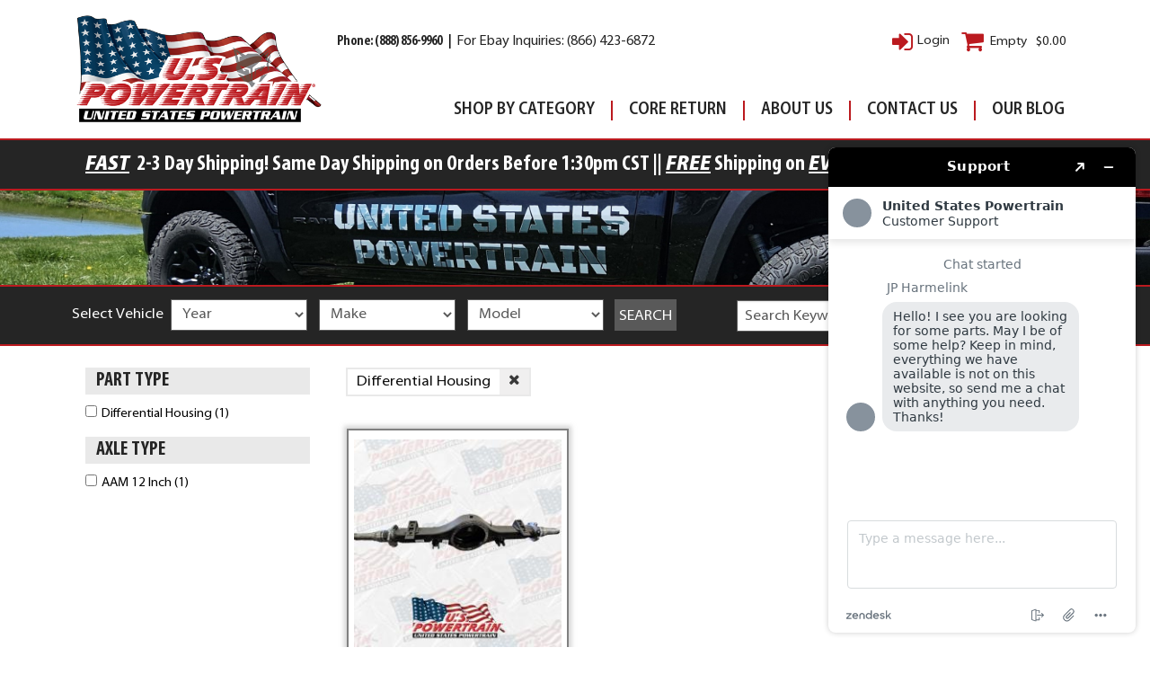

--- FILE ---
content_type: text/html; charset=utf-8
request_url: https://www.uspowertrain.com/products/category/differential-housing
body_size: 10987
content:
<!DOCTYPE html PUBLIC "-//W3C//DTD XHTML+RDFa 1.0//EN"
  "http://www.w3.org/MarkUp/DTD/xhtml-rdfa-1.dtd">
<html xmlns="http://www.w3.org/1999/xhtml" xml:lang="en" version="XHTML+RDFa 1.0" dir="ltr"
  xmlns:og="http://ogp.me/ns#"
  xmlns:article="http://ogp.me/ns/article#"
  xmlns:book="http://ogp.me/ns/book#"
  xmlns:profile="http://ogp.me/ns/profile#"
  xmlns:video="http://ogp.me/ns/video#"
  xmlns:product="http://ogp.me/ns/product#"
  xmlns:content="http://purl.org/rss/1.0/modules/content/"
  xmlns:dc="http://purl.org/dc/terms/"
  xmlns:foaf="http://xmlns.com/foaf/0.1/"
  xmlns:rdfs="http://www.w3.org/2000/01/rdf-schema#"
  xmlns:sioc="http://rdfs.org/sioc/ns#"
  xmlns:sioct="http://rdfs.org/sioc/types#"
  xmlns:skos="http://www.w3.org/2004/02/skos/core#"
  xmlns:xsd="http://www.w3.org/2001/XMLSchema#"
  xmlns:schema="http://schema.org/">
<meta name="web_author" content="Complete Web Solutions - http://www.completewebsol.com"/>
<head profile="http://www.w3.org/1999/xhtml/vocab">
    <!-- Global site tag (gtag.js) - Google Analytics -->
    <script async src="https://www.googletagmanager.com/gtag/js?id=UA-160078039-1"></script>
    <script>
        window.dataLayer = window.dataLayer || [];
        function gtag(){dataLayer.push(arguments);}
        gtag('js', new Date());

        gtag('config', 'UA-160078039-1');
    </script>

	<meta http-equiv="Content-Type" content="text/html; charset=utf-8" />
<link rel="shortcut icon" href="https://www.uspowertrain.com/sites/default/files/favicon.png" type="image/png" />
<meta name="viewport" content="width=device-width, initial-scale=1, maximum-scale=1" />
<meta name="generator" content="Drupal 7 (https://www.drupal.org)" />
<link rel="canonical" href="https://www.uspowertrain.com/products/category/differential-housing" />
<link rel="shortlink" href="https://www.uspowertrain.com/products/category/differential-housing" />
	<title>Differential Housing Products | US Powertrain</title>
	<style type="text/css" media="all">
@import url("https://www.uspowertrain.com/modules/system/system.base.css?sud5py");
@import url("https://www.uspowertrain.com/modules/system/system.menus.css?sud5py");
@import url("https://www.uspowertrain.com/modules/system/system.messages.css?sud5py");
@import url("https://www.uspowertrain.com/modules/system/system.theme.css?sud5py");
@import url("https://www.uspowertrain.com/profiles/cws_rapidfire/modules/contrib/dc_ajax_add_cart/css/dc_ajax_add_cart.css?sud5py");
</style>
<style type="text/css" media="all">
@import url("https://www.uspowertrain.com/profiles/cws_rapidfire/modules/contrib/jquery_update/replace/ui/themes/base/minified/jquery.ui.core.min.css?sud5py");
@import url("https://www.uspowertrain.com/profiles/cws_rapidfire/modules/contrib/jquery_update/replace/ui/themes/base/minified/jquery.ui.theme.min.css?sud5py");
@import url("https://www.uspowertrain.com/profiles/cws_rapidfire/modules/contrib/views_slideshow/views_slideshow.css?sud5py");
@import url("https://www.uspowertrain.com/profiles/cws_rapidfire/modules/contrib/jquery_update/replace/ui/themes/base/minified/jquery.ui.accordion.min.css?sud5py");
</style>
<style type="text/css" media="all">
@import url("https://www.uspowertrain.com/profiles/cws_rapidfire/modules/contrib/simplenews/simplenews.css?sud5py");
@import url("https://www.uspowertrain.com/profiles/cws_rapidfire/modules/contrib/date/date_api/date.css?sud5py");
@import url("https://www.uspowertrain.com/profiles/cws_rapidfire/modules/contrib/date/date_popup/themes/datepicker.1.7.css?sud5py");
@import url("https://www.uspowertrain.com/modules/field/theme/field.css?sud5py");
@import url("https://www.uspowertrain.com/profiles/cws_rapidfire/modules/contrib/logintoboggan/logintoboggan.css?sud5py");
@import url("https://www.uspowertrain.com/modules/node/node.css?sud5py");
@import url("https://www.uspowertrain.com/profiles/cws_rapidfire/modules/contrib/om_maximenu/css/om_maximenu.css?sud5py");
@import url("https://www.uspowertrain.com/modules/search/search.css?sud5py");
@import url("https://www.uspowertrain.com/modules/user/user.css?sud5py");
@import url("https://www.uspowertrain.com/profiles/cws_rapidfire/modules/contrib/youtube/css/youtube.css?sud5py");
@import url("https://www.uspowertrain.com/profiles/cws_rapidfire/modules/contrib/views/css/views.css?sud5py");
@import url("https://www.uspowertrain.com/profiles/cws_rapidfire/modules/contrib/ckeditor/css/ckeditor.css?sud5py");
</style>
<style type="text/css" media="all">
@import url("https://www.uspowertrain.com/profiles/cws_rapidfire/modules/contrib/colorbox/styles/default/colorbox_style.css?sud5py");
@import url("https://www.uspowertrain.com/profiles/cws_rapidfire/modules/contrib/ctools/css/ctools.css?sud5py");
@import url("https://www.uspowertrain.com/profiles/cws_rapidfire/modules/contrib/word_link/css/word_link.css?sud5py");
@import url("https://www.uspowertrain.com/profiles/cws_rapidfire/modules/contrib/ctools/css/modal.css?sud5py");
@import url("https://www.uspowertrain.com/profiles/cws_rapidfire/modules/contrib/ajax_register/css/ajax-register.css?sud5py");
@import url("https://www.uspowertrain.com/profiles/cws_rapidfire/modules/contrib/om_maximenu/skin/simple/simple.css?sud5py");
@import url("https://www.uspowertrain.com/profiles/cws_rapidfire/modules/contrib/facetapi/facetapi.css?sud5py");
</style>
<style type="text/css" media="all">
<!--/*--><![CDATA[/*><!--*/
.md-objects .md-object.md-layer-1-0-0{z-index:1000 !important;}.md-objects .md-object.md-layer-1-1-0{z-index:1000 !important;}.md-objects .md-object.md-layer-1-2-0{z-index:1000 !important;}.md-objects .md-object.md-layer-1-3-0{z-index:1000 !important;}.md-objects .md-object.md-layer-1-4-0{z-index:1000 !important;}
@media (max-width:460px){.hideonmobile{display:none !important;}}

@media (max-width:460px){.hideonmobile{display:none !important;}}

/*]]>*/-->
</style>
<style type="text/css" media="all">
@import url("https://www.uspowertrain.com/profiles/cws_rapidfire/modules/contrib/views_fluid_grid/css/views_fluid_grid.base.css?sud5py");
@import url("https://www.uspowertrain.com/profiles/cws_rapidfire/modules/contrib/views_fluid_grid/css/views_fluid_grid.size.css?sud5py");
@import url("https://www.uspowertrain.com/profiles/cws_rapidfire/modules/contrib/views_slideshow/contrib/views_slideshow_cycle/views_slideshow_cycle.css?sud5py");
@import url("https://www.uspowertrain.com/profiles/cws_rapidfire/modules/contrib/md_slider/css/animate.css?sud5py");
@import url("https://www.uspowertrain.com/profiles/cws_rapidfire/modules/contrib/md_slider/css/md-slider.css?sud5py");
</style>
<style type="text/css" media="all">
<!--/*--><![CDATA[/*><!--*/
.md-objects .md-object.md-layer-2-2-0{z-index:996 !important;}.md-objects .md-object.md-layer-2-2-1{z-index:997 !important;}.md-objects .md-object.md-layer-2-2-2{z-index:998 !important;}.md-objects .md-object.md-layer-2-4-0{z-index:998 !important;}.md-objects .md-object.md-layer-2-4-1{z-index:1000 !important;}

/*]]>*/-->
</style>
<style type="text/css" media="all">
@import url("https://www.uspowertrain.com/profiles/cws_rapidfire/modules/contrib/md_slider/css/md-slider-style.css?sud5py");
</style>
<style type="text/css" media="all">
<!--/*--><![CDATA[/*><!--*/
@media (max-width:460px){.hideonmobile{display:none !important;}}

/*]]>*/-->
</style>
<style type="text/css" media="all">
@import url("https://www.uspowertrain.com/profiles/cws_rapidfire/modules/custom/vehicle_fitment/modules/fitment_facet/css/fitment.css?sud5py");
@import url("https://www.uspowertrain.com/profiles/cws_rapidfire/modules/contrib/npop/css/animations.css?sud5py");
@import url("https://www.uspowertrain.com/profiles/cws_rapidfire/modules/contrib/addtoany/addtoany.css?sud5py");
</style>
<style type="text/css" media="all">
@import url("https://www.uspowertrain.com/sites/all/themes/mercury_theme/css/main.css?sud5py");
@import url("https://www.uspowertrain.com/sites/all/themes/mercury_theme/css/font-awesome.min.css?sud5py");
@import url("https://www.uspowertrain.com/sites/all/themes/mercury_theme/css/related.css?sud5py");
@import url("https://www.uspowertrain.com/sites/all/themes/mercury_theme/css/tweaks.css?sud5py");
</style>
	<script type="text/javascript" src="//ajax.googleapis.com/ajax/libs/jquery/1.12.4/jquery.min.js"></script>
<script type="text/javascript">
<!--//--><![CDATA[//><!--
window.jQuery || document.write("<script src='/profiles/cws_rapidfire/modules/contrib/jquery_update/replace/jquery/1.12/jquery.min.js'>\x3C/script>")
//--><!]]>
</script>
<script type="text/javascript">
<!--//--><![CDATA[//><!--
jQuery.migrateMute=true;jQuery.migrateTrace=false;
//--><!]]>
</script>
<script type="text/javascript" src="//code.jquery.com/jquery-migrate-1.4.1.min.js"></script>
<script type="text/javascript">
<!--//--><![CDATA[//><!--
window.jQuery && window.jQuery.migrateWarnings || document.write("<script src='/profiles/cws_rapidfire/modules/contrib/jquery_update/replace/jquery-migrate/1/jquery-migrate.min.js'>\x3C/script>")
//--><!]]>
</script>
<script type="text/javascript" src="https://www.uspowertrain.com/misc/jquery-extend-3.4.0.js?v=1.12.4"></script>
<script type="text/javascript" src="https://www.uspowertrain.com/misc/jquery.once.js?v=1.2"></script>
<script type="text/javascript" src="https://www.uspowertrain.com/misc/drupal.js?sud5py"></script>
<script type="text/javascript" src="//ajax.googleapis.com/ajax/libs/jqueryui/1.10.2/jquery-ui.min.js"></script>
<script type="text/javascript">
<!--//--><![CDATA[//><!--
window.jQuery.ui || document.write("<script src='/profiles/cws_rapidfire/modules/contrib/jquery_update/replace/ui/ui/minified/jquery-ui.min.js'>\x3C/script>")
//--><!]]>
</script>
<script type="text/javascript" src="https://www.uspowertrain.com/profiles/cws_rapidfire/modules/contrib/jquery_update/replace/ui/external/jquery.cookie.js?v=67fb34f6a866c40d0570"></script>
<script type="text/javascript" src="https://www.uspowertrain.com/profiles/cws_rapidfire/modules/contrib/jquery_update/replace/jquery.form/4/jquery.form.min.js?v=4.2.1"></script>
<script type="text/javascript" src="https://www.uspowertrain.com/profiles/cws_rapidfire/modules/contrib/views_slideshow/js/views_slideshow.js?v=1.0"></script>
<script type="text/javascript" src="https://www.uspowertrain.com/misc/ajax.js?v=7.67"></script>
<script type="text/javascript" src="https://www.uspowertrain.com/profiles/cws_rapidfire/modules/contrib/jquery_update/js/jquery_update.js?v=0.0.1"></script>
<script type="text/javascript" src="https://www.uspowertrain.com/profiles/cws_rapidfire/modules/contrib/om_maximenu/js/om_maximenu.js?sud5py"></script>
<script type="text/javascript" src="https://www.uspowertrain.com/profiles/cws_rapidfire/libraries/colorbox/jquery.colorbox-min.js?sud5py"></script>
<script type="text/javascript" src="https://www.uspowertrain.com/profiles/cws_rapidfire/modules/contrib/colorbox/js/colorbox.js?sud5py"></script>
<script type="text/javascript" src="https://www.uspowertrain.com/profiles/cws_rapidfire/modules/contrib/colorbox/styles/default/colorbox_style.js?sud5py"></script>
<script type="text/javascript" src="https://www.uspowertrain.com/misc/progress.js?v=7.67"></script>
<script type="text/javascript" src="https://www.uspowertrain.com/profiles/cws_rapidfire/modules/contrib/ctools/js/modal.js?sud5py"></script>
<script type="text/javascript" src="https://www.uspowertrain.com/profiles/cws_rapidfire/modules/contrib/ajax_register/js/ajax-register.js?sud5py"></script>
<script type="text/javascript" src="https://www.uspowertrain.com/profiles/cws_rapidfire/modules/contrib/dc_ajax_add_cart/js/dc_ajax_add_cart_html.js?sud5py"></script>
<script type="text/javascript">
<!--//--><![CDATA[//><!--
(function($) {
      $(document).ready(function() {
          effectsIn = Drupal.settings.inEffects;
          effectsOut = Drupal.settings.outEffects;
          var options_1 = Drupal.settings.md_slider_options_1;
            if(!window.listMegaSlide){window.listMegaSlide = [];} $('.md-slide-items').each(function(index, item){
            if($(item).attr('id') == 'md-slider-1-block'){
              listMegaSlide[index] = $('#md-slider-1-block').mdSlider(options_1);
            }
          });
      });
    })(jQuery);
//--><!]]>
</script>
<script type="text/javascript">
<!--//--><![CDATA[//><!--
(function($) {
      $(document).ready(function() {
          effectsIn = Drupal.settings.inEffects;
          effectsOut = Drupal.settings.outEffects;
          var options_3 = Drupal.settings.md_slider_options_3;
            if(!window.listMegaSlide){window.listMegaSlide = [];} $('.md-slide-items').each(function(index, item){
            if($(item).attr('id') == 'md-slider-3-block'){
              listMegaSlide[index] = $('#md-slider-3-block').mdSlider(options_3);
            }
          });
      });
    })(jQuery);
//--><!]]>
</script>
<script type="text/javascript" src="https://www.uspowertrain.com/misc/collapse.js?sud5py"></script>
<script type="text/javascript" src="https://www.uspowertrain.com/misc/form.js?sud5py"></script>
<script type="text/javascript" src="https://www.uspowertrain.com/profiles/cws_rapidfire/modules/contrib/dc_ajax_add_cart/js/dc_ajax_add_cart.js?sud5py"></script>
<script type="text/javascript" src="https://www.uspowertrain.com/profiles/cws_rapidfire/libraries/jquery.cycle/jquery.cycle.all.min.js?sud5py"></script>
<script type="text/javascript" src="https://www.uspowertrain.com/profiles/cws_rapidfire/modules/contrib/views_slideshow/contrib/views_slideshow_cycle/js/views_slideshow_cycle.js?sud5py"></script>
<script type="text/javascript">
<!--//--><![CDATA[//><!--
(function($) {
      $(document).ready(function() {
          effectsIn = Drupal.settings.inEffects;
          effectsOut = Drupal.settings.outEffects;
          var options_2 = Drupal.settings.md_slider_options_2;
            if(!window.listMegaSlide){window.listMegaSlide = [];} $('.md-slide-items').each(function(index, item){
            if($(item).attr('id') == 'md-slider-2-block'){
              listMegaSlide[index] = $('#md-slider-2-block').mdSlider(options_2);
            }
          });
      });
    })(jQuery);
//--><!]]>
</script>
<script type="text/javascript" src="https://www.uspowertrain.com/profiles/cws_rapidfire/modules/contrib/md_slider/js/modernizr.js?sud5py"></script>
<script type="text/javascript" src="https://www.uspowertrain.com/profiles/cws_rapidfire/modules/contrib/md_slider/js/md-slider.js?sud5py"></script>
<script type="text/javascript" src="https://www.uspowertrain.com/profiles/cws_rapidfire/modules/contrib/md_slider/js/jquery.easing.js?sud5py"></script>
<script type="text/javascript" src="https://www.uspowertrain.com/profiles/cws_rapidfire/modules/contrib/md_slider/js/jquery-migrate-1.2.1.min.js?sud5py"></script>
<script type="text/javascript" src="https://www.uspowertrain.com/profiles/cws_rapidfire/modules/contrib/md_slider/js/jquery.touchwipe.js?sud5py"></script>
<script type="text/javascript" src="https://www.uspowertrain.com/profiles/cws_rapidfire/modules/contrib/facetapi/facetapi.js?sud5py"></script>
<script type="text/javascript" src="https://www.uspowertrain.com/profiles/cws_rapidfire/modules/contrib/npop/js/npop.js?sud5py"></script>
<script type="text/javascript" src="https://www.uspowertrain.com/profiles/cws_rapidfire/modules/contrib/npop/js/npop-ajax.js?sud5py"></script>
<script type="text/javascript" src="https://www.uspowertrain.com/sites/all/themes/mercury_theme/js/foundation.min.js?sud5py"></script>
<script type="text/javascript" src="https://www.uspowertrain.com/sites/all/themes/mercury_theme/js/motion-ui.min.js?sud5py"></script>
<script type="text/javascript" src="https://www.uspowertrain.com/sites/all/themes/mercury_theme/js/custom.js?sud5py"></script>
<script type="text/javascript">
<!--//--><![CDATA[//><!--
jQuery.extend(Drupal.settings, {"basePath":"\/","pathPrefix":"","ajaxPageState":{"theme":"mercury_theme","theme_token":"cEzkMn94VGGpbr9UbzjVtijrKLVdLIKFitOxCdS-FmY","jquery_version":"1.12","js":{"\/\/ajax.googleapis.com\/ajax\/libs\/jquery\/1.12.4\/jquery.min.js":1,"0":1,"1":1,"\/\/code.jquery.com\/jquery-migrate-1.4.1.min.js":1,"2":1,"misc\/jquery-extend-3.4.0.js":1,"misc\/jquery.once.js":1,"misc\/drupal.js":1,"\/\/ajax.googleapis.com\/ajax\/libs\/jqueryui\/1.10.2\/jquery-ui.min.js":1,"3":1,"profiles\/cws_rapidfire\/modules\/contrib\/jquery_update\/replace\/ui\/external\/jquery.cookie.js":1,"profiles\/cws_rapidfire\/modules\/contrib\/jquery_update\/replace\/jquery.form\/4\/jquery.form.min.js":1,"profiles\/cws_rapidfire\/modules\/contrib\/views_slideshow\/js\/views_slideshow.js":1,"misc\/ajax.js":1,"profiles\/cws_rapidfire\/modules\/contrib\/jquery_update\/js\/jquery_update.js":1,"profiles\/cws_rapidfire\/modules\/contrib\/om_maximenu\/js\/om_maximenu.js":1,"profiles\/cws_rapidfire\/libraries\/colorbox\/jquery.colorbox-min.js":1,"profiles\/cws_rapidfire\/modules\/contrib\/colorbox\/js\/colorbox.js":1,"profiles\/cws_rapidfire\/modules\/contrib\/colorbox\/styles\/default\/colorbox_style.js":1,"misc\/progress.js":1,"profiles\/cws_rapidfire\/modules\/contrib\/ctools\/js\/modal.js":1,"profiles\/cws_rapidfire\/modules\/contrib\/ajax_register\/js\/ajax-register.js":1,"profiles\/cws_rapidfire\/modules\/contrib\/dc_ajax_add_cart\/js\/dc_ajax_add_cart_html.js":1,"4":1,"5":1,"misc\/collapse.js":1,"misc\/form.js":1,"profiles\/cws_rapidfire\/modules\/contrib\/dc_ajax_add_cart\/js\/dc_ajax_add_cart.js":1,"profiles\/cws_rapidfire\/libraries\/jquery.cycle\/jquery.cycle.all.min.js":1,"profiles\/cws_rapidfire\/modules\/contrib\/views_slideshow\/contrib\/views_slideshow_cycle\/js\/views_slideshow_cycle.js":1,"6":1,"profiles\/cws_rapidfire\/modules\/contrib\/md_slider\/js\/modernizr.js":1,"profiles\/cws_rapidfire\/modules\/contrib\/md_slider\/js\/md-slider.js":1,"profiles\/cws_rapidfire\/modules\/contrib\/md_slider\/js\/jquery.easing.js":1,"profiles\/cws_rapidfire\/modules\/contrib\/md_slider\/js\/jquery-migrate-1.2.1.min.js":1,"profiles\/cws_rapidfire\/modules\/contrib\/md_slider\/js\/jquery.touchwipe.js":1,"profiles\/cws_rapidfire\/modules\/contrib\/facetapi\/facetapi.js":1,"profiles\/cws_rapidfire\/modules\/contrib\/npop\/js\/npop.js":1,"profiles\/cws_rapidfire\/modules\/contrib\/npop\/js\/npop-ajax.js":1,"sites\/all\/themes\/mercury_theme\/js\/foundation.min.js":1,"sites\/all\/themes\/mercury_theme\/js\/motion-ui.min.js":1,"sites\/all\/themes\/mercury_theme\/js\/custom.js":1},"css":{"modules\/system\/system.base.css":1,"modules\/system\/system.menus.css":1,"modules\/system\/system.messages.css":1,"modules\/system\/system.theme.css":1,"profiles\/cws_rapidfire\/modules\/contrib\/dc_ajax_add_cart\/css\/dc_ajax_add_cart.css":1,"misc\/ui\/jquery.ui.core.css":1,"misc\/ui\/jquery.ui.theme.css":1,"profiles\/cws_rapidfire\/modules\/contrib\/views_slideshow\/views_slideshow.css":1,"misc\/ui\/jquery.ui.accordion.css":1,"profiles\/cws_rapidfire\/modules\/contrib\/simplenews\/simplenews.css":1,"profiles\/cws_rapidfire\/modules\/contrib\/date\/date_api\/date.css":1,"profiles\/cws_rapidfire\/modules\/contrib\/date\/date_popup\/themes\/datepicker.1.7.css":1,"modules\/field\/theme\/field.css":1,"profiles\/cws_rapidfire\/modules\/contrib\/logintoboggan\/logintoboggan.css":1,"modules\/node\/node.css":1,"profiles\/cws_rapidfire\/modules\/contrib\/om_maximenu\/css\/om_maximenu.css":1,"modules\/search\/search.css":1,"modules\/user\/user.css":1,"profiles\/cws_rapidfire\/modules\/contrib\/youtube\/css\/youtube.css":1,"profiles\/cws_rapidfire\/modules\/contrib\/views\/css\/views.css":1,"profiles\/cws_rapidfire\/modules\/contrib\/ckeditor\/css\/ckeditor.css":1,"profiles\/cws_rapidfire\/modules\/contrib\/colorbox\/styles\/default\/colorbox_style.css":1,"profiles\/cws_rapidfire\/modules\/contrib\/ctools\/css\/ctools.css":1,"profiles\/cws_rapidfire\/modules\/contrib\/word_link\/css\/word_link.css":1,"profiles\/cws_rapidfire\/modules\/contrib\/ctools\/css\/modal.css":1,"profiles\/cws_rapidfire\/modules\/contrib\/ajax_register\/css\/ajax-register.css":1,"profiles\/cws_rapidfire\/modules\/contrib\/om_maximenu\/skin\/simple\/simple.css":1,"profiles\/cws_rapidfire\/modules\/contrib\/facetapi\/facetapi.css":1,"0":1,"1":1,"2":1,"3":1,"profiles\/cws_rapidfire\/modules\/contrib\/views_fluid_grid\/css\/views_fluid_grid.base.css":1,"profiles\/cws_rapidfire\/modules\/contrib\/views_fluid_grid\/css\/views_fluid_grid.size.css":1,"profiles\/cws_rapidfire\/modules\/contrib\/views_slideshow\/contrib\/views_slideshow_cycle\/views_slideshow_cycle.css":1,"profiles\/cws_rapidfire\/modules\/contrib\/md_slider\/css\/animate.css":1,"profiles\/cws_rapidfire\/modules\/contrib\/md_slider\/css\/md-slider.css":1,"4":1,"profiles\/cws_rapidfire\/modules\/contrib\/md_slider\/css\/md-slider-style.css":1,"5":1,"profiles\/cws_rapidfire\/modules\/custom\/vehicle_fitment\/modules\/fitment_facet\/css\/fitment.css":1,"profiles\/cws_rapidfire\/modules\/contrib\/npop\/css\/animations.css":1,"profiles\/cws_rapidfire\/modules\/contrib\/addtoany\/addtoany.css":1,"sites\/all\/themes\/mercury_theme\/css\/main.css":1,"sites\/all\/themes\/mercury_theme\/css\/font-awesome.min.css":1,"sites\/all\/themes\/mercury_theme\/css\/related.css":1,"sites\/all\/themes\/mercury_theme\/css\/tweaks.css":1}},"colorbox":{"opacity":"0.85","current":"{current} of {total}","previous":"\u00ab Prev","next":"Next \u00bb","close":"Close","maxWidth":"98%","maxHeight":"98%","fixed":true,"mobiledetect":true,"mobiledevicewidth":"480px"},"urlIsAjaxTrusted":{"\/products\/category\/differential-housing":true,"\/system\/ajax":true},"CToolsModal":{"loadingText":"Loading...","closeText":"Close Window","closeImage":"\u003Cimg typeof=\u0022foaf:Image\u0022 src=\u0022https:\/\/www.uspowertrain.com\/profiles\/cws_rapidfire\/modules\/contrib\/ctools\/images\/icon-close-window.png\u0022 alt=\u0022Close window\u0022 title=\u0022Close window\u0022 \/\u003E","throbber":"\u003Cimg typeof=\u0022foaf:Image\u0022 src=\u0022https:\/\/www.uspowertrain.com\/profiles\/cws_rapidfire\/modules\/contrib\/ctools\/images\/throbber.gif\u0022 alt=\u0022Loading\u0022 title=\u0022Loading...\u0022 \/\u003E"},"ctools-ajax-register-style":{"modalSize":{"type":"fixed","width":550,"height":140,"contentRight":30,"contentBottom":0},"modalOptions":{"opacity":0.8000000000000000444089209850062616169452667236328125,"background-color":"#000000"},"closeText":"","throbber":"\u003Cimg typeof=\u0022foaf:Image\u0022 src=\u0022https:\/\/www.uspowertrain.com\/profiles\/cws_rapidfire\/modules\/contrib\/ajax_register\/images\/ajax-loader.gif\u0022 alt=\u0022\u0022 \/\u003E","animation":"fadeIn","animationSpeed":"fast"},"facetapi":{"facets":[{"limit":"20","id":"facetapi-facet-search-apiproduct-display-search-index-block-field-productsfield-series","searcher":"search_api@product_display_search_index","realmName":"block","facetName":"field_products:field_series","queryType":null,"widget":"facetapi_checkbox_links","showMoreText":"Show more","showFewerText":"Show fewer","makeCheckboxes":1},{"limit":"20","id":"facetapi-facet-search-apiproduct-display-search-index-block-field-productsfield-wheel-bolt-pattern-size","searcher":"search_api@product_display_search_index","realmName":"block","facetName":"field_products:field_wheel_bolt_pattern_size","queryType":null,"widget":"facetapi_checkbox_links","showMoreText":"Show more","showFewerText":"Show fewer","makeCheckboxes":1},{"limit":"20","id":"facetapi-facet-search-apiproduct-display-search-index-block-field-productsfield-rgod","searcher":"search_api@product_display_search_index","realmName":"block","facetName":"field_products:field_rgod","queryType":null,"widget":"facetapi_checkbox_links","showMoreText":"Show more","showFewerText":"Show fewer","makeCheckboxes":1},{"limit":"20","id":"facetapi-facet-search-apiproduct-display-search-index-block-field-productsfield-part-type","searcher":"search_api@product_display_search_index","realmName":"block","facetName":"field_products:field_part_type","queryType":null,"widget":"facetapi_checkbox_links","showMoreText":"Show more","showFewerText":"Show fewer","makeCheckboxes":1},{"limit":"20","id":"facetapi-facet-search-apiproduct-display-search-index-block-field-productsfield-mounting-hole-qty","searcher":"search_api@product_display_search_index","realmName":"block","facetName":"field_products:field_mounting_hole_qty","queryType":null,"widget":"facetapi_checkbox_links","showMoreText":"Show more","showFewerText":"Show fewer","makeCheckboxes":1},{"limit":"20","id":"facetapi-facet-search-apiproduct-display-search-index-block-field-productsfield-inboard-spline-quantity","searcher":"search_api@product_display_search_index","realmName":"block","facetName":"field_products:field_inboard_spline_quantity","queryType":null,"widget":"facetapi_checkbox_links","showMoreText":"Show more","showFewerText":"Show fewer","makeCheckboxes":1},{"limit":"20","id":"facetapi-facet-search-apiproduct-display-search-index-block-field-productsfield-gear-ratio","searcher":"search_api@product_display_search_index","realmName":"block","facetName":"field_products:field_gear_ratio","queryType":null,"widget":"facetapi_checkbox_links","showMoreText":"Show more","showFewerText":"Show fewer","makeCheckboxes":1},{"limit":"20","id":"facetapi-facet-search-apiproduct-display-search-index-block-field-productsfield-drive-type","searcher":"search_api@product_display_search_index","realmName":"block","facetName":"field_products:field_drive_type","queryType":null,"widget":"facetapi_checkbox_links","showMoreText":"Show more","showFewerText":"Show fewer","makeCheckboxes":1},{"limit":"20","id":"facetapi-facet-search-apiproduct-display-search-index-block-field-productsfield-axle-type","searcher":"search_api@product_display_search_index","realmName":"block","facetName":"field_products:field_axle_type","queryType":null,"widget":"facetapi_checkbox_links","showMoreText":"Show more","showFewerText":"Show fewer","makeCheckboxes":1},{"limit":"20","id":"facetapi-facet-search-apiproduct-display-search-index-block-field-productsfield-axle-shaft-spline-quantity","searcher":"search_api@product_display_search_index","realmName":"block","facetName":"field_products:field_axle_shaft_spline_quantity","queryType":null,"widget":"facetapi_checkbox_links","showMoreText":"Show more","showFewerText":"Show fewer","makeCheckboxes":1},{"limit":"20","id":"facetapi-facet-search-apiproduct-display-search-index-block-field-productsfield-axle-housing-type","searcher":"search_api@product_display_search_index","realmName":"block","facetName":"field_products:field_axle_housing_type","queryType":null,"widget":"facetapi_checkbox_links","showMoreText":"Show more","showFewerText":"Show fewer","makeCheckboxes":1},{"limit":20,"id":"facetapi-facet-search-apiproduct-display-search-index-block-field-productsfield-vehicle-type","searcher":"search_api@product_display_search_index","realmName":"block","facetName":"field_products:field_vehicle_type","queryType":null,"widget":"facetapi_links","showMoreText":"Show more","showFewerText":"Show fewer"},{"limit":"20","id":"facetapi-facet-search-apiproduct-display-search-index-block-field-productsfield-material","searcher":"search_api@product_display_search_index","realmName":"block","facetName":"field_products:field_material","queryType":null,"widget":"facetapi_checkbox_links","showMoreText":"Show more","showFewerText":"Show fewer","makeCheckboxes":1},{"limit":"20","id":"facetapi-facet-search-apiproduct-display-search-index-block-field-productsfield-finish","searcher":"search_api@product_display_search_index","realmName":"block","facetName":"field_products:field_finish","queryType":null,"widget":"facetapi_checkbox_links","showMoreText":"Show more","showFewerText":"Show fewer","makeCheckboxes":1},{"limit":"20","id":"facetapi-facet-search-apiproduct-display-search-index-block-field-productsfield-color","searcher":"search_api@product_display_search_index","realmName":"block","facetName":"field_products:field_color","queryType":null,"widget":"facetapi_checkbox_links","showMoreText":"Show more","showFewerText":"Show fewer","makeCheckboxes":1},{"limit":"20","id":"facetapi-facet-search-apiproduct-display-search-index-block-field-productsfield-category","searcher":"search_api@product_display_search_index","realmName":"block","facetName":"field_products:field_category","queryType":null,"widget":"facetapi_checkbox_links","showMoreText":"Show more","showFewerText":"Show fewer","makeCheckboxes":1},{"limit":"20","id":"facetapi-facet-search-apiproduct-display-search-index-block-field-productsfield-brand","searcher":"search_api@product_display_search_index","realmName":"block","facetName":"field_products:field_brand","queryType":null,"widget":"facetapi_checkbox_links","showMoreText":"Show more","showFewerText":"Show fewer","makeCheckboxes":1},{"id":"facetapi-facet-search-apiproduct-display-search-index-block-vehicle-fitment","searcher":"search_api@product_display_search_index","realmName":"block","facetName":"vehicle_fitment","queryType":null,"widget":"facetapi_fitment","showMoreText":"Show more","showFewerText":"Show fewer"}]},"inEffects":["bounceIn","bounceInDown","bounceInUp","bounceInLeft","bounceInRight","fadeIn","fadeInUp","fadeInDown","fadeInLeft","fadeInRight","fadeInUpBig","fadeInDownBig","fadeInLeftBig","fadeInRightBig","flipInX","flipInY","foolishIn","lightSpeedIn","puffIn","rollIn","rotateIn","rotateInDownLeft","rotateInDownRight","rotateInUpLeft","rotateInUpRight","twisterInDown","twisterInUp","swap","swashIn","tinRightIn","tinLeftIn","tinUpIn","tinDownIn","vanishIn","bounceIn","bounceInDown","bounceInUp","bounceInLeft","bounceInRight","fadeIn","fadeInUp","fadeInDown","fadeInLeft","fadeInRight","fadeInUpBig","fadeInDownBig","fadeInLeftBig","fadeInRightBig","flipInX","flipInY","foolishIn","lightSpeedIn","puffIn","rollIn","rotateIn","rotateInDownLeft","rotateInDownRight","rotateInUpLeft","rotateInUpRight","twisterInDown","twisterInUp","swap","swashIn","tinRightIn","tinLeftIn","tinUpIn","tinDownIn","vanishIn","bounceIn","bounceInDown","bounceInUp","bounceInLeft","bounceInRight","fadeIn","fadeInUp","fadeInDown","fadeInLeft","fadeInRight","fadeInUpBig","fadeInDownBig","fadeInLeftBig","fadeInRightBig","flipInX","flipInY","foolishIn","lightSpeedIn","puffIn","rollIn","rotateIn","rotateInDownLeft","rotateInDownRight","rotateInUpLeft","rotateInUpRight","twisterInDown","twisterInUp","swap","swashIn","tinRightIn","tinLeftIn","tinUpIn","tinDownIn","vanishIn"],"outEffects":["bombRightOut","bombLeftOut","bounceOut","bounceOutDown","bounceOutUp","bounceOutLeft","bounceOutRight","fadeOut","fadeOutUp","fadeOutDown","fadeOutLeft","fadeOutRight","fadeOutUpBig","fadeOutDownBig","fadeOutLeftBig","fadeOutRightBig","flipOutX","flipOutY","foolishOut","hinge","holeOut","lightSpeedOut","puffOut","rollOut","rotateOut","rotateOutDownLeft","rotateOutDownRight","rotateOutUpLeft","rotateOutUpRight","rotateDown","rotateUp","rotateLeft","rotateRight","swashOut","tinRightOut","tinLeftOut","tinUpOut","tinDownOut","vanishOut","bombRightOut","bombLeftOut","bounceOut","bounceOutDown","bounceOutUp","bounceOutLeft","bounceOutRight","fadeOut","fadeOutUp","fadeOutDown","fadeOutLeft","fadeOutRight","fadeOutUpBig","fadeOutDownBig","fadeOutLeftBig","fadeOutRightBig","flipOutX","flipOutY","foolishOut","hinge","holeOut","lightSpeedOut","puffOut","rollOut","rotateOut","rotateOutDownLeft","rotateOutDownRight","rotateOutUpLeft","rotateOutUpRight","rotateDown","rotateUp","rotateLeft","rotateRight","swashOut","tinRightOut","tinLeftOut","tinUpOut","tinDownOut","vanishOut","bombRightOut","bombLeftOut","bounceOut","bounceOutDown","bounceOutUp","bounceOutLeft","bounceOutRight","fadeOut","fadeOutUp","fadeOutDown","fadeOutLeft","fadeOutRight","fadeOutUpBig","fadeOutDownBig","fadeOutLeftBig","fadeOutRightBig","flipOutX","flipOutY","foolishOut","hinge","holeOut","lightSpeedOut","puffOut","rollOut","rotateOut","rotateOutDownLeft","rotateOutDownRight","rotateOutUpLeft","rotateOutUpRight","rotateDown","rotateUp","rotateLeft","rotateRight","swashOut","tinRightOut","tinLeftOut","tinUpOut","tinDownOut","vanishOut"],"md_slider_options_1":{"fullwidth":true,"transitionsSpeed":80,"width":"2300","height":"420","enableDrag":true,"responsive":true,"pauseOnHover":false,"loop":true,"showLoading":false,"loadingPosition":"bottom","showArrow":true,"showBullet":true,"showNavigationLinks":false,"posBullet":"2","showThumb":false,"posThumb":"1","slideShowDelay":"8000","slideShow":true,"styleBorder":"0","styleShadow":"0","videoBox":false},"md_slider_options_3":{"fullwidth":true,"transitionsSpeed":800,"width":"960","height":"105","enableDrag":true,"responsive":true,"pauseOnHover":false,"loop":true,"showLoading":false,"loadingPosition":"bottom","showArrow":false,"showBullet":false,"showNavigationLinks":false,"posBullet":"5","showThumb":false,"posThumb":"1","slideShowDelay":"8000","slideShow":true,"styleBorder":"0","styleShadow":"0","videoBox":false},"ajax":{"edit-submit":{"callback":"dc_ajax_add_cart_ajax_cart_form","method":"replaceWith","effect":"slide","event":"mousedown","keypress":true,"prevent":"click","url":"\/system\/ajax","submit":{"_triggering_element_name":"op","_triggering_element_value":"Add to cart"}},"edit-submit--2":{"callback":"dc_ajax_add_cart_ajax_cart_form","method":"replaceWith","effect":"slide","event":"mousedown","keypress":true,"prevent":"click","url":"\/system\/ajax","submit":{"_triggering_element_name":"op","_triggering_element_value":"Add to cart"}},"edit-submit--3":{"callback":"dc_ajax_add_cart_ajax_cart_form","method":"replaceWith","effect":"slide","event":"mousedown","keypress":true,"prevent":"click","url":"\/system\/ajax","submit":{"_triggering_element_name":"op","_triggering_element_value":"Add to cart"}},"edit-submit--4":{"callback":"dc_ajax_add_cart_ajax_cart_form","method":"replaceWith","effect":"slide","event":"mousedown","keypress":true,"prevent":"click","url":"\/system\/ajax","submit":{"_triggering_element_name":"op","_triggering_element_value":"Add to cart"}},"edit-submit--5":{"callback":"dc_ajax_add_cart_ajax_cart_form","method":"replaceWith","effect":"slide","event":"mousedown","keypress":true,"prevent":"click","url":"\/system\/ajax","submit":{"_triggering_element_name":"op","_triggering_element_value":"Add to cart"}},"edit-submit--6":{"callback":"dc_ajax_add_cart_ajax_cart_form","method":"replaceWith","effect":"slide","event":"mousedown","keypress":true,"prevent":"click","url":"\/system\/ajax","submit":{"_triggering_element_name":"op","_triggering_element_value":"Add to cart"}},"edit-submit--7":{"callback":"dc_ajax_add_cart_ajax_cart_form","method":"replaceWith","effect":"slide","event":"mousedown","keypress":true,"prevent":"click","url":"\/system\/ajax","submit":{"_triggering_element_name":"op","_triggering_element_value":"Add to cart"}},"edit-year":{"callback":"fitment_facet_year_change","wrapper":"fitment-widget-wrapper","event":"change","url":"\/system\/ajax","submit":{"_triggering_element_name":"year"}},"edit-make":{"callback":"fitment_facet_year_change","wrapper":"fitment-widget-wrapper","event":"change","url":"\/system\/ajax","submit":{"_triggering_element_name":"make"}},"edit-model":{"callback":"fitment_facet_model_change","wrapper":"fitment-widget-wrapper","event":"change","url":"\/system\/ajax","submit":{"_triggering_element_name":"model"}}},"viewsSlideshow":{"featured_products_mercury-block_1":{"methods":{"goToSlide":["viewsSlideshowPager","viewsSlideshowSlideCounter","viewsSlideshowCycle"],"nextSlide":["viewsSlideshowPager","viewsSlideshowSlideCounter","viewsSlideshowCycle"],"pause":["viewsSlideshowControls","viewsSlideshowCycle"],"play":["viewsSlideshowControls","viewsSlideshowCycle"],"previousSlide":["viewsSlideshowPager","viewsSlideshowSlideCounter","viewsSlideshowCycle"],"transitionBegin":["viewsSlideshowPager","viewsSlideshowSlideCounter"],"transitionEnd":[]},"paused":0}},"viewsSlideshowCycle":{"#views_slideshow_cycle_main_featured_products_mercury-block_1":{"num_divs":7,"id_prefix":"#views_slideshow_cycle_main_","div_prefix":"#views_slideshow_cycle_div_","vss_id":"featured_products_mercury-block_1","effect":"fade","transition_advanced":1,"timeout":5000,"speed":700,"delay":0,"sync":1,"random":0,"pause":1,"pause_on_click":0,"play_on_hover":0,"action_advanced":0,"start_paused":0,"remember_slide":0,"remember_slide_days":1,"pause_in_middle":0,"pause_when_hidden":0,"pause_when_hidden_type":"full","amount_allowed_visible":"","nowrap":0,"pause_after_slideshow":0,"fixed_height":1,"items_per_slide":1,"wait_for_image_load":1,"wait_for_image_load_timeout":3000,"cleartype":0,"cleartypenobg":0,"advanced_options":"{}"}},"md_slider_options_2":{"fullwidth":true,"transitionsSpeed":80,"width":"1600","height":"420","enableDrag":true,"responsive":true,"pauseOnHover":false,"loop":true,"showLoading":false,"loadingPosition":"bottom","showArrow":true,"showBullet":false,"showNavigationLinks":false,"posBullet":"5","showThumb":false,"posThumb":"1","slideShowDelay":"8000","slideShow":true,"styleBorder":"1","styleShadow":"0","videoBox":false},"npop_overlay_close":false});
//--><!]]>
</script>
</head>
<body class="html not-front not-logged-in two-sidebars page-products page-products-category page-products-category-differential-housing" >
<div id="skip-link">
	<a href="#main-content" class="element-invisible element-focusable">Skip to main content</a>
</div>

<!-- Mobile Nav Hidden Menu -->
<div class="off-canvas position-left" id="offCanvas" data-off-canvas data-content-scroll="false">
	
	<!-- Close button -->
	<button class="close-button" aria-label="Close menu" type="button" data-close>
		<span aria-hidden="true">&times;</span>
	</button>
	
	<!-- Logo & Menu -->
	<a id="mobile-logo-link" href="/">
		<img src="https://www.uspowertrain.com/sites/all/themes/mercury_theme/logo.png" alt="">
	</a>
	  <div class="region region-navigation">
    <div id="block-om-maximenu-om-maximenu-1" class="block block-om-maximenu">

    
  <div class="content">
     

  <div id="om-maximenu-main-menu" class="om-maximenu om-maximenu-simple om-maximenu-block om-maximenu-row om-maximenu-block-down code-om-u1-1037959517">     
            

<div id="om-menu-main-menu-ul-wrapper" class="om-menu-ul-wrapper">
  <ul id="om-menu-main-menu" class="om-menu">
                  

   
  <li id="om-leaf-om-u1-1037959517-7" class="om-leaf first leaf-shop-by-category">   
    <a  class="om-link  link-shop-by-category" href="/products">Shop By Category</a>      
 

      
  </li>
  
    
  

  
          
                  

   
  <li id="om-leaf-om-u1-1037959517-8" class="om-leaf leaf-core-return">   
    <a  class="om-link  link-core-return" href="/core-return">Core Return</a>      
 

      
  </li>
  
    
  

  
          
                  

   
  <li id="om-leaf-om-u1-1037959517-4" class="om-leaf leaf-about-us">   
    <a  class="om-link  link-about-us" href="/about-us">About Us</a>      
 

      
  </li>
  
    
  

  
          
                  

   
  <li id="om-leaf-om-u1-1037959517-5" class="om-leaf leaf-contact-us">   
    <a  class="om-link  link-contact-us" href="/contact-us">Contact Us</a>      
 

      
  </li>
  
    
  

  
          
                  

   
  <li id="om-leaf-om-u1-1037959517-9" class="om-leaf last leaf-our-blog">   
    <a  class="om-link  link-our-blog" href="/blog">Our Blog</a>      
 

      
  </li>
  
    
  

  
          
      </ul><!-- /.om-menu -->    
</div><!-- /.om-menu-ul-wrapper -->   



      </div><!-- /#om-maximenu-[menu name] -->   


  </div>
</div>
  </div>

</div>

<div class="off-canvas-content" data-off-canvas-content>
 
	<div class="page-wrap">
		<header class="header" role="banner">
			
			
			<!-- Mobile Nav Top Bar -->
			<div class="title-bar">
				<div class="title-bar-left">
					<div class="mobile-buttons-left">
						<button class="menu-icon" type="button"
						        data-toggle="offCanvas"></button>
						<h5>MENU</h5>
<!--                      -->					</div>
					<div class="mobile-buttons-right">
						<a data-toggle="mobile-user-dropdown" id="mobile-user-dropdown-trigger"><img
							  src="/sites/all/themes/mercury_theme/images/mobile-user-icon.png" alt=""></a>
						<div class="dropdown-pane" id="mobile-user-dropdown" data-dropdown data-dropdown data-close-on-click="true">
                            <div class="region region-mobile-user-menu">
    <div id="block-mobile-user-menu-mobile-user-menu" class="block block-mobile-user-menu">

    
  <div class="content">
    <a href="/cart"><i class="fa fa-shopping-cart"></i><span>My Cart</span></a> <a href="/user"><i class="fa fa-user"></i><span>Login</span></a>  </div>
</div>
  </div>
						</div>
					</div>
				</div>
			</div>
			
			<!-- Desktop Logo & Nav Bar -->
			<div class="row align-justify">
				<div class="columns large-3 medium-12" id="header-left">
                                      					  <a href="/"
					     title="Home" rel="home"
					     class="site-logo"><img src="https://www.uspowertrain.com/sites/all/themes/mercury_theme/logo.png"
					                            alt="Home"
					                            id="main-logo"/></a>
                                      				</div>
				<div class="columns large-9" id="header-right">
					<div id="links-wrap">
                        <div class="region region-header-top-left">
    <div id="block-block-6" class="block block-block">

    
  <div class="content">
    <div>
<i class="fa fa-phone"></i>
<b><a href="tel:18887590814">Phone: (888) 856-9960 </a></b>
</div>
<div>
<i class="fa fa-phone"></i>
<a href="tel:18664236872">For Ebay Inquiries: (866) 423-6872 </a>
</div>

  </div>
</div>
  </div>
                        <div class="region region-header-top-right">
    <div id="block-block-10" class="block block-block">

    
  <div class="content">
    <!-- Start of  Zendesk Widget script -->

<script id="ze-snippet" src="https://static.zdassets.com/ekr/snippet.js?key=52f4e977-b079-431d-addb-bd8542be2fbe"> </script>

<!-- End of  Zendesk Widget script -->  </div>
</div>
<div id="block-commerce-header-block-header-links" class="block block-commerce-header-block">

    
  <div class="content">
    <ul><li class="link_1"><i class="fa fa-sign-in"></i><a href="/ajax_register/login/nojs" class="ctools-use-modal ctools-modal-ctools-ajax-register-style" rel="nofollow" title="Login">Login</a></li><li class="last"><div class="ajax-shopping-cart-teaser">  <a href="/cart">
  <div class="cart-button-wrap">
    <div class="cart-image"><i class="fa fa-shopping-cart" aria-hidden="true"></i></div>
    <div class="cart-product-quantity">
      <div class="empty-cart">Empty</div>
    </div>
    <div class="cart-product-total">
      <div class="total-amount">$0.00</div>
    </div>
  </div>
  </a>
</div></li></ul>  </div>
</div>
  </div>
					</div>
					<div id="nav-wrap">
                        <div class="region region-navigation">
      <div class="region region-navigation">
    <div id="block-om-maximenu-om-maximenu-1" class="block block-om-maximenu">

    
  <div class="content">
     

  <div id="om-maximenu-main-menu" class="om-maximenu om-maximenu-simple om-maximenu-block om-maximenu-row om-maximenu-block-down code-om-u1-1037959517">     
            

<div id="om-menu-main-menu-ul-wrapper" class="om-menu-ul-wrapper">
  <ul id="om-menu-main-menu" class="om-menu">
                  

   
  <li id="om-leaf-om-u1-1037959517-7" class="om-leaf first leaf-shop-by-category">   
    <a  class="om-link  link-shop-by-category" href="/products">Shop By Category</a>      
 

      
  </li>
  
    
  

  
          
                  

   
  <li id="om-leaf-om-u1-1037959517-8" class="om-leaf leaf-core-return">   
    <a  class="om-link  link-core-return" href="/core-return">Core Return</a>      
 

      
  </li>
  
    
  

  
          
                  

   
  <li id="om-leaf-om-u1-1037959517-4" class="om-leaf leaf-about-us">   
    <a  class="om-link  link-about-us" href="/about-us">About Us</a>      
 

      
  </li>
  
    
  

  
          
                  

   
  <li id="om-leaf-om-u1-1037959517-5" class="om-leaf leaf-contact-us">   
    <a  class="om-link  link-contact-us" href="/contact-us">Contact Us</a>      
 

      
  </li>
  
    
  

  
          
                  

   
  <li id="om-leaf-om-u1-1037959517-9" class="om-leaf last leaf-our-blog">   
    <a  class="om-link  link-our-blog" href="/blog">Our Blog</a>      
 

      
  </li>
  
    
  

  
          
      </ul><!-- /.om-menu -->    
</div><!-- /.om-menu-ul-wrapper -->   



      </div><!-- /#om-maximenu-[menu name] -->   


  </div>
</div>
  </div>
  </div>
					</div>
					
				</div>
			</div>
			
			<div class="mega-menu">
				<div class="dropdown-pane bottom"
				     id="shop-category-dropdown" data-dropdown
				     data-options="closeOnClick:true; hover: true; hoverPane: true; vOffset:11">
					<div class="container">
                        <div class="region region-categories-dropdown">
    <div id="block-views-shop-category-dropdown-block-1" class="block block-views">

    
  <div class="content">
    <div class="view view-shop-category-dropdown view-id-shop_category_dropdown view-display-id-block_1 view-dom-id-59881a3c4fc988f2cf14fd4a97e56025">
        
  
  
      <div class="view-content">
      <div class="views-fluid-grid">
    <ul class="views-fluid-grid-list views-fluid-grid-items-width-200">
          <li class="views-fluid-grid-inline views-fluid-grid-item views-row views-row-1 views-row-odd views-row-first">  
  <div class="views-field views-field-view">        <span class="field-content"><div class="view view-shop-category-dropdown view-id-shop_category_dropdown view-display-id-block view-dom-id-398f8fed44cb14f893327c3f5eacd510">
        
  
  
  
  
  
  
  
  
</div></span>  </div>  
  <div class="views-field views-field-views-conditional">        <span class="field-content"><a href="/products/category/axle-assembly">Differential Components</a></span>  </div></li>
          <li class="views-fluid-grid-inline views-fluid-grid-item views-row views-row-2 views-row-even">  
  <div class="views-field views-field-view">        <span class="field-content"></span>  </div>  
  <div class="views-field views-field-views-conditional">        <span class="field-content"><a href="/products/part_type/differential">Differential</a></span>  </div></li>
          <li class="views-fluid-grid-inline views-fluid-grid-item views-row views-row-3 views-row-odd">  
  <div class="views-field views-field-view">        <span class="field-content"></span>  </div>  
  <div class="views-field views-field-views-conditional">        <span class="field-content"><a href="/products/part_type/drive-axle-shaft">Drive Axle Shaft</a></span>  </div></li>
          <li class="views-fluid-grid-inline views-fluid-grid-item views-row views-row-4 views-row-even views-row-last">  
  <div class="views-field views-field-view">        <span class="field-content"></span>  </div>  
  <div class="views-field views-field-views-conditional">        <span class="field-content"><a href="/products/part_type/transfer-case">Transfer Case</a></span>  </div></li>
          </ul>
</div>    </div>
  
  
  
  
  
  
</div>  </div>
</div>
<div id="block-views-5b0fc930d2a25c6c5157269f7ad9c424" class="block block-views">

    
  <div class="content">
    <div class="view view-differential-components-menu-block view-id-differential_components_menu_block view-display-id-block view-dom-id-61e56aee5b03e11c39ac947b3bdd9733">
        
  
  
      <div class="view-content">
        <div class="views-row views-row-1 views-row-odd views-row-first">
      
  <div class="views-field views-field-field-image">        <div class="field-content"><a href="/products/part_type/differential-carrier"><img typeof="foaf:Image" src="https://www.uspowertrain.com/sites/default/files/styles/menu_block_images/public/blocks/Carrier.jpg?itok=bSLUnfzZ" width="160" height="160" alt="" /></a></div>  </div>  
  <div class="views-field views-field-label">        <span class="field-content"><a href="/products/part_type/differential-carrier">Carriers</a></span>  </div>  </div>
  <div class="views-row views-row-2 views-row-even">
      
  <div class="views-field views-field-field-image">        <div class="field-content"><a href="/products/part_type/differential-bearing-kit"><img typeof="foaf:Image" src="https://www.uspowertrain.com/sites/default/files/styles/menu_block_images/public/blocks/Bearing%20Kit.jpg?itok=aGiNKVqC" width="160" height="160" alt="" /></a></div>  </div>  
  <div class="views-field views-field-label">        <span class="field-content"><a href="/products/part_type/differential-bearing-kit">Bearing Kits</a></span>  </div>  </div>
  <div class="views-row views-row-3 views-row-odd">
      
  <div class="views-field views-field-field-image">        <div class="field-content"><a href="/products/part_type/differential-ring-and-pinion"><img typeof="foaf:Image" src="https://www.uspowertrain.com/sites/default/files/styles/menu_block_images/public/blocks/Ring%20and%20Pinion.jpg?itok=anMbjZDx" width="160" height="160" alt="" /></a></div>  </div>  
  <div class="views-field views-field-label">        <span class="field-content"><a href="/products/part_type/differential-ring-and-pinion">Ring and Pinion</a></span>  </div>  </div>
  <div class="views-row views-row-4 views-row-even">
      
  <div class="views-field views-field-field-image">        <div class="field-content"><a href="/products/part_type/differential-carrier-gear-kit"><img typeof="foaf:Image" src="https://www.uspowertrain.com/sites/default/files/styles/menu_block_images/public/blocks/Internal%20Kit.jpg?itok=NkIT1Vp3" width="160" height="160" alt="" /></a></div>  </div>  
  <div class="views-field views-field-label">        <span class="field-content"><a href="/products/part_type/differential-carrier-gear-kit">Differential Gear Kit</a></span>  </div>  </div>
  <div class="views-row views-row-5 views-row-odd views-row-last">
      
  <div class="views-field views-field-field-image">        <div class="field-content"><a href="/products/part_type/differential-clutch-pack"><img typeof="foaf:Image" src="https://www.uspowertrain.com/sites/default/files/styles/menu_block_images/public/blocks/Clutch%20Pack.jpg?itok=2JoApMcX" width="160" height="160" alt="" /></a></div>  </div>  
  <div class="views-field views-field-label">        <span class="field-content"><a href="/products/part_type/differential-clutch-pack">Differential Clutch Pack</a></span>  </div>  </div>
    </div>
  
  
  
  
  
  
</div>  </div>
</div>
  </div>
                        <div class="region region-dropdown-shop-all">
    <div id="block-block-1" class="block block-block">

    
  <div class="content">
    <a href="/products">Shop All Products</a>  </div>
</div>
  </div>
					</div>
				</div>
			</div>
			
			<div class="mega-menu">
				<div class="dropdown-pane bottom"
				     id="shop-brand-dropdown" data-dropdown
				     data-options="closeOnClick:true; hover: true; hoverPane: true; vOffset:11">
					<div class="container">
                        <div class="region region-brands-dropdown">
    <div id="block-views-dropdown-brands-block" class="block block-views">

    <h2>A-D</h2>
  
  <div class="content">
    <div class="view view-dropdown-brands view-id-dropdown_brands view-display-id-block view-dom-id-27a38d266838f8fe53e245ab724f4023">
        
  
  
      <div class="view-content">
        <div class="views-row views-row-1 views-row-odd views-row-first views-row-last">
      
  <div class="views-field views-field-name">        <span class="field-content"><a href="/products/brand/auburn-gear">Auburn Gear</a></span>  </div>  </div>
    </div>
  
  
  
  
  
  
</div>  </div>
</div>
<div id="block-views-dropdown-brands-block-1" class="block block-views">

    <h2>E-J</h2>
  
  <div class="content">
    <div class="view view-dropdown-brands view-id-dropdown_brands view-display-id-block_1 view-dom-id-c04e716450d5ef3347fcbfba6c1eae8c">
        
  
  
      <div class="view-content">
        <div class="views-row views-row-1 views-row-odd views-row-first views-row-last">
      
  <div class="views-field views-field-name">        <span class="field-content"><a href="/products/brand/ford">Ford</a></span>  </div>  </div>
    </div>
  
  
  
  
  
  
</div>  </div>
</div>
<div id="block-views-dropdown-brands-block-2" class="block block-views">

    <h2>K-N</h2>
  
  <div class="content">
    <div class="view view-dropdown-brands view-id-dropdown_brands view-display-id-block_2 view-dom-id-20889d36a85e22342fb364e303412cdc">
        
  
  
      <div class="view-content">
        <div class="views-row views-row-1 views-row-odd views-row-first views-row-last">
      
  <div class="views-field views-field-name">        <span class="field-content"><a href="/products/brand/mopar">Mopar</a></span>  </div>  </div>
    </div>
  
  
  
  
  
  
</div>  </div>
</div>
<div id="block-views-dropdown-brands-block-4" class="block block-views">

    <h2>S-Z</h2>
  
  <div class="content">
    <div class="view view-dropdown-brands view-id-dropdown_brands view-display-id-block_4 view-dom-id-5d52c7d5997e4a5489807ccc57a0ad4a">
        
  
  
      <div class="view-content">
        <div class="views-row views-row-1 views-row-odd views-row-first views-row-last">
      
  <div class="views-field views-field-name">        <span class="field-content"><a href="/products/brand/us-powertrain">US Powertrain</a></span>  </div>  </div>
    </div>
  
  
  
  
  
  
</div>  </div>
</div>
  </div>
                        <div class="region region-dropdown-shop-all">
      <div class="region region-dropdown-shop-all">
    <div id="block-block-1" class="block block-block">

    
  <div class="content">
    <a href="/products">Shop All Products</a>  </div>
</div>
  </div>
  </div>
					</div>
				</div>
			</div>
			
			<div id="header-wide-wrap">
				
				<!--Mega Menu dropdowns-->
				
				
				<div id="mobile-search-wrap">
                      <div class="region region-searchbar-right">
    <div id="block-views-exp-products-page" class="block block-views">

    
  <div class="content">
    <form action="/products/category/differential-housing" method="get" id="views-exposed-form-products-page" accept-charset="UTF-8"><div><div class="views-exposed-form">
  <div class="views-exposed-widgets clearfix">
          <div id="edit-search-api-views-fulltext-wrapper" class="views-exposed-widget views-widget-filter-search_api_views_fulltext">
                        <div class="views-widget">
          <div class="form-item form-type-textfield form-item-search-api-views-fulltext">
 <input placeholder="Search Keyword or Part #" type="text" id="edit-search-api-views-fulltext" name="search_api_views_fulltext" value="" size="30" maxlength="128" class="form-text" />
</div>
        </div>
              </div>
                    <div class="views-exposed-widget views-submit-button">
      <input type="submit" id="edit-submit-products" name="" value="Apply" class="form-submit" />    </div>
      </div>
</div>
</div></form>  </div>
</div>
  </div>
				</div>
			</div>
		
		</header>
		
		<div id="header-callout-wrap">
            <div class="region region-header-callout">
    <div id="block-block-4" class="block block-block">

    
  <div class="content">
    <p class="rtecenter"><span style="font-size:24px"><strong><u><em>FAST</em></u>  2-3 Day Shipping! Same Day Shipping on Orders Before 1:30pm CST || <u><em>FREE</em></u> Shipping on <u><em>EVERYTHING</em></u> in The U.S.! </strong></span><span style="font-size:12px"><strong>(exc. HI&amp;AK)</strong></span></p>
  </div>
</div>
  </div>
		</div>
		
		<!-- Mobile Choose vehicle -->
		<div id="mobile-choose-vehicle-wrap">
			<ul class="vertical menu accordion-menu" data-accordion-menu>
				<li>
					<a class="choose-vehicle-trigger" href="#"><h5>Choose
							Vehicle</h5></a>
					<ul class="menu vertical nested">
						<div class="mobile-filters-wrap">
						
						</div>
					</ul>
				</li>
			</ul>
		</div>
		
		
						
					  <div id="interior-banner-wrap">
						  <div class="region region-interior-banner">
    <div id="block-md-slider-interior-banner" class="block block-md-slider">

    
  <div class="content">
    <div id="md-slider-3-block" class="md-slide-items" data-thumb-width='100' data-thumb-height='75'>
          
  <div class="md-slide-item slide-1" data-timeout='8000' data-transition="slit-vertical-down" data-thumb-type='image' data-thumb-alt='' data-thumb='https://www.uspowertrain.com/sites/default/files/styles/md_slider_3_thumb/public/7777777.jpg?itok=x2SLCR11'>
    <div class="md-mainimg" style="">
              <img src="https://www.uspowertrain.com/sites/default/files/7777777.jpg" alt="" />
          </div>
        <div class="md-objects">
          </div>
  </div>
          
  <div class="md-slide-item slide-2" data-timeout='8000' data-thumb-type='image' data-thumb-alt='' data-thumb='https://www.uspowertrain.com/sites/default/files/styles/md_slider_3_thumb/public/banner%20option%202.jpg?itok=EXImnekh'>
    <div class="md-mainimg" style="">
              <img src="https://www.uspowertrain.com/sites/default/files/banner%20option%202.jpg" alt="" />
          </div>
        <div class="md-objects">
          </div>
  </div>
    </div>
  </div>
</div>
  </div>
		  </div>
		  
		  <div id="searchbar-wrap">
			  <div class="container">
			       <div class="region region-searchbar-left">
    <div id="block-facetapi-xwrpannvxdtrrdtlytadz1ghmwpdmcj0" class="block block-facetapi">

    <h2>Select Vehicle</h2>
  
  <div class="content">
    <div id="fitment-widget-wrapper"><form action="/products/category/differential-housing" method="post" id="fitment-facet-select" accept-charset="UTF-8"><div><div class="form-item form-type-select form-item-year">
  <label for="edit-year">Year </label>
 <select id="edit-year" name="year" class="form-select"><option value="0">Year</option><option value="2024">2024</option><option value="2023">2023</option><option value="2022">2022</option><option value="2021">2021</option><option value="2020">2020</option><option value="2019">2019</option></select>
</div>
<div id="fitment-widget-make-wrapper"><div class="form-item form-type-select form-item-make">
  <label for="edit-make">Make </label>
 <select class="fitment-select-hidden form-select" id="edit-make" name="make"><option value="0">Make</option></select>
</div>
</div><div id="fitment-widget-model-wrapper"><div class="form-item form-type-select form-item-model">
  <label for="edit-model">Model </label>
 <select id="edit-model" name="model" class="form-select"><option value="0">Model</option></select>
</div>
</div><input class="form-submit" type="submit" id="edit-submit" name="op" value="Search" /><input type="hidden" name="form_build_id" value="form-tXHhfpcV9jwVssNYuTgNiFDHJA1lssfC1kC7DZs50cU" />
<input type="hidden" name="form_id" value="fitment_facet_select" />
</div></form></div>  </div>
</div>
  </div>
			       <div class="region region-searchbar-right">
      <div class="region region-searchbar-right">
    <div id="block-views-exp-products-page" class="block block-views">

    
  <div class="content">
    <form action="/products/category/differential-housing" method="get" id="views-exposed-form-products-page" accept-charset="UTF-8"><div><div class="views-exposed-form">
  <div class="views-exposed-widgets clearfix">
          <div id="edit-search-api-views-fulltext-wrapper" class="views-exposed-widget views-widget-filter-search_api_views_fulltext">
                        <div class="views-widget">
          <div class="form-item form-type-textfield form-item-search-api-views-fulltext">
 <input placeholder="Search Keyword or Part #" type="text" id="edit-search-api-views-fulltext" name="search_api_views_fulltext" value="" size="30" maxlength="128" class="form-text" />
</div>
        </div>
              </div>
                    <div class="views-exposed-widget views-submit-button">
      <input type="submit" id="edit-submit-products" name="" value="Apply" class="form-submit" />    </div>
      </div>
</div>
</div></form>  </div>
</div>
  </div>
  </div>
			  </div>
		  
		  </div>
		  
		  <div class="container" id="interior-custom-content">
								  </div>
		  
		  <div id="interior-custom-content-wide">
								  </div>
					
		<div id="main" class="container">
													<!--      -->								
			<div class="main-content-wrap" role="main">
				<div id="sidebar">
									  <div class="region region-sidebar-first">
    <div id="block-facetapi-8tlpw50xd1cw1bhrjc1u05zqxrfmromb" class="block block-facetapi">

    <h2>Part Type</h2>
  
  <div class="content">
    <div class="item-list"><ul class="facetapi-facetapi-checkbox-links facetapi-facet-field-productsfield-part-type" id="facetapi-facet-search-apiproduct-display-search-index-block-field-productsfield-part-type"><li class="leaf first last"><a href="/products/category/differential-housing/part_type/differential-housing" rel="nofollow" class="facetapi-checkbox facetapi-inactive" id="facetapi-link">Differential Housing (1)<span class="element-invisible"> Apply Differential Housing filter </span></a></li>
</ul></div>  </div>
</div>
  </div>
									  <div class="region region-sidebar-second">
    <div id="block-facetapi-d1c2kg005hsoc1rmdtyg6bmjvxeladkj" class="block block-facetapi">

    <h2>Axle Type</h2>
  
  <div class="content">
    <div class="item-list"><ul class="facetapi-facetapi-checkbox-links facetapi-facet-field-productsfield-axle-type" id="facetapi-facet-search-apiproduct-display-search-index-block-field-productsfield-axle-type"><li class="leaf first last"><a href="/products/category/differential-housing/axle_type/AAM%2012%20inch" rel="nofollow" class="facetapi-checkbox facetapi-inactive" id="facetapi-link--2">AAM 12 inch (1)<span class="element-invisible"> Apply AAM 12 inch filter </span></a></li>
</ul></div>  </div>
</div>
  </div>
				</div>
				
				<!--Mobile products filter-->
				<div id="mobile-sidebar-wrapper">
					<button id="filter-button">Filter Catalog<i
						  class="fa fa-caret-down" aria-hidden="true"></i></button>
					<div id="sidebar-first-collapsible" class="filter-products">
											  <div class="region region-sidebar-first">
      <div class="region region-sidebar-first">
    <div id="block-facetapi-8tlpw50xd1cw1bhrjc1u05zqxrfmromb" class="block block-facetapi">

    <h2>Part Type</h2>
  
  <div class="content">
    <div class="item-list"><ul class="facetapi-facetapi-checkbox-links facetapi-facet-field-productsfield-part-type" id="facetapi-facet-search-apiproduct-display-search-index-block-field-productsfield-part-type"><li class="leaf first last"><a href="/products/category/differential-housing/part_type/differential-housing" rel="nofollow" class="facetapi-checkbox facetapi-inactive" id="facetapi-link">Differential Housing (1)<span class="element-invisible"> Apply Differential Housing filter </span></a></li>
</ul></div>  </div>
</div>
  </div>
  </div>
					</div>
				</div>
				
				<div id="title-bar">
																						</div>
				
				<div id="main-content">
																																				  <div class="region region-content">
    <div id="block-current-search-standard" class="block block-current-search">

    
  <div class="content">
    <div class="current-search-item current-search-item-text current-search-item-results"><h3 class="">Search found 1 item</h3></div><div class="current-search-item current-search-item-active current-search-item-active-items"><div class="item-list"><ul class=""><li class="first last"><a href="/products" rel="nofollow" class="">(-) <span class="element-invisible"> Remove Differential Housing filter </span></a>Differential Housing</li>
</ul></div></div>  </div>
</div>
<div id="block-system-main" class="block block-system">

    
  <div class="content">
    <div class="view view-products view-id-products view-display-id-page view-dom-id-026dbcb4b147ba733d9a4357bdb963b0">
        
  
  
      <div class="view-content">
      <div class="views-fluid-grid">
    <ul class="views-fluid-grid-list views-fluid-grid-items-width-250 views-fluid-grid-items-height-300">
          <li class="views-fluid-grid-inline views-fluid-grid-item views-row views-row-1 views-row-odd views-row-first views-row-last">  
  <div class="views-field views-field-field-image">        <span class="field-content"><a href="https://www.uspowertrain.com/product/68462692aa-new-axle-assembly-housing-2019-current-ram-4500-5500-12-inch"><img typeof="foaf:Image" src="https://www.uspowertrain.com/sites/default/files/styles/products/public/products/437.AAM12-2.jpg?itok=Ml8LHqmx" width="240" height="240" /></a></span>  </div>  
  <div class="views-field views-field-title">        <span class="field-content"><a href="/product/68462692aa-new-axle-assembly-housing-2019-current-ram-4500-5500-12-inch">68462692AA New Axle Assembly Housing 2019-Current Ram 4500/5500 12 inch</a></span>  </div>  
          <div class="fieldset views-fieldset" data-module="views_fieldsets">
            <div class="views-field views-field-sku"><span class="field-content">437.AAM12</span></div>                <div class="views-field views-field-commerce-price"><span class="field-content">$1,595.00</span></div>                <div class="views-field views-field-view-node"><span class="field-content"><a href="/product/68462692aa-new-axle-assembly-housing-2019-current-ram-4500-5500-12-inch">view</a></span></div>      </div>

    
  <div class="views-field views-field-view-node-1 quick-view">        <span class="field-content"><a href="/product/68462692aa-new-axle-assembly-housing-2019-current-ram-4500-5500-12-inch" data-npop="3000">Quick View</a></span>  </div></li>
          </ul>
</div>    </div>
  
  
  
  
      <div class="view-footer">
      Displaying 1 - 1 of 1    </div>
  
  
</div>  </div>
</div>
  </div>
													</div>
			</div>
		</div>
      
            
        <div class="region region-bottom-banner">
    <div id="block-md-slider-md-slider-5c6360edcd7b6" class="block block-md-slider">

    
  <div class="content">
    <div id="md-slider-2-block" class="md-slide-items" data-thumb-width='100' data-thumb-height='75'>
          
  <div class="md-slide-item slide-1" data-timeout='8000' data-thumb-type='image' data-thumb-alt='' data-thumb='https://www.uspowertrain.com/sites/default/files/styles/md_slider_2_thumb/public/GTGT.jpg?itok=GokVfI2s'>
    <div class="md-mainimg" style="">
              <img src="https://www.uspowertrain.com/sites/default/files/GTGT.jpg" alt="" />
          </div>
        <div class="md-objects">
          </div>
  </div>
          
  <div class="md-slide-item slide-2" data-timeout='8000' data-thumb-type='image' data-thumb-alt='' data-thumb='https://www.uspowertrain.com/sites/default/files/styles/md_slider_2_thumb/public/moon%202_0.jpg?itok=baBbWO-M'>
    <div class="md-mainimg" style="">
              <img src="https://www.uspowertrain.com/sites/default/files/moon%202_0.jpg" alt="" />
          </div>
        <div class="md-objects">
          </div>
  </div>
          
  <div class="md-slide-item slide-3" data-timeout='8000' data-thumb-type='color' data-thumb='height: 75px; width: 100px'>
    <div class="md-mainimg" style="height: 100%; width: 100%">
          </div>
        <div class="md-objects">
                <div class="md-object black-shadow md-layer-2-2-0 fdsfds" data-x='0' data-y='0' data-width='544' data-height='420' data-start='0' data-stop='8000' data-easein='fadeInLeft' data-easeout='fadeOutLeft'>
                        <img src="https://www.uspowertrain.com/sites/default/files/1000027879.jpg" alt="1000027879.jpg" />
              </div>
                <div class="md-object black-shadow2 md-layer-2-2-1 fdsfds" data-x='540' data-y='0' data-width='560' data-height='420' data-start='0' data-stop='8000' data-easein='fadeInLeft' data-easeout='fadeOutLeft'>
                        <img src="https://www.uspowertrain.com/sites/default/files/1000027880.jpg" alt="1000027880.jpg" />
              </div>
                <div class="md-object black-shadow md-layer-2-2-2 fdsfds" data-x='1040' data-y='0' data-width='560' data-height='420' data-start='0' data-stop='8000' data-easein='fadeInLeft' data-easeout='fadeOutLeft'>
                        <img src="https://www.uspowertrain.com/sites/default/files/1000027964.jpg" alt="1000027964.jpg" />
              </div>
          </div>
  </div>
          
  <div class="md-slide-item slide-4" data-timeout='8000' data-transition="slit-vertical-down" data-thumb-type='image' data-thumb-alt='' data-thumb='https://www.uspowertrain.com/sites/default/files/styles/md_slider_2_thumb/public/Iron%20Wolf%201_2.jpg?itok=Lkb6l9ZJ'>
    <div class="md-mainimg" style="">
              <img src="https://www.uspowertrain.com/sites/default/files/Iron%20Wolf%201_2.jpg" alt="" />
          </div>
        <div class="md-objects">
          </div>
  </div>
          
  <div class="md-slide-item slide-5" data-timeout='8000' data-thumb-type='color' data-thumb='height: 75px; width: 100px'>
    <div class="md-mainimg" style="height: 100%; width: 100%">
          </div>
        <div class="md-objects">
                <div class="md-object md-layer-2-4-0 fdsfds" data-x='123' data-y='0' data-width='584' data-height='420' data-start='0' data-stop='8000' data-easein='fadeInLeft' data-easeout='keep'>
                        <img src="https://www.uspowertrain.com/sites/default/files/20240206_124239.jpg" alt="20240206_124239.jpg" />
              </div>
                <div class="md-object black-shadow2 md-layer-2-4-1 fdsfds" data-x='706' data-y='0' data-width='768' data-height='420' data-start='0' data-stop='8000'>
                        <img src="https://www.uspowertrain.com/sites/default/files/Building%201_0.jpg" alt="Building 1.jpg" />
              </div>
          </div>
  </div>
    </div>
  </div>
</div>
  </div>
		
		<footer id="footer-wrap">
			<div class="container">
				<div class="row">
					
					<div id="footer-first" class="large-4 medium-6 small-12 columns">
                        <div class="region region-footer-first">
    <div id="block-views-footer-shop-block" class="block block-views">

    <h2>Shop</h2>
  
  <div class="content">
    <div class="view view-footer-shop view-id-footer_shop view-display-id-block view-dom-id-d0d91c22cec37f991ede72a8f6da140c">
        
  
  
      <div class="view-content">
        <div class="views-row views-row-1 views-row-odd views-row-first">
      
  <div class="views-field views-field-name">        <span class="field-content"><a href="/products/category/power-take-pto-assembly">Power Take Off (PTO) Assembly</a></span>  </div>  </div>
  <div class="views-row views-row-2 views-row-even">
      
  <div class="views-field views-field-name">        <span class="field-content"><a href="/products/category/abs-wheel-speed-sensor-tone-ring">ABS Wheel Speed Sensor Tone Ring</a></span>  </div>  </div>
  <div class="views-row views-row-3 views-row-odd">
      
  <div class="views-field views-field-name">        <span class="field-content"><a href="/products/category/drive-shaft-pinion-yoke">Drive Shaft Pinion Yoke</a></span>  </div>  </div>
  <div class="views-row views-row-4 views-row-even">
      
  <div class="views-field views-field-name">        <span class="field-content"><a href="/products/category/axle-shaft-assembly">Axle Shaft Assembly</a></span>  </div>  </div>
  <div class="views-row views-row-5 views-row-odd">
      
  <div class="views-field views-field-name">        <span class="field-content"><a href="/products/category/complete-pto-units">Complete PTO Units</a></span>  </div>  </div>
  <div class="views-row views-row-6 views-row-even views-row-last">
      
  <div class="views-field views-field-name">        <span class="field-content"><a href="/products/category/axle-spindle">Axle Spindle</a></span>  </div>  </div>
    </div>
  
  
  
  
      <div class="view-footer">
      <a href="/products">Everything We Sell</a>    </div>
  
  
</div>  </div>
</div>
  </div>
					</div>
					
					<div id="footer-second" class="large-4 medium-6 small-12 columns">
                        <div class="region region-footer-second">
    <div id="block-menu-menu-footer-company" class="block block-menu">

    <h2>Company</h2>
  
  <div class="content">
    <ul class="menu"><li class="first leaf"><a href="/about-us" title="">About Us</a></li>
<li class="leaf"><a href="/contact-us" title="">Contact Us</a></li>
<li class="last leaf"><a href="/core-charge-policy" title="">Core Charge Policy</a></li>
</ul>  </div>
</div>
<div id="block-simplenews-1" class="block block-simplenews">

    
  <div class="content">
          <p>Sign up for updates!</p>
  
      <form class="simplenews-subscribe" action="/products/category/differential-housing" method="post" id="simplenews-block-form-1" accept-charset="UTF-8"><div><div class="form-item form-type-textfield form-item-mail">
  <label for="edit-mail">E-mail <span class="form-required" title="This field is required.">*</span></label>
 <input type="text" id="edit-mail" name="mail" value="" size="20" maxlength="128" class="form-text required" />
</div>
<input type="submit" id="edit-submit--8" name="op" value="Subscribe" class="form-submit" /><input type="hidden" name="form_build_id" value="form-rksMfMJwSHRjCdr2Pao5Lrp3mJTTx5wAQ_3k6ku4Az0" />
<input type="hidden" name="form_id" value="simplenews_block_form_1" />
</div></form>  
  
  
    </div>
</div>
<div id="block-block-7" class="block block-block">

    
  <div class="content">
    <p class="rtecenter"><img alt="" src="/sites/default/files/logo.png" style="width:500px" /></p>
  </div>
</div>
  </div>
					</div>
					
					<div id="footer-third" class="large-4 medium-6 small-12 columns">
                        <div class="region region-footer-third">
    <div id="block-block-2" class="block block-block">

    <h2>Find Us</h2>
  
  <div class="content">
    <div class="contact-links">
   <div>
      <i class="fa fa-map-marker fa-lg"></i><a href="https://g.page/uspowertrain?share">1451 Peoria Avenue<br />Spirit Lake, Iowa 51360-0189</a>
   </div>
<div class="footer-hours">Office Hours: 8:00am-5:00pm CST<br />Monday through Friday</div>
</div>  </div>
</div>
  </div>
                        <div class="region region-header-top-left">
      <div class="region region-header-top-left">
    <div id="block-block-6" class="block block-block">

    
  <div class="content">
    <div>
<i class="fa fa-phone"></i>
<b><a href="tel:18887590814">Phone: (888) 856-9960 </a></b>
</div>
<div>
<i class="fa fa-phone"></i>
<a href="tel:18664236872">For Ebay Inquiries: (866) 423-6872 </a>
</div>

  </div>
</div>
  </div>
  </div>
					</div>
				
				</div>
				<div id="credits-wrap" class="row">
					<div id="credits">
											&copy;2026 																							US Powertrain																	<br/>Website designed by <a
						  href="http://www.completewebsol.com" target="_blank">Complete Web
							Solutions</a>
					</div>
				</div>
			</div>
		</footer>
	</div>
</div>



</body>
</html>



--- FILE ---
content_type: text/css
request_url: https://www.uspowertrain.com/profiles/cws_rapidfire/modules/custom/vehicle_fitment/modules/fitment_facet/css/fitment.css?sud5py
body_size: 76
content:
/*
.fitment-select-hidden {
    visibility:hidden;
}

.fitment-select-visible {
    visibility:visible;
}
*/
#fitment-widget-wrapper .form-type-select {
  margin-bottom: 5px;
}

--- FILE ---
content_type: text/css
request_url: https://www.uspowertrain.com/sites/all/themes/mercury_theme/css/main.css?sud5py
body_size: 29579
content:
@import url("https://fonts.googleapis.com/css?family=Play|Saira+Condensed:400,500,700,800,900");@media print, screen and (min-width: 36.875em){.reveal,.reveal.tiny,.reveal.small,.reveal.large{right:auto;left:auto;margin:0 auto}}/*! normalize.css v8.0.0 | MIT License | github.com/necolas/normalize.css */html{line-height:1.15;-webkit-text-size-adjust:100%}body{margin:0}h1{font-size:2em;margin:0.67em 0}hr{box-sizing:content-box;height:0;overflow:visible}pre{font-family:monospace, monospace;font-size:1em}a{background-color:transparent}abbr[title]{border-bottom:none;text-decoration:underline;text-decoration:underline dotted}b,strong{font-weight:bolder}code,kbd,samp{font-family:monospace, monospace;font-size:1em}small{font-size:80%}sub,sup{font-size:75%;line-height:0;position:relative;vertical-align:baseline}sub{bottom:-0.25em}sup{top:-0.5em}img{border-style:none}button,input,optgroup,select,textarea{font-family:inherit;font-size:100%;line-height:1.15;margin:0}button,input{overflow:visible}button,select{text-transform:none}button,[type="button"],[type="reset"],[type="submit"]{-webkit-appearance:button}button::-moz-focus-inner,[type="button"]::-moz-focus-inner,[type="reset"]::-moz-focus-inner,[type="submit"]::-moz-focus-inner{border-style:none;padding:0}button:-moz-focusring,[type="button"]:-moz-focusring,[type="reset"]:-moz-focusring,[type="submit"]:-moz-focusring{outline:1px dotted ButtonText}fieldset{padding:0.35em 0.75em 0.625em}legend{box-sizing:border-box;color:inherit;display:table;max-width:100%;padding:0;white-space:normal}progress{vertical-align:baseline}textarea{overflow:auto}[type="checkbox"],[type="radio"]{box-sizing:border-box;padding:0}[type="number"]::-webkit-inner-spin-button,[type="number"]::-webkit-outer-spin-button{height:auto}[type="search"]{-webkit-appearance:textfield;outline-offset:-2px}[type="search"]::-webkit-search-decoration{-webkit-appearance:none}::-webkit-file-upload-button{-webkit-appearance:button;font:inherit}details{display:block}summary{display:list-item}template{display:none}[hidden]{display:none}.foundation-mq{font-family:"small=0em&medium=36.875em&large=56em&xlarge=66.25em&xxlarge=74.6875em"}html{box-sizing:border-box;font-size:100%}*,*::before,*::after{box-sizing:inherit}body{margin:0;padding:0;background:#fff;font-family:"Myriad Pro","Helvetica Neue",Helvetica,Roboto,Arial;font-weight:normal;line-height:1.5;color:#0a0a0a;-webkit-font-smoothing:antialiased;-moz-osx-font-smoothing:grayscale}img{display:inline-block;vertical-align:middle;max-width:100%;height:auto;-ms-interpolation-mode:bicubic}textarea{height:auto;min-height:50px;border-radius:0}select{box-sizing:border-box;width:100%;border-radius:0}.map_canvas img,.map_canvas embed,.map_canvas object,.mqa-display img,.mqa-display embed,.mqa-display object{max-width:none !important}button{padding:0;appearance:none;border:0;border-radius:0;background:transparent;line-height:1;cursor:auto}[data-whatinput='mouse'] button{outline:0}pre{overflow:auto}button,input,optgroup,select,textarea{font-family:inherit}.is-visible{display:block !important}.is-hidden{display:none !important}[type='text'],[type='password'],[type='date'],[type='datetime'],[type='datetime-local'],[type='month'],[type='week'],[type='email'],[type='number'],[type='search'],[type='tel'],[type='time'],[type='url'],[type='color'],textarea{display:block;box-sizing:border-box;width:100%;height:2.4375rem;margin:0 0 1rem;padding:.5rem;border:1px solid #cacaca;border-radius:0;background-color:#fefefe;box-shadow:inset 0 1px 2px rgba(10,10,10,0.1);font-family:inherit;font-size:1rem;font-weight:normal;line-height:1.5;color:#0a0a0a;transition:box-shadow 0.5s,border-color 0.25s ease-in-out;appearance:none}[type='text']:focus,[type='password']:focus,[type='date']:focus,[type='datetime']:focus,[type='datetime-local']:focus,[type='month']:focus,[type='week']:focus,[type='email']:focus,[type='number']:focus,[type='search']:focus,[type='tel']:focus,[type='time']:focus,[type='url']:focus,[type='color']:focus,textarea:focus{outline:none;border:1px solid #8a8a8a;background-color:#fefefe;box-shadow:0 0 5px #cacaca;transition:box-shadow 0.5s,border-color 0.25s ease-in-out}textarea{max-width:100%}textarea[rows]{height:auto}input:disabled,input[readonly],textarea:disabled,textarea[readonly]{background-color:#e6e6e6;cursor:not-allowed}[type='submit'],[type='button']{appearance:none;border-radius:0}input[type='search']{box-sizing:border-box}::placeholder{color:#cacaca}[type='file'],[type='checkbox'],[type='radio']{margin:0 0 1rem}[type='checkbox']+label,[type='radio']+label{display:inline-block;vertical-align:baseline;margin-left:.5rem;margin-right:1rem;margin-bottom:0}[type='checkbox']+label[for],[type='radio']+label[for]{cursor:pointer}label>[type='checkbox'],label>[type='radio']{margin-right:.5rem}[type='file']{width:100%}label{display:block;margin:0;font-size:.875rem;font-weight:normal;line-height:1.8;color:#0a0a0a}label.middle{margin:0 0 1rem;padding:.5625rem 0}.help-text{margin-top:-.5rem;font-size:.8125rem;font-style:italic;color:#0a0a0a}.input-group{display:flex;width:100%;margin-bottom:1rem;align-items:stretch}.input-group>:first-child,.input-group>:first-child.input-group-button>*{border-radius:0 0 0 0}.input-group>:last-child,.input-group>:last-child.input-group-button>*{border-radius:0 0 0 0}.input-group-label,.input-group-field,.input-group-button,.input-group-button a,.input-group-button input,.input-group-button button,.input-group-button label{margin:0;white-space:nowrap}.input-group-label{padding:0 1rem;border:1px solid #cacaca;background:#e6e6e6;color:#0a0a0a;text-align:center;white-space:nowrap;display:flex;flex:0 0 auto;align-items:center}.input-group-label:first-child{border-right:0}.input-group-label:last-child{border-left:0}.input-group-field{border-radius:0;flex:1 1 0px;min-width:0}.input-group-button{padding-top:0;padding-bottom:0;text-align:center;display:flex;flex:0 0 auto}.input-group-button a,.input-group-button input,.input-group-button button,.input-group-button label{align-self:stretch;height:auto;padding-top:0;padding-bottom:0;font-size:1rem}fieldset{margin:0;padding:0;border:0}legend{max-width:100%;margin-bottom:.5rem}.fieldset{margin:1.125rem 0;padding:1.25rem;border:1px solid #cacaca}.fieldset legend{margin:0;margin-left:-.1875rem;padding:0 .1875rem}select{height:2.4375rem;margin:0 0 1rem;padding:.5rem;appearance:none;border:1px solid #cacaca;border-radius:0;background-color:#fefefe;font-family:inherit;font-size:1rem;font-weight:normal;line-height:1.5;color:#0a0a0a;background-image:url("data:image/svg+xml;utf8,<svg xmlns='http://www.w3.org/2000/svg' version='1.1' width='32' height='24' viewBox='0 0 32 24'><polygon points='0,0 32,0 16,24' style='fill: rgb%28138, 138, 138%29'></polygon></svg>");background-origin:content-box;background-position:right -1rem center;background-repeat:no-repeat;background-size:9px 6px;padding-right:1.5rem;transition:box-shadow 0.5s,border-color 0.25s ease-in-out}@media screen and (min-width: 0\0){select{background-image:url("[data-uri]")}}select:focus{outline:none;border:1px solid #8a8a8a;background-color:#fefefe;box-shadow:0 0 5px #cacaca;transition:box-shadow 0.5s,border-color 0.25s ease-in-out}select:disabled{background-color:#e6e6e6;cursor:not-allowed}select::-ms-expand{display:none}select[multiple]{height:auto;background-image:none}.is-invalid-input:not(:focus){border-color:#cc4b37;background-color:#f9ecea}.is-invalid-input:not(:focus)::placeholder{color:#cc4b37}.is-invalid-label{color:#cc4b37}.form-error{display:none;margin-top:-.5rem;margin-bottom:1rem;font-size:.75rem;font-weight:bold;color:#cc4b37}.form-error.is-visible{display:block}div,dl,dt,dd,ul,ol,li,h1,h2,h3,h4,h5,h6,pre,form,p,blockquote,th,td{margin:0;padding:0}p{margin-bottom:1rem;font-size:inherit;line-height:1.6;text-rendering:optimizeLegibility}em,i{font-style:italic;line-height:inherit}strong,b{font-weight:bold;line-height:inherit}small{font-size:80%;line-height:inherit}h1,.h1,h2,.h2,h3,.h3,h4,.h4,h5,.h5,h6,.h6{font-family:"Myriad Pro","Helvetica Neue",Helvetica,Roboto,Arial;font-style:normal;font-weight:normal;color:inherit;text-rendering:optimizeLegibility}h1 small,.h1 small,h2 small,.h2 small,h3 small,.h3 small,h4 small,.h4 small,h5 small,.h5 small,h6 small,.h6 small{line-height:0;color:#cacaca}h1,.h1{font-size:1.5rem;line-height:1.4;margin-top:0;margin-bottom:.5rem}h2,.h2{font-size:1.25rem;line-height:1.4;margin-top:0;margin-bottom:.5rem}h3,.h3{font-size:1.1875rem;line-height:1.4;margin-top:0;margin-bottom:.5rem}h4,.h4{font-size:1.125rem;line-height:1.4;margin-top:0;margin-bottom:.5rem}h5,.h5{font-size:1.0625rem;line-height:1.4;margin-top:0;margin-bottom:.5rem}h6,.h6{font-size:1rem;line-height:1.4;margin-top:0;margin-bottom:.5rem}@media print, screen and (min-width: 36.875em){h1,.h1{font-size:2.125rem}h2,.h2{font-size:2rem}h3,.h3{font-size:1.75rem}h4,.h4{font-size:1.5625rem}h5,.h5{font-size:1.25rem}h6,.h6{font-size:1rem}}a{line-height:inherit;color:#1779ba;text-decoration:none;cursor:pointer}a:hover,a:focus{color:#1468a0}a img{border:0}hr{clear:both;max-width:70rem;height:0;margin:1.25rem auto;border-top:0;border-right:0;border-bottom:1px solid #cacaca;border-left:0}ul,ol,dl{margin-bottom:1rem;list-style-position:outside;line-height:1.6}li{font-size:inherit}ul{margin-left:1.25rem;list-style-type:disc}ol{margin-left:1.25rem}ul ul,ol ul,ul ol,ol ol{margin-left:1.25rem;margin-bottom:0}dl{margin-bottom:1rem}dl dt{margin-bottom:.3rem;font-weight:bold}blockquote{margin:0 0 1rem;padding:.5625rem 1.25rem 0 1.1875rem;border-left:1px solid #cacaca}blockquote,blockquote p{line-height:1.6;color:#8a8a8a}cite{display:block;font-size:.8125rem;color:#8a8a8a}cite:before{content:"— "}abbr,abbr[title]{border-bottom:1px dotted #0a0a0a;cursor:help;text-decoration:none}figure{margin:0}code{padding:.125rem .3125rem .0625rem;border:1px solid #cacaca;background-color:#e6e6e6;font-family:Consolas,"Liberation Mono",Courier,monospace;font-weight:normal;color:#0a0a0a}kbd{margin:0;padding:.125rem .25rem 0;background-color:#e6e6e6;font-family:Consolas,"Liberation Mono",Courier,monospace;color:#0a0a0a}.subheader{margin-top:.2rem;margin-bottom:.5rem;font-weight:normal;line-height:1.4;color:#8a8a8a}.lead{font-size:125%;line-height:1.6}.stat{font-size:2.5rem;line-height:1}p+.stat{margin-top:-1rem}ul.no-bullet,ol.no-bullet{margin-left:0;list-style:none}.text-left{text-align:left}.text-right{text-align:right}.text-center{text-align:center}.text-justify{text-align:justify}@media print, screen and (min-width: 36.875em){.medium-text-left{text-align:left}.medium-text-right{text-align:right}.medium-text-center{text-align:center}.medium-text-justify{text-align:justify}}@media print, screen and (min-width: 56em){.large-text-left{text-align:left}.large-text-right{text-align:right}.large-text-center{text-align:center}.large-text-justify{text-align:justify}}.show-for-print{display:none !important}@media print{*{background:transparent !important;box-shadow:none !important;color:black !important;text-shadow:none !important}.show-for-print{display:block !important}.hide-for-print{display:none !important}table.show-for-print{display:table !important}thead.show-for-print{display:table-header-group !important}tbody.show-for-print{display:table-row-group !important}tr.show-for-print{display:table-row !important}td.show-for-print{display:table-cell !important}th.show-for-print{display:table-cell !important}a,a:visited{text-decoration:underline}a[href]:after{content:" (" attr(href) ")"}.ir a:after,a[href^='javascript:']:after,a[href^='#']:after{content:''}abbr[title]:after{content:" (" attr(title) ")"}pre,blockquote{border:1px solid #8a8a8a;page-break-inside:avoid}thead{display:table-header-group}tr,img{page-break-inside:avoid}img{max-width:100% !important}@page{margin:0.5cm}p,h2,h3{orphans:3;widows:3}h2,h3{page-break-after:avoid}.print-break-inside{page-break-inside:auto}}.row{max-width:70rem;margin-right:auto;margin-left:auto;display:flex;flex-flow:row wrap}.row .row{margin-right:-.625rem;margin-left:-.625rem}@media print, screen and (min-width: 36.875em){.row .row{margin-right:-.9375rem;margin-left:-.9375rem}}@media print, screen and (min-width: 56em){.row .row{margin-right:-.9375rem;margin-left:-.9375rem}}.row .row.collapse{margin-right:0;margin-left:0}.row.expanded{max-width:none}.row.expanded .row{margin-right:auto;margin-left:auto}.row:not(.expanded) .row{max-width:none}.row.collapse>.column,.row.collapse>.columns{padding-right:0;padding-left:0}.row.is-collapse-child,.row.collapse>.column>.row,.row.collapse>.columns>.row{margin-right:0;margin-left:0}.column,.columns{flex:1 1 0px;padding-right:.625rem;padding-left:.625rem;min-width:0}@media print, screen and (min-width: 36.875em){.column,.columns{padding-right:.9375rem;padding-left:.9375rem}}.column.row.row,.row.row.columns{float:none;display:block}.row .column.row.row,.row .row.row.columns{margin-right:0;margin-left:0;padding-right:0;padding-left:0}.small-1{flex:0 0 8.33333%;max-width:8.33333%}.small-offset-0{margin-left:0%}.small-2{flex:0 0 16.66667%;max-width:16.66667%}.small-offset-1{margin-left:8.33333%}.small-3{flex:0 0 25%;max-width:25%}.small-offset-2{margin-left:16.66667%}.small-4{flex:0 0 33.33333%;max-width:33.33333%}.small-offset-3{margin-left:25%}.small-5{flex:0 0 41.66667%;max-width:41.66667%}.small-offset-4{margin-left:33.33333%}.small-6{flex:0 0 50%;max-width:50%}.small-offset-5{margin-left:41.66667%}.small-7{flex:0 0 58.33333%;max-width:58.33333%}.small-offset-6{margin-left:50%}.small-8{flex:0 0 66.66667%;max-width:66.66667%}.small-offset-7{margin-left:58.33333%}.small-9{flex:0 0 75%;max-width:75%}.small-offset-8{margin-left:66.66667%}.small-10{flex:0 0 83.33333%;max-width:83.33333%}.small-offset-9{margin-left:75%}.small-11{flex:0 0 91.66667%;max-width:91.66667%}.small-offset-10{margin-left:83.33333%}.small-12{flex:0 0 100%;max-width:100%}.small-offset-11{margin-left:91.66667%}.small-up-1{flex-wrap:wrap}.small-up-1>.column,.small-up-1>.columns{flex:0 0 100%;max-width:100%}.small-up-2{flex-wrap:wrap}.small-up-2>.column,.small-up-2>.columns{flex:0 0 50%;max-width:50%}.small-up-3{flex-wrap:wrap}.small-up-3>.column,.small-up-3>.columns{flex:0 0 33.33333%;max-width:33.33333%}.small-up-4{flex-wrap:wrap}.small-up-4>.column,.small-up-4>.columns{flex:0 0 25%;max-width:25%}.small-up-5{flex-wrap:wrap}.small-up-5>.column,.small-up-5>.columns{flex:0 0 20%;max-width:20%}.small-up-6{flex-wrap:wrap}.small-up-6>.column,.small-up-6>.columns{flex:0 0 16.66667%;max-width:16.66667%}.small-up-7{flex-wrap:wrap}.small-up-7>.column,.small-up-7>.columns{flex:0 0 14.28571%;max-width:14.28571%}.small-up-8{flex-wrap:wrap}.small-up-8>.column,.small-up-8>.columns{flex:0 0 12.5%;max-width:12.5%}.small-collapse>.column,.small-collapse>.columns{padding-right:0;padding-left:0}.small-uncollapse>.column,.small-uncollapse>.columns{padding-right:.625rem;padding-left:.625rem}@media print, screen and (min-width: 36.875em){.medium-1{flex:0 0 8.33333%;max-width:8.33333%}.medium-offset-0{margin-left:0%}.medium-2{flex:0 0 16.66667%;max-width:16.66667%}.medium-offset-1{margin-left:8.33333%}.medium-3{flex:0 0 25%;max-width:25%}.medium-offset-2{margin-left:16.66667%}.medium-4{flex:0 0 33.33333%;max-width:33.33333%}.medium-offset-3{margin-left:25%}.medium-5{flex:0 0 41.66667%;max-width:41.66667%}.medium-offset-4{margin-left:33.33333%}.medium-6{flex:0 0 50%;max-width:50%}.medium-offset-5{margin-left:41.66667%}.medium-7{flex:0 0 58.33333%;max-width:58.33333%}.medium-offset-6{margin-left:50%}.medium-8{flex:0 0 66.66667%;max-width:66.66667%}.medium-offset-7{margin-left:58.33333%}.medium-9{flex:0 0 75%;max-width:75%}.medium-offset-8{margin-left:66.66667%}.medium-10{flex:0 0 83.33333%;max-width:83.33333%}.medium-offset-9{margin-left:75%}.medium-11{flex:0 0 91.66667%;max-width:91.66667%}.medium-offset-10{margin-left:83.33333%}.medium-12{flex:0 0 100%;max-width:100%}.medium-offset-11{margin-left:91.66667%}.medium-up-1{flex-wrap:wrap}.medium-up-1>.column,.medium-up-1>.columns{flex:0 0 100%;max-width:100%}.medium-up-2{flex-wrap:wrap}.medium-up-2>.column,.medium-up-2>.columns{flex:0 0 50%;max-width:50%}.medium-up-3{flex-wrap:wrap}.medium-up-3>.column,.medium-up-3>.columns{flex:0 0 33.33333%;max-width:33.33333%}.medium-up-4{flex-wrap:wrap}.medium-up-4>.column,.medium-up-4>.columns{flex:0 0 25%;max-width:25%}.medium-up-5{flex-wrap:wrap}.medium-up-5>.column,.medium-up-5>.columns{flex:0 0 20%;max-width:20%}.medium-up-6{flex-wrap:wrap}.medium-up-6>.column,.medium-up-6>.columns{flex:0 0 16.66667%;max-width:16.66667%}.medium-up-7{flex-wrap:wrap}.medium-up-7>.column,.medium-up-7>.columns{flex:0 0 14.28571%;max-width:14.28571%}.medium-up-8{flex-wrap:wrap}.medium-up-8>.column,.medium-up-8>.columns{flex:0 0 12.5%;max-width:12.5%}}@media print, screen and (min-width: 36.875em) and (min-width: 36.875em){.medium-expand{flex:1 1 0px}}.row.medium-unstack>.column,.row.medium-unstack>.columns{flex:0 0 100%}@media print, screen and (min-width: 36.875em){.row.medium-unstack>.column,.row.medium-unstack>.columns{flex:1 1 0px}}@media print, screen and (min-width: 36.875em){.medium-collapse>.column,.medium-collapse>.columns{padding-right:0;padding-left:0}.medium-uncollapse>.column,.medium-uncollapse>.columns{padding-right:.9375rem;padding-left:.9375rem}}@media print, screen and (min-width: 56em){.large-1{flex:0 0 8.33333%;max-width:8.33333%}.large-offset-0{margin-left:0%}.large-2{flex:0 0 16.66667%;max-width:16.66667%}.large-offset-1{margin-left:8.33333%}.large-3{flex:0 0 25%;max-width:25%}.large-offset-2{margin-left:16.66667%}.large-4{flex:0 0 33.33333%;max-width:33.33333%}.large-offset-3{margin-left:25%}.large-5{flex:0 0 41.66667%;max-width:41.66667%}.large-offset-4{margin-left:33.33333%}.large-6{flex:0 0 50%;max-width:50%}.large-offset-5{margin-left:41.66667%}.large-7{flex:0 0 58.33333%;max-width:58.33333%}.large-offset-6{margin-left:50%}.large-8{flex:0 0 66.66667%;max-width:66.66667%}.large-offset-7{margin-left:58.33333%}.large-9{flex:0 0 75%;max-width:75%}.large-offset-8{margin-left:66.66667%}.large-10{flex:0 0 83.33333%;max-width:83.33333%}.large-offset-9{margin-left:75%}.large-11{flex:0 0 91.66667%;max-width:91.66667%}.large-offset-10{margin-left:83.33333%}.large-12{flex:0 0 100%;max-width:100%}.large-offset-11{margin-left:91.66667%}.large-up-1{flex-wrap:wrap}.large-up-1>.column,.large-up-1>.columns{flex:0 0 100%;max-width:100%}.large-up-2{flex-wrap:wrap}.large-up-2>.column,.large-up-2>.columns{flex:0 0 50%;max-width:50%}.large-up-3{flex-wrap:wrap}.large-up-3>.column,.large-up-3>.columns{flex:0 0 33.33333%;max-width:33.33333%}.large-up-4{flex-wrap:wrap}.large-up-4>.column,.large-up-4>.columns{flex:0 0 25%;max-width:25%}.large-up-5{flex-wrap:wrap}.large-up-5>.column,.large-up-5>.columns{flex:0 0 20%;max-width:20%}.large-up-6{flex-wrap:wrap}.large-up-6>.column,.large-up-6>.columns{flex:0 0 16.66667%;max-width:16.66667%}.large-up-7{flex-wrap:wrap}.large-up-7>.column,.large-up-7>.columns{flex:0 0 14.28571%;max-width:14.28571%}.large-up-8{flex-wrap:wrap}.large-up-8>.column,.large-up-8>.columns{flex:0 0 12.5%;max-width:12.5%}}@media print, screen and (min-width: 56em) and (min-width: 56em){.large-expand{flex:1 1 0px}}.row.large-unstack>.column,.row.large-unstack>.columns{flex:0 0 100%}@media print, screen and (min-width: 56em){.row.large-unstack>.column,.row.large-unstack>.columns{flex:1 1 0px}}@media print, screen and (min-width: 56em){.large-collapse>.column,.large-collapse>.columns{padding-right:0;padding-left:0}.large-uncollapse>.column,.large-uncollapse>.columns{padding-right:.9375rem;padding-left:.9375rem}}.shrink{flex:0 0 auto;max-width:100%}.column-block{margin-bottom:1.25rem}.column-block>:last-child{margin-bottom:0}@media print, screen and (min-width: 36.875em){.column-block{margin-bottom:1.875rem}.column-block>:last-child{margin-bottom:0}}.button{display:inline-block;vertical-align:middle;margin:0 0 1rem 0;padding:0.85em 1em;border:1px solid transparent;border-radius:0;transition:background-color 0.25s ease-out,color 0.25s ease-out;font-family:inherit;font-size:0.9rem;-webkit-appearance:none;line-height:1;text-align:center;cursor:pointer;background-color:#1779ba;color:#fefefe}[data-whatinput='mouse'] .button{outline:0}.button:hover,.button:focus{background-color:#14679e;color:#fefefe}.button.tiny{font-size:.6rem}.button.small{font-size:.75rem}.button.large{font-size:1.25rem}.button.expanded{display:block;width:100%;margin-right:0;margin-left:0}.button.primary{background-color:#1779ba;color:#fefefe}.button.primary:hover,.button.primary:focus{background-color:#126195;color:#fefefe}.button.secondary{background-color:#767676;color:#fefefe}.button.secondary:hover,.button.secondary:focus{background-color:#5e5e5e;color:#fefefe}.button.success{background-color:#3adb76;color:#0a0a0a}.button.success:hover,.button.success:focus{background-color:#22bb5b;color:#0a0a0a}.button.warning{background-color:#ffae00;color:#0a0a0a}.button.warning:hover,.button.warning:focus{background-color:#cc8b00;color:#0a0a0a}.button.alert{background-color:#cc4b37;color:#fefefe}.button.alert:hover,.button.alert:focus{background-color:#a53b2a;color:#fefefe}.button.disabled,.button[disabled]{opacity:.25;cursor:not-allowed}.button.disabled,.button.disabled:hover,.button.disabled:focus,.button[disabled],.button[disabled]:hover,.button[disabled]:focus{background-color:#1779ba;color:#fefefe}.button.disabled.primary,.button[disabled].primary{opacity:.25;cursor:not-allowed}.button.disabled.primary,.button.disabled.primary:hover,.button.disabled.primary:focus,.button[disabled].primary,.button[disabled].primary:hover,.button[disabled].primary:focus{background-color:#1779ba;color:#fefefe}.button.disabled.secondary,.button[disabled].secondary{opacity:.25;cursor:not-allowed}.button.disabled.secondary,.button.disabled.secondary:hover,.button.disabled.secondary:focus,.button[disabled].secondary,.button[disabled].secondary:hover,.button[disabled].secondary:focus{background-color:#767676;color:#fefefe}.button.disabled.success,.button[disabled].success{opacity:.25;cursor:not-allowed}.button.disabled.success,.button.disabled.success:hover,.button.disabled.success:focus,.button[disabled].success,.button[disabled].success:hover,.button[disabled].success:focus{background-color:#3adb76;color:#0a0a0a}.button.disabled.warning,.button[disabled].warning{opacity:.25;cursor:not-allowed}.button.disabled.warning,.button.disabled.warning:hover,.button.disabled.warning:focus,.button[disabled].warning,.button[disabled].warning:hover,.button[disabled].warning:focus{background-color:#ffae00;color:#0a0a0a}.button.disabled.alert,.button[disabled].alert{opacity:.25;cursor:not-allowed}.button.disabled.alert,.button.disabled.alert:hover,.button.disabled.alert:focus,.button[disabled].alert,.button[disabled].alert:hover,.button[disabled].alert:focus{background-color:#cc4b37;color:#fefefe}.button.hollow{border:1px solid #1779ba;color:#1779ba}.button.hollow,.button.hollow:hover,.button.hollow:focus{background-color:transparent}.button.hollow.disabled,.button.hollow.disabled:hover,.button.hollow.disabled:focus,.button.hollow[disabled],.button.hollow[disabled]:hover,.button.hollow[disabled]:focus{background-color:transparent}.button.hollow:hover,.button.hollow:focus{border-color:#0c3d5d;color:#0c3d5d}.button.hollow:hover.disabled,.button.hollow:hover[disabled],.button.hollow:focus.disabled,.button.hollow:focus[disabled]{border:1px solid #1779ba;color:#1779ba}.button.hollow.primary{border:1px solid #1779ba;color:#1779ba}.button.hollow.primary:hover,.button.hollow.primary:focus{border-color:#0c3d5d;color:#0c3d5d}.button.hollow.primary:hover.disabled,.button.hollow.primary:hover[disabled],.button.hollow.primary:focus.disabled,.button.hollow.primary:focus[disabled]{border:1px solid #1779ba;color:#1779ba}.button.hollow.secondary{border:1px solid #767676;color:#767676}.button.hollow.secondary:hover,.button.hollow.secondary:focus{border-color:#3b3b3b;color:#3b3b3b}.button.hollow.secondary:hover.disabled,.button.hollow.secondary:hover[disabled],.button.hollow.secondary:focus.disabled,.button.hollow.secondary:focus[disabled]{border:1px solid #767676;color:#767676}.button.hollow.success{border:1px solid #3adb76;color:#3adb76}.button.hollow.success:hover,.button.hollow.success:focus{border-color:#157539;color:#157539}.button.hollow.success:hover.disabled,.button.hollow.success:hover[disabled],.button.hollow.success:focus.disabled,.button.hollow.success:focus[disabled]{border:1px solid #3adb76;color:#3adb76}.button.hollow.warning{border:1px solid #ffae00;color:#ffae00}.button.hollow.warning:hover,.button.hollow.warning:focus{border-color:#805700;color:#805700}.button.hollow.warning:hover.disabled,.button.hollow.warning:hover[disabled],.button.hollow.warning:focus.disabled,.button.hollow.warning:focus[disabled]{border:1px solid #ffae00;color:#ffae00}.button.hollow.alert{border:1px solid #cc4b37;color:#cc4b37}.button.hollow.alert:hover,.button.hollow.alert:focus{border-color:#67251a;color:#67251a}.button.hollow.alert:hover.disabled,.button.hollow.alert:hover[disabled],.button.hollow.alert:focus.disabled,.button.hollow.alert:focus[disabled]{border:1px solid #cc4b37;color:#cc4b37}.button.clear{border:1px solid #1779ba;color:#1779ba}.button.clear,.button.clear:hover,.button.clear:focus{background-color:transparent}.button.clear.disabled,.button.clear.disabled:hover,.button.clear.disabled:focus,.button.clear[disabled],.button.clear[disabled]:hover,.button.clear[disabled]:focus{background-color:transparent}.button.clear:hover,.button.clear:focus{border-color:#0c3d5d;color:#0c3d5d}.button.clear:hover.disabled,.button.clear:hover[disabled],.button.clear:focus.disabled,.button.clear:focus[disabled]{border:1px solid #1779ba;color:#1779ba}.button.clear,.button.clear.disabled,.button.clear[disabled],.button.clear:hover,.button.clear:hover.disabled,.button.clear:hover[disabled],.button.clear:focus,.button.clear:focus.disabled,.button.clear:focus[disabled]{border-color:transparent}.button.clear.primary{border:1px solid #1779ba;color:#1779ba}.button.clear.primary:hover,.button.clear.primary:focus{border-color:#0c3d5d;color:#0c3d5d}.button.clear.primary:hover.disabled,.button.clear.primary:hover[disabled],.button.clear.primary:focus.disabled,.button.clear.primary:focus[disabled]{border:1px solid #1779ba;color:#1779ba}.button.clear.primary,.button.clear.primary.disabled,.button.clear.primary[disabled],.button.clear.primary:hover,.button.clear.primary:hover.disabled,.button.clear.primary:hover[disabled],.button.clear.primary:focus,.button.clear.primary:focus.disabled,.button.clear.primary:focus[disabled]{border-color:transparent}.button.clear.secondary{border:1px solid #767676;color:#767676}.button.clear.secondary:hover,.button.clear.secondary:focus{border-color:#3b3b3b;color:#3b3b3b}.button.clear.secondary:hover.disabled,.button.clear.secondary:hover[disabled],.button.clear.secondary:focus.disabled,.button.clear.secondary:focus[disabled]{border:1px solid #767676;color:#767676}.button.clear.secondary,.button.clear.secondary.disabled,.button.clear.secondary[disabled],.button.clear.secondary:hover,.button.clear.secondary:hover.disabled,.button.clear.secondary:hover[disabled],.button.clear.secondary:focus,.button.clear.secondary:focus.disabled,.button.clear.secondary:focus[disabled]{border-color:transparent}.button.clear.success{border:1px solid #3adb76;color:#3adb76}.button.clear.success:hover,.button.clear.success:focus{border-color:#157539;color:#157539}.button.clear.success:hover.disabled,.button.clear.success:hover[disabled],.button.clear.success:focus.disabled,.button.clear.success:focus[disabled]{border:1px solid #3adb76;color:#3adb76}.button.clear.success,.button.clear.success.disabled,.button.clear.success[disabled],.button.clear.success:hover,.button.clear.success:hover.disabled,.button.clear.success:hover[disabled],.button.clear.success:focus,.button.clear.success:focus.disabled,.button.clear.success:focus[disabled]{border-color:transparent}.button.clear.warning{border:1px solid #ffae00;color:#ffae00}.button.clear.warning:hover,.button.clear.warning:focus{border-color:#805700;color:#805700}.button.clear.warning:hover.disabled,.button.clear.warning:hover[disabled],.button.clear.warning:focus.disabled,.button.clear.warning:focus[disabled]{border:1px solid #ffae00;color:#ffae00}.button.clear.warning,.button.clear.warning.disabled,.button.clear.warning[disabled],.button.clear.warning:hover,.button.clear.warning:hover.disabled,.button.clear.warning:hover[disabled],.button.clear.warning:focus,.button.clear.warning:focus.disabled,.button.clear.warning:focus[disabled]{border-color:transparent}.button.clear.alert{border:1px solid #cc4b37;color:#cc4b37}.button.clear.alert:hover,.button.clear.alert:focus{border-color:#67251a;color:#67251a}.button.clear.alert:hover.disabled,.button.clear.alert:hover[disabled],.button.clear.alert:focus.disabled,.button.clear.alert:focus[disabled]{border:1px solid #cc4b37;color:#cc4b37}.button.clear.alert,.button.clear.alert.disabled,.button.clear.alert[disabled],.button.clear.alert:hover,.button.clear.alert:hover.disabled,.button.clear.alert:hover[disabled],.button.clear.alert:focus,.button.clear.alert:focus.disabled,.button.clear.alert:focus[disabled]{border-color:transparent}.button.dropdown::after{display:block;width:0;height:0;border:inset .4em;content:'';border-bottom-width:0;border-top-style:solid;border-color:#fefefe transparent transparent;position:relative;top:0.4em;display:inline-block;float:right;margin-left:1em}.button.dropdown.hollow::after,.button.dropdown.clear::after{border-top-color:#1779ba}.button.dropdown.hollow.primary::after,.button.dropdown.clear.primary::after{border-top-color:#1779ba}.button.dropdown.hollow.secondary::after,.button.dropdown.clear.secondary::after{border-top-color:#767676}.button.dropdown.hollow.success::after,.button.dropdown.clear.success::after{border-top-color:#3adb76}.button.dropdown.hollow.warning::after,.button.dropdown.clear.warning::after{border-top-color:#ffae00}.button.dropdown.hollow.alert::after,.button.dropdown.clear.alert::after{border-top-color:#cc4b37}.button.arrow-only::after{top:-0.1em;float:none;margin-left:0}a.button:hover,a.button:focus{text-decoration:none}.button-group{margin-bottom:1rem;display:flex;flex-wrap:nowrap;align-items:stretch}.button-group::before,.button-group::after{display:table;content:' ';flex-basis:0;order:1}.button-group::after{clear:both}.button-group .button{margin:0;margin-right:1px;margin-bottom:1px;font-size:0.9rem;flex:0 0 auto}.button-group .button:last-child{margin-right:0}.button-group.tiny .button{font-size:.6rem}.button-group.small .button{font-size:.75rem}.button-group.large .button{font-size:1.25rem}.button-group.expanded .button{flex:1 1 0px}.button-group.primary .button{background-color:#1779ba;color:#fefefe}.button-group.primary .button:hover,.button-group.primary .button:focus{background-color:#126195;color:#fefefe}.button-group.secondary .button{background-color:#767676;color:#fefefe}.button-group.secondary .button:hover,.button-group.secondary .button:focus{background-color:#5e5e5e;color:#fefefe}.button-group.success .button{background-color:#3adb76;color:#0a0a0a}.button-group.success .button:hover,.button-group.success .button:focus{background-color:#22bb5b;color:#0a0a0a}.button-group.warning .button{background-color:#ffae00;color:#0a0a0a}.button-group.warning .button:hover,.button-group.warning .button:focus{background-color:#cc8b00;color:#0a0a0a}.button-group.alert .button{background-color:#cc4b37;color:#fefefe}.button-group.alert .button:hover,.button-group.alert .button:focus{background-color:#a53b2a;color:#fefefe}.button-group.stacked,.button-group.stacked-for-small,.button-group.stacked-for-medium{flex-wrap:wrap}.button-group.stacked .button,.button-group.stacked-for-small .button,.button-group.stacked-for-medium .button{flex:0 0 100%}.button-group.stacked .button:last-child,.button-group.stacked-for-small .button:last-child,.button-group.stacked-for-medium .button:last-child{margin-bottom:0}.button-group.stacked.expanded .button,.button-group.stacked-for-small.expanded .button,.button-group.stacked-for-medium.expanded .button{flex:1 1 0px}@media print, screen and (min-width: 36.875em){.button-group.stacked-for-small .button{flex:0 0 auto;margin-bottom:0}}@media print, screen and (min-width: 56em){.button-group.stacked-for-medium .button{flex:0 0 auto;margin-bottom:0}}@media screen and (max-width: 36.87375em){.button-group.stacked-for-small.expanded{display:block}.button-group.stacked-for-small.expanded .button{display:block;margin-right:0}}@media screen and (max-width: 55.99875em){.button-group.stacked-for-medium.expanded{display:block}.button-group.stacked-for-medium.expanded .button{display:block;margin-right:0}}.close-button{position:absolute;color:#8a8a8a;cursor:pointer}[data-whatinput='mouse'] .close-button{outline:0}.close-button:hover,.close-button:focus{color:#0a0a0a}.close-button.small{right:0.66rem;top:0.33em;font-size:1.5em;line-height:1}.close-button,.close-button.medium{right:1rem;top:0.5rem;font-size:2em;line-height:1}.label{display:inline-block;padding:0.33333rem 0.5rem;border-radius:0;font-size:.8rem;line-height:1;white-space:nowrap;cursor:default;background:#1779ba;color:#fefefe}.label.primary{background:#1779ba;color:#fefefe}.label.secondary{background:#767676;color:#fefefe}.label.success{background:#3adb76;color:#0a0a0a}.label.warning{background:#ffae00;color:#0a0a0a}.label.alert{background:#cc4b37;color:#fefefe}.progress{height:1rem;margin-bottom:1rem;border-radius:0;background-color:#cacaca}.progress.primary .progress-meter{background-color:#1779ba}.progress.secondary .progress-meter{background-color:#767676}.progress.success .progress-meter{background-color:#3adb76}.progress.warning .progress-meter{background-color:#ffae00}.progress.alert .progress-meter{background-color:#cc4b37}.progress-meter{position:relative;display:block;width:0%;height:100%;background-color:#1779ba}.progress-meter-text{position:absolute;top:50%;left:50%;transform:translate(-50%, -50%);position:absolute;margin:0;font-size:0.75rem;font-weight:bold;color:#fefefe;white-space:nowrap}.slider{position:relative;height:.5rem;margin-top:1.25rem;margin-bottom:2.25rem;background-color:#e6e6e6;cursor:pointer;user-select:none;touch-action:none}.slider-fill{position:absolute;top:0;left:0;display:inline-block;max-width:100%;height:.5rem;background-color:#cacaca;transition:all 0.2s ease-in-out}.slider-fill.is-dragging{transition:all 0s linear}.slider-handle{position:absolute;top:50%;transform:translateY(-50%);left:0;z-index:1;display:inline-block;width:1.4rem;height:1.4rem;border-radius:0;background-color:#1779ba;transition:all 0.2s ease-in-out;touch-action:manipulation}[data-whatinput='mouse'] .slider-handle{outline:0}.slider-handle:hover{background-color:#14679e}.slider-handle.is-dragging{transition:all 0s linear}.slider.disabled,.slider[disabled]{opacity:.25;cursor:not-allowed}.slider.vertical{display:inline-block;width:.5rem;height:12.5rem;margin:0 1.25rem;transform:scale(1, -1)}.slider.vertical .slider-fill{top:0;width:.5rem;max-height:100%}.slider.vertical .slider-handle{position:absolute;top:0;left:50%;width:1.4rem;height:1.4rem;transform:translateX(-50%)}.switch{height:2rem;position:relative;margin-bottom:1rem;outline:0;font-size:.875rem;font-weight:bold;color:#fefefe;user-select:none}.switch-input{position:absolute;margin-bottom:0;opacity:0}.switch-paddle{position:relative;display:block;width:4rem;height:2rem;border-radius:0;background:#cacaca;transition:all 0.25s ease-out;font-weight:inherit;color:inherit;cursor:pointer}input+.switch-paddle{margin:0}.switch-paddle::after{position:absolute;top:.25rem;left:.25rem;display:block;width:1.5rem;height:1.5rem;transform:translate3d(0, 0, 0);border-radius:0;background:#fefefe;transition:all 0.25s ease-out;content:''}input:checked ~ .switch-paddle{background:#1779ba}input:checked ~ .switch-paddle::after{left:2.25rem}[data-whatinput='mouse'] input:focus ~ .switch-paddle{outline:0}.switch-active,.switch-inactive{position:absolute;top:50%;transform:translateY(-50%)}.switch-active{left:8%;display:none}input:checked+label>.switch-active{display:block}.switch-inactive{right:15%}input:checked+label>.switch-inactive{display:none}.switch.tiny{height:1.5rem}.switch.tiny .switch-paddle{width:3rem;height:1.5rem;font-size:.625rem}.switch.tiny .switch-paddle::after{top:.25rem;left:.25rem;width:1rem;height:1rem}.switch.tiny input:checked ~ .switch-paddle::after{left:1.75rem}.switch.small{height:1.75rem}.switch.small .switch-paddle{width:3.5rem;height:1.75rem;font-size:.75rem}.switch.small .switch-paddle::after{top:.25rem;left:.25rem;width:1.25rem;height:1.25rem}.switch.small input:checked ~ .switch-paddle::after{left:2rem}.switch.large{height:2.5rem}.switch.large .switch-paddle{width:5rem;height:2.5rem;font-size:1rem}.switch.large .switch-paddle::after{top:.25rem;left:.25rem;width:2rem;height:2rem}.switch.large input:checked ~ .switch-paddle::after{left:2.75rem}table{border-collapse:collapse;width:100%;margin-bottom:1rem;border-radius:0}thead,tbody,tfoot{border:1px solid #f1f1f1;background-color:#fefefe}caption{padding:.5rem .625rem .625rem;font-weight:bold}thead{background:#f8f8f8;color:#0a0a0a}tfoot{background:#f1f1f1;color:#0a0a0a}thead tr,tfoot tr{background:transparent}thead th,thead td,tfoot th,tfoot td{padding:.5rem .625rem .625rem;font-weight:bold;text-align:left}tbody th,tbody td{padding:.5rem .625rem .625rem}tbody tr:nth-child(even){border-bottom:0;background-color:#f1f1f1}table.unstriped tbody{background-color:#fefefe}table.unstriped tbody tr{border-bottom:0;border-bottom:1px solid #f1f1f1;background-color:#fefefe}@media screen and (max-width: 55.99875em){table.stack thead{display:none}table.stack tfoot{display:none}table.stack tr,table.stack th,table.stack td{display:block}table.stack td{border-top:0}}table.scroll{display:block;width:100%;overflow-x:auto}table.hover thead tr:hover{background-color:#f3f3f3}table.hover tfoot tr:hover{background-color:#ececec}table.hover tbody tr:hover{background-color:#f9f9f9}table.hover:not(.unstriped) tr:nth-of-type(even):hover{background-color:#ececec}.table-scroll{overflow-x:auto}.badge{display:inline-block;min-width:2.1em;padding:.3em;border-radius:50%;font-size:.6rem;text-align:center;background:#1779ba;color:#fefefe}.badge.primary{background:#1779ba;color:#fefefe}.badge.secondary{background:#767676;color:#fefefe}.badge.success{background:#3adb76;color:#0a0a0a}.badge.warning{background:#ffae00;color:#0a0a0a}.badge.alert{background:#cc4b37;color:#fefefe}.breadcrumbs{margin:0 0 1rem 0;list-style:none}.breadcrumbs::before,.breadcrumbs::after{display:table;content:' ';flex-basis:0;order:1}.breadcrumbs::after{clear:both}.breadcrumbs li{float:left;font-size:.6875rem;color:#0a0a0a;cursor:default;text-transform:uppercase}.breadcrumbs li:not(:last-child)::after{position:relative;margin:0 .75rem;opacity:1;content:"/";color:#cacaca}.breadcrumbs a{color:#1779ba}.breadcrumbs a:hover{text-decoration:underline}.breadcrumbs .disabled{color:#cacaca;cursor:not-allowed}.callout{position:relative;margin:0 0 1rem 0;padding:1rem;border:1px solid rgba(10,10,10,0.25);border-radius:0;background-color:#fff;color:#0a0a0a}.callout>:first-child{margin-top:0}.callout>:last-child{margin-bottom:0}.callout.primary{background-color:#d7ecfa;color:#0a0a0a}.callout.secondary{background-color:#eaeaea;color:#0a0a0a}.callout.success{background-color:#e1faea;color:#0a0a0a}.callout.warning{background-color:#fff3d9;color:#0a0a0a}.callout.alert{background-color:#f7e4e1;color:#0a0a0a}.callout.small{padding-top:.5rem;padding-right:.5rem;padding-bottom:.5rem;padding-left:.5rem}.callout.large{padding-top:3rem;padding-right:3rem;padding-bottom:3rem;padding-left:3rem}.card{display:flex;flex-direction:column;flex-grow:1;margin-bottom:1rem;border:1px solid #e6e6e6;border-radius:0;background:#fefefe;box-shadow:none;overflow:hidden;color:#0a0a0a}.card>:last-child{margin-bottom:0}.card-divider{display:flex;flex:0 1 auto;padding:1rem;background:#e6e6e6}.card-divider>:last-child{margin-bottom:0}.card-section{flex:1 0 auto;padding:1rem}.card-section>:last-child{margin-bottom:0}.card-image{min-height:1px}.dropdown-pane{position:absolute;z-index:10;display:none;width:300px;padding:1rem;visibility:hidden;border:1px solid #cacaca;border-radius:0;background-color:#fff;font-size:1rem}.dropdown-pane.is-opening{display:block}.dropdown-pane.is-open{display:block;visibility:visible}.dropdown-pane.tiny{width:100px}.dropdown-pane.small{width:200px}.dropdown-pane.large{width:400px}.pagination{margin-left:0;margin-bottom:1rem}.pagination::before,.pagination::after{display:table;content:' ';flex-basis:0;order:1}.pagination::after{clear:both}.pagination li{margin-right:.0625rem;border-radius:0;font-size:.875rem;display:none}.pagination li:last-child,.pagination li:first-child{display:inline-block}@media print, screen and (min-width: 36.875em){.pagination li{display:inline-block}}.pagination a,.pagination button{display:block;padding:.1875rem .625rem;border-radius:0;color:#0a0a0a}.pagination a:hover,.pagination button:hover{background:#e6e6e6}.pagination .current{padding:.1875rem .625rem;background:#1779ba;color:#fefefe;cursor:default}.pagination .disabled{padding:.1875rem .625rem;color:#cacaca;cursor:not-allowed}.pagination .disabled:hover{background:transparent}.pagination .ellipsis::after{padding:.1875rem .625rem;content:'\2026';color:#0a0a0a}.pagination-previous a::before,.pagination-previous.disabled::before{display:inline-block;margin-right:0.5rem;content:'\00ab'}.pagination-next a::after,.pagination-next.disabled::after{display:inline-block;margin-left:0.5rem;content:'\00bb'}.has-tip{position:relative;display:inline-block;border-bottom:dotted 1px #8a8a8a;font-weight:bold;cursor:help}.tooltip{position:absolute;top:calc(100% + .6495rem);z-index:1200;max-width:10rem;padding:.75rem;border-radius:0;background-color:#0a0a0a;font-size:80%;color:#fefefe}.tooltip::before{position:absolute}.tooltip.bottom::before{display:block;width:0;height:0;border:inset .75rem;content:'';border-top-width:0;border-bottom-style:solid;border-color:transparent transparent #0a0a0a;bottom:100%}.tooltip.bottom.align-center::before{left:50%;transform:translateX(-50%)}.tooltip.top::before{display:block;width:0;height:0;border:inset .75rem;content:'';border-bottom-width:0;border-top-style:solid;border-color:#0a0a0a transparent transparent;top:100%;bottom:auto}.tooltip.top.align-center::before{left:50%;transform:translateX(-50%)}.tooltip.left::before{display:block;width:0;height:0;border:inset .75rem;content:'';border-right-width:0;border-left-style:solid;border-color:transparent transparent transparent #0a0a0a;left:100%}.tooltip.left.align-center::before{bottom:auto;top:50%;transform:translateY(-50%)}.tooltip.right::before{display:block;width:0;height:0;border:inset .75rem;content:'';border-left-width:0;border-right-style:solid;border-color:transparent #0a0a0a transparent transparent;right:100%;left:auto}.tooltip.right.align-center::before{bottom:auto;top:50%;transform:translateY(-50%)}.tooltip.align-top::before{bottom:auto;top:10%}.tooltip.align-bottom::before{bottom:10%;top:auto}.tooltip.align-left::before{left:10%;right:auto}.tooltip.align-right::before{left:auto;right:10%}.accordion{margin-left:0;background:#fefefe;list-style-type:none}.accordion[disabled] .accordion-title{cursor:not-allowed}.accordion-item:first-child>:first-child{border-radius:0 0 0 0}.accordion-item:last-child>:last-child{border-radius:0 0 0 0}.accordion-title{position:relative;display:block;padding:1.25rem 1rem;border:1px solid #e6e6e6;border-bottom:0;font-size:.75rem;line-height:1;color:#1779ba}:last-child:not(.is-active)>.accordion-title{border-bottom:1px solid #e6e6e6;border-radius:0 0 0 0}.accordion-title:hover,.accordion-title:focus{background-color:#e6e6e6}.accordion-title::before{position:absolute;top:50%;right:1rem;margin-top:-0.5rem;content:'+'}.is-active>.accordion-title::before{content:'\2013'}.accordion-content{display:none;padding:1rem;border:1px solid #e6e6e6;border-bottom:0;background-color:#fefefe;color:#0a0a0a}:last-child>.accordion-content:last-child{border-bottom:1px solid #e6e6e6}.media-object{display:flex;margin-bottom:1rem;flex-wrap:nowrap}.media-object img{max-width:none}@media screen and (max-width: 36.87375em){.media-object.stack-for-small{flex-wrap:wrap}}.media-object-section{flex:0 1 auto}.media-object-section:first-child{padding-right:1rem}.media-object-section:last-child:not(:nth-child(2)){padding-left:1rem}.media-object-section>:last-child{margin-bottom:0}@media screen and (max-width: 36.87375em){.stack-for-small .media-object-section{padding:0;padding-bottom:1rem;flex-basis:100%;max-width:100%}.stack-for-small .media-object-section img{width:100%}}.media-object-section.main-section{flex:1 1 0px}.orbit{position:relative}.orbit-container{position:relative;height:0;margin:0;list-style:none;overflow:hidden}.orbit-slide{width:100%;position:absolute}.orbit-slide.no-motionui.is-active{top:0;left:0}.orbit-figure{margin:0}.orbit-image{width:100%;max-width:100%;margin:0}.orbit-caption{position:absolute;bottom:0;width:100%;margin-bottom:0;padding:1rem;background-color:rgba(10,10,10,0.5);color:#fefefe}.orbit-previous,.orbit-next{position:absolute;top:50%;transform:translateY(-50%);z-index:10;padding:1rem;color:#fefefe}[data-whatinput='mouse'] .orbit-previous,[data-whatinput='mouse'] .orbit-next{outline:0}.orbit-previous:hover,.orbit-next:hover,.orbit-previous:active,.orbit-next:active,.orbit-previous:focus,.orbit-next:focus{background-color:rgba(10,10,10,0.5)}.orbit-previous{left:0}.orbit-next{left:auto;right:0}.orbit-bullets{position:relative;margin-top:.8rem;margin-bottom:.8rem;text-align:center}[data-whatinput='mouse'] .orbit-bullets{outline:0}.orbit-bullets button{width:1.2rem;height:1.2rem;margin:.1rem;border-radius:50%;background-color:#cacaca}.orbit-bullets button:hover{background-color:#8a8a8a}.orbit-bullets button.is-active{background-color:#8a8a8a}.responsive-embed,.flex-video{position:relative;height:0;margin-bottom:1rem;padding-bottom:75%;overflow:hidden}.responsive-embed iframe,.responsive-embed object,.responsive-embed embed,.responsive-embed video,.flex-video iframe,.flex-video object,.flex-video embed,.flex-video video{position:absolute;top:0;left:0;width:100%;height:100%}.responsive-embed.widescreen,.flex-video.widescreen{padding-bottom:56.25%}.tabs{margin:0;border:1px solid #e6e6e6;background:#fefefe;list-style-type:none}.tabs::before,.tabs::after{display:table;content:' ';flex-basis:0;order:1}.tabs::after{clear:both}.tabs.vertical>li{display:block;float:none;width:auto}.tabs.simple>li>a{padding:0}.tabs.simple>li>a:hover{background:transparent}.tabs.primary{background:#1779ba}.tabs.primary>li>a{color:#fefefe}.tabs.primary>li>a:hover,.tabs.primary>li>a:focus{background:#1673b1}.tabs-title{float:left}.tabs-title>a{display:block;padding:1.25rem 1.5rem;font-size:.75rem;line-height:1;color:#1779ba}[data-whatinput='mouse'] .tabs-title>a{outline:0}.tabs-title>a:hover{background:#fefefe;color:#1468a0}.tabs-title>a:focus,.tabs-title>a[aria-selected='true']{background:#e6e6e6;color:#1779ba}.tabs-content{border:1px solid #e6e6e6;border-top:0;background:#fefefe;color:#0a0a0a;transition:all 0.5s ease}.tabs-content.vertical{border:1px solid #e6e6e6;border-left:0}.tabs-panel{display:none;padding:1rem}.tabs-panel.is-active{display:block}.thumbnail{display:inline-block;max-width:100%;margin-bottom:1rem;border:solid 4px #fefefe;border-radius:0;box-shadow:0 0 0 1px rgba(10,10,10,0.2);line-height:0}a.thumbnail{transition:box-shadow 200ms ease-out}a.thumbnail:hover,a.thumbnail:focus{box-shadow:0 0 6px 1px rgba(23,121,186,0.5)}a.thumbnail image{box-shadow:none}.menu{padding:0;margin:0;list-style:none;position:relative;display:flex;flex-wrap:wrap}[data-whatinput='mouse'] .menu li{outline:0}.menu a,.menu .button{line-height:1;text-decoration:none;display:block;padding:0.7rem 1rem}.menu input,.menu select,.menu a,.menu button{margin-bottom:0}.menu input{display:inline-block}.menu,.menu.horizontal{flex-wrap:wrap;flex-direction:row}.menu.vertical{flex-wrap:nowrap;flex-direction:column}.menu.expanded li{flex:1 1 0px}.menu.simple{align-items:center}.menu.simple li+li{margin-left:1rem}.menu.simple a{padding:0}@media print, screen and (min-width: 36.875em){.menu.medium-horizontal{flex-wrap:wrap;flex-direction:row}.menu.medium-vertical{flex-wrap:nowrap;flex-direction:column}.menu.medium-expanded li{flex:1 1 0px}.menu.medium-simple li{flex:1 1 0px}}@media print, screen and (min-width: 56em){.menu.large-horizontal{flex-wrap:wrap;flex-direction:row}.menu.large-vertical{flex-wrap:nowrap;flex-direction:column}.menu.large-expanded li{flex:1 1 0px}.menu.large-simple li{flex:1 1 0px}}.menu.nested{margin-right:0;margin-left:1rem}.menu.icons a{display:flex}.menu.icon-top a,.menu.icon-right a,.menu.icon-bottom a,.menu.icon-left a{display:flex}.menu.icon-left li a{flex-flow:row nowrap}.menu.icon-left li a img,.menu.icon-left li a i,.menu.icon-left li a svg{margin-right:.25rem}.menu.icon-right li a{flex-flow:row nowrap}.menu.icon-right li a img,.menu.icon-right li a i,.menu.icon-right li a svg{margin-left:.25rem}.menu.icon-top li a{flex-flow:column nowrap}.menu.icon-top li a img,.menu.icon-top li a i,.menu.icon-top li a svg{align-self:stretch;margin-bottom:.25rem;text-align:center}.menu.icon-bottom li a{flex-flow:column nowrap}.menu.icon-bottom li a img,.menu.icon-bottom li a i,.menu.icon-bottom li a svg{align-self:stretch;margin-bottom:.25rem;text-align:center}.menu .is-active>a{background:#1779ba;color:#fefefe}.menu .active>a{background:#1779ba;color:#fefefe}.menu.align-left{justify-content:flex-start}.menu.align-right li{display:flex;justify-content:flex-end}.menu.align-right li .submenu li{justify-content:flex-start}.menu.align-right.vertical li{display:block;text-align:right}.menu.align-right.vertical li .submenu li{text-align:right}.menu.align-right .nested{margin-right:1rem;margin-left:0}.menu.align-center li{display:flex;justify-content:center}.menu.align-center li .submenu li{justify-content:flex-start}.menu .menu-text{padding:0.7rem 1rem;font-weight:bold;line-height:1;color:inherit}.menu-centered>.menu{justify-content:center}.menu-centered>.menu li{display:flex;justify-content:center}.menu-centered>.menu li .submenu li{justify-content:flex-start}.no-js [data-responsive-menu] ul{display:none}.menu-icon{position:relative;display:inline-block;vertical-align:middle;width:20px;height:16px;cursor:pointer}.menu-icon::after{position:absolute;top:0;left:0;display:block;width:100%;height:2px;background:#fefefe;box-shadow:0 7px 0 #fefefe,0 14px 0 #fefefe;content:''}.menu-icon:hover::after{background:#cacaca;box-shadow:0 7px 0 #cacaca,0 14px 0 #cacaca}.menu-icon.dark{position:relative;display:inline-block;vertical-align:middle;width:20px;height:16px;cursor:pointer}.menu-icon.dark::after{position:absolute;top:0;left:0;display:block;width:100%;height:2px;background:#0a0a0a;box-shadow:0 7px 0 #0a0a0a,0 14px 0 #0a0a0a;content:''}.menu-icon.dark:hover::after{background:#8a8a8a;box-shadow:0 7px 0 #8a8a8a,0 14px 0 #8a8a8a}.accordion-menu li{width:100%}.accordion-menu a{padding:0.7rem 1rem}.accordion-menu .is-accordion-submenu a{padding:0.7rem 1rem}.accordion-menu .nested.is-accordion-submenu{margin-right:0;margin-left:1rem}.accordion-menu.align-right .nested.is-accordion-submenu{margin-right:1rem;margin-left:0}.accordion-menu .is-accordion-submenu-parent:not(.has-submenu-toggle)>a{position:relative}.accordion-menu .is-accordion-submenu-parent:not(.has-submenu-toggle)>a::after{display:block;width:0;height:0;border:inset 6px;content:'';border-bottom-width:0;border-top-style:solid;border-color:#1779ba transparent transparent;position:absolute;top:50%;margin-top:-3px;right:1rem}.accordion-menu.align-left .is-accordion-submenu-parent>a::after{right:1rem;left:auto}.accordion-menu.align-right .is-accordion-submenu-parent>a::after{right:auto;left:1rem}.accordion-menu .is-accordion-submenu-parent[aria-expanded='true']>a::after{transform:rotate(180deg);transform-origin:50% 50%}.is-accordion-submenu-parent{position:relative}.has-submenu-toggle>a{margin-right:40px}.submenu-toggle{position:absolute;top:0;right:0;width:40px;height:40px;cursor:pointer}.submenu-toggle::after{display:block;width:0;height:0;border:inset 6px;content:'';border-bottom-width:0;border-top-style:solid;border-color:#1779ba transparent transparent;top:0;bottom:0;margin:auto}.submenu-toggle[aria-expanded='true']::after{transform:scaleY(-1);transform-origin:50% 50%}.submenu-toggle-text{position:absolute !important;width:1px;height:1px;padding:0;overflow:hidden;clip:rect(0, 0, 0, 0);white-space:nowrap;border:0}.is-drilldown{position:relative;overflow:hidden}.is-drilldown li{display:block}.is-drilldown.animate-height{transition:height 0.5s}.drilldown a{padding:0.7rem 1rem;background:#fefefe}.drilldown .is-drilldown-submenu{position:absolute;top:0;left:100%;z-index:-1;width:100%;background:#fefefe;transition:transform 0.15s linear}.drilldown .is-drilldown-submenu.is-active{z-index:1;display:block;transform:translateX(-100%)}.drilldown .is-drilldown-submenu.is-closing{transform:translateX(100%)}.drilldown .is-drilldown-submenu a{padding:0.7rem 1rem}.drilldown .nested.is-drilldown-submenu{margin-right:0;margin-left:0}.drilldown .drilldown-submenu-cover-previous{min-height:100%}.drilldown .is-drilldown-submenu-parent>a{position:relative}.drilldown .is-drilldown-submenu-parent>a::after{display:block;width:0;height:0;border:inset 6px;content:'';border-right-width:0;border-left-style:solid;border-color:transparent transparent transparent #1779ba;position:absolute;top:50%;margin-top:-6px;right:1rem}.drilldown.align-left .is-drilldown-submenu-parent>a::after{display:block;width:0;height:0;border:inset 6px;content:'';border-right-width:0;border-left-style:solid;border-color:transparent transparent transparent #1779ba;right:1rem;left:auto}.drilldown.align-right .is-drilldown-submenu-parent>a::after{display:block;width:0;height:0;border:inset 6px;content:'';border-left-width:0;border-right-style:solid;border-color:transparent #1779ba transparent transparent;right:auto;left:1rem}.drilldown .js-drilldown-back>a::before{display:block;width:0;height:0;border:inset 6px;content:'';border-left-width:0;border-right-style:solid;border-color:transparent #1779ba transparent transparent;border-left-width:0;display:inline-block;vertical-align:middle;margin-right:0.75rem}.dropdown.menu>li.opens-left>.is-dropdown-submenu{top:100%;right:0;left:auto}.dropdown.menu>li.opens-right>.is-dropdown-submenu{top:100%;right:auto;left:0}.dropdown.menu>li.is-dropdown-submenu-parent>a{position:relative;padding-right:1.5rem}.dropdown.menu>li.is-dropdown-submenu-parent>a::after{display:block;width:0;height:0;border:inset 6px;content:'';border-bottom-width:0;border-top-style:solid;border-color:#1779ba transparent transparent;right:5px;left:auto;margin-top:-3px}[data-whatinput='mouse'] .dropdown.menu a{outline:0}.dropdown.menu>li>a{background:#fefefe;padding:0.7rem 1rem}.dropdown.menu>li.is-active>a{background:rgba(0,0,0,0);color:#1779ba}.no-js .dropdown.menu ul{display:none}.dropdown.menu .nested.is-dropdown-submenu{margin-right:0;margin-left:0}.dropdown.menu.vertical>li .is-dropdown-submenu{top:0}.dropdown.menu.vertical>li.opens-left>.is-dropdown-submenu{top:0;right:100%;left:auto}.dropdown.menu.vertical>li.opens-right>.is-dropdown-submenu{right:auto;left:100%}.dropdown.menu.vertical>li>a::after{right:14px}.dropdown.menu.vertical>li.opens-left>a::after{display:block;width:0;height:0;border:inset 6px;content:'';border-left-width:0;border-right-style:solid;border-color:transparent #1779ba transparent transparent;right:auto;left:5px}.dropdown.menu.vertical>li.opens-right>a::after{display:block;width:0;height:0;border:inset 6px;content:'';border-right-width:0;border-left-style:solid;border-color:transparent transparent transparent #1779ba}@media print, screen and (min-width: 36.875em){.dropdown.menu.medium-horizontal>li.opens-left>.is-dropdown-submenu{top:100%;right:0;left:auto}.dropdown.menu.medium-horizontal>li.opens-right>.is-dropdown-submenu{top:100%;right:auto;left:0}.dropdown.menu.medium-horizontal>li.is-dropdown-submenu-parent>a{position:relative;padding-right:1.5rem}.dropdown.menu.medium-horizontal>li.is-dropdown-submenu-parent>a::after{display:block;width:0;height:0;border:inset 6px;content:'';border-bottom-width:0;border-top-style:solid;border-color:#1779ba transparent transparent;right:5px;left:auto;margin-top:-3px}.dropdown.menu.medium-vertical>li .is-dropdown-submenu{top:0}.dropdown.menu.medium-vertical>li.opens-left>.is-dropdown-submenu{top:0;right:100%;left:auto}.dropdown.menu.medium-vertical>li.opens-right>.is-dropdown-submenu{right:auto;left:100%}.dropdown.menu.medium-vertical>li>a::after{right:14px}.dropdown.menu.medium-vertical>li.opens-left>a::after{display:block;width:0;height:0;border:inset 6px;content:'';border-left-width:0;border-right-style:solid;border-color:transparent #1779ba transparent transparent;right:auto;left:5px}.dropdown.menu.medium-vertical>li.opens-right>a::after{display:block;width:0;height:0;border:inset 6px;content:'';border-right-width:0;border-left-style:solid;border-color:transparent transparent transparent #1779ba}}@media print, screen and (min-width: 56em){.dropdown.menu.large-horizontal>li.opens-left>.is-dropdown-submenu{top:100%;right:0;left:auto}.dropdown.menu.large-horizontal>li.opens-right>.is-dropdown-submenu{top:100%;right:auto;left:0}.dropdown.menu.large-horizontal>li.is-dropdown-submenu-parent>a{position:relative;padding-right:1.5rem}.dropdown.menu.large-horizontal>li.is-dropdown-submenu-parent>a::after{display:block;width:0;height:0;border:inset 6px;content:'';border-bottom-width:0;border-top-style:solid;border-color:#1779ba transparent transparent;right:5px;left:auto;margin-top:-3px}.dropdown.menu.large-vertical>li .is-dropdown-submenu{top:0}.dropdown.menu.large-vertical>li.opens-left>.is-dropdown-submenu{top:0;right:100%;left:auto}.dropdown.menu.large-vertical>li.opens-right>.is-dropdown-submenu{right:auto;left:100%}.dropdown.menu.large-vertical>li>a::after{right:14px}.dropdown.menu.large-vertical>li.opens-left>a::after{display:block;width:0;height:0;border:inset 6px;content:'';border-left-width:0;border-right-style:solid;border-color:transparent #1779ba transparent transparent;right:auto;left:5px}.dropdown.menu.large-vertical>li.opens-right>a::after{display:block;width:0;height:0;border:inset 6px;content:'';border-right-width:0;border-left-style:solid;border-color:transparent transparent transparent #1779ba}}.dropdown.menu.align-right .is-dropdown-submenu.first-sub{top:100%;right:0;left:auto}.is-dropdown-menu.vertical{width:100px}.is-dropdown-menu.vertical.align-right{float:right}.is-dropdown-submenu-parent{position:relative}.is-dropdown-submenu-parent a::after{position:absolute;top:50%;right:5px;left:auto;margin-top:-6px}.is-dropdown-submenu-parent.opens-inner>.is-dropdown-submenu{top:100%;left:auto}.is-dropdown-submenu-parent.opens-left>.is-dropdown-submenu{right:100%;left:auto}.is-dropdown-submenu-parent.opens-right>.is-dropdown-submenu{right:auto;left:100%}.is-dropdown-submenu{position:absolute;top:0;left:100%;z-index:1;display:none;min-width:200px;border:1px solid #cacaca;background:#fefefe}.dropdown .is-dropdown-submenu a{padding:0.7rem 1rem}.is-dropdown-submenu .is-dropdown-submenu-parent>a::after{right:14px}.is-dropdown-submenu .is-dropdown-submenu-parent.opens-left>a::after{display:block;width:0;height:0;border:inset 6px;content:'';border-left-width:0;border-right-style:solid;border-color:transparent #1779ba transparent transparent;right:auto;left:5px}.is-dropdown-submenu .is-dropdown-submenu-parent.opens-right>a::after{display:block;width:0;height:0;border:inset 6px;content:'';border-right-width:0;border-left-style:solid;border-color:transparent transparent transparent #1779ba}.is-dropdown-submenu .is-dropdown-submenu{margin-top:-1px}.is-dropdown-submenu>li{width:100%}.is-dropdown-submenu.js-dropdown-active{display:block}.is-off-canvas-open{overflow:hidden}.js-off-canvas-overlay{position:absolute;top:0;left:0;z-index:11;width:100%;height:100%;transition:opacity .5s ease,visibility .5s ease;background:rgba(254,254,254,0.25);opacity:0;visibility:hidden;overflow:hidden}.js-off-canvas-overlay.is-visible{opacity:1;visibility:visible}.js-off-canvas-overlay.is-closable{cursor:pointer}.js-off-canvas-overlay.is-overlay-absolute{position:absolute}.js-off-canvas-overlay.is-overlay-fixed{position:fixed}.off-canvas-wrapper{position:relative;overflow:hidden}.off-canvas{position:fixed;z-index:12;transition:transform .5s ease;backface-visibility:hidden;background:#e6e6e6}[data-whatinput='mouse'] .off-canvas{outline:0}.off-canvas.is-transition-push{z-index:12}.off-canvas.is-closed{visibility:hidden}.off-canvas.is-transition-overlap{z-index:13}.off-canvas.is-transition-overlap.is-open{box-shadow:0 0 10px rgba(10,10,10,0.7)}.off-canvas.is-open{transform:translate(0, 0)}.off-canvas-absolute{position:absolute;z-index:12;transition:transform .5s ease;backface-visibility:hidden;background:#e6e6e6}[data-whatinput='mouse'] .off-canvas-absolute{outline:0}.off-canvas-absolute.is-transition-push{z-index:12}.off-canvas-absolute.is-closed{visibility:hidden}.off-canvas-absolute.is-transition-overlap{z-index:13}.off-canvas-absolute.is-transition-overlap.is-open{box-shadow:0 0 10px rgba(10,10,10,0.7)}.off-canvas-absolute.is-open{transform:translate(0, 0)}.position-left{top:0;left:0;height:100%;overflow-y:auto;width:250px;transform:translateX(-250px)}.off-canvas-content .off-canvas.position-left{transform:translateX(-250px)}.off-canvas-content .off-canvas.position-left.is-transition-overlap.is-open{transform:translate(0, 0)}.off-canvas-content.is-open-left.has-transition-push{transform:translateX(250px)}.position-left.is-transition-push{box-shadow:inset -13px 0 20px -13px rgba(10,10,10,0.25)}.position-right{top:0;right:0;height:100%;overflow-y:auto;width:250px;transform:translateX(250px)}.off-canvas-content .off-canvas.position-right{transform:translateX(250px)}.off-canvas-content .off-canvas.position-right.is-transition-overlap.is-open{transform:translate(0, 0)}.off-canvas-content.is-open-right.has-transition-push{transform:translateX(-250px)}.position-right.is-transition-push{box-shadow:inset 13px 0 20px -13px rgba(10,10,10,0.25)}.position-top{top:0;left:0;width:100%;overflow-x:auto;height:250px;transform:translateY(-250px)}.off-canvas-content .off-canvas.position-top{transform:translateY(-250px)}.off-canvas-content .off-canvas.position-top.is-transition-overlap.is-open{transform:translate(0, 0)}.off-canvas-content.is-open-top.has-transition-push{transform:translateY(250px)}.position-top.is-transition-push{box-shadow:inset 0 -13px 20px -13px rgba(10,10,10,0.25)}.position-bottom{bottom:0;left:0;width:100%;overflow-x:auto;height:250px;transform:translateY(250px)}.off-canvas-content .off-canvas.position-bottom{transform:translateY(250px)}.off-canvas-content .off-canvas.position-bottom.is-transition-overlap.is-open{transform:translate(0, 0)}.off-canvas-content.is-open-bottom.has-transition-push{transform:translateY(-250px)}.position-bottom.is-transition-push{box-shadow:inset 0 13px 20px -13px rgba(10,10,10,0.25)}.off-canvas-content{transform:none;transition:transform .5s ease;backface-visibility:hidden}.off-canvas-content.has-transition-push{transform:translate(0, 0)}.off-canvas-content .off-canvas.is-open{transform:translate(0, 0)}@media print, screen and (min-width: 36.875em){.position-left.reveal-for-medium{transform:none;z-index:12;transition:none;visibility:visible}.position-left.reveal-for-medium .close-button{display:none}.off-canvas-content .position-left.reveal-for-medium{transform:none}.off-canvas-content.has-reveal-left{margin-left:250px}.position-left.reveal-for-medium ~ .off-canvas-content{margin-left:250px}.position-right.reveal-for-medium{transform:none;z-index:12;transition:none;visibility:visible}.position-right.reveal-for-medium .close-button{display:none}.off-canvas-content .position-right.reveal-for-medium{transform:none}.off-canvas-content.has-reveal-right{margin-right:250px}.position-right.reveal-for-medium ~ .off-canvas-content{margin-right:250px}.position-top.reveal-for-medium{transform:none;z-index:12;transition:none;visibility:visible}.position-top.reveal-for-medium .close-button{display:none}.off-canvas-content .position-top.reveal-for-medium{transform:none}.off-canvas-content.has-reveal-top{margin-top:250px}.position-top.reveal-for-medium ~ .off-canvas-content{margin-top:250px}.position-bottom.reveal-for-medium{transform:none;z-index:12;transition:none;visibility:visible}.position-bottom.reveal-for-medium .close-button{display:none}.off-canvas-content .position-bottom.reveal-for-medium{transform:none}.off-canvas-content.has-reveal-bottom{margin-bottom:250px}.position-bottom.reveal-for-medium ~ .off-canvas-content{margin-bottom:250px}}@media print, screen and (min-width: 56em){.position-left.reveal-for-large{transform:none;z-index:12;transition:none;visibility:visible}.position-left.reveal-for-large .close-button{display:none}.off-canvas-content .position-left.reveal-for-large{transform:none}.off-canvas-content.has-reveal-left{margin-left:250px}.position-left.reveal-for-large ~ .off-canvas-content{margin-left:250px}.position-right.reveal-for-large{transform:none;z-index:12;transition:none;visibility:visible}.position-right.reveal-for-large .close-button{display:none}.off-canvas-content .position-right.reveal-for-large{transform:none}.off-canvas-content.has-reveal-right{margin-right:250px}.position-right.reveal-for-large ~ .off-canvas-content{margin-right:250px}.position-top.reveal-for-large{transform:none;z-index:12;transition:none;visibility:visible}.position-top.reveal-for-large .close-button{display:none}.off-canvas-content .position-top.reveal-for-large{transform:none}.off-canvas-content.has-reveal-top{margin-top:250px}.position-top.reveal-for-large ~ .off-canvas-content{margin-top:250px}.position-bottom.reveal-for-large{transform:none;z-index:12;transition:none;visibility:visible}.position-bottom.reveal-for-large .close-button{display:none}.off-canvas-content .position-bottom.reveal-for-large{transform:none}.off-canvas-content.has-reveal-bottom{margin-bottom:250px}.position-bottom.reveal-for-large ~ .off-canvas-content{margin-bottom:250px}}@media print, screen and (min-width: 36.875em){.off-canvas.in-canvas-for-medium{visibility:visible;height:auto;position:static;background:none;width:auto;overflow:visible;transition:none}.off-canvas.in-canvas-for-medium.position-left,.off-canvas.in-canvas-for-medium.position-right,.off-canvas.in-canvas-for-medium.position-top,.off-canvas.in-canvas-for-medium.position-bottom{box-shadow:none;transform:none}.off-canvas.in-canvas-for-medium .close-button{display:none}}@media print, screen and (min-width: 56em){.off-canvas.in-canvas-for-large{visibility:visible;height:auto;position:static;background:none;width:auto;overflow:visible;transition:none}.off-canvas.in-canvas-for-large.position-left,.off-canvas.in-canvas-for-large.position-right,.off-canvas.in-canvas-for-large.position-top,.off-canvas.in-canvas-for-large.position-bottom{box-shadow:none;transform:none}.off-canvas.in-canvas-for-large .close-button{display:none}}html.is-reveal-open{position:fixed;width:100%;overflow-y:hidden}html.is-reveal-open.zf-has-scroll{overflow-y:scroll}html.is-reveal-open body{overflow-y:hidden}.reveal-overlay{position:fixed;top:0;right:0;bottom:0;left:0;z-index:1005;display:none;background-color:rgba(10,10,10,0.65);overflow-y:auto}.reveal{z-index:1006;backface-visibility:hidden;display:none;padding:1rem;border:1px solid #cacaca;border-radius:0;background-color:#fefefe;position:relative;top:100px;margin-right:auto;margin-left:auto;overflow-y:auto}[data-whatinput='mouse'] .reveal{outline:0}@media print, screen and (min-width: 36.875em){.reveal{min-height:0}}.reveal .column,.reveal .columns{min-width:0}.reveal>:last-child{margin-bottom:0}@media print, screen and (min-width: 36.875em){.reveal{width:600px;max-width:70rem}}.reveal.collapse{padding:0}@media print, screen and (min-width: 36.875em){.reveal.tiny{width:30%;max-width:70rem}}@media print, screen and (min-width: 36.875em){.reveal.small{width:50%;max-width:70rem}}@media print, screen and (min-width: 36.875em){.reveal.large{width:90%;max-width:70rem}}.reveal.full{top:0;right:0;bottom:0;left:0;width:100%;max-width:none;height:100%;min-height:100%;margin-left:0;border:0;border-radius:0}@media screen and (max-width: 36.87375em){.reveal{top:0;right:0;bottom:0;left:0;width:100%;max-width:none;height:100%;min-height:100%;margin-left:0;border:0;border-radius:0}}.reveal.without-overlay{position:fixed}.sticky-container{position:relative}.sticky{position:relative;z-index:0;transform:translate3d(0, 0, 0)}.sticky.is-stuck{position:fixed;z-index:5;width:100%}.sticky.is-stuck.is-at-top{top:0}.sticky.is-stuck.is-at-bottom{bottom:0}.sticky.is-anchored{position:relative;right:auto;left:auto}.sticky.is-anchored.is-at-bottom{bottom:0}.title-bar{padding:0;background:#0a0a0a;color:#fefefe;display:flex;justify-content:flex-start;align-items:center}.title-bar .menu-icon{margin-left:.25rem;margin-right:.25rem}.title-bar-left,.title-bar-right{flex:1 1 0px}.title-bar-right{text-align:right}.title-bar-title{display:inline-block;vertical-align:middle;font-weight:bold}.top-bar{display:flex;flex-wrap:nowrap;justify-content:space-between;align-items:center;padding:.5rem;flex-wrap:wrap}.top-bar,.top-bar ul{background-color:#e6e6e6}.top-bar input{max-width:200px;margin-right:1rem}.top-bar .input-group-field{width:100%;margin-right:0}.top-bar input.button{width:auto}.top-bar .top-bar-left,.top-bar .top-bar-right{flex:0 0 100%;max-width:100%}@media print, screen and (min-width: 36.875em){.top-bar{flex-wrap:nowrap}.top-bar .top-bar-left{flex:1 1 auto;margin-right:auto}.top-bar .top-bar-right{flex:0 1 auto;margin-left:auto}}@media screen and (max-width: 55.99875em){.top-bar.stacked-for-medium{flex-wrap:wrap}.top-bar.stacked-for-medium .top-bar-left,.top-bar.stacked-for-medium .top-bar-right{flex:0 0 100%;max-width:100%}}@media screen and (max-width: 66.24875em){.top-bar.stacked-for-large{flex-wrap:wrap}.top-bar.stacked-for-large .top-bar-left,.top-bar.stacked-for-large .top-bar-right{flex:0 0 100%;max-width:100%}}.top-bar-title{flex:0 0 auto;margin:0.5rem 1rem 0.5rem 0}.top-bar-left,.top-bar-right{flex:0 0 auto}.float-left{float:left !important}.float-right{float:right !important}.float-center{display:block;margin-right:auto;margin-left:auto}.clearfix::before,.clearfix::after{display:table;content:' ';flex-basis:0;order:1}.clearfix::after{clear:both}.align-left{justify-content:flex-start}.align-right{justify-content:flex-end}.align-center{justify-content:center}.align-justify{justify-content:space-between}.align-spaced{justify-content:space-around}.align-left.vertical.menu>li>a{justify-content:flex-start}.align-right.vertical.menu>li>a{justify-content:flex-end}.align-center.vertical.menu>li>a{justify-content:center}.align-top{align-items:flex-start}.align-self-top{align-self:flex-start}.align-bottom{align-items:flex-end}.align-self-bottom{align-self:flex-end}.align-middle{align-items:center}.align-self-middle{align-self:center}.align-stretch{align-items:stretch}.align-self-stretch{align-self:stretch}.align-center-middle{justify-content:center;align-items:center;align-content:center}.small-order-1{order:1}.small-order-2{order:2}.small-order-3{order:3}.small-order-4{order:4}.small-order-5{order:5}.small-order-6{order:6}@media print, screen and (min-width: 36.875em){.medium-order-1{order:1}.medium-order-2{order:2}.medium-order-3{order:3}.medium-order-4{order:4}.medium-order-5{order:5}.medium-order-6{order:6}}@media print, screen and (min-width: 56em){.large-order-1{order:1}.large-order-2{order:2}.large-order-3{order:3}.large-order-4{order:4}.large-order-5{order:5}.large-order-6{order:6}}.flex-container{display:flex}.flex-child-auto{flex:1 1 auto}.flex-child-grow{flex:1 0 auto}.flex-child-shrink{flex:0 1 auto}.flex-dir-row{flex-direction:row}.flex-dir-row-reverse{flex-direction:row-reverse}.flex-dir-column{flex-direction:column}.flex-dir-column-reverse{flex-direction:column-reverse}@media print, screen and (min-width: 36.875em){.medium-flex-container{display:flex}.medium-flex-child-auto{flex:1 1 auto}.medium-flex-child-grow{flex:1 0 auto}.medium-flex-child-shrink{flex:0 1 auto}.medium-flex-dir-row{flex-direction:row}.medium-flex-dir-row-reverse{flex-direction:row-reverse}.medium-flex-dir-column{flex-direction:column}.medium-flex-dir-column-reverse{flex-direction:column-reverse}}@media print, screen and (min-width: 56em){.large-flex-container{display:flex}.large-flex-child-auto{flex:1 1 auto}.large-flex-child-grow{flex:1 0 auto}.large-flex-child-shrink{flex:0 1 auto}.large-flex-dir-row{flex-direction:row}.large-flex-dir-row-reverse{flex-direction:row-reverse}.large-flex-dir-column{flex-direction:column}.large-flex-dir-column-reverse{flex-direction:column-reverse}}.hide{display:none !important}.invisible{visibility:hidden}@media screen and (max-width: 36.87375em){.hide-for-small-only{display:none !important}}@media screen and (max-width: 0em), screen and (min-width: 36.875em){.show-for-small-only{display:none !important}}@media print, screen and (min-width: 36.875em){.hide-for-medium{display:none !important}}@media screen and (max-width: 36.87375em){.show-for-medium{display:none !important}}@media screen and (min-width: 36.875em) and (max-width: 55.99875em){.hide-for-medium-only{display:none !important}}@media screen and (max-width: 36.87375em), screen and (min-width: 56em){.show-for-medium-only{display:none !important}}@media print, screen and (min-width: 56em){.hide-for-large{display:none !important}}@media screen and (max-width: 55.99875em){.show-for-large{display:none !important}}@media screen and (min-width: 56em) and (max-width: 66.24875em){.hide-for-large-only{display:none !important}}@media screen and (max-width: 55.99875em), screen and (min-width: 66.25em){.show-for-large-only{display:none !important}}.show-for-sr,.show-on-focus{position:absolute !important;width:1px;height:1px;padding:0;overflow:hidden;clip:rect(0, 0, 0, 0);white-space:nowrap;border:0}.show-on-focus:active,.show-on-focus:focus{position:static !important;width:auto;height:auto;overflow:visible;clip:auto;white-space:normal}.show-for-landscape,.hide-for-portrait{display:block !important}@media screen and (orientation: landscape){.show-for-landscape,.hide-for-portrait{display:block !important}}@media screen and (orientation: portrait){.show-for-landscape,.hide-for-portrait{display:none !important}}.hide-for-landscape,.show-for-portrait{display:none !important}@media screen and (orientation: landscape){.hide-for-landscape,.show-for-portrait{display:none !important}}@media screen and (orientation: portrait){.hide-for-landscape,.show-for-portrait{display:block !important}}.slide-in-down.mui-enter{transition-duration:500ms;transition-timing-function:linear;transform:translateY(-100%);transition-property:transform, opacity;backface-visibility:hidden}.slide-in-down.mui-enter.mui-enter-active{transform:translateY(0)}.slide-in-left.mui-enter{transition-duration:500ms;transition-timing-function:linear;transform:translateX(-100%);transition-property:transform, opacity;backface-visibility:hidden}.slide-in-left.mui-enter.mui-enter-active{transform:translateX(0)}.slide-in-up.mui-enter{transition-duration:500ms;transition-timing-function:linear;transform:translateY(100%);transition-property:transform, opacity;backface-visibility:hidden}.slide-in-up.mui-enter.mui-enter-active{transform:translateY(0)}.slide-in-right.mui-enter{transition-duration:500ms;transition-timing-function:linear;transform:translateX(100%);transition-property:transform, opacity;backface-visibility:hidden}.slide-in-right.mui-enter.mui-enter-active{transform:translateX(0)}.slide-out-down.mui-leave{transition-duration:500ms;transition-timing-function:linear;transform:translateY(0);transition-property:transform, opacity;backface-visibility:hidden}.slide-out-down.mui-leave.mui-leave-active{transform:translateY(100%)}.slide-out-right.mui-leave{transition-duration:500ms;transition-timing-function:linear;transform:translateX(0);transition-property:transform, opacity;backface-visibility:hidden}.slide-out-right.mui-leave.mui-leave-active{transform:translateX(100%)}.slide-out-up.mui-leave{transition-duration:500ms;transition-timing-function:linear;transform:translateY(0);transition-property:transform, opacity;backface-visibility:hidden}.slide-out-up.mui-leave.mui-leave-active{transform:translateY(-100%)}.slide-out-left.mui-leave{transition-duration:500ms;transition-timing-function:linear;transform:translateX(0);transition-property:transform, opacity;backface-visibility:hidden}.slide-out-left.mui-leave.mui-leave-active{transform:translateX(-100%)}.fade-in.mui-enter{transition-duration:500ms;transition-timing-function:linear;opacity:0;transition-property:opacity}.fade-in.mui-enter.mui-enter-active{opacity:1}.fade-out.mui-leave{transition-duration:500ms;transition-timing-function:linear;opacity:1;transition-property:opacity}.fade-out.mui-leave.mui-leave-active{opacity:0}.hinge-in-from-top.mui-enter{transition-duration:500ms;transition-timing-function:linear;transform:perspective(2000px) rotateX(-90deg);transform-origin:top;transition-property:transform, opacity;opacity:0}.hinge-in-from-top.mui-enter.mui-enter-active{transform:perspective(2000px) rotate(0deg);opacity:1}.hinge-in-from-right.mui-enter{transition-duration:500ms;transition-timing-function:linear;transform:perspective(2000px) rotateY(-90deg);transform-origin:right;transition-property:transform, opacity;opacity:0}.hinge-in-from-right.mui-enter.mui-enter-active{transform:perspective(2000px) rotate(0deg);opacity:1}.hinge-in-from-bottom.mui-enter{transition-duration:500ms;transition-timing-function:linear;transform:perspective(2000px) rotateX(90deg);transform-origin:bottom;transition-property:transform, opacity;opacity:0}.hinge-in-from-bottom.mui-enter.mui-enter-active{transform:perspective(2000px) rotate(0deg);opacity:1}.hinge-in-from-left.mui-enter{transition-duration:500ms;transition-timing-function:linear;transform:perspective(2000px) rotateY(90deg);transform-origin:left;transition-property:transform, opacity;opacity:0}.hinge-in-from-left.mui-enter.mui-enter-active{transform:perspective(2000px) rotate(0deg);opacity:1}.hinge-in-from-middle-x.mui-enter{transition-duration:500ms;transition-timing-function:linear;transform:perspective(2000px) rotateX(-90deg);transform-origin:center;transition-property:transform, opacity;opacity:0}.hinge-in-from-middle-x.mui-enter.mui-enter-active{transform:perspective(2000px) rotate(0deg);opacity:1}.hinge-in-from-middle-y.mui-enter{transition-duration:500ms;transition-timing-function:linear;transform:perspective(2000px) rotateY(-90deg);transform-origin:center;transition-property:transform, opacity;opacity:0}.hinge-in-from-middle-y.mui-enter.mui-enter-active{transform:perspective(2000px) rotate(0deg);opacity:1}.hinge-out-from-top.mui-leave{transition-duration:500ms;transition-timing-function:linear;transform:perspective(2000px) rotate(0deg);transform-origin:top;transition-property:transform, opacity;opacity:1}.hinge-out-from-top.mui-leave.mui-leave-active{transform:perspective(2000px) rotateX(-90deg);opacity:0}.hinge-out-from-right.mui-leave{transition-duration:500ms;transition-timing-function:linear;transform:perspective(2000px) rotate(0deg);transform-origin:right;transition-property:transform, opacity;opacity:1}.hinge-out-from-right.mui-leave.mui-leave-active{transform:perspective(2000px) rotateY(-90deg);opacity:0}.hinge-out-from-bottom.mui-leave{transition-duration:500ms;transition-timing-function:linear;transform:perspective(2000px) rotate(0deg);transform-origin:bottom;transition-property:transform, opacity;opacity:1}.hinge-out-from-bottom.mui-leave.mui-leave-active{transform:perspective(2000px) rotateX(90deg);opacity:0}.hinge-out-from-left.mui-leave{transition-duration:500ms;transition-timing-function:linear;transform:perspective(2000px) rotate(0deg);transform-origin:left;transition-property:transform, opacity;opacity:1}.hinge-out-from-left.mui-leave.mui-leave-active{transform:perspective(2000px) rotateY(90deg);opacity:0}.hinge-out-from-middle-x.mui-leave{transition-duration:500ms;transition-timing-function:linear;transform:perspective(2000px) rotate(0deg);transform-origin:center;transition-property:transform, opacity;opacity:1}.hinge-out-from-middle-x.mui-leave.mui-leave-active{transform:perspective(2000px) rotateX(-90deg);opacity:0}.hinge-out-from-middle-y.mui-leave{transition-duration:500ms;transition-timing-function:linear;transform:perspective(2000px) rotate(0deg);transform-origin:center;transition-property:transform, opacity;opacity:1}.hinge-out-from-middle-y.mui-leave.mui-leave-active{transform:perspective(2000px) rotateY(-90deg);opacity:0}.scale-in-up.mui-enter{transition-duration:500ms;transition-timing-function:linear;transform:scale(.5);transition-property:transform, opacity;opacity:0}.scale-in-up.mui-enter.mui-enter-active{transform:scale(1);opacity:1}.scale-in-down.mui-enter{transition-duration:500ms;transition-timing-function:linear;transform:scale(1.5);transition-property:transform, opacity;opacity:0}.scale-in-down.mui-enter.mui-enter-active{transform:scale(1);opacity:1}.scale-out-up.mui-leave{transition-duration:500ms;transition-timing-function:linear;transform:scale(1);transition-property:transform, opacity;opacity:1}.scale-out-up.mui-leave.mui-leave-active{transform:scale(1.5);opacity:0}.scale-out-down.mui-leave{transition-duration:500ms;transition-timing-function:linear;transform:scale(1);transition-property:transform, opacity;opacity:1}.scale-out-down.mui-leave.mui-leave-active{transform:scale(.5);opacity:0}.spin-in.mui-enter{transition-duration:500ms;transition-timing-function:linear;transform:rotate(-.75turn);transition-property:transform, opacity;opacity:0}.spin-in.mui-enter.mui-enter-active{transform:rotate(0);opacity:1}.spin-out.mui-leave{transition-duration:500ms;transition-timing-function:linear;transform:rotate(0);transition-property:transform, opacity;opacity:1}.spin-out.mui-leave.mui-leave-active{transform:rotate(.75turn);opacity:0}.spin-in-ccw.mui-enter{transition-duration:500ms;transition-timing-function:linear;transform:rotate(.75turn);transition-property:transform, opacity;opacity:0}.spin-in-ccw.mui-enter.mui-enter-active{transform:rotate(0);opacity:1}.spin-out-ccw.mui-leave{transition-duration:500ms;transition-timing-function:linear;transform:rotate(0);transition-property:transform, opacity;opacity:1}.spin-out-ccw.mui-leave.mui-leave-active{transform:rotate(-.75turn);opacity:0}.slow{transition-duration:750ms !important}.fast{transition-duration:250ms !important}.linear{transition-timing-function:linear !important}.ease{transition-timing-function:ease !important}.ease-in{transition-timing-function:ease-in !important}.ease-out{transition-timing-function:ease-out !important}.ease-in-out{transition-timing-function:ease-in-out !important}.bounce-in{transition-timing-function:cubic-bezier(0.485, 0.155, 0.24, 1.245) !important}.bounce-out{transition-timing-function:cubic-bezier(0.485, 0.155, 0.515, 0.845) !important}.bounce-in-out{transition-timing-function:cubic-bezier(0.76, -0.245, 0.24, 1.245) !important}.short-delay{transition-delay:300ms !important}.long-delay{transition-delay:700ms !important}.shake{animation-name:shake-7}@keyframes shake-7{0%,10%,20%,30%,40%,50%,60%,70%,80%,90%{transform:translateX(7%)}5%,15%,25%,35%,45%,55%,65%,75%,85%,95%{transform:translateX(-7%)}}.spin-cw{animation-name:spin-cw-1turn}@keyframes spin-cw-1turn{0%{transform:rotate(-1turn)}100%{transform:rotate(0)}}.spin-ccw{animation-name:spin-cw-1turn}@keyframes spin-cw-1turn{0%{transform:rotate(0)}100%{transform:rotate(1turn)}}.wiggle{animation-name:wiggle-7deg}@keyframes wiggle-7deg{40%,50%,60%{transform:rotate(7deg)}35%,45%,55%,65%{transform:rotate(-7deg)}0%,30%,70%,100%{transform:rotate(0)}}.shake,.spin-cw,.spin-ccw,.wiggle{animation-duration:500ms}.infinite{animation-iteration-count:infinite}.slow{animation-duration:750ms !important}.fast{animation-duration:250ms !important}.linear{animation-timing-function:linear !important}.ease{animation-timing-function:ease !important}.ease-in{animation-timing-function:ease-in !important}.ease-out{animation-timing-function:ease-out !important}.ease-in-out{animation-timing-function:ease-in-out !important}.bounce-in{animation-timing-function:cubic-bezier(0.485, 0.155, 0.24, 1.245) !important}.bounce-out{animation-timing-function:cubic-bezier(0.485, 0.155, 0.515, 0.845) !important}.bounce-in-out{animation-timing-function:cubic-bezier(0.76, -0.245, 0.24, 1.245) !important}.short-delay{animation-delay:300ms !important}.long-delay{animation-delay:700ms !important}@font-face{font-family:'Myriad Pro';src:url("../fonts/Myriad/MyriadPro-BlackSemiExtIt.eot");src:url("../fonts/Myriad/MyriadPro-BlackSemiExtIt.eot?#iefix") format("embedded-opentype"),url("../fonts/Myriad/MyriadPro-BlackSemiExtIt.woff2") format("woff2"),url("../fonts/Myriad/MyriadPro-BlackSemiExtIt.woff") format("woff"),url("../fonts/Myriad/MyriadPro-BlackSemiExtIt.ttf") format("truetype"),url("../fonts/Myriad/MyriadPro-BlackSemiExtIt.svg#MyriadPro-BlackSemiExtIt") format("svg");font-weight:900;font-style:italic}@font-face{font-family:'Myriad Pro';src:url("../fonts/Myriad/MyriadPro-SemiboldCond.eot");src:url("../fonts/Myriad/MyriadPro-SemiboldCond.eot?#iefix") format("embedded-opentype"),url("../fonts/Myriad/MyriadPro-SemiboldCond.woff2") format("woff2"),url("../fonts/Myriad/MyriadPro-SemiboldCond.woff") format("woff"),url("../fonts/Myriad/MyriadPro-SemiboldCond.ttf") format("truetype"),url("../fonts/Myriad/MyriadPro-SemiboldCond.svg#MyriadPro-SemiboldCond") format("svg");font-weight:600;font-style:normal}@font-face{font-family:'Myriad Pro';src:url("../fonts/Myriad/MyriadPro-Light.eot");src:url("../fonts/Myriad/MyriadPro-Light.eot?#iefix") format("embedded-opentype"),url("../fonts/Myriad/MyriadPro-Light.woff2") format("woff2"),url("../fonts/Myriad/MyriadPro-Light.woff") format("woff"),url("../fonts/Myriad/MyriadPro-Light.ttf") format("truetype"),url("../fonts/Myriad/MyriadPro-Light.svg#MyriadPro-Light") format("svg");font-weight:300;font-style:normal}@font-face{font-family:'Myriad Pro';src:url("../fonts/Myriad/MyriadPro-BoldSemiExtIt.eot");src:url("../fonts/Myriad/MyriadPro-BoldSemiExtIt.eot?#iefix") format("embedded-opentype"),url("../fonts/Myriad/MyriadPro-BoldSemiExtIt.woff2") format("woff2"),url("../fonts/Myriad/MyriadPro-BoldSemiExtIt.woff") format("woff"),url("../fonts/Myriad/MyriadPro-BoldSemiExtIt.ttf") format("truetype"),url("../fonts/Myriad/MyriadPro-BoldSemiExtIt.svg#MyriadPro-BoldSemiExtIt") format("svg");font-weight:bold;font-style:italic}@font-face{font-family:'Myriad Pro Reg';src:url("../fonts/Myriad/MyriadPro-Regular.eot");src:url("../fonts/Myriad/MyriadPro-Regular.eot?#iefix") format("embedded-opentype"),url("../fonts/Myriad/MyriadPro-Regular.woff2") format("woff2"),url("../fonts/Myriad/MyriadPro-Regular.woff") format("woff"),url("../fonts/Myriad/MyriadPro-Regular.ttf") format("truetype"),url("../fonts/Myriad/MyriadPro-Regular.svg#MyriadPro-Regular") format("svg");font-weight:normal;font-style:normal}@font-face{font-family:'Myriad Pro';src:url("../fonts/Myriad/MyriadPro-Cond.eot");src:url("../fonts/Myriad/MyriadPro-Cond.eot?#iefix") format("embedded-opentype"),url("../fonts/Myriad/MyriadPro-Cond.woff2") format("woff2"),url("../fonts/Myriad/MyriadPro-Cond.woff") format("woff"),url("../fonts/Myriad/MyriadPro-Cond.ttf") format("truetype"),url("../fonts/Myriad/MyriadPro-Cond.svg#MyriadPro-Cond") format("svg");font-weight:normal;font-style:normal}@font-face{font-family:'Myriad Pro';src:url("../fonts/Myriad/MyriadPro-Black.eot");src:url("../fonts/Myriad/MyriadPro-Black.eot?#iefix") format("embedded-opentype"),url("../fonts/Myriad/MyriadPro-Black.woff2") format("woff2"),url("../fonts/Myriad/MyriadPro-Black.woff") format("woff"),url("../fonts/Myriad/MyriadPro-Black.ttf") format("truetype"),url("../fonts/Myriad/MyriadPro-Black.svg#MyriadPro-Black") format("svg");font-weight:900;font-style:normal}@font-face{font-family:'Myriad Pro';src:url("../fonts/Myriad/MyriadPro-SemiboldSemiExtIt.eot");src:url("../fonts/Myriad/MyriadPro-SemiboldSemiExtIt.eot?#iefix") format("embedded-opentype"),url("../fonts/Myriad/MyriadPro-SemiboldSemiExtIt.woff2") format("woff2"),url("../fonts/Myriad/MyriadPro-SemiboldSemiExtIt.woff") format("woff"),url("../fonts/Myriad/MyriadPro-SemiboldSemiExtIt.ttf") format("truetype"),url("../fonts/Myriad/MyriadPro-SemiboldSemiExtIt.svg#MyriadPro-SemiboldSemiExtIt") format("svg");font-weight:600;font-style:italic}@font-face{font-family:'Myriad Pro';src:url("../fonts/Myriad/MyriadPro-Semibold.eot");src:url("../fonts/Myriad/MyriadPro-Semibold.eot?#iefix") format("embedded-opentype"),url("../fonts/Myriad/MyriadPro-Semibold.woff2") format("woff2"),url("../fonts/Myriad/MyriadPro-Semibold.woff") format("woff"),url("../fonts/Myriad/MyriadPro-Semibold.ttf") format("truetype"),url("../fonts/Myriad/MyriadPro-Semibold.svg#MyriadPro-Semibold") format("svg");font-weight:600;font-style:normal}@font-face{font-family:'Myriad Pro';src:url("../fonts/Myriad/MyriadPro-BlackSemiCn.eot");src:url("../fonts/Myriad/MyriadPro-BlackSemiCn.eot?#iefix") format("embedded-opentype"),url("../fonts/Myriad/MyriadPro-BlackSemiCn.woff2") format("woff2"),url("../fonts/Myriad/MyriadPro-BlackSemiCn.woff") format("woff"),url("../fonts/Myriad/MyriadPro-BlackSemiCn.ttf") format("truetype"),url("../fonts/Myriad/MyriadPro-BlackSemiCn.svg#MyriadPro-BlackSemiCn") format("svg");font-weight:900;font-style:normal}@font-face{font-family:'Myriad Pro';src:url("../fonts/Myriad/MyriadPro-BlackSemiExt.eot");src:url("../fonts/Myriad/MyriadPro-BlackSemiExt.eot?#iefix") format("embedded-opentype"),url("../fonts/Myriad/MyriadPro-BlackSemiExt.woff2") format("woff2"),url("../fonts/Myriad/MyriadPro-BlackSemiExt.woff") format("woff"),url("../fonts/Myriad/MyriadPro-BlackSemiExt.ttf") format("truetype"),url("../fonts/Myriad/MyriadPro-BlackSemiExt.svg#MyriadPro-BlackSemiExt") format("svg");font-weight:900;font-style:normal}@font-face{font-family:'Myriad Pro';src:url("../fonts/Myriad/MyriadPro-BoldIt.eot");src:url("../fonts/Myriad/MyriadPro-BoldIt.eot?#iefix") format("embedded-opentype"),url("../fonts/Myriad/MyriadPro-BoldIt.woff2") format("woff2"),url("../fonts/Myriad/MyriadPro-BoldIt.woff") format("woff"),url("../fonts/Myriad/MyriadPro-BoldIt.ttf") format("truetype"),url("../fonts/Myriad/MyriadPro-BoldIt.svg#MyriadPro-BoldIt") format("svg");font-weight:bold;font-style:italic}@font-face{font-family:'Myriad Pro';src:url("../fonts/Myriad/MyriadPro-SemiboldIt.eot");src:url("../fonts/Myriad/MyriadPro-SemiboldIt.eot?#iefix") format("embedded-opentype"),url("../fonts/Myriad/MyriadPro-SemiboldIt.woff2") format("woff2"),url("../fonts/Myriad/MyriadPro-SemiboldIt.woff") format("woff"),url("../fonts/Myriad/MyriadPro-SemiboldIt.ttf") format("truetype"),url("../fonts/Myriad/MyriadPro-SemiboldIt.svg#MyriadPro-SemiboldIt") format("svg");font-weight:600;font-style:italic}@font-face{font-family:'Myriad Pro';src:url("../fonts/Myriad/MyriadPro-SemiboldSemiExt.eot");src:url("../fonts/Myriad/MyriadPro-SemiboldSemiExt.eot?#iefix") format("embedded-opentype"),url("../fonts/Myriad/MyriadPro-SemiboldSemiExt.woff2") format("woff2"),url("../fonts/Myriad/MyriadPro-SemiboldSemiExt.woff") format("woff"),url("../fonts/Myriad/MyriadPro-SemiboldSemiExt.ttf") format("truetype"),url("../fonts/Myriad/MyriadPro-SemiboldSemiExt.svg#MyriadPro-SemiboldSemiExt") format("svg");font-weight:600;font-style:normal}@font-face{font-family:'Myriad Pro';src:url("../fonts/Myriad/MyriadPro-Bold.eot");src:url("../fonts/Myriad/MyriadPro-Bold.eot?#iefix") format("embedded-opentype"),url("../fonts/Myriad/MyriadPro-Bold.woff2") format("woff2"),url("../fonts/Myriad/MyriadPro-Bold.woff") format("woff"),url("../fonts/Myriad/MyriadPro-Bold.ttf") format("truetype"),url("../fonts/Myriad/MyriadPro-Bold.svg#MyriadPro-Bold") format("svg");font-weight:bold;font-style:normal}@font-face{font-family:'Myriad Pro';src:url("../fonts/Myriad/MyriadPro-LightSemiExt.eot");src:url("../fonts/Myriad/MyriadPro-LightSemiExt.eot?#iefix") format("embedded-opentype"),url("../fonts/Myriad/MyriadPro-LightSemiExt.woff2") format("woff2"),url("../fonts/Myriad/MyriadPro-LightSemiExt.woff") format("woff"),url("../fonts/Myriad/MyriadPro-LightSemiExt.ttf") format("truetype"),url("../fonts/Myriad/MyriadPro-LightSemiExt.svg#MyriadPro-LightSemiExt") format("svg");font-weight:300;font-style:normal}@font-face{font-family:'Myriad Pro';src:url("../fonts/Myriad/MyriadPro-SemiboldSemiCnIt.eot");src:url("../fonts/Myriad/MyriadPro-SemiboldSemiCnIt.eot?#iefix") format("embedded-opentype"),url("../fonts/Myriad/MyriadPro-SemiboldSemiCnIt.woff2") format("woff2"),url("../fonts/Myriad/MyriadPro-SemiboldSemiCnIt.woff") format("woff"),url("../fonts/Myriad/MyriadPro-SemiboldSemiCnIt.ttf") format("truetype"),url("../fonts/Myriad/MyriadPro-SemiboldSemiCnIt.svg#MyriadPro-SemiboldSemiCnIt") format("svg");font-weight:600;font-style:italic}@font-face{font-family:'Myriad Pro';src:url("../fonts/Myriad/MyriadPro-LightSemiExtIt.eot");src:url("../fonts/Myriad/MyriadPro-LightSemiExtIt.eot?#iefix") format("embedded-opentype"),url("../fonts/Myriad/MyriadPro-LightSemiExtIt.woff2") format("woff2"),url("../fonts/Myriad/MyriadPro-LightSemiExtIt.woff") format("woff"),url("../fonts/Myriad/MyriadPro-LightSemiExtIt.ttf") format("truetype"),url("../fonts/Myriad/MyriadPro-LightSemiExtIt.svg#MyriadPro-LightSemiExtIt") format("svg");font-weight:300;font-style:italic}@font-face{font-family:'Myriad Pro';src:url("../fonts/Myriad/MyriadPro-SemiExtIt.eot");src:url("../fonts/Myriad/MyriadPro-SemiExtIt.eot?#iefix") format("embedded-opentype"),url("../fonts/Myriad/MyriadPro-SemiExtIt.woff2") format("woff2"),url("../fonts/Myriad/MyriadPro-SemiExtIt.woff") format("woff"),url("../fonts/Myriad/MyriadPro-SemiExtIt.ttf") format("truetype"),url("../fonts/Myriad/MyriadPro-SemiExtIt.svg#MyriadPro-SemiExtIt") format("svg");font-weight:normal;font-style:italic}@font-face{font-family:'Myriad Pro';src:url("../fonts/Myriad/MyriadPro-LightIt.eot");src:url("../fonts/Myriad/MyriadPro-LightIt.eot?#iefix") format("embedded-opentype"),url("../fonts/Myriad/MyriadPro-LightIt.woff2") format("woff2"),url("../fonts/Myriad/MyriadPro-LightIt.woff") format("woff"),url("../fonts/Myriad/MyriadPro-LightIt.ttf") format("truetype"),url("../fonts/Myriad/MyriadPro-LightIt.svg#MyriadPro-LightIt") format("svg");font-weight:300;font-style:italic}@font-face{font-family:'Myriad Pro';src:url("../fonts/Myriad/MyriadPro-BoldCondIt.eot");src:url("../fonts/Myriad/MyriadPro-BoldCondIt.eot?#iefix") format("embedded-opentype"),url("../fonts/Myriad/MyriadPro-BoldCondIt.woff2") format("woff2"),url("../fonts/Myriad/MyriadPro-BoldCondIt.woff") format("woff"),url("../fonts/Myriad/MyriadPro-BoldCondIt.ttf") format("truetype"),url("../fonts/Myriad/MyriadPro-BoldCondIt.svg#MyriadPro-BoldCondIt") format("svg");font-weight:bold;font-style:italic}@font-face{font-family:'Myriad Pro';src:url("../fonts/Myriad/MyriadPro-BlackCondIt.eot");src:url("../fonts/Myriad/MyriadPro-BlackCondIt.eot?#iefix") format("embedded-opentype"),url("../fonts/Myriad/MyriadPro-BlackCondIt.woff2") format("woff2"),url("../fonts/Myriad/MyriadPro-BlackCondIt.woff") format("woff"),url("../fonts/Myriad/MyriadPro-BlackCondIt.ttf") format("truetype"),url("../fonts/Myriad/MyriadPro-BlackCondIt.svg#MyriadPro-BlackCondIt") format("svg");font-weight:900;font-style:italic}@font-face{font-family:'Myriad Pro';src:url("../fonts/Myriad/MyriadPro-SemiboldCondIt.eot");src:url("../fonts/Myriad/MyriadPro-SemiboldCondIt.eot?#iefix") format("embedded-opentype"),url("../fonts/Myriad/MyriadPro-SemiboldCondIt.woff2") format("woff2"),url("../fonts/Myriad/MyriadPro-SemiboldCondIt.woff") format("woff"),url("../fonts/Myriad/MyriadPro-SemiboldCondIt.ttf") format("truetype"),url("../fonts/Myriad/MyriadPro-SemiboldCondIt.svg#MyriadPro-SemiboldCondIt") format("svg");font-weight:600;font-style:italic}@font-face{font-family:'Myriad Pro';src:url("../fonts/Myriad/MyriadPro-LightCond.eot");src:url("../fonts/Myriad/MyriadPro-LightCond.eot?#iefix") format("embedded-opentype"),url("../fonts/Myriad/MyriadPro-LightCond.woff2") format("woff2"),url("../fonts/Myriad/MyriadPro-LightCond.woff") format("woff"),url("../fonts/Myriad/MyriadPro-LightCond.ttf") format("truetype"),url("../fonts/Myriad/MyriadPro-LightCond.svg#MyriadPro-LightCond") format("svg");font-weight:300;font-style:normal}@font-face{font-family:'Myriad Pro';src:url("../fonts/Myriad/MyriadPro-BoldSemiCnIt.eot");src:url("../fonts/Myriad/MyriadPro-BoldSemiCnIt.eot?#iefix") format("embedded-opentype"),url("../fonts/Myriad/MyriadPro-BoldSemiCnIt.woff2") format("woff2"),url("../fonts/Myriad/MyriadPro-BoldSemiCnIt.woff") format("woff"),url("../fonts/Myriad/MyriadPro-BoldSemiCnIt.ttf") format("truetype"),url("../fonts/Myriad/MyriadPro-BoldSemiCnIt.svg#MyriadPro-BoldSemiCnIt") format("svg");font-weight:bold;font-style:italic}@font-face{font-family:'Myriad Pro';src:url("../fonts/Myriad/MyriadPro-BlackSemiCnIt.eot");src:url("../fonts/Myriad/MyriadPro-BlackSemiCnIt.eot?#iefix") format("embedded-opentype"),url("../fonts/Myriad/MyriadPro-BlackSemiCnIt.woff2") format("woff2"),url("../fonts/Myriad/MyriadPro-BlackSemiCnIt.woff") format("woff"),url("../fonts/Myriad/MyriadPro-BlackSemiCnIt.ttf") format("truetype"),url("../fonts/Myriad/MyriadPro-BlackSemiCnIt.svg#MyriadPro-BlackSemiCnIt") format("svg");font-weight:bold;font-style:italic}@font-face{font-family:'Myriad Pro';src:url("../fonts/Myriad/MyriadPro-CondIt.eot");src:url("../fonts/Myriad/MyriadPro-CondIt.eot?#iefix") format("embedded-opentype"),url("../fonts/Myriad/MyriadPro-CondIt.woff2") format("woff2"),url("../fonts/Myriad/MyriadPro-CondIt.woff") format("woff"),url("../fonts/Myriad/MyriadPro-CondIt.ttf") format("truetype"),url("../fonts/Myriad/MyriadPro-CondIt.svg#MyriadPro-CondIt") format("svg");font-weight:normal;font-style:italic}@font-face{font-family:'Myriad Pro';src:url("../fonts/Myriad/MyriadPro-SemiboldSemiCn.eot");src:url("../fonts/Myriad/MyriadPro-SemiboldSemiCn.eot?#iefix") format("embedded-opentype"),url("../fonts/Myriad/MyriadPro-SemiboldSemiCn.woff2") format("woff2"),url("../fonts/Myriad/MyriadPro-SemiboldSemiCn.woff") format("woff"),url("../fonts/Myriad/MyriadPro-SemiboldSemiCn.ttf") format("truetype"),url("../fonts/Myriad/MyriadPro-SemiboldSemiCn.svg#MyriadPro-SemiboldSemiCn") format("svg");font-weight:600;font-style:normal}@font-face{font-family:'Myriad Pro';src:url("../fonts/Myriad/MyriadPro-BoldSemiExt.eot");src:url("../fonts/Myriad/MyriadPro-BoldSemiExt.eot?#iefix") format("embedded-opentype"),url("../fonts/Myriad/MyriadPro-BoldSemiExt.woff2") format("woff2"),url("../fonts/Myriad/MyriadPro-BoldSemiExt.woff") format("woff"),url("../fonts/Myriad/MyriadPro-BoldSemiExt.ttf") format("truetype"),url("../fonts/Myriad/MyriadPro-BoldSemiExt.svg#MyriadPro-BoldSemiExt") format("svg");font-weight:bold;font-style:normal}@font-face{font-family:'Myriad Pro';src:url("../fonts/Myriad/MyriadPro-BoldCond.eot");src:url("../fonts/Myriad/MyriadPro-BoldCond.eot?#iefix") format("embedded-opentype"),url("../fonts/Myriad/MyriadPro-BoldCond.woff2") format("woff2"),url("../fonts/Myriad/MyriadPro-BoldCond.woff") format("woff"),url("../fonts/Myriad/MyriadPro-BoldCond.ttf") format("truetype"),url("../fonts/Myriad/MyriadPro-BoldCond.svg#MyriadPro-BoldCond") format("svg");font-weight:bold;font-style:normal}@font-face{font-family:'Myriad Pro';src:url("../fonts/Myriad/MyriadPro-SemiCn.eot");src:url("../fonts/Myriad/MyriadPro-SemiCn.eot?#iefix") format("embedded-opentype"),url("../fonts/Myriad/MyriadPro-SemiCn.woff2") format("woff2"),url("../fonts/Myriad/MyriadPro-SemiCn.woff") format("woff"),url("../fonts/Myriad/MyriadPro-SemiCn.ttf") format("truetype"),url("../fonts/Myriad/MyriadPro-SemiCn.svg#MyriadPro-SemiCn") format("svg");font-weight:normal;font-style:normal}@font-face{font-family:'Myriad Pro';src:url("../fonts/Myriad/MyriadPro-It.eot");src:url("../fonts/Myriad/MyriadPro-It.eot?#iefix") format("embedded-opentype"),url("../fonts/Myriad/MyriadPro-It.woff2") format("woff2"),url("../fonts/Myriad/MyriadPro-It.woff") format("woff"),url("../fonts/Myriad/MyriadPro-It.ttf") format("truetype"),url("../fonts/Myriad/MyriadPro-It.svg#MyriadPro-It") format("svg");font-weight:normal;font-style:italic}@font-face{font-family:'Myriad Pro';src:url("../fonts/Myriad/MyriadPro-LightCondIt.eot");src:url("../fonts/Myriad/MyriadPro-LightCondIt.eot?#iefix") format("embedded-opentype"),url("../fonts/Myriad/MyriadPro-LightCondIt.woff2") format("woff2"),url("../fonts/Myriad/MyriadPro-LightCondIt.woff") format("woff"),url("../fonts/Myriad/MyriadPro-LightCondIt.ttf") format("truetype"),url("../fonts/Myriad/MyriadPro-LightCondIt.svg#MyriadPro-LightCondIt") format("svg");font-weight:300;font-style:italic}@font-face{font-family:'Myriad Pro';src:url("../fonts/Myriad/MyriadPro-SemiExt.eot");src:url("../fonts/Myriad/MyriadPro-SemiExt.eot?#iefix") format("embedded-opentype"),url("../fonts/Myriad/MyriadPro-SemiExt.woff2") format("woff2"),url("../fonts/Myriad/MyriadPro-SemiExt.woff") format("woff"),url("../fonts/Myriad/MyriadPro-SemiExt.ttf") format("truetype"),url("../fonts/Myriad/MyriadPro-SemiExt.svg#MyriadPro-SemiExt") format("svg");font-weight:normal;font-style:normal}@font-face{font-family:'Myriad Pro';src:url("../fonts/Myriad/MyriadPro-BlackCond.eot");src:url("../fonts/Myriad/MyriadPro-BlackCond.eot?#iefix") format("embedded-opentype"),url("../fonts/Myriad/MyriadPro-BlackCond.woff2") format("woff2"),url("../fonts/Myriad/MyriadPro-BlackCond.woff") format("woff"),url("../fonts/Myriad/MyriadPro-BlackCond.ttf") format("truetype"),url("../fonts/Myriad/MyriadPro-BlackCond.svg#MyriadPro-BlackCond") format("svg");font-weight:900;font-style:normal}@font-face{font-family:'Myriad Pro';src:url("../fonts/Myriad/MyriadPro-BlackIt.eot");src:url("../fonts/Myriad/MyriadPro-BlackIt.eot?#iefix") format("embedded-opentype"),url("../fonts/Myriad/MyriadPro-BlackIt.woff2") format("woff2"),url("../fonts/Myriad/MyriadPro-BlackIt.woff") format("woff"),url("../fonts/Myriad/MyriadPro-BlackIt.ttf") format("truetype"),url("../fonts/Myriad/MyriadPro-BlackIt.svg#MyriadPro-BlackIt") format("svg");font-weight:900;font-style:italic}body{margin:0;padding-top:0 !important}.remove-outlines{outline-style:none;box-shadow:none;border-color:transparent}#admin-menu #admin-menu-wrapper{font-size:11px !important}#main{margin-top:1.5em;margin-bottom:1.7em}.collageformatter-collage{margin-bottom:15px}#main-content .tabs{background-color:transparent;padding-top:5px;padding-bottom:5px}#main-content .tabs li.active a{color:#000}#main-content .tabs li{font-size:16px}#main-content .tabs li a{padding-top:5px;padding-bottom:5px;color:#1779ba}#main-content .tabs li a:hover{background-color:#eee}body.one-sidebar #sidebar{width:25%;float:left;padding-right:.625rem;padding-left:.625rem}@media print, screen and (min-width: 36.875em){body.one-sidebar #sidebar{padding-right:.9375rem;padding-left:.9375rem}}body.one-sidebar #sidebar,body.one-sidebar #sidebar:last-child:not(:first-child){float:left;clear:none}body.one-sidebar #sidebar:last-child:not(:first-child){float:right}@media screen and (max-width: 55.99875em){body.one-sidebar #sidebar{width:100%;float:left;padding-right:.625rem;padding-left:.625rem}}@media screen and (max-width: 55.99875em) and (min-width: 36.875em){body.one-sidebar #sidebar{padding-right:.9375rem;padding-left:.9375rem}}@media screen and (max-width: 55.99875em){body.one-sidebar #sidebar,body.one-sidebar #sidebar:last-child:not(:first-child){float:left;clear:none}body.one-sidebar #sidebar:last-child:not(:first-child){float:right}}body.one-sidebar #main-content,body.one-sidebar #title-bar{width:75%;float:left;padding-right:.625rem;padding-left:.625rem}@media print, screen and (min-width: 36.875em){body.one-sidebar #main-content,body.one-sidebar #title-bar{padding-right:.9375rem;padding-left:.9375rem}}body.one-sidebar #main-content,body.one-sidebar #main-content:last-child:not(:first-child),body.one-sidebar #title-bar,body.one-sidebar #title-bar:last-child:not(:first-child){float:left;clear:none}body.one-sidebar #main-content:last-child:not(:first-child),body.one-sidebar #title-bar:last-child:not(:first-child){float:right}@media screen and (max-width: 55.99875em){body.one-sidebar #main-content,body.one-sidebar #title-bar{width:100%;float:left;padding-right:.625rem;padding-left:.625rem}}@media screen and (max-width: 55.99875em) and (min-width: 36.875em){body.one-sidebar #main-content,body.one-sidebar #title-bar{padding-right:.9375rem;padding-left:.9375rem}}@media screen and (max-width: 55.99875em){body.one-sidebar #main-content,body.one-sidebar #main-content:last-child:not(:first-child),body.one-sidebar #title-bar,body.one-sidebar #title-bar:last-child:not(:first-child){float:left;clear:none}body.one-sidebar #main-content:last-child:not(:first-child),body.one-sidebar #title-bar:last-child:not(:first-child){float:right}}#section-header{text-align:center}#section-header h1{margin-bottom:.5em;color:#252525}@media screen and (max-width: 55.99875em){#section-header h1{margin-bottom:1em}}#section-header span{color:#BB1A1F}#section-header-light{text-align:center;font-family:Nexa-Book;color:#fff}#section-header-light h1{margin-bottom:0}#section-header-light span{font-family:Nexa-Black;color:blue}ul.inline{margin-left:0}ul.inline li.addtoany{padding:0}ul.inline li.addtoany .addtoany_share_save{padding:0;margin-top:8px}@media screen and (max-width: 55.99875em){ul.tabs{display:flex;flex-direction:column;padding-left:0}ul.tabs li{display:flex;margin-bottom:2px}ul.tabs li a{width:100%;border:1px solid lightgrey}}#main-content [type='text'],#main-content [type='password'],#main-content [type='date'],#main-content [type='datetime'],#main-content [type='datetime-local'],#main-content [type='month'],#main-content [type='week'],#main-content [type='email'],#main-content [type='number'],#main-content [type='search'],#main-content [type='tel'],#main-content [type='time'],#main-content [type='url'],#main-content [type='color']{max-width:485px}#main-content .form-textarea-wrapper{max-width:600px}#main-content select{max-width:270px}.content .fieldset{margin:0;padding:0;border:none}#title-bar h1{border-bottom:1px solid #252525;margin-bottom:18px;font-family:"Myriad Pro","Helvetica Neue",Helvetica,Roboto,Arial;font-weight:500}.item-list .pager{padding:0;text-align:right;float:right;margin-top:20px}.item-list .pager .pager-current{background:#BB1A1F;border:1px solid #BB1A1F;color:#fff;padding:2px 12px;float:left}.item-list .pager li{margin:0 5px 0 0;padding:0;float:left;border:none;background-image:none;display:inline;list-style-type:none}.item-list .pager li a{color:#333;padding:2px 12px;float:left;border:1px solid #ddd}.item-list .pager li a:hover{background:#BB1A1F;border:1px solid #BB1A1F;color:#fff}.md-objects .md-video img{display:none !important}.md-objects .md-video .md-playbtn:hover{background-color:red}.form-type-checkbox input{margin-bottom:0}.page-newsletter-confirm #main-content .content #edit-submit{margin-right:8px}#mobile-sidebar-wrapper #filter-button{display:none}.form-type-radio input[type="radio"]{margin-bottom:5px}#autocomplete{background:#fff}#autocomplete ul{padding:2px 8px}.region-bottom-banner{clear:both}.not-logged-in .page-wrap{margin-top:0}#modalContent{top:10% !important}.container{max-width:300px;margin:0 auto}@media screen and (max-width: 36.87375em){.container{padding:0 !important}}@media screen and (min-width: 36.875em){.container{max-width:630px;margin:0 auto}}@media screen and (min-width: 56em){.container{max-width:835px;margin:0 auto}}@media screen and (min-width: 66.25em){.container{max-width:70rem;margin:0 auto}}@media screen and (max-width: 74.68625em){.container{padding:0 20px}}.view-details-button{font-family:"Myriad Pro","Helvetica Neue",Helvetica,Roboto,Arial;font-size:14px;color:#ffffff;padding:6px 0;cursor:pointer;background:-moz-linear-gradient(top, #a3a3a3 0%, #3b3b3b 50%, #242424 50%, #000);background:-webkit-gradient(linear, left top, left bottom, from(#a3a3a3), color-stop(0.5, #3b3b3b), color-stop(0.5, #242424), to(#000));-moz-border-radius:0px;-webkit-border-radius:0px;border-radius:0px;border:1px solid #000000;-moz-box-shadow:0px 1px 3px rgba(0,0,0,0),inset 0px 0px 1px rgba(255,255,255,0.6);-webkit-box-shadow:0px 1px 3px rgba(0,0,0,0),inset 0px 0px 1px rgba(255,255,255,0.6);box-shadow:0px 1px 3px rgba(0,0,0,0),inset 0px 0px 1px rgba(255,255,255,0.6)}.red-glass-button{font-family:"Myriad Pro","Helvetica Neue",Helvetica,Roboto,Arial;font-size:14px;color:#ffffff;padding:6px 0;cursor:pointer;background:-moz-linear-gradient(top, #ffc8cd 0%, #ff353b 50%, #d32c31 50%, #d0000d);background:-webkit-gradient(linear, left top, left bottom, from(#ffc8cd), color-stop(0.5, #ff353b), color-stop(0.5, #d0000d), to(#d0000d));-moz-border-radius:0px;-webkit-border-radius:0px;border-radius:0px;border:1px solid #d0000d;-moz-box-shadow:0px 1px 3px #d0000d,inset 0px 0px 1px #ffc8cd;-webkit-box-shadow:0px 1px 3px #d0000d,inset 0px 0px 1px #ffc8cd;box-shadow:0px 1px 3px #d0000d,inset 0px 0px 1px #ffc8cd}.red-flat-button{-moz-box-shadow:inset 0px 1px 0px 0px #cf866c;-webkit-box-shadow:inset 0px 1px 0px 0px #cf866c;box-shadow:inset 0px 1px 0px 0px #cf866c;background:-webkit-gradient(linear, left top, left bottom, color-stop(0.05, #d0000e), color-stop(1, #bc3315));background:-moz-linear-gradient(top, #d0000e 5%, #bc3315 100%);background:-webkit-linear-gradient(top, #d0000e 5%, #bc3315 100%);background:-o-linear-gradient(top, #d0000e 5%, #bc3315 100%);background:-ms-linear-gradient(top, #d0000e 5%, #bc3315 100%);background:linear-gradient(to bottom, #d0000e 5%, #bc3315 100%);filter:progid:DXImageTransform.Microsoft.gradient(startColorstr='#d0000e', endColorstr='#bc3315',GradientType=0);background-color:#d0000e;-moz-border-radius:3px;-webkit-border-radius:3px;border-radius:3px;border:1px solid #942911;display:inline-block;cursor:pointer;color:#ffffff;font-family:"Myriad Pro","Helvetica Neue",Helvetica,Roboto,Arial;font-size:16px;padding:9px 24px;text-decoration:none;text-shadow:0px 1px 0px #854629}.red-flat-button:hover{background:-webkit-gradient(linear, left top, left bottom, color-stop(0.05, #bc3315), color-stop(1, #d0000e));background:-moz-linear-gradient(top, #bc3315 5%, #d0000e 100%);background:-webkit-linear-gradient(top, #bc3315 5%, #d0000e 100%);background:-o-linear-gradient(top, #bc3315 5%, #d0000e 100%);background:-ms-linear-gradient(top, #bc3315 5%, #d0000e 100%);background:linear-gradient(to bottom, #bc3315 5%, #d0000e 100%);filter:progid:DXImageTransform.Microsoft.gradient(startColorstr='#bc3315', endColorstr='#d0000e',GradientType=0);background-color:#bc3315}.red-flat-button:active{position:relative;top:1px}.green-flat-button,body.page-checkout input#edit-continue[type=submit],body.page-cart input#edit-checkout{-moz-box-shadow:inset 0px 1px 0px 0px #3dc21b;-webkit-box-shadow:inset 0px 1px 0px 0px #3dc21b;box-shadow:inset 0px 1px 0px 0px #3dc21b;background:-webkit-gradient(linear, left top, left bottom, color-stop(0.05, #44c767), color-stop(1, #00a537));background:-moz-linear-gradient(top, #44c767 5%, #00a537 100%);background:-webkit-linear-gradient(top, #44c767 5%, #00a537 100%);background:-o-linear-gradient(top, #44c767 5%, #00a537 100%);background:-ms-linear-gradient(top, #44c767 5%, #00a537 100%);background:linear-gradient(to bottom, #44c767 5%, #00a537 100%);filter:progid:DXImageTransform.Microsoft.gradient(startColorstr='#44c767', endColorstr='#00a537',GradientType=0);background-color:#44c767;-moz-border-radius:3px;-webkit-border-radius:3px;border-radius:3px;border:1px solid #18ab29;display:inline-block;cursor:pointer;color:#ffffff;font-family:"Myriad Pro","Helvetica Neue",Helvetica,Roboto,Arial;font-size:16px;padding:9px 24px;text-decoration:none;text-shadow:0px 1px 0px #2f6627}.green-flat-button:hover,body.page-checkout input#edit-continue:hover[type=submit],body.page-cart input#edit-checkout:hover{background:-webkit-gradient(linear, left top, left bottom, color-stop(0.05, #00a537), color-stop(1, #44c767));background:-moz-linear-gradient(top, #00a537 5%, #44c767 100%);background:-webkit-linear-gradient(top, #00a537 5%, #44c767 100%);background:-o-linear-gradient(top, #00a537 5%, #44c767 100%);background:-ms-linear-gradient(top, #00a537 5%, #44c767 100%);background:linear-gradient(to bottom, #00a537 5%, #44c767 100%);filter:progid:DXImageTransform.Microsoft.gradient(startColorstr='#00a537', endColorstr='#44c767',GradientType=0);background-color:#00a537}.green-flat-button:active,body.page-checkout input#edit-continue:active[type=submit],body.page-cart input#edit-checkout:active{position:relative;top:1px}.grey-flat-button,input[type="submit"],body.page-checkout input#edit-commerce-coupon-coupon-add[type=submit],body.page-checkout input#edit-cancel[type=submit],body.page-checkout input#edit-back[type=submit],body.page-cart input.delete-line-item,body.page-cart input[value="Update cart"],body.page-node-1 #node-1 .content form input[type="submit"]{-moz-box-shadow:inset 0px 1px 0px 0px #ffffff;-webkit-box-shadow:inset 0px 1px 0px 0px #ffffff;box-shadow:inset 0px 1px 0px 0px #ffffff;background:-webkit-gradient(linear, left top, left bottom, color-stop(0.05, #ededed), color-stop(1, #dfdfdf));background:-moz-linear-gradient(top, #ededed 5%, #dfdfdf 100%);background:-webkit-linear-gradient(top, #ededed 5%, #dfdfdf 100%);background:-o-linear-gradient(top, #ededed 5%, #dfdfdf 100%);background:-ms-linear-gradient(top, #ededed 5%, #dfdfdf 100%);background:linear-gradient(to bottom, #ededed 5%, #dfdfdf 100%);filter:progid:DXImageTransform.Microsoft.gradient(startColorstr='#ededed', endColorstr='#dfdfdf',GradientType=0);background-color:#ededed;-moz-border-radius:3px;-webkit-border-radius:3px;border-radius:3px;border:1px solid #dcdcdc;display:inline-block;cursor:pointer;color:#282828;font-family:"Myriad Pro","Helvetica Neue",Helvetica,Roboto,Arial;font-size:16px;padding:9px 24px;text-decoration:none;text-shadow:0px 1px 0px #ffffff}.grey-flat-button:hover,input:hover[type="submit"],body.page-checkout input#edit-commerce-coupon-coupon-add:hover[type=submit],body.page-checkout input#edit-cancel:hover[type=submit],body.page-checkout input#edit-back:hover[type=submit],body.page-cart input.delete-line-item:hover,body.page-cart input:hover[value="Update cart"],body.page-node-1 #node-1 .content form input:hover[type="submit"]{background:-webkit-gradient(linear, left top, left bottom, color-stop(0.05, #dfdfdf), color-stop(1, #ededed));background:-moz-linear-gradient(top, #dfdfdf 5%, #ededed 100%);background:-webkit-linear-gradient(top, #dfdfdf 5%, #ededed 100%);background:-o-linear-gradient(top, #dfdfdf 5%, #ededed 100%);background:-ms-linear-gradient(top, #dfdfdf 5%, #ededed 100%);background:linear-gradient(to bottom, #dfdfdf 5%, #ededed 100%);filter:progid:DXImageTransform.Microsoft.gradient(startColorstr='#dfdfdf', endColorstr='#ededed',GradientType=0);background-color:#dfdfdf}.grey-flat-button:active,input:active[type="submit"],body.page-checkout input#edit-commerce-coupon-coupon-add:active[type=submit],body.page-checkout input#edit-cancel:active[type=submit],body.page-checkout input#edit-back:active[type=submit],body.page-cart input.delete-line-item:active,body.page-cart input:active[value="Update cart"],body.page-node-1 #node-1 .content form input:active[type="submit"]{position:relative;top:1px}.black-flat-button,body.page-products #mobile-sidebar-wrapper form input[type="submit"],body.page-products #mobile-sidebar-wrapper #filter-button{-moz-box-shadow:inset 0px 0px 0px 0px #cccccc;-webkit-box-shadow:inset 0px 0px 0px 0px #cccccc;box-shadow:inset 0px 0px 0px 0px #cccccc;background:-webkit-gradient(linear, left top, left bottom, color-stop(0.05, #4d4d4d), color-stop(1, #030303));background:-moz-linear-gradient(top, #4d4d4d 5%, #030303 100%);background:-webkit-linear-gradient(top, #4d4d4d 5%, #030303 100%);background:-o-linear-gradient(top, #4d4d4d 5%, #030303 100%);background:-ms-linear-gradient(top, #4d4d4d 5%, #030303 100%);background:linear-gradient(to bottom, #4d4d4d 5%, #030303 100%);filter:progid:DXImageTransform.Microsoft.gradient(startColorstr='#4d4d4d', endColorstr='#030303',GradientType=0);background-color:#4d4d4d;-moz-border-radius:3px;-webkit-border-radius:3px;border-radius:3px;border:1px solid #808080;display:inline-block;cursor:pointer;color:#ffffff;font-family:"Myriad Pro","Helvetica Neue",Helvetica,Roboto,Arial;font-size:16px;padding:9px 24px;text-decoration:none;text-shadow:0px 1px 0px #363636}.black-flat-button:active,body.page-products #mobile-sidebar-wrapper form input:active[type="submit"],body.page-products #mobile-sidebar-wrapper #filter-button:active{position:relative;top:1px}.blue-flat-button,body.page-user #main .main-content-wrap input[type='submit'],body.page-user-password #main .main-content-wrap input[type='submit'],body.page-user-register #main .main-content-wrap input[type='submit'],body.page-products #mobile-sidebar-wrapper form .facetapi-active{-moz-box-shadow:inset 0px 0px 0px 0px #54a3f7;-webkit-box-shadow:inset 0px 0px 0px 0px #54a3f7;box-shadow:inset 0px 0px 0px 0px #54a3f7;background:-webkit-gradient(linear, left top, left bottom, color-stop(0.05, #007dc1), color-stop(1, #0061a7));background:-moz-linear-gradient(top, #007dc1 5%, #0061a7 100%);background:-webkit-linear-gradient(top, #007dc1 5%, #0061a7 100%);background:-o-linear-gradient(top, #007dc1 5%, #0061a7 100%);background:-ms-linear-gradient(top, #007dc1 5%, #0061a7 100%);background:linear-gradient(to bottom, #007dc1 5%, #0061a7 100%);filter:progid:DXImageTransform.Microsoft.gradient(startColorstr='#007dc1', endColorstr='#0061a7',GradientType=0);background-color:#007dc1;-moz-border-radius:3px;-webkit-border-radius:3px;border-radius:3px;border:1px solid #124d77;display:inline-block;cursor:pointer;color:#ffffff;font-family:"Myriad Pro","Helvetica Neue",Helvetica,Roboto,Arial;font-size:16px;padding:9px 24px;text-decoration:none;text-shadow:0px 1px 0px #154682}.blue-flat-button:hover,body.page-user #main .main-content-wrap input:hover[type='submit'],body.page-user-password #main .main-content-wrap input:hover[type='submit'],body.page-user-register #main .main-content-wrap input:hover[type='submit'],body.page-products #mobile-sidebar-wrapper form .facetapi-active:hover{background:-webkit-gradient(linear, left top, left bottom, color-stop(0.05, #0061a7), color-stop(1, #007dc1));background:-moz-linear-gradient(top, #0061a7 5%, #007dc1 100%);background:-webkit-linear-gradient(top, #0061a7 5%, #007dc1 100%);background:-o-linear-gradient(top, #0061a7 5%, #007dc1 100%);background:-ms-linear-gradient(top, #0061a7 5%, #007dc1 100%);background:linear-gradient(to bottom, #0061a7 5%, #007dc1 100%);filter:progid:DXImageTransform.Microsoft.gradient(startColorstr='#0061a7', endColorstr='#007dc1',GradientType=0);background-color:#0061a7}.blue-flat-button:active,body.page-user #main .main-content-wrap input:active[type='submit'],body.page-user-password #main .main-content-wrap input:active[type='submit'],body.page-user-register #main .main-content-wrap input:active[type='submit'],body.page-products #mobile-sidebar-wrapper form .facetapi-active:active{position:relative;top:1px}.lightblue-flat-button{-moz-box-shadow:inset 0px 1px 0px 0px #dcecfb;-webkit-box-shadow:inset 0px 1px 0px 0px #dcecfb;box-shadow:inset 0px 1px 0px 0px #dcecfb;background:-webkit-gradient(linear, left top, left bottom, color-stop(0.05, #bddbfa), color-stop(1, #80b5ea));background:-moz-linear-gradient(top, #bddbfa 5%, #80b5ea 100%);background:-webkit-linear-gradient(top, #bddbfa 5%, #80b5ea 100%);background:-o-linear-gradient(top, #bddbfa 5%, #80b5ea 100%);background:-ms-linear-gradient(top, #bddbfa 5%, #80b5ea 100%);background:linear-gradient(to bottom, #bddbfa 5%, #80b5ea 100%);filter:progid:DXImageTransform.Microsoft.gradient(startColorstr='#bddbfa', endColorstr='#80b5ea',GradientType=0);background-color:#bddbfa;-moz-border-radius:6px;-webkit-border-radius:6px;border-radius:6px;border:1px solid #84bbf3;display:inline-block;cursor:pointer;color:#ffffff;font-family:"Myriad Pro","Helvetica Neue",Helvetica,Roboto,Arial;font-size:15px;font-weight:bold;padding:6px 24px;text-decoration:none;text-shadow:0px 1px 0px #528ecc}.lightblue-flat-button:hover{background:-webkit-gradient(linear, left top, left bottom, color-stop(0.05, #80b5ea), color-stop(1, #bddbfa));background:-moz-linear-gradient(top, #80b5ea 5%, #bddbfa 100%);background:-webkit-linear-gradient(top, #80b5ea 5%, #bddbfa 100%);background:-o-linear-gradient(top, #80b5ea 5%, #bddbfa 100%);background:-ms-linear-gradient(top, #80b5ea 5%, #bddbfa 100%);background:linear-gradient(to bottom, #80b5ea 5%, #bddbfa 100%);filter:progid:DXImageTransform.Microsoft.gradient(startColorstr='#80b5ea', endColorstr='#bddbfa',GradientType=0);background-color:#80b5ea}.lightblue-flat-button:active{position:relative;top:1px}.white-flat-button,body.front .region-frontpage-featured-products .views-slideshow-cycle-main-frame-row-item .views-field-view-node a,body.front .region-frontpage-featured-products .views-slideshow-cycle-main-frame-row-item .views-field-add-to-cart-form input[type="submit"]{box-shadow:none;background:#ffffff;-moz-border-radius:6px;-webkit-border-radius:6px;border-radius:6px;display:inline-block;cursor:pointer;color:#666666;font-family:"Myriad Pro","Helvetica Neue",Helvetica,Roboto,Arial;font-size:15px;font-weight:bold;padding:6px 24px;text-decoration:none;transition:.3s}.white-flat-button:hover,body.front .region-frontpage-featured-products .views-slideshow-cycle-main-frame-row-item .views-field-view-node a:hover,body.front .region-frontpage-featured-products .views-slideshow-cycle-main-frame-row-item .views-field-add-to-cart-form input:hover[type="submit"]{color:#fff;background-color:#BB1A1F}.white-flat-button:active,body.front .region-frontpage-featured-products .views-slideshow-cycle-main-frame-row-item .views-field-view-node a:active,body.front .region-frontpage-featured-products .views-slideshow-cycle-main-frame-row-item .views-field-add-to-cart-form input:active[type="submit"]{position:relative;top:1px}.darkgrey-flat-button{-moz-box-shadow:inset 0px 1px 3px 0px #91b8b3;-webkit-box-shadow:inset 0px 1px 3px 0px #91b8b3;box-shadow:inset 0px 1px 3px 0px #91b8b3;background:-webkit-gradient(linear, left top, left bottom, color-stop(0.05, #768d87), color-stop(1, #6c7c7c));background:-moz-linear-gradient(top, #768d87 5%, #6c7c7c 100%);background:-webkit-linear-gradient(top, #768d87 5%, #6c7c7c 100%);background:-o-linear-gradient(top, #768d87 5%, #6c7c7c 100%);background:-ms-linear-gradient(top, #768d87 5%, #6c7c7c 100%);background:linear-gradient(to bottom, #768d87 5%, #6c7c7c 100%);filter:progid:DXImageTransform.Microsoft.gradient(startColorstr='#768d87', endColorstr='#6c7c7c',GradientType=0);background-color:#768d87;-moz-border-radius:5px;-webkit-border-radius:5px;border-radius:5px;border:1px solid #566963;display:inline-block;cursor:pointer;color:#ffffff;font-family:"Myriad Pro","Helvetica Neue",Helvetica,Roboto,Arial;font-size:15px;font-weight:bold;padding:11px 23px;text-decoration:none;text-shadow:0px -1px 0px #2b665e}.darkgrey-flat-button:hover{background:-webkit-gradient(linear, left top, left bottom, color-stop(0.05, #6c7c7c), color-stop(1, #768d87));background:-moz-linear-gradient(top, #6c7c7c 5%, #768d87 100%);background:-webkit-linear-gradient(top, #6c7c7c 5%, #768d87 100%);background:-o-linear-gradient(top, #6c7c7c 5%, #768d87 100%);background:-ms-linear-gradient(top, #6c7c7c 5%, #768d87 100%);background:linear-gradient(to bottom, #6c7c7c 5%, #768d87 100%);filter:progid:DXImageTransform.Microsoft.gradient(startColorstr='#6c7c7c', endColorstr='#768d87',GradientType=0);background-color:#6c7c7c}.darkgrey-flat-button:active{position:relative;top:1px}.addtocart-button{-moz-box-shadow:inset 0px 1px 0px 0px #cf866c;-webkit-box-shadow:inset 0px 1px 0px 0px #cf866c;box-shadow:inset 0px 1px 0px 0px #cf866c;background-color:#BB1A1F;-moz-border-radius:3px;-webkit-border-radius:3px;border-radius:2px;border:2px solid #6a0f12;display:inline-block;cursor:pointer;color:#ffffff;font-size:16px;font-weight:bold;font-family:"Myriad Pro","Helvetica Neue",Helvetica,Roboto,Arial;padding:5px 22px;height:35px;text-decoration:none;text-shadow:0px 1px 0px #854629}.addtocart-button:hover{background-color:#a40205}.addtocart-button:active{position:relative;top:1px}.fitment-light-button,body.page-products #sidebar #block-facetapi-xwrpannvxdtrrdtlytadz1ghmwpdmcj0 input[type="submit"],body.page-products #sidebar #block-facetapi-xwrpannvxdtrrdtlytadz1ghmwpdmcj0 .item-list .first a,body.page-products #mobile-sidebar-wrapper .ui-accordion .facetapi-processed .facetapi-active{-moz-box-shadow:inset 0px 1px 0px 0px #e64b50;-webkit-box-shadow:inset 0px 1px 0px 0px #e64b50;box-shadow:inset 0px 1px 0px 0px #e64b50;background:-webkit-gradient(linear, left top, left bottom, color-stop(0.05, #e64b50), color-stop(1, #BB1A1F));background:-moz-linear-gradient(top, #e64b50 5%, #BB1A1F 100%);background:-webkit-linear-gradient(top, #e64b50 5%, #BB1A1F 100%);background:-o-linear-gradient(top, #e64b50 5%, #BB1A1F 100%);background:-ms-linear-gradient(top, #e64b50 5%, #BB1A1F 100%);background:linear-gradient(to bottom, #e64b50 5%, #BB1A1F 100%);filter:progid:DXImageTransform.Microsoft.gradient(startColorstr='$primary-lighter', endColorstr='$primary-light',GradientType=0);background-color:#e64b50;-moz-border-radius:3px;-webkit-border-radius:3px;border-radius:3px;border:2px solid #6a0f12;display:inline-block;cursor:pointer;color:#ffffff;font-size:16px;font-weight:bold;font-family:"Myriad Pro","Helvetica Neue",Helvetica,Roboto,Arial;padding:6px 24px;height:35px;text-decoration:none;text-shadow:0px 1px 0px #854629}.fitment-light-button:hover,body.page-products #sidebar #block-facetapi-xwrpannvxdtrrdtlytadz1ghmwpdmcj0 input:hover[type="submit"],body.page-products #sidebar #block-facetapi-xwrpannvxdtrrdtlytadz1ghmwpdmcj0 .item-list .first a:hover,body.page-products #mobile-sidebar-wrapper .ui-accordion .facetapi-processed .facetapi-active:hover{background:-webkit-gradient(linear, left top, left bottom, color-stop(0.05, #BB1A1F), color-stop(1, #e64b50));background:-moz-linear-gradient(top, #BB1A1F 5%, #e64b50 100%);background:-webkit-linear-gradient(top, #BB1A1F 5%, #e64b50 100%);background:-o-linear-gradient(top, #BB1A1F 5%, #e64b50 100%);background:-ms-linear-gradient(top, #BB1A1F 5%, #e64b50 100%);background:linear-gradient(to bottom, #BB1A1F 5%, #e64b50 100%);filter:progid:DXImageTransform.Microsoft.gradient(startColorstr='$primary-light', endColorstr='#d0451b',GradientType=0);background-color:#BB1A1F}.fitment-light-button:active,body.page-products #sidebar #block-facetapi-xwrpannvxdtrrdtlytadz1ghmwpdmcj0 input:active[type="submit"],body.page-products #sidebar #block-facetapi-xwrpannvxdtrrdtlytadz1ghmwpdmcj0 .item-list .first a:active,body.page-products #mobile-sidebar-wrapper .ui-accordion .facetapi-processed .facetapi-active:active{position:relative;top:1px}.black-flat-button2,#mobile-choose-vehicle-wrap .accordion-menu #block-facetapi-xwrpannvxdtrrdtlytadz1ghmwpdmcj0 form .item-list ul li a,#mobile-choose-vehicle-wrap .accordion-menu #block-fitment-base-fitment-base form .item-list ul li a{-moz-box-shadow:inset 0px 0px 0px 0px #cccccc;-webkit-box-shadow:inset 0px 0px 0px 0px #cccccc;box-shadow:inset 0px 0px 0px 0px #cccccc;background:-webkit-gradient(linear, left top, left bottom, color-stop(0.05, #4d4d4d), color-stop(1, #030303));background:-moz-linear-gradient(top, #4d4d4d 5%, #030303 100%);background:-webkit-linear-gradient(top, #4d4d4d 5%, #030303 100%);background:-o-linear-gradient(top, #4d4d4d 5%, #030303 100%);background:-ms-linear-gradient(top, #4d4d4d 5%, #030303 100%);background:linear-gradient(to bottom, #4d4d4d 5%, #030303 100%);filter:progid:DXImageTransform.Microsoft.gradient(startColorstr='#4d4d4d', endColorstr='#030303',GradientType=0);background-color:#4d4d4d;-moz-border-radius:3px;-webkit-border-radius:3px;border-radius:3px;border:1px solid #808080;display:inline-block;cursor:pointer;color:#ffffff;font-size:16px;padding:10px 24px;text-decoration:none;text-shadow:0px 1px 0px #363636;font-family:"Myriad Pro","Helvetica Neue",Helvetica,Roboto,Arial;font-weight:bold;font-size:18px}.black-flat-button2:hover,#mobile-choose-vehicle-wrap .accordion-menu #block-facetapi-xwrpannvxdtrrdtlytadz1ghmwpdmcj0 form .item-list ul li a:hover,#mobile-choose-vehicle-wrap .accordion-menu #block-fitment-base-fitment-base form .item-list ul li a:hover{background:-webkit-gradient(linear, left top, left bottom, color-stop(0.05, #030303), color-stop(1, #4d4d4d));background:-moz-linear-gradient(top, #030303 5%, #4d4d4d 100%);background:-webkit-linear-gradient(top, #030303 5%, #4d4d4d 100%);background:-o-linear-gradient(top, #030303 5%, #4d4d4d 100%);background:-ms-linear-gradient(top, #030303 5%, #4d4d4d 100%);background:linear-gradient(to bottom, #030303 5%, #4d4d4d 100%);filter:progid:DXImageTransform.Microsoft.gradient(startColorstr='#030303', endColorstr='#4d4d4d',GradientType=0);background-color:#030303}.black-flat-button2:active,#mobile-choose-vehicle-wrap .accordion-menu #block-facetapi-xwrpannvxdtrrdtlytadz1ghmwpdmcj0 form .item-list ul li a:active,#mobile-choose-vehicle-wrap .accordion-menu #block-fitment-base-fitment-base form .item-list ul li a:active{position:relative;top:1px}.transparent-button,#mobile-choose-vehicle-wrap .accordion-menu #block-facetapi-xwrpannvxdtrrdtlytadz1ghmwpdmcj0 form input[type="submit"],#mobile-choose-vehicle-wrap .accordion-menu #block-fitment-base-fitment-base form input[type="submit"]{background:#000;padding:.8em 1.4em;width:100%;line-height:1;text-transform:uppercase;margin:.5em 0 1em 0;border-radius:4px}.transparent-button i,#mobile-choose-vehicle-wrap .accordion-menu #block-facetapi-xwrpannvxdtrrdtlytadz1ghmwpdmcj0 form input[type="submit"] i,#mobile-choose-vehicle-wrap .accordion-menu #block-fitment-base-fitment-base form input[type="submit"] i{color:#570103;margin-right:8px}.transparent-button:active,#mobile-choose-vehicle-wrap .accordion-menu #block-facetapi-xwrpannvxdtrrdtlytadz1ghmwpdmcj0 form input:active[type="submit"],#mobile-choose-vehicle-wrap .accordion-menu #block-fitment-base-fitment-base form input:active[type="submit"]{color:#fff;background:#570103}.transparent-button:visited,#mobile-choose-vehicle-wrap .accordion-menu #block-facetapi-xwrpannvxdtrrdtlytadz1ghmwpdmcj0 form input:visited[type="submit"],#mobile-choose-vehicle-wrap .accordion-menu #block-fitment-base-fitment-base form input:visited[type="submit"]{color:#570103}body.page-checkout .form-item{margin-top:0 !important;margin-bottom:0 !important}@media screen and (max-width: 55.99875em){body.page-checkout table .commerce-price-formatted-components{display:flex;justify-content:flex-end}}body.page-checkout .button-operator{margin:0 10px}@media screen and (max-width: 36.87375em){body.page-checkout input[type=submit]#edit-continue{margin-bottom:8px}}body.page-cart input.delete-line-item{font-size:14px}body.page-cart input[value="Update cart"]{margin-right:15px}body.page-cart .views-table{border:2px solid #6d6d6d}fieldset{background:#ffffff;border:1px solid #cccccc !important;margin-top:10px !important;margin-bottom:32px !important;margin-left:2px !important;margin-right:2px !important;padding:0 0 10px !important;position:relative;top:12px;-khtml-border-radius:4px;-moz-border-radius:4px;-webkit-border-radius:4px;border-radius:4px}fieldset legend{background:#dbdbdb;border:1px solid #ccc;border-bottom:none;display:block;height:2em;left:-1px;line-height:2;padding:0;position:absolute;text-indent:10px;text-shadow:0 1px 0 #fff;top:-17px;width:100%;box-sizing:content-box;-khtml-border-radius-topleft:4px;-moz-border-radius-topleft:4px;-webkit-border-top-left-radius:4px;border-top-left-radius:4px;-khtml-border-radius-topright:4px;-moz-border-radius-topright:4px;-webkit-border-top-right-radius:4px;border-top-right-radius:4px}fieldset .fieldset-wrapper{padding:0 10px;margin-top:25px}table{border:0;border-spacing:0;margin:10px 0;width:100%;display:table}table thead{display:table-header-group;vertical-align:middle;border-color:inherit}table thead th{border-bottom:1px solid white;border-top:1px solid #dddddd;font-weight:bold;color:#707070;text-shadow:white 1px 1px 0;background:linear-gradient(to bottom, #ededed 0%, #dedede 100%);padding:10px 15px}table tbody tr{background-color:#F9F9F9;border-bottom:1px solid #EDEDED !important;border-top:1px solid white}table tbody tr.odd{background-color:#f4f4f4}table tbody tr.even{background-color:#f9f9f9}table tbody tr td{padding:15px;border:none}table tbody tr td a{text-decoration:none}@media screen and (max-width: 36.87375em){.ui-dialog-buttons{max-width:285px !important}}@media only screen and (max-width: 775px){body.page-user table,body.page-user thead,body.page-user tbody,body.page-user th,body.page-user td,body.page-user tr{display:block}body.page-user thead tr{position:absolute;top:-9999px;left:-9999px}body.page-user tr{border:1px solid #ccc}body.page-user td{border:none;border-bottom:1px solid #eee;position:relative;padding-left:50%}body.page-user td:before{position:absolute;top:12px;left:12px;width:45%;padding-right:10px;white-space:nowrap}body.page-user td:nth-of-type(1):before{content:"Product"}body.page-user td:nth-of-type(2):before{content:"Price"}body.page-user td:nth-of-type(3):before{content:"Quantity"}body.page-user td:nth-of-type(4):before{content:"Total"}body.page-user td:nth-of-type(5):before{content:"Total"}body.page-user-orders td:nth-of-type(1):before{content:"Date"}body.page-user-orders td:nth-of-type(2):before{content:"Price"}body.page-user-orders td:nth-of-type(3):before{content:"Quantity"}body.page-user-orders td:nth-of-type(4):before{content:"Total"}body.page-user-orders td:nth-of-type(5):before{content:"View"}body.page-user table,body.page-user thead,body.page-user tbody,body.page-user th,body.page-user td,body.page-user tr{display:block}table.commerce-price-formatted-components{display:none}}@media only screen and (max-width: 775px){td{padding:0}body.node-type-cobra-schematic table,body.node-type-cobra-schematic thead,body.node-type-cobra-schematic tbody,body.node-type-cobra-schematic th,body.node-type-cobra-schematic td,body.node-type-cobra-schematic tr{display:block}body.node-type-cobra-schematic thead tr{position:absolute;top:-9999px;left:-9999px}body.node-type-cobra-schematic tr{border:1px solid #ccc}body.node-type-cobra-schematic td{border:none;border-bottom:1px solid #eee;position:relative;padding-left:50%}body.node-type-cobra-schematic td:before{position:absolute;top:6px;left:6px;width:45%;padding-right:10px;white-space:nowrap}body.node-type-cobra-schematic td:nth-of-type(1):before{content:"Key"}body.node-type-cobra-schematic td:nth-of-type(2):before{content:"Title"}body.node-type-cobra-schematic td:nth-of-type(3):before{content:"Price"}body.node-type-cobra-schematic td:nth-of-type(4):before{content:"Quantity"}body.page-cart table,body.page-cart thead,body.page-cart tbody,body.page-cart th,body.page-cart td,body.page-cart tr{display:block}body.page-cart thead tr{position:absolute;top:-9999px;left:-9999px}body.page-cart tr{border:1px solid #ccc}body.page-cart td{border:none;border-bottom:1px solid #eee;position:relative;padding-left:50%}body.page-cart td:before{position:absolute;top:12px;left:12px;width:45%;padding-right:10px;white-space:nowrap}body.page-cart td:nth-of-type(1):before{content:"Product"}body.page-cart td:nth-of-type(2):before{content:"Price"}body.page-cart td:nth-of-type(3):before{content:"Quantity"}body.page-cart td:nth-of-type(4):before{content:"Remove"}body.page-cart td:nth-of-type(5):before{content:"Total"}body.page-cart table,body.page-cart thead,body.page-cart tbody,body.page-cart th,body.page-cart td,body.page-cart tr{display:block}body.page-checkout .view-content table,body.page-checkout .view-content thead,body.page-checkout .view-content tbody,body.page-checkout .view-content th,body.page-checkout .view-content td,body.page-checkout .view-content tr{display:block}body.page-checkout .view-content thead tr{position:absolute;top:-9999px;left:-9999px}body.page-checkout .view-content tr{border:1px solid #ccc}body.page-checkout .view-content td{border:none;border-bottom:1px solid #eee;position:relative;padding-left:50%}body.page-checkout .view-content td:before{position:absolute;top:12px;left:12px;width:45%;padding-right:10px;white-space:nowrap}body.page-checkout .view-content td:nth-of-type(1):before{content:"Product"}body.page-checkout .view-content td:nth-of-type(2):before{content:"Price"}body.page-checkout .view-content td:nth-of-type(3):before{content:"Quantity"}body.page-checkout .view-content td:nth-of-type(4):before{content:"Total"}body.page-checkout .view-content td.views-align-right{text-align:left}.option-button-wrapper{float:none}div.addressfield-container-inline>div.form-item{margin-right:0}.body-checkout input[type="text"]{width:280px !important}.form-item-commerce-coupon-coupon-code input{width:90% !important}}@media only screen and (max-width: 479px){.mobile-search{width:65%}}@media only screen and (max-width: 400px){body.page-checkout #body-wrap .container{margin:0 auto}.mobile-search{width:60%}}@media only screen and (max-width: 575px){table.checkout-review tbody,table.checkout-review tr,table.checkout-review td{width:300px;display:block}table.checkout-review table.views-table tr,table.checkout-review table.views-table td{width:283px;overflow:hidden}table.checkout-review table.commerce-price-formatted-components tr,table.checkout-review table.commerce-price-formatted-components td{width:266px}table.checkout-review tbody{border-top:none}table.checkout-review .pane-data-full{padding-left:0;padding-right:0}}.field-name-commerce-order-total .commerce-price-formatted-components{margin-left:0 !important;width:100%}.field-name-commerce-order-total .commerce-price-formatted-components .component-total:before{content:''}.field-name-commerce-order-total .commerce-price-formatted-components .component-title{text-align:right}.field-name-commerce-order-total .commerce-price-formatted-components .component-title:before{content:''}body.page-user #main,body.page-user-password #main,body.page-user-register #main{display:flex;justify-content:center;align-items:center;flex-direction:column}body.page-user #main .messages,body.page-user-password #main .messages,body.page-user-register #main .messages{width:100%;margin-bottom:1em}body.page-user #main .main-content-wrap,body.page-user-password #main .main-content-wrap,body.page-user-register #main .main-content-wrap{padding:10px 25px !important;background-color:#efefef;border-radius:15px;max-width:750px;margin:0 2em}@media screen and (max-width: 55.99875em){body.page-user #main .main-content-wrap,body.page-user-password #main .main-content-wrap,body.page-user-register #main .main-content-wrap{margin:0 !important;width:100%}}body.page-user #main .main-content-wrap input[type='submit'],body.page-user-password #main .main-content-wrap input[type='submit'],body.page-user-register #main .main-content-wrap input[type='submit']{font-weight:bold;padding:8px 18px}body.page-user #main .main-content-wrap input[type='text'],body.page-user #main .main-content-wrap input[type='password'],body.page-user-password #main .main-content-wrap input[type='text'],body.page-user-password #main .main-content-wrap input[type='password'],body.page-user-register #main .main-content-wrap input[type='text'],body.page-user-register #main .main-content-wrap input[type='password']{max-width:100%}body.page-user- #main .main-content-wrap{max-width:1120px}body.page-node-2 #main-content .content .field-item{background-color:#eee;border-radius:2px;padding:2em 0;margin-bottom:1em}@media screen and (max-width: 66.24875em){body.page-node-2 #main-content .content .field-item{padding-left:25px !important;padding-right:25px !important}}body.page-node-2 #main-content .content .field-item p,body.page-node-2 #main-content .content .field-item h2,body.page-node-2 #main-content .content .field-item h3,body.page-node-2 #main-content .content .field-item h4,body.page-node-2 #main-content .content .field-item h5,body.page-node-2 #main-content .content .field-item h6 hr{max-width:900px;margin:0 auto;padding-bottom:15px;font-family:'Myriad Pro Reg', serif}body.page-node-2 #main-content .content .field-item hr{margin-bottom:25px}body.page-node-2 #main-content .content .field-item ul{padding-left:3em}body.page-node-2 #main-content .content .field-item ul li{max-width:800px;margin:0 auto}.add-cart-message-wrapper{background-color:white;color:black;left:35%;right:35%;z-index:999}@media screen and (max-width: 66.24875em){.add-cart-message-wrapper{left:10%;right:10%}}.add-cart-message-wrapper .added-product-message{text-align:center;font-size:20px}.add-cart-message-wrapper .option-button-wrapper{float:none}.add-cart-message-wrapper .option-button-wrapper .checkout{background-color:#BB1A1F;margin:auto;width:170px;transition:.3s}.add-cart-message-wrapper .option-button-wrapper .checkout:hover{background-color:#6a0f12}.add-cart-message-wrapper .option-button-wrapper .checkout a{color:#fff;display:block;width:100%}.add-cart-message-wrapper .option-button-wrapper .continue{background-color:transparent;font-weight:normal;color:black;width:172px;text-align:center;text-decoration:underline;margin:auto}.add-cart-message-wrapper .new-item-details{width:100%}.add-cart-message-wrapper .new-item-details .left-product-info{width:25%;display:inline-block;padding:0 5px}.add-cart-message-wrapper .new-item-details .left-product-info .product-image{float:right}.add-cart-message-wrapper .new-item-details .right-product-info{width:70%;display:inline-block;vertical-align:top}.add-cart-message-wrapper .new-item-details .right-product-info .product-name{text-transform:uppercase;font-size:18px;padding-bottom:5px;margin-bottom:10px;border-bottom:3px solid #0a61a6}.add-cart-message-wrapper .new-item-details .right-product-info .product-name p{line-height:1.2}.add-cart-message-wrapper .new-item-details .right-product-info .cost-incl-tax-label,.add-cart-message-wrapper .new-item-details .right-product-info .quantity-label,.add-cart-message-wrapper .new-item-details .right-product-info .total-label{text-transform:uppercase;color:grey;margin-right:5px;font-size:16px}body.page-node-1 #node-1 .content{display:flex;width:100%}@media screen and (max-width: 55.99875em){body.page-node-1 #node-1 .content{flex-direction:column}}body.page-node-1 #node-1 .content .field-name-body{width:50%;background:#efefef;padding:1em 2em;margin:0 1em 1em 0;border-radius:2px;height:100%;border:2px solid #BB1A1F}@media screen and (max-width: 55.99875em){body.page-node-1 #node-1 .content .field-name-body{width:100%;margin:1em 0}}body.page-node-1 #node-1 .content form{width:50%}@media screen and (max-width: 55.99875em){body.page-node-1 #node-1 .content form{width:100%}}body.page-node-1 #node-1 .content form .form-item{margin-top:0}body.page-node-1 #block-block-11 h1{width:100%;text-align:center}body.page-node-1 #block-block-11 .content{display:flex;flex-flow:row wrap;justify-content:space-evenly;-webkit-justify-content:space-around}body.page-node-1 #block-block-11 .content p{line-height:1;display:flex;align-items:center}body.page-blog .view-blog ul.views-fluid-grid-list{display:flex;flex-flow:row wrap}body.page-blog .view-blog ul.views-fluid-grid-list li.views-fluid-grid-inline{transition:.2s;background:#252525;border:1px solid #6a0f12;box-shadow:1px 2px 3px #BB1A1F;width:260px;height:550px;display:flex;flex-direction:column;margin:.5em}body.page-blog .view-blog ul.views-fluid-grid-list li.views-fluid-grid-inline .views-field-field-images{min-height:220px;display:flex;align-items:center;justify-content:center;width:252px}body.page-blog .view-blog ul.views-fluid-grid-list li.views-fluid-grid-inline .info{color:#e6e6e6;height:100%;display:flex;flex-direction:column}body.page-blog .view-blog ul.views-fluid-grid-list li.views-fluid-grid-inline .info .views-field-title a{transition:.2s;color:#e64b50;font-weight:bold;font-size:26px;line-height:1}body.page-blog .view-blog ul.views-fluid-grid-list li.views-fluid-grid-inline .info .views-field-body{height:100%}body.page-blog .view-blog ul.views-fluid-grid-list li.views-fluid-grid-inline .info .views-field-view-node a{transition:.2s;background:#6a0f12;width:100%;display:block;text-align:center;color:#fff;font-weight:bold;font-size:20px;line-height:1.4}body.page-blog .view-blog ul.views-fluid-grid-list li.views-fluid-grid-inline:hover{transition:.2s;box-shadow:none}body.page-blog .view-blog ul.views-fluid-grid-list li.views-fluid-grid-inline:hover .views-field-view-node a{transition:.2s;background:#BB1A1F}body.page-blog .view-blog ul.views-fluid-grid-list li.views-fluid-grid-inline:hover .views-field-title a{transition:.2s;text-decoration:underline}body.node-type-blog .collageformatter-collage-wrapper{margin:auto}@media screen and (max-width: 36.87375em){body.page-dealer-locator #google-store-locator-map-container{display:flex !important;flex-direction:column !important}body.page-dealer-locator #google-store-locator-map-container .google-store-locator-panel{order:2}}@media screen and (max-width: 55.99875em){.mega-menu{display:none}}.mega-menu .dropdown-pane{border-top:4px solid #BB1A1F;border-bottom:2px solid #BB1A1F;border-left:none;border-right:none;padding-top:28px !important;padding-bottom:28px !important;width:100%;margin:0 auto !important;left:0% !important;right:0% !important;background:rgba(37,37,37,0.97);color:#fff}.mega-menu #block-block-1{width:100% !important}.mega-menu #block-block-1 .content{text-align:center;margin:2em 0 1em 0}.mega-menu #block-block-1 .content a{padding:7px 55px;background:transparent;color:#fff;font-size:16px;border:2px solid #BB1A1F;transition:.3s}.mega-menu #block-block-1 .content a:hover{background:#fff;color:#252525}.mega-menu #block-views-shop-category-dropdown-block-1{margin:.5em 0 1em 0;padding:0 2em}.mega-menu #block-views-shop-category-dropdown-block-1 .content ul{display:grid;grid-template-columns:1fr 1fr 1fr 1fr}.mega-menu #block-views-shop-category-dropdown-block-1 .content ul li:last-child .views-field-view ul{border-right:none}.mega-menu #block-views-shop-category-dropdown-block-1 .content ul li{background-color:transparent;border:none;padding:0 1em;width:auto}.mega-menu #block-views-shop-category-dropdown-block-1 .content ul li>.views-field-name{display:flex;align-items:flex-end;line-height:1;margin-bottom:16px;height:auto}.mega-menu #block-views-shop-category-dropdown-block-1 .content ul li>.views-field-name a{line-height:1;font-size:18px;font-weight:bold;color:#f0efef}.mega-menu #block-views-shop-category-dropdown-block-1 .content ul li .views-field-view ul{display:flex;flex-direction:column;border-right:1px solid #BB1A1F}.mega-menu #block-views-shop-category-dropdown-block-1 .content ul li .views-field-view ul li{padding:0 12px;width:auto}.mega-menu #block-views-shop-category-dropdown-block-1 .content ul li .views-field-view ul li a{color:#f0efef;font-size:16px;font-weight:normal;line-height:16px;margin-bottom:11px;display:block}.mega-menu #block-views-shop-category-dropdown-block-1 .content ul li .views-field-view ul li a:hover{text-decoration:underline}.mega-menu #block-views-shop-category-dropdown-block-1 .content ul li .views-field-view .views-field-name{font-size:16px;display:flex;align-items:flex-end;color:#f0efef;margin-bottom:0;height:auto}.mega-menu #block-views-shop-category-dropdown-block-1 .content ul li .views-field-view .view-footer{margin-top:0;margin-left:14px}.mega-menu #block-views-shop-category-dropdown-block-1 .content ul li .views-field-view .view-footer a{color:#f0efef;font-weight:bold;transition:.3s;font-size:16px}.mega-menu #block-views-shop-category-dropdown-block-1 .content ul li .views-field-view .view-footer a:hover{text-decoration:underline}.mega-menu .region-brands-dropdown{display:flex;justify-content:center}.mega-menu .region-brands-dropdown .block:last-child{margin-right:0}.mega-menu .region-brands-dropdown .block:last-child .content{border-right:none}.mega-menu .region-brands-dropdown .block{padding:0 10px;margin-top:1em;margin-bottom:1em}.mega-menu .region-brands-dropdown .block h2{padding-top:0;font-weight:600;font-size:28px;display:flex;align-items:flex-end;color:#f0efef;font-family:"Myriad Pro","Helvetica Neue",Helvetica,Roboto,Arial}.mega-menu .region-brands-dropdown .block .content{border-right:1px solid #BB1A1F;padding:0 1em}.mega-menu .region-brands-dropdown .block .content a{color:#f0efef;font-size:16px}.mega-menu .region-brands-dropdown .block .content a:hover{text-decoration:underline}.page-node-1009 #main-content .field-items .field-item{padding-bottom:1em}.page-node-1009 #main-content .field-items .field-item .field-name-field-faq-question{margin-bottom:1em;padding-left:1em;display:flex;align-items:flex-end;font-weight:bold}@media screen and (max-width: 36.87375em){.page-node-1009 #main-content .field-items .field-item .field-name-field-faq-question{align-items:flex-start}}.page-node-1009 #main-content .field-items .field-item .field-name-field-faq-question:before{content:'Q:';font-size:32px;color:#BB1A1F;padding-right:12px}.page-node-1009 #main-content .field-items .field-item .field-name-field-faq-answer{margin-bottom:1em;padding-left:1em;display:flex;align-items:flex-start}.page-node-1009 #main-content .field-items .field-item .field-name-field-faq-answer:before{content:'A:';font-size:32px;color:#BB1A1F;padding-right:12px}#footer-wrap{background-color:#252525;clear:both;padding-top:1em;padding-bottom:1em}#footer-wrap #block-block-9{order:2;margin-top:.75em;padding-bottom:4em}#footer-wrap #block-block-9 .social-links a{text-align:center;float:left;width:27px;height:27px;border:1px solid #BB1A1F;border-radius:100%;margin-right:7px;background:#BB1A1F;transition:.3s}#footer-wrap #block-block-9 .social-links a:hover{background:#6a0f12;border:1px solid #6a0f12}#footer-wrap #block-block-9 .social-links a:hover i{color:#fff}#footer-wrap #block-block-9 .social-links a i{font-size:17px;line-height:8px;color:#fff;transition:.3s;margin:0}#footer-wrap h1,#footer-wrap h2{text-align:left;color:#fff;text-transform:uppercase;font-size:24px;font-weight:bold;font-family:"Myriad Pro","Helvetica Neue",Helvetica,Roboto,Arial}#footer-wrap i{margin:8px 12px 18px 0;font-size:32px;transition:.3s;color:#fff}#footer-wrap i:hover{color:#f0efef}#footer-wrap .content ul,#footer-wrap .content .view-content{display:flex;flex-direction:column;list-style-type:none;margin-left:0}#footer-wrap .content ul li,#footer-wrap .content .view-content li{margin-bottom:1px !important;margin-top:5px}#footer-wrap .content ul li,#footer-wrap .content ul .views-row,#footer-wrap .content .view-content li,#footer-wrap .content .view-content .views-row{list-style-type:none;list-style-image:none;margin-left:0;margin-bottom:.2em}#footer-wrap .content ul li a,#footer-wrap .content ul .views-row a,#footer-wrap .content .view-content li a,#footer-wrap .content .view-content .views-row a{padding:0;color:#f0efef;font-size:16px;text-transform:uppercase}#footer-wrap .content ul li a:hover,#footer-wrap .content ul .views-row a:hover,#footer-wrap .content .view-content li a:hover,#footer-wrap .content .view-content .views-row a:hover{text-decoration:underline}#footer-wrap .content .view-footer a{padding:0;color:#f0efef;font-size:16px;text-transform:uppercase}#footer-wrap .content .view-footer a:hover{text-decoration:underline}#footer-wrap .row{padding:2em 0}@media screen and (max-width: 55.99875em){#footer-wrap .row .columns{margin-bottom:1em}}#footer-wrap .row #footer-third .region-header-top-left>.region-header-top-left{display:flex;flex-direction:column}#footer-wrap .row #footer-third #block-block-6 .content{display:flex;flex-direction:column;align-items:baseline}#footer-wrap .row #footer-third #block-block-6 .content i{font-size:18px;color:#BB1A1F;margin-left:6px;margin-right:9px;margin-bottom:0;margin-top:0}#footer-wrap .row #footer-third #block-block-6 .content a{color:#f0efef}#footer-wrap .row #footer-third .contact-links div{display:flex;align-items:baseline;color:#f0efef}#footer-wrap .row #footer-third .contact-links div.footer-hours{margin-left:2em}#footer-wrap .row #footer-third .contact-links i{font-size:19px;margin:9px 6px 0 0;color:#BB1A1F;text-align:center;width:25px}#footer-wrap .row #footer-third .contact-links a{padding:0;color:#f0efef;font-size:16px;text-transform:uppercase}#footer-wrap .row #footer-third .contact-links a:hover{text-decoration:underline}#footer-wrap .row #footer-second .block-simplenews{padding:1em 0 .5em}@media screen and (max-width: 55.99875em){#footer-wrap .row #footer-second .block-simplenews{padding-bottom:1em}}#footer-wrap #credits-wrap{position:relative;padding:0 0 1.5em 0;text-align:center;justify-content:center}#footer-wrap #credits-wrap #credits{text-align:center;color:#f0efef;font-size:13px}#footer-wrap #credits-wrap #credits a{color:#BB1A1F}#footer-wrap #credits-wrap #block-block-7{width:100%}#footer-wrap #credits-wrap #block-block-7 img{width:325px !important}#footer-wrap #block-simplenews-1 .content{font-size:18px;color:white;font-family:"Myriad Pro","Helvetica Neue",Helvetica,Roboto,Arial;display:flex;flex-wrap:wrap;justify-content:flex-start}#footer-wrap #block-simplenews-1 .content p{margin-right:1.5em;margin-bottom:0}#footer-wrap #block-simplenews-1 .content .form-item-mail{margin:0;display:inline-block}#footer-wrap #block-simplenews-1 .content .form-item-mail #edit-mail{height:2rem}#footer-wrap #block-simplenews-1 .content .form-item-mail label{color:white}#footer-wrap #block-simplenews-1 .content input[type="submit"]{transition:.2s;padding:.25em 1.25em;background:linear-gradient(#BB1A1F, #6a0f12);color:#fff;text-shadow:0 0 1px #000;border:1px solid #000;font-size:18px;text-transform:uppercase;border-radius:0}#footer-wrap #block-simplenews-1 .content input[type="submit"]:hover{transition:.2s;background:linear-gradient(#6a0f12, #BB1A1F)}header{margin:1em 0}@media screen and (max-width: 55.99875em){header{margin:0}}#header-left{padding:0}#header-left .site-logo img{max-width:280px}@media screen and (max-width: 55.99875em){#header-left .site-logo{display:block;margin:12px 0}#header-left .site-logo img{max-width:285px;margin:0 auto;display:block}}#header-right{display:flex;flex-direction:column;justify-content:space-between}@media screen and (max-width: 55.99875em){#header-right{display:none}}#header-right #links-wrap{display:flex;align-items:center;justify-content:space-between;margin-bottom:.5em;margin-top:1em}#header-right #links-wrap .region-header-top-right{display:flex;align-items:center}@media screen and (max-width: 66.24875em){#header-right #links-wrap .region-header-top-right{flex-wrap:wrap}#header-right #links-wrap .region-header-top-right .block{padding:5px 0}}#header-right #links-wrap .region-header-top-left{display:flex;align-items:center}@media screen and (max-width: 62.5em){#header-right #links-wrap .region-header-top-left #block-block-6{display:none}}#header-right #links-wrap .region-header-top-left #block-block-6 .content{display:flex;align-items:center}@media screen and (max-width: 66.24875em){#header-right #links-wrap .region-header-top-left #block-block-6 .content{flex-wrap:wrap}}#header-right #links-wrap .region-header-top-left #block-block-6 .content div:first-child{padding-right:5px}#header-right #links-wrap .region-header-top-left #block-block-6 .content div:first-child:after{content:"|"}#header-right #links-wrap .region-header-top-left #block-block-6 .content div:first-child a{margin-right:5px}#header-right #links-wrap .region-header-top-left #block-block-6 .content i{font-size:18px;color:#BB1A1F;margin-left:15px;margin-right:5px;display:none}#header-right #links-wrap .region-header-top-left #block-block-6 .content a{color:#252525;font-size:15px}#header-right #links-wrap .region-header-top-left #block-block-6 .content a:hover{text-decoration:underline}#header-right #links-wrap #block-block-5{margin-top:-4px;order:2;margin-left:2em}#header-right #links-wrap #block-block-5 .content{display:flex;align-items:center}#header-right #links-wrap #block-block-5 .content .social-links a{text-align:center;float:left;width:27px;height:27px;border:1px solid #BB1A1F;border-radius:100%;margin-right:7px;background:#BB1A1F;transition:.3s}#header-right #links-wrap #block-block-5 .content .social-links a:hover{background:#6a0f12;border:1px solid #6a0f12}#header-right #links-wrap #block-block-5 .content .social-links a:hover i{color:#fff}#header-right #links-wrap #block-block-5 .content .social-links a i{font-size:17px;line-height:15px;color:#fff;transition:.3s;margin:0}#header-right #links-wrap #block-commerce-header-block-header-links{margin-right:-12px}#header-right #links-wrap #block-commerce-header-block-header-links .content i{color:#BB1A1F;font-size:27px}#header-right #links-wrap #block-commerce-header-block-header-links .content i:hover{text-decoration:none !important}#header-right #links-wrap #block-commerce-header-block-header-links .content .fa-user-circle{margin-right:5px;margin-bottom:2px;font-size:26px}#header-right #links-wrap #block-commerce-header-block-header-links .content .fa-sign-in{margin-right:5px}#header-right #links-wrap #block-commerce-header-block-header-links .content ul{list-style-type:none;display:flex;align-items:center;margin-bottom:0}#header-right #links-wrap #block-commerce-header-block-header-links .content ul li{display:flex;align-items:center;color:#252525}#header-right #links-wrap #block-commerce-header-block-header-links .content ul li a{color:#252525;font-size:14px}#header-right #links-wrap #block-commerce-header-block-header-links .content ul li a:hover{text-decoration:underline}#header-right #links-wrap #block-commerce-header-block-header-links .content ul li .ajax-shopping-cart-teaser a:hover{text-decoration:none !important}#header-right #links-wrap #block-commerce-header-block-header-links .content ul li .ajax-shopping-cart-teaser .total-amount{color:#252525;font-size:14px}#header-right #links-wrap #block-commerce-header-block-header-links .content ul li div{display:flex;align-items:center;line-height:1px}#header-right #links-wrap #block-commerce-header-block-header-links .content ul li .cart-button-wrap{margin-bottom:-1px}#header-right #links-wrap #block-commerce-header-block-header-links .content ul li .cart-button-wrap .cart-image{margin-right:5px;margin-left:3px;margin-bottom:2px}#header-right #links-wrap #block-commerce-header-block-header-links .content ul li .cart-button-wrap .cart-image .fa-shopping-cart{margin-right:2px}#nav-wrap{display:flex;justify-content:flex-end}#nav-wrap .region-navigation h2{display:none}#nav-wrap .region-navigation .content ul{display:flex;align-items:center;justify-content:center;color:#000;text-transform:uppercase}#nav-wrap .region-navigation .content ul li{list-style-image:none;list-style-type:none;border-right:2px solid #BB1A1F;padding:0;margin:0;height:22px}#nav-wrap .region-navigation .content ul li:last-child{border-right:none}#nav-wrap .region-navigation .content ul li:last-child a,#nav-wrap .region-navigation .content ul li:last-child span{padding-right:0}#nav-wrap .region-navigation .content ul li a,#nav-wrap .region-navigation .content ul li span{color:#252525;text-transform:uppercase;font-size:19px;padding:0 18px;display:inline-block;line-height:22px;font-family:"Myriad Pro","Helvetica Neue",Helvetica,Roboto,Arial;font-weight:600}#nav-wrap .region-navigation .content ul li a:hover,#nav-wrap .region-navigation .content ul li span:hover{text-shadow:0 0 0.5em #BB1A1F;transition:all 0.1s;transform:scale(1.1, 1.1)}@media screen and (max-width: 66.24875em){#nav-wrap .region-navigation .content ul li a,#nav-wrap .region-navigation .content ul li span{font-size:15px;line-height:21px}}#nav-wrap .region-navigation .content ul li span[aria-expanded="true"],#nav-wrap .region-navigation .content ul li a[aria-expanded="true"]{text-shadow:0px 0px 8px #BB1A1F;transition:all 0.1s;transform:scale(1.1, 1.1)}#mobile-search-wrap{display:none}@media screen and (max-width: 55.99875em){#mobile-search-wrap{display:block}}#mobile-search-wrap #views-exposed-form-products-page .views-exposed-widgets{margin:0;display:flex;justify-content:center;margin-bottom:10px;margin-top:-10px}#mobile-search-wrap #views-exposed-form-products-page .views-exposed-widgets .views-exposed-widget{padding-right:0}@media screen and (max-width: 55.99875em){#mobile-search-wrap #views-exposed-form-products-page .views-exposed-widgets .views-exposed-widget{padding:0}}#mobile-search-wrap #views-exposed-form-products-page .views-exposed-widgets .views-exposed-widget .form-type-textfield{position:relative}#mobile-search-wrap #views-exposed-form-products-page .views-exposed-widgets .views-exposed-widget .form-type-textfield #fulltext-clear-search{position:absolute;bottom:5px;right:6px;font-weight:bold}#mobile-search-wrap #views-exposed-form-products-page .views-exposed-widgets .views-exposed-widget .form-type-textfield #fulltext-clear-search i{color:#252525;font-size:18px}#mobile-search-wrap #views-exposed-form-products-page .views-exposed-widgets .views-exposed-widget .views-exposed-widget{padding-right:0}#mobile-search-wrap #views-exposed-form-products-page #edit-submit-products{margin-left:0;margin-right:0;margin-top:0;height:35px;width:50px;padding:0;cursor:pointer;text-indent:-9999px;background:url(../images/magnify.svg) no-repeat center center;background-size:25px 25px;background-color:#555;overflow:hidden;filter:none;box-shadow:inset 0 0px 0 0 white;color:#333333;text-shadow:0 0px 0 white;border-radius:0px;font-weight:bold;border:0px solid #dbdbdb;right:-25px;top:8px;left:343px}#mobile-search-wrap #views-exposed-form-products-page #edit-submit-products:hover{background-color:#000}#mobile-search-wrap #views-exposed-form-products-page #edit-submit-products:active{position:inherit}#mobile-search-wrap #views-exposed-form-products-page #edit-search-api-views-fulltext{top:25px;height:35px;width:330px;left:394px;background:transparent;border:1px solid #555;margin-bottom:0;padding-top:9px;padding-bottom:7px;color:#252525}#mobile-search-wrap #views-exposed-form-products-page #edit-search-api-views-fulltext::-webkit-input-placeholder{color:#BB1A1F}#mobile-search-wrap #views-exposed-form-products-page #edit-search-api-views-fulltext:-moz-placeholder{color:#BB1A1F;opacity:1}#mobile-search-wrap #views-exposed-form-products-page #edit-search-api-views-fulltext::-moz-placeholder{color:#BB1A1F;opacity:1}#mobile-search-wrap #views-exposed-form-products-page #edit-search-api-views-fulltext:-ms-input-placeholder{color:#BB1A1F}@media screen and (max-width: 36.87375em){#mobile-search-wrap #views-exposed-form-products-page #edit-search-api-views-fulltext{width:225px}}#header-callout-wrap{width:100% !important}@media screen and (max-width: 55.99875em){#header-callout-wrap{max-width:100%;padding:0}}#header-callout-wrap .block{background:#252525;padding:.5em 0;border-top:2px solid #BB1A1F;border-bottom:2px solid #BB1A1F}#header-callout-wrap .block .content{display:flex;align-items:center;justify-content:center;font-size:18px}#header-callout-wrap .block .content p,#header-callout-wrap .block .content span{margin-bottom:0;color:#fff;font-size:16px}@media screen and (max-width: 55.99875em){#header-callout-wrap .block .content p,#header-callout-wrap .block .content span{font-size:14px;line-height:1.1;text-align:center}}#header-callout-wrap .block .content a{color:#BB1A1F;font-size:16px;margin:0}@media screen and (max-width: 55.99875em){#header-callout-wrap .block .content a{font-size:14px}}#header-callout-wrap .block .content a:hover{text-decoration:underline}#mobile-choose-vehicle-wrap .accordion-menu{background:#BB1A1F;color:#fff;border-bottom:2px solid #000;display:none;padding-top:5px}@media screen and (max-width: 55.99875em){#mobile-choose-vehicle-wrap .accordion-menu{display:flex}}#mobile-choose-vehicle-wrap .accordion-menu .is-accordion-submenu-parent{width:auto}#mobile-choose-vehicle-wrap .accordion-menu .is-accordion-submenu-parent .is-accordion-submenu{margin:0 20px 0 15px}#mobile-choose-vehicle-wrap .accordion-menu .choose-vehicle-trigger{color:#fff}#mobile-choose-vehicle-wrap .accordion-menu .choose-vehicle-trigger h5{margin-bottom:0;text-transform:uppercase}#mobile-choose-vehicle-wrap .accordion-menu .choose-vehicle-trigger:after{border-color:#570103 transparent transparent !important}#mobile-choose-vehicle-wrap .accordion-menu #block-facetapi-xwrpannvxdtrrdtlytadz1ghmwpdmcj0 h2,#mobile-choose-vehicle-wrap .accordion-menu #block-fitment-base-fitment-base h2{display:none}#mobile-choose-vehicle-wrap .accordion-menu #block-facetapi-xwrpannvxdtrrdtlytadz1ghmwpdmcj0 .messages,#mobile-choose-vehicle-wrap .accordion-menu #block-fitment-base-fitment-base .messages{display:none}#mobile-choose-vehicle-wrap .accordion-menu #block-facetapi-xwrpannvxdtrrdtlytadz1ghmwpdmcj0 form .form-item,#mobile-choose-vehicle-wrap .accordion-menu #block-fitment-base-fitment-base form .form-item{margin-top:0}#mobile-choose-vehicle-wrap .accordion-menu #block-facetapi-xwrpannvxdtrrdtlytadz1ghmwpdmcj0 form .item-list ul,#mobile-choose-vehicle-wrap .accordion-menu #block-fitment-base-fitment-base form .item-list ul{list-style-image:none;list-style-type:none}#mobile-choose-vehicle-wrap .accordion-menu #block-facetapi-xwrpannvxdtrrdtlytadz1ghmwpdmcj0 form .item-list ul li,#mobile-choose-vehicle-wrap .accordion-menu #block-fitment-base-fitment-base form .item-list ul li{display:flex;align-items:center;list-style-image:none;list-style-type:none;width:auto;margin:0 1.5em 0.25em 1.5em}#mobile-choose-vehicle-wrap .accordion-menu #block-facetapi-xwrpannvxdtrrdtlytadz1ghmwpdmcj0 form .item-list ul li a,#mobile-choose-vehicle-wrap .accordion-menu #block-fitment-base-fitment-base form .item-list ul li a{order:2;padding:10px 14px;text-align:center;width:100%;margin-bottom:.7em}#mobile-choose-vehicle-wrap .accordion-menu #block-facetapi-xwrpannvxdtrrdtlytadz1ghmwpdmcj0 form .item-list ul li.first,#mobile-choose-vehicle-wrap .accordion-menu #block-fitment-base-fitment-base form .item-list ul li.first{display:flex;flex-direction:column}#mobile-choose-vehicle-wrap .accordion-menu #block-facetapi-xwrpannvxdtrrdtlytadz1ghmwpdmcj0 form input[type="submit"],#mobile-choose-vehicle-wrap .accordion-menu #block-fitment-base-fitment-base form input[type="submit"]{color:#fff}#mobile-choose-vehicle-wrap .accordion-menu #block-facetapi-xwrpannvxdtrrdtlytadz1ghmwpdmcj0 form label,#mobile-choose-vehicle-wrap .accordion-menu #block-fitment-base-fitment-base form label{display:none}#mobile-choose-vehicle-wrap .accordion-menu #block-facetapi-xwrpannvxdtrrdtlytadz1ghmwpdmcj0 form select,#mobile-choose-vehicle-wrap .accordion-menu #block-fitment-base-fitment-base form select{margin-bottom:.2em;background-image:none;height:36px}@media screen and (max-width: 55.99875em){#mobile-choose-vehicle-wrap .accordion-menu #block-facetapi-xwrpannvxdtrrdtlytadz1ghmwpdmcj0 form select,#mobile-choose-vehicle-wrap .accordion-menu #block-fitment-base-fitment-base form select{padding:0 0.5rem}}body.front .main-content-wrap .region-content,body.front .main-content-wrap .feed-icon,body.front .main-content-wrap .tabs,body.front .main-content-wrap #title-bar{display:none}body.front #block-block-12{position:absolute;left:-14em}@media screen and (max-width: 97.5em){body.front #block-block-12{display:none}}body.front #front-sections-wrap .block h2{display:block;text-align:center;overflow:hidden;white-space:nowrap;padding:.5em 0 .5em 0;color:#252525;margin-bottom:0;font-family:"Myriad Pro","Helvetica Neue",Helvetica,Roboto,Arial;font-size:26px}body.front #front-sections-wrap .block h2 span{position:relative;display:inline-block;font-size:36px;color:#252525;font-weight:bold}body.front #front-sections-wrap .block h2 span b{color:#BB1A1F;font-weight:bold}body.front #front-sections-wrap .block h2 span:before,body.front #front-sections-wrap .block h2 span:after{content:"";position:absolute;top:47%;width:9999px;height:2px;background:#252525}body.front #front-sections-wrap .block h2 span:before{right:100%;margin-right:15px}body.front #front-sections-wrap .block h2 span:after{left:100%;margin-left:15px}@media screen and (max-width: 36.87375em){body.front #front-sections-wrap .block h2 span{font-size:24px}}body.front #frontpage-about-wrap{padding:1em 0;position:relative}@media screen and (max-width: 55.99875em){body.front #frontpage-about-wrap{padding:0}}body.front #frontpage-about-wrap img#main-logo{-webkit-filter:grayscale(100%);filter:grayscale(100%);opacity:0.06;position:absolute;max-width:300px;max-height:120px;top:0}body.front #frontpage-about-wrap #block-block-3 .content p{font-size:18px;color:#494949}body.front #block-views-f94304f98c1ba7085eb5d2d39ac22b45 .content ul.views-fluid-grid-list{display:-ms-grid;display:grid;-ms-grid-columns:1fr 1fr 1fr;grid-template-columns:1fr 1fr 1fr;grid-gap:12px}@media screen and (max-width: 55.99875em){body.front #block-views-f94304f98c1ba7085eb5d2d39ac22b45 .content ul.views-fluid-grid-list{-ms-grid-rows:1fr 1fr;grid-template-rows:1fr 1fr;-ms-grid-columns:1fr 1fr;grid-template-columns:1fr 1fr}}@media screen and (max-width: 36.87375em){body.front #block-views-f94304f98c1ba7085eb5d2d39ac22b45 .content ul.views-fluid-grid-list{-ms-grid-rows:1fr;grid-template-rows:1fr;-ms-grid-columns:1fr;grid-template-columns:1fr}}body.front #block-views-f94304f98c1ba7085eb5d2d39ac22b45 .content ul.views-fluid-grid-list li{padding:0;border:0;position:relative;width:auto;height:auto;background:#fff;box-shadow:none}body.front #block-views-f94304f98c1ba7085eb5d2d39ac22b45 .content ul.views-fluid-grid-list li:hover{cursor:pointer;box-shadow:none}body.front #block-views-f94304f98c1ba7085eb5d2d39ac22b45 .content ul.views-fluid-grid-list li:hover .views-fieldset .views-field-name{background:rgba(229,57,53,0.85)}body.front #block-views-f94304f98c1ba7085eb5d2d39ac22b45 .content ul.views-fluid-grid-list li .views-field-field-featured-front-image{height:100%;background:#252525}body.front #block-views-f94304f98c1ba7085eb5d2d39ac22b45 .content ul.views-fluid-grid-list li .views-field-field-featured-front-image .field-content{height:100%}body.front #block-views-f94304f98c1ba7085eb5d2d39ac22b45 .content ul.views-fluid-grid-list li .views-field-field-featured-front-image .field-content a{background:#fff;display:block}body.front #block-views-f94304f98c1ba7085eb5d2d39ac22b45 .content ul.views-fluid-grid-list li .views-field-field-featured-front-image .field-content a img{height:auto;width:100%;-o-object-fit:cover;object-fit:cover;opacity:.85;-webkit-transition:.3s;-o-transition:.3s;transition:.3s}body.front #block-views-f94304f98c1ba7085eb5d2d39ac22b45 .content ul.views-fluid-grid-list li .views-fieldset{width:195px;position:absolute;transition:.3s;bottom:25px;height:auto;-webkit-box-shadow:0px 0px 5px 3px rgba(171,171,171,0.5);box-shadow:0px 0px 5px 3px rgba(171,171,171,0.5)}body.front #block-views-f94304f98c1ba7085eb5d2d39ac22b45 .content ul.views-fluid-grid-list li .views-fieldset .views-field-name{background:rgba(0,0,0,0.85);padding:12px 15px;line-height:1;transition:.3s}body.front #block-views-f94304f98c1ba7085eb5d2d39ac22b45 .content ul.views-fluid-grid-list li .views-fieldset .views-field-name a{color:#fff;font-family:"Myriad Pro","Helvetica Neue",Helvetica,Roboto,Arial;font-size:17px;font-weight:600}@media screen and (max-width: 36.87375em){body.front #block-views-f94304f98c1ba7085eb5d2d39ac22b45 .content ul.views-fluid-grid-list li .views-fieldset .views-field-name a{line-height:1}}body.front #block-views-f94304f98c1ba7085eb5d2d39ac22b45 .content ul.views-fluid-grid-list li .views-fieldset .views-field-nothing{background:#000;padding:2px 15px}body.front #block-views-f94304f98c1ba7085eb5d2d39ac22b45 .content ul.views-fluid-grid-list li .views-fieldset .views-field-nothing a{color:#fff;font-size:14px;font-weight:500;-webkit-transition:.3s;-o-transition:.3s;transition:.3s}body.front #block-views-f94304f98c1ba7085eb5d2d39ac22b45 .content ul.views-fluid-grid-list li .views-fieldset .views-field-nothing a:hover{color:#f0efef;cursor:pointer}body.front .region-frontpage-featured-products{margin:2em 0}body.front .region-frontpage-featured-products #title-bar{display:none}@media screen and (max-width: 36.87375em){body.front .region-frontpage-featured-products .views-slideshow-cycle-main-frame-row{max-width:300px}}body.front .region-frontpage-featured-products .views-slideshow-cycle-main-frame-row-item{display:flex;justify-content:center}@media screen and (max-width: 55.99875em){body.front .region-frontpage-featured-products .views-slideshow-cycle-main-frame-row-item{flex-direction:column}}body.front .region-frontpage-featured-products .views-slideshow-cycle-main-frame-row-item>div{margin:1em}@media screen and (max-width: 55.99875em){body.front .region-frontpage-featured-products .views-slideshow-cycle-main-frame-row-item .views-field-field-image .field-content{text-align:center}}body.front .region-frontpage-featured-products .views-slideshow-cycle-main-frame-row-item .views-field-field-image .field-content img{width:auto;border:2px solid #BB1A1F;max-width:initial;max-height:350px;min-height:350px}@media screen and (max-width: 36.87375em){body.front .region-frontpage-featured-products .views-slideshow-cycle-main-frame-row-item .views-field-field-image .field-content img{max-width:100% !important;height:auto;min-height:auto !important}}body.front .region-frontpage-featured-products .views-slideshow-cycle-main-frame-row-item .views-field-title{margin-bottom:4px}body.front .region-frontpage-featured-products .views-slideshow-cycle-main-frame-row-item .views-field-title a{text-transform:uppercase;color:#252525;font-size:22px;line-height:1;font-weight:bold;font-family:"Myriad Pro","Helvetica Neue",Helvetica,Roboto,Arial}body.front .region-frontpage-featured-products .views-slideshow-cycle-main-frame-row-item .views-field-field-product-description{text-transform:uppercase;color:#707070;height:auto;overflow:hidden;margin-bottom:4px}body.front .region-frontpage-featured-products .views-slideshow-cycle-main-frame-row-item .views-field-field-product-description p,body.front .region-frontpage-featured-products .views-slideshow-cycle-main-frame-row-item .views-field-field-product-description ul{line-height:1.1}body.front .region-frontpage-featured-products .views-slideshow-cycle-main-frame-row-item .views-field-commerce-price{font-size:22px;color:#BB1A1F;font-weight:bold;font-family:"Myriad Pro","Helvetica Neue",Helvetica,Roboto,Arial}body.front .region-frontpage-featured-products .views-slideshow-cycle-main-frame-row-item .views-field-view-node{float:left;width:48%}@media screen and (max-width: 66.24875em){body.front .region-frontpage-featured-products .views-slideshow-cycle-main-frame-row-item .views-field-view-node{width:100%}}body.front .region-frontpage-featured-products .views-slideshow-cycle-main-frame-row-item .views-field-view-node a{border:2px solid #BB1A1F;width:100%;text-align:center;height:38px}body.front .region-frontpage-featured-products .views-slideshow-cycle-main-frame-row-item .views-field-add-to-cart-form{float:right;width:48%}@media screen and (max-width: 66.24875em){body.front .region-frontpage-featured-products .views-slideshow-cycle-main-frame-row-item .views-field-add-to-cart-form{width:100%}}body.front .region-frontpage-featured-products .views-slideshow-cycle-main-frame-row-item .views-field-add-to-cart-form input[type="submit"]{border:2px solid #BB1A1F;width:100%;text-transform:uppercase;text-align:center;height:38px}.off-canvas-content{z-index:21}.off-canvas-content i{color:#fff;font-size:26px;margin:0 10px}.off-canvas-content .title-bar{display:none}@media screen and (max-width: 55.99875em){.off-canvas-content .title-bar{display:block}}.off-canvas-content .title-bar .title-bar-left{display:flex;align-items:center;justify-content:space-between;background:#252525}.off-canvas-content .title-bar .title-bar-left .mobile-buttons-left{display:flex;align-items:center}.off-canvas-content .title-bar .title-bar-left .mobile-buttons-left h5,.off-canvas-content .title-bar .title-bar-left .mobile-buttons-left h6{margin-top:0;color:#fff;margin-left:-8px}.off-canvas-content .title-bar .title-bar-left .mobile-buttons-left .menu-icon{margin:19px}.off-canvas-content .title-bar .title-bar-left .mobile-buttons-left .menu-icon:after{width:130%;height:3px;background:#fff;box-shadow:0 7px 0 #fff, 0 14px 0 #fff}.off-canvas-content .title-bar .title-bar-left .mobile-buttons-left .region-header-top-left{display:flex;align-items:center}.off-canvas-content .title-bar .title-bar-left .mobile-buttons-left .region-header-top-left #block-block-2{display:none}.off-canvas-content .title-bar .title-bar-left .mobile-buttons-left .region-header-top-left i{color:#fff;font-size:25px;margin-right:5px}.off-canvas-content .title-bar .title-bar-left .mobile-buttons-left .region-header-top-left .views-exposed-widgets{display:flex;align-items:center;margin-left:15px;margin-bottom:0}.off-canvas-content .title-bar .title-bar-left .mobile-buttons-left .region-header-top-left .views-exposed-widgets #edit-search-api-views-fulltext-wrapper{width:365px;padding:0}.off-canvas-content .title-bar .title-bar-left .mobile-buttons-left .region-header-top-left .views-exposed-widgets #edit-search-api-views-fulltext{margin-bottom:0;height:28px;background:transparent;color:white;border-radius:25px;border:1px solid white;padding:0 0 0 8px}.off-canvas-content .title-bar .title-bar-left .mobile-buttons-left .region-header-top-left .views-exposed-widgets #edit-search-api-views-fulltext::-webkit-input-placeholder{color:white;font-size:14px;color:lightgrey}.off-canvas-content .title-bar .title-bar-left .mobile-buttons-left .region-header-top-left .views-exposed-widgets #edit-search-api-views-fulltext:-moz-placeholder{color:white;font-size:14px;color:lightgrey;opacity:1}.off-canvas-content .title-bar .title-bar-left .mobile-buttons-left .region-header-top-left .views-exposed-widgets #edit-search-api-views-fulltext::-moz-placeholder{color:white;font-size:14px;color:lightgrey;opacity:1}.off-canvas-content .title-bar .title-bar-left .mobile-buttons-left .region-header-top-left .views-exposed-widgets #edit-search-api-views-fulltext:-ms-input-placeholder{color:white;font-size:14px;color:lightgrey}.off-canvas-content .title-bar .title-bar-left .mobile-buttons-left .region-header-top-left .views-exposed-widgets #edit-submit-products{margin:0;height:28px;width:70px;cursor:pointer;border-color:#e4e4e4 #d2d2d2 #b4b4b4;background-color:white;overflow:hidden;filter:none;border:none;position:relative;left:90%;bottom:3px;margin-top:3px;left:-38px;bottom:4px;margin-top:0;background-size:22px 28px;border-top-right-radius:25px;border-bottom-right-radius:25px;padding-left:5px;padding-right:5px;text-transform:uppercase;font-weight:bold}.off-canvas-content .title-bar .title-bar-left .mobile-buttons-left h5{margin-bottom:0;color:#fff;font-size:19px}.off-canvas-content .title-bar .title-bar-left .mobile-buttons-left .fa-search{display:none}@media screen and (max-width: 55.99875em){.off-canvas-content .title-bar .title-bar-left .mobile-buttons-left .fa-search{display:block}}@media screen and (max-width: 55.99875em){.off-canvas-content .title-bar .title-bar-left .mobile-buttons-left .region-header-top-left{display:none}}#offCanvas{background:#252525}#offCanvas button{z-index:25;color:#fff}#offCanvas button span{font-size:52px}#offCanvas #mobile-logo-link{display:block;text-align:center}#offCanvas #mobile-logo-link img{max-width:90%;text-align:center;height:auto;position:relative;margin:4.5em auto 1em auto;background:#fff;padding:8px;border:2px solid #BB1A1F}#offCanvas .region-navigation h2{display:none}#offCanvas .region-navigation .menu,#offCanvas .region-navigation #om-menu-main-menu{display:flex;flex-direction:column;color:white;align-items:flex-start;width:100%;height:auto}#offCanvas .region-navigation .menu li,#offCanvas .region-navigation #om-menu-main-menu li{list-style-image:none;list-style-type:none;width:100%;border-top:1px solid grey;background:#252525;background:linear-gradient(#575757, #252525);margin:0;padding:0 !important;height:auto !important}#offCanvas .region-navigation .menu li a,#offCanvas .region-navigation .menu li span,#offCanvas .region-navigation #om-menu-main-menu li a,#offCanvas .region-navigation #om-menu-main-menu li span{color:#fff;font-weight:bold;text-transform:uppercase;padding-top:.8em;padding-bottom:.8em;width:100%;height:auto !important}#offCanvas .region-navigation .menu li a:hover,#offCanvas .region-navigation .menu li a:active,#offCanvas .region-navigation .menu li span:hover,#offCanvas .region-navigation .menu li span:active,#offCanvas .region-navigation #om-menu-main-menu li a:hover,#offCanvas .region-navigation #om-menu-main-menu li a:active,#offCanvas .region-navigation #om-menu-main-menu li span:hover,#offCanvas .region-navigation #om-menu-main-menu li span:active{background:#BB1A1F;background:linear-gradient(#e64b50, #BB1A1F);color:#fff}#offCanvas .region-navigation .menu li:last-child a,#offCanvas .region-navigation #om-menu-main-menu li:last-child a{border-bottom:1px solid grey}#mobile-user-dropdown-trigger{display:block;height:54px;padding-top:5px}#mobile-user-dropdown-trigger img{margin:13px 20px;width:44px;height:20px}#mobile-user-dropdown-trigger[aria-expanded="true"]{background:#BB1A1F}#mobile-user-dropdown{background:#BB1A1F;margin-top:15px !important;width:100% !important;left:0 !important;padding:0;border:none}#mobile-user-dropdown .region-mobile-user-menu .content{display:grid;display:-ms-grid;grid-template-columns:1fr 1fr 1fr;-ms-grid-columns:1fr 1fr 1fr}@media screen and (max-width: 36.87375em){#mobile-user-dropdown .region-mobile-user-menu .content{grid-template-columns:1fr 1fr;-ms-grid-columns:1fr 1fr}}@media screen and (max-width: 55.99875em){#mobile-user-dropdown .region-mobile-user-menu .content a:nth-child(2){border-right:1px solid #e64b50;border-left:1px solid #e64b50}}@media screen and (max-width: 36.87375em){#mobile-user-dropdown .region-mobile-user-menu .content a{border-right:1px solid #e64b50;border-bottom:1px solid #e64b50}#mobile-user-dropdown .region-mobile-user-menu .content a:nth-child(2){border-right:none;border-left:none}}#mobile-user-dropdown .region-mobile-user-menu .content a{padding:15px 0;display:flex;flex-direction:column;justify-content:center;align-items:center}#mobile-user-dropdown .region-mobile-user-menu .content a i{font-size:36px;color:#fff;margin-bottom:5px}#mobile-user-dropdown .region-mobile-user-menu .content a span{font-family:"Myriad Pro","Helvetica Neue",Helvetica,Roboto,Arial;align-items:center;font-size:14px;color:#fff}.npop-over .npop{overflow-y:scroll}.npop-over .npop .npop-content{width:90%;position:absolute;top:35%;bottom:0;transform:translate(-50%, -50%);margin-left:auto;padding-bottom:0}.npop-over .npop .npop-content .npop-close-btn span{color:#000}.npop-over .npop .npop-content .npop-close-btn span:hover{text-decoration:underline}.npop-over .npop .npop-content .node-product-display>h2{display:none}.npop-over .npop .npop-content .node-product-display .group-top{margin:1em 0 2em 0}.npop-over .npop .npop-content .node-product-display .group-top>div{display:flex !important}@media screen and (max-width: 55.99875em){.npop-over .npop .npop-content .node-product-display .group-top>div{flex-direction:column}}.npop-over .npop .npop-content .node-product-display .group-top .group-left{width:50%}@media screen and (max-width: 55.99875em){.npop-over .npop .npop-content .node-product-display .group-top .group-left{width:100%;order:2;margin-top:1em}}.npop-over .npop .npop-content .node-product-display .group-top .group-left .galleryformatter{border:2px solid #f0efef}@media screen and (max-width: 55.99875em){.npop-over .npop .npop-content .node-product-display .group-top .group-left .gallery-slides{width:auto !important;margin:0 auto}}@media screen and (max-width: 55.99875em) and (max-width: 55.99875em){.npop-over .npop .npop-content .node-product-display .group-top .group-left .gallery-slides .gallery-slide{width:100%;text-align:center}}@media screen and (max-width: 55.99875em){.npop-over .npop .npop-content .node-product-display .group-top .group-left .gallery-slides .gallery-frame{width:auto !important}}.npop-over .npop .npop-content .node-product-display .group-top .group-left .gallery-slides .panel-overlay{display:none}.npop-over .npop .npop-content .node-product-display .group-top .group-left .gallery-thumbs{width:100% !important}@media screen and (max-width: 55.99875em){.npop-over .npop .npop-content .node-product-display .group-top .group-left .gallery-thumbs{width:auto !important}}.npop-over .npop .npop-content .node-product-display .group-top .group-right{padding-left:2em;padding-right:2em;width:50%}@media screen and (max-width: 66.24875em){.npop-over .npop .npop-content .node-product-display .group-top .group-right{padding-right:0}}.npop-over .npop .npop-content .node-product-display .group-top .group-right .commerce-price-savings-formatter-prices{border:none !important}.npop-over .npop .npop-content .node-product-display .group-top .group-right .commerce-price-savings-formatter-prices tbody{border:none !important}.npop-over .npop .npop-content .node-product-display .group-top .group-right .commerce-price-savings-formatter-prices tbody tr{border:none !important}.npop-over .npop .npop-content .node-product-display .group-top .group-right .commerce-price-savings-formatter-prices tbody tr .price-amount{font-size:24px;font-weight:bold}.npop-over .npop .npop-content .node-product-display .group-top .group-right .commerce-price-savings-formatter-prices .price-label{text-transform:capitalize;color:#BB1A1F;font-weight:bold;padding:0;margin-right:5px;font-size:16px;line-height:18px;display:inline-block;font-family:"Myriad Pro","Helvetica Neue",Helvetica,Roboto,Arial}.npop-over .npop .npop-content .node-product-display .group-top .group-right select{margin-bottom:0;max-width:100% !important;background-image:none}@media screen and (max-width: 55.99875em){.npop-over .npop .npop-content .node-product-display .group-top .group-right{width:100%;order:1;padding:0 !important}}.npop-over .npop .npop-content .node-product-display .group-top .group-right .field-label,.npop-over .npop .npop-content .node-product-display .group-top .group-right .commerce-product-sku-label{text-transform:capitalize;color:#BB1A1F;font-weight:bold;margin-right:5px;font-size:16px;line-height:18px;display:inline-block}.npop-over .npop .npop-content .node-product-display .group-top .group-right .commerce-product-sku{margin-right:8px;text-transform:lowercase;line-height:1.1;display:flex;align-items:center}.npop-over .npop .npop-content .node-product-display .group-top .group-right .commerce-product-title{font-size:31px;line-height:1;margin-bottom:0;font-weight:800;font-family:"Myriad Pro","Helvetica Neue",Helvetica,Roboto,Arial}.npop-over .npop .npop-content .node-product-display .group-top .group-right .commerce-product-title .commerce-product-title-label{display:none}.npop-over .npop .npop-content .node-product-display .group-top .group-right .field-name-field-category{margin-top:.5em;margin-bottom:2em;display:flex;align-items:flex-start}.npop-over .npop .npop-content .node-product-display .group-top .group-right .field-name-field-category .field-items{display:flex;align-items:baseline;flex-wrap:wrap}.npop-over .npop .npop-content .node-product-display .group-top .group-right .field-name-field-category .field-items .field-item{margin-right:8px;line-height:1.1}.npop-over .npop .npop-content .node-product-display .group-top .group-right .field-name-field-category .field-items .field-item:after{content:','}.npop-over .npop .npop-content .node-product-display .group-top .group-right .field-name-field-category .field-items .field-item:last-child:after{content:none}.npop-over .npop .npop-content .node-product-display .group-top .group-right .field-name-field-brand{display:flex;align-items:baseline;margin-bottom:1.5em;font-weight:bold}.npop-over .npop .npop-content .node-product-display .group-top .group-right .field-name-field-brand .field-label{display:none}.npop-over .npop .npop-content .node-product-display .group-top .group-right .field-name-field-brand .field-items{display:flex;align-items:baseline;flex-wrap:wrap}.npop-over .npop .npop-content .node-product-display .group-top .group-right .field-name-field-brand .field-items .field-item:first-child:before{content:'by';font-size:24px;color:#000;font-family:"Myriad Pro","Helvetica Neue",Helvetica,Roboto,Arial;margin-right:5px}.npop-over .npop .npop-content .node-product-display .group-top .group-right .field-name-field-brand .field-items .field-item{margin-right:8px;font-size:24px;color:#BB1A1F;font-family:"Myriad Pro","Helvetica Neue",Helvetica,Roboto,Arial}.npop-over .npop .npop-content .node-product-display .group-top .group-right .field-name-field-brand .field-items .field-item:after{content:','}.npop-over .npop .npop-content .node-product-display .group-top .group-right .field-name-field-brand .field-items .field-item:last-child:after{content:none}.npop-over .npop .npop-content .node-product-display .group-top .group-right .field-name-field-products .field-label{display:none}.npop-over .npop .npop-content .node-product-display .group-top .group-right .group-price-fieldset{border:none !important;padding:0 !important;margin-bottom:7px !important}.npop-over .npop .npop-content .node-product-display .group-top .group-right .group-price-fieldset .fieldset-wrapper{display:flex;align-items:center;padding:0 !important}.npop-over .npop .npop-content .node-product-display .group-top .group-right .group-price-fieldset .fieldset-wrapper .field-name-commerce-price{display:flex;align-items:baseline}.npop-over .npop .npop-content .node-product-display .group-top .group-right .group-price-fieldset .fieldset-wrapper .field-name-commerce-price .field-item{font-size:36px;line-height:1;margin-bottom:8px;font-weight:800;font-family:"Myriad Pro","Helvetica Neue",Helvetica,Roboto,Arial}.npop-over .npop .npop-content .node-product-display .group-top .group-right .group-price-fieldset .fieldset-wrapper .field-name-field-free-shipping img{max-width:155px;margin-left:.5em}.npop-over .npop .npop-content .node-product-display .group-top .group-right .commerce-add-to-cart>div .form-item{margin:1.5em 0 0 0}.npop-over .npop .npop-content .node-product-display .group-top .group-right .commerce-add-to-cart>div .form-type-textfield{display:flex;align-items:baseline;float:left}.npop-over .npop .npop-content .node-product-display .group-top .group-right .commerce-add-to-cart>div .form-type-textfield label{text-transform:uppercase;color:#383733;margin-right:5px;font-size:20px;display:none}.npop-over .npop .npop-content .node-product-display .group-top .group-right .commerce-add-to-cart>div .form-type-textfield .qtyminus,.npop-over .npop .npop-content .node-product-display .group-top .group-right .commerce-add-to-cart>div .form-type-textfield .qtyplus{background:transparent;font-size:20px;font-weight:bold;border:none;outline:none}.npop-over .npop .npop-content .node-product-display .group-top .group-right .commerce-add-to-cart>div .commerce-quantity-plusminus-link a{margin-bottom:0;background:transparent;border:none;color:#000;outline:none;font-size:22px;font-weight:bold}.npop-over .npop .npop-content .node-product-display .group-top .group-right .commerce-add-to-cart>div .form-item-quantity:before{content:'Qty:';margin-right:6px}.npop-over .npop .npop-content .node-product-display .group-top .group-right .commerce-add-to-cart>div .form-item-quantity #edit-quantity{width:40px !important}.npop-over .npop .npop-content .node-product-display .group-top .group-right .commerce-add-to-cart>div input[type="submit"]{font-size:16px;text-transform:uppercase;font-weight:bold;color:#fff;background:#BB1A1F;padding:12px 40px;height:41px;box-shadow:none;-webkit-box-shadow:none;text-shadow:none;margin:1.5em 0;font-family:"Myriad Pro","Helvetica Neue",Helvetica,Roboto,Arial;transition:.3s}.npop-over .npop .npop-content .node-product-display .group-top .group-right .commerce-add-to-cart>div input[type="submit"]:hover{background:#610e10}@media screen and (max-width: 36.87375em){.npop-over .npop .npop-content .node-product-display .group-top .group-right .commerce-add-to-cart>div input[type="submit"]{margin:1.5em 8px}}.npop-over .npop .npop-content .node-product-display .group-bottom .field-name-field-product-description{background:#f0efef;padding:1.5em}.om-maximenu-row ul.om-menu{width:100%}.om-maximenu-row ul.om-menu li.om-leaf{float:none;display:inline-block;position:static}.om-maximenu-row ul.om-menu li.om-leaf .om-maximenu-content{width:100% !important}.om-maximenu-row ul.om-menu li.om-leaf .om-maximenu-content .om-maximenu-middle{background:none}.om-maximenu-row ul.om-menu li.om-leaf .om-maximenu-content .om-maximenu-middle .om-maximenu-middle-left{background:rgba(0,0,0,0.85)}.om-maximenu-row ul.om-menu li.om-leaf .om-maximenu-content .om-maximenu-middle .om-maximenu-middle-right{margin-top:10px;margin-right:0;background:none;border-top:6px solid #BB1A1F}.om-maximenu-row ul.om-menu li.om-leaf .om-maximenu-content .om-maximenu-middle .om-maximenu-middle-right .edit-block a{padding:0 !important;float:none !important;margin-left:0 !important;height:auto !important;width:auto !important;background:transparent !important;font-size:initial !important}.om-maximenu-row ul.om-menu li.om-leaf .om-maximenu-content .om-maximenu-bottom{background:rgba(0,0,0,0.85)}.om-maximenu-row ul.om-menu li.om-leaf .om-maximenu-content .om-maximenu-bottom .om-maximenu-bottom-right{display:none}.om-maximenu-row ul.om-menu li.om-leaf .om-maximenu-content .om-maximenu-open{display:none}.options-graphic{border-top-right-radius:30px;border-bottom-right-radius:5px;border-bottom-left-radius:5px;border-top-left-radius:5px;margin:4px;z-index:9}@media screen and (max-width: 36.87375em){.options-graphic{top:65px}}@media screen and (max-width: 36.87375em){.options-graphic img{max-width:42px !important}}.pulse{animation:pulse 5s infinite}@media screen and (max-width: 36.87375em){.pulse{animation:none}}@keyframes pulse{0%{box-shadow:none}20%{box-shadow:0 0 15px #DD2B2A}65%{box-shadow:none}}@-webkit-keyframes pulse{0%{box-shadow:none}20%{box-shadow:0 0 15px #DD2B2A}65%{box-shadow:none}}.region-header-search{display:none}@media screen and (max-width: 55.99875em){.region-header-search{display:block}}.page-preview-themes #main-content .content ul{display:flex;flex-direction:column}.page-preview-themes #main-content .content ul li{width:100%;border:none;border-radius:16px;background:#f2f2f2;padding:1.5em;margin-bottom:4em}.page-preview-themes #main-content .content ul li .views-field-label{text-align:center;border-bottom:1px solid #c8c8c8;margin:0 10% 1.5em 10%}.page-preview-themes #main-content .content ul li .views-field-label span{font-family:'Helvetica', sans-serif;font-size:24px;font-weight:bold}.page-preview-themes #main-content .content ul li .views-field-nothing{text-align:center}.page-preview-themes #main-content .content ul li .views-field-nothing span{font-family:'Helvetica', sans-serif;font-size:13px;color:#757575}body.page-products #sidebar{width:25%;float:left;padding-right:.625rem;padding-left:.625rem}@media print, screen and (min-width: 36.875em){body.page-products #sidebar{padding-right:.9375rem;padding-left:.9375rem}}body.page-products #sidebar,body.page-products #sidebar:last-child:not(:first-child){float:left;clear:none}body.page-products #sidebar:last-child:not(:first-child){float:right}@media screen and (max-width: 55.99875em){body.page-products #sidebar{width:100%;float:left;padding-right:.625rem;padding-left:.625rem}}@media screen and (max-width: 55.99875em) and (min-width: 36.875em){body.page-products #sidebar{padding-right:.9375rem;padding-left:.9375rem}}@media screen and (max-width: 55.99875em){body.page-products #sidebar,body.page-products #sidebar:last-child:not(:first-child){float:left;clear:none}body.page-products #sidebar:last-child:not(:first-child){float:right}}body.page-products #sidebar #sidebar-block-title{font-weight:bold;color:#fff;background-color:#252525;padding:5px 0 5px 10px;line-height:1}@media screen and (max-width: 66.24875em){body.page-products #sidebar #sidebar-block-title{font-size:20px}}body.page-products #sidebar #sidebar-block-title span{color:#BB1A1F}body.page-products #sidebar .item-list a{font-size:14px}body.page-products #sidebar .item-list .facetapi-limit-link{color:#252525 !important}body.page-products #sidebar .item-list ul.facetapi-processed li{color:#252525;font-size:14px}body.page-products #sidebar .item-list ul.facetapi-processed li a{text-transform:capitalize;color:#000}body.page-products #sidebar .item-list ul.facetapi-processed li a:hover{color:#252525;text-decoration:underline}body.page-products #sidebar .item-list ul.expanded{padding-left:10px;margin-top:5px}body.page-products #sidebar .item-list ul.expanded li a{text-transform:capitalize}body.page-products #sidebar .item-list ul.expanded li a:hover{color:#252525;text-decoration:underline}body.page-products #sidebar .item-list li.expanded{color:#252525}body.page-products #sidebar #block-facetapi-xwrpannvxdtrrdtlytadz1ghmwpdmcj0{padding:10px 18px;background-color:#252525;border:2px solid #f0efef;margin-bottom:1em}body.page-products #sidebar #block-facetapi-xwrpannvxdtrrdtlytadz1ghmwpdmcj0 label{color:#fff;display:none}body.page-products #sidebar #block-facetapi-xwrpannvxdtrrdtlytadz1ghmwpdmcj0 select{color:#737373;background:#fff;margin-bottom:0;text-transform:uppercase;height:35px;padding:0 0 0 .5em !important}body.page-products #sidebar #block-facetapi-xwrpannvxdtrrdtlytadz1ghmwpdmcj0 h2{display:none}body.page-products #sidebar #block-facetapi-xwrpannvxdtrrdtlytadz1ghmwpdmcj0 h4{color:#fff !important}body.page-products #sidebar #block-facetapi-xwrpannvxdtrrdtlytadz1ghmwpdmcj0 form .form-item{position:relative}body.page-products #sidebar #block-facetapi-xwrpannvxdtrrdtlytadz1ghmwpdmcj0 form .ajax-progress{position:absolute;right:11px;margin-top:7px}body.page-products #sidebar #block-facetapi-xwrpannvxdtrrdtlytadz1ghmwpdmcj0 form .ajax-progress .message{display:none}body.page-products #sidebar #block-facetapi-xwrpannvxdtrrdtlytadz1ghmwpdmcj0 form .ajax-progress .throbber{background:transparent url(../images/loading.gif) no-repeat 0px center;width:26px;height:20px;margin:0}body.page-products #sidebar #block-facetapi-xwrpannvxdtrrdtlytadz1ghmwpdmcj0 input[type="submit"]{width:100%;font-size:16px;margin:.7em 0;text-transform:uppercase;height:35px}body.page-products #sidebar #block-facetapi-xwrpannvxdtrrdtlytadz1ghmwpdmcj0 .messages{display:none}body.page-products #sidebar #block-facetapi-xwrpannvxdtrrdtlytadz1ghmwpdmcj0 .item-list .first{display:flex;flex-direction:column;color:#fff}body.page-products #sidebar #block-facetapi-xwrpannvxdtrrdtlytadz1ghmwpdmcj0 .item-list .first a{display:block;order:2;margin-top:1em;text-align:center}@media screen and (max-width: 66.24875em){body.page-products #sidebar #block-facetapi-xwrpannvxdtrrdtlytadz1ghmwpdmcj0 .item-list .first a{font-size:14px;height:48px;line-height:1.2}}body.page-products #sidebar .block-facetapi{margin-bottom:1em}body.page-products #sidebar .block-facetapi h2{background:#e9e9e9;background-repeat:no-repeat;font-weight:bold;font-family:"Myriad Pro","Helvetica Neue",Helvetica,Roboto,Arial;color:#252525;text-transform:uppercase;font-size:22px;margin-bottom:12px;line-height:16px;padding:7px 12px}body.page-products #sidebar ul{list-style-type:none;font-size:14px}body.page-products #sidebar ul li{list-style-image:none;list-style-type:none;margin-left:0;line-height:1.4}body.page-products #sidebar ul li input{margin-bottom:0;margin-right:5px}body.page-products #sidebar ul li a{text-transform:uppercase;color:black}body.page-products #sidebar ul li .item-list ul{margin-top:2px}body.page-products #sidebar ul li .item-list ul li{margin-left:18px}body.page-products #block-current-search-standard{border-radius:8px;padding:0 25px 13px 0;margin-bottom:.4em}body.page-products #block-current-search-standard h3,body.page-products #block-current-search-standard h2{display:none}body.page-products #block-current-search-standard .item-list{margin-top:0 !important}body.page-products #block-current-search-standard .item-list ul{list-style-type:none;display:flex;flex-wrap:wrap;align-items:center;margin-bottom:0}@media screen and (max-width: 66.24875em){body.page-products #block-current-search-standard .item-list ul{flex-direction:column;align-items:baseline}}body.page-products #block-current-search-standard .item-list ul li{padding-top:0;padding-left:10px;padding-right:10px;margin-bottom:5px;margin-top:0;display:flex;align-items:center;border:2px solid #e9e9e9}@media screen and (max-width: 55.99875em){body.page-products #block-current-search-standard .item-list ul li{font-size:14px;margin-bottom:5px}}body.page-products #block-current-search-standard .item-list ul li a{text-shadow:none;border-radius:0;text-transform:uppercase;height:28px;padding:0 !important;order:2;background:#f0efef;margin-left:10px;margin-right:-10px;line-height:26px;transition:.3s}body.page-products #block-current-search-standard .item-list ul li a:hover{background:#BB1A1F}body.page-products #block-current-search-standard .item-list ul li a:hover i{color:#fff}body.page-products #block-current-search-standard .item-list ul li a i{font-size:16px;color:#393939}body.page-products #block-current-search-standard .item-list ul li a:hover{transform:none}body.page-products .messages{margin-left:305px}@media screen and (max-width: 66.24875em){body.page-products .messages{margin-left:225px}}@media screen and (max-width: 55.99875em){body.page-products .messages{margin-left:0}}body.page-products #main-content{width:75%;float:left;padding-right:.625rem;padding-left:.625rem}@media print, screen and (min-width: 36.875em){body.page-products #main-content{padding-right:.9375rem;padding-left:.9375rem}}body.page-products #main-content,body.page-products #main-content:last-child:not(:first-child){float:left;clear:none}body.page-products #main-content:last-child:not(:first-child){float:right}@media screen and (max-width: 55.99875em){body.page-products #main-content{width:100%;float:left;padding-right:.625rem;padding-left:.625rem}}@media screen and (max-width: 55.99875em) and (min-width: 36.875em){body.page-products #main-content{padding-right:.9375rem;padding-left:.9375rem}}@media screen and (max-width: 55.99875em){body.page-products #main-content,body.page-products #main-content:last-child:not(:first-child){float:left;clear:none}body.page-products #main-content:last-child:not(:first-child){float:right}}body.page-products #main-content ul.views-fluid-grid-list{display:flex;flex-wrap:wrap}body.page-products #main-content ul.views-fluid-grid-list li{display:flex;flex-flow:column;margin:11px;background-color:white;text-transform:uppercase;font-size:15px;width:247px;padding:0;border:2px solid grey;box-shadow:0px 0px 5px 3px rgba(171,171,171,0.5);height:auto;transition:.3s;position:relative}@media screen and (max-width: 74.68625em){body.page-products #main-content ul.views-fluid-grid-list li{width:243px}}@media screen and (max-width: 36.87375em){body.page-products #main-content ul.views-fluid-grid-list li{padding-left:0 !important;padding-right:0 !important;padding-top:0 !important;margin-left:0 !important;margin-right:0 !important;margin-top:0 !important;width:100% !important;flex-flow:row;border:none;border-bottom:1px solid #BB1A1F !important;box-shadow:none;display:block;margin:16px}}body.page-products #main-content ul.views-fluid-grid-list li:hover{box-shadow:0px 0px 3px 2px #828282}@media screen and (max-width: 36.87375em){body.page-products #main-content ul.views-fluid-grid-list li:hover{box-shadow:none}}body.page-products #main-content ul.views-fluid-grid-list li:hover .quick-view{display:initial}@media screen and (max-width: 55.99875em){body.page-products #main-content ul.views-fluid-grid-list li:hover .quick-view{display:none}}body.page-products #main-content ul.views-fluid-grid-list li .views-field-field-image{display:flex;align-items:center;justify-content:center;text-align:center;padding:6px;min-height:252px}@media screen and (max-width: 36.87375em){body.page-products #main-content ul.views-fluid-grid-list li .views-field-field-image{min-height:initial;display:block}}@media screen and (max-width: 36.87375em){body.page-products #main-content ul.views-fluid-grid-list li .views-field-field-image img{max-width:145px;height:auto;margin-right:5px}}body.page-products #main-content ul.views-fluid-grid-list li .views-field-title{margin-top:5px;overflow:hidden;margin-bottom:10px;padding:8px;flex:2 1 auto;text-align:center;line-height:1.2}body.page-products #main-content ul.views-fluid-grid-list li .views-field-title a{color:#252525;font-size:14px;font-weight:bold;text-transform:initial}body.page-products #main-content ul.views-fluid-grid-list li .views-fieldset{display:flex;align-items:center;justify-content:space-between;background:#e9e9e9;padding:3px 8px}@media screen and (max-width: 36.87375em){body.page-products #main-content ul.views-fluid-grid-list li .views-fieldset{width:100%}}@media screen and (max-width: 36.87375em){body.page-products #main-content ul.views-fluid-grid-list li .views-fieldset .views-field-view-node{font-size:14px}}body.page-products #main-content ul.views-fluid-grid-list li .views-fieldset .views-field-view-node span{display:block}body.page-products #main-content ul.views-fluid-grid-list li .views-fieldset .views-field-view-node span a{display:block;color:#8d8d8d;font-weight:bold;font-size:15px}body.page-products #main-content ul.views-fluid-grid-list li .views-fieldset .views-field-view-node span a:hover{text-decoration:underline}body.page-products #main-content ul.views-fluid-grid-list li .views-fieldset .views-field-commerce-price{font-weight:bold;color:#343434;font-size:18px}body.page-products #main-content ul.views-fluid-grid-list li .quick-view{display:none;position:absolute;right:0;width:51px;height:39px}body.page-products #main-content ul.views-fluid-grid-list li .quick-view span{width:51px;height:39px}body.page-products #main-content ul.views-fluid-grid-list li .quick-view span a{background:url(../images/quick-view.png);background-repeat:no-repeat;text-indent:100%;white-space:nowrap;overflow:hidden;display:block;width:51px;height:39px}body.page-products #main-content ul.views-fluid-grid-list li .views-field-field-commerce-saleprice-on-sale .field-content{display:none}body.page-products #main-content ul.views-fluid-grid-list li .views-field-field-commerce-saleprice-on-sale .views-label{display:block;width:100%;text-align:center;color:#fff;font-weight:800;background:#11B1EC;font-size:12px}body.page-products #main-content ul.views-fluid-grid-list li .views-field-field-free-shipping .field-content{display:none}body.page-products #main-content ul.views-fluid-grid-list li .views-field-field-free-shipping .views-label{display:block;width:100%;text-align:center;font-size:12px;color:#fff;font-weight:800;background:#7AD15B}body.page-products #main-content #block-current-search-standard .item-list{margin-top:2em;display:flex}body.page-products #main-content #block-current-search-standard .item-list li{margin-left:10px}body.page-products #main-content #block-system-main .item-list{margin-top:2em;display:flex;justify-content:center}body.page-products #main-content #block-system-main .item-list li{margin-left:10px}body.page-products #main-content .view-footer{margin-bottom:2em;text-align:center}body.page-products #mobile-sidebar-wrapper{margin-bottom:1em}body.page-products #mobile-sidebar-wrapper #sidebar-first-collapsible{display:none}body.page-products #mobile-sidebar-wrapper .blow-it-away{display:none !important}body.page-products #mobile-sidebar-wrapper #block-user-login{display:none}body.page-products #mobile-sidebar-wrapper h2{margin-top:8px}body.page-products #mobile-sidebar-wrapper h4{margin-top:8px}body.page-products #mobile-sidebar-wrapper .leaf{font-family:"Myriad Pro","Helvetica Neue",Helvetica,Roboto,Arial}body.page-products #mobile-sidebar-wrapper form label{display:none}body.page-products #mobile-sidebar-wrapper form select{margin-bottom:0}body.page-products #mobile-sidebar-wrapper form input[type="submit"]{width:100%;text-align:center;margin-top:1em}body.page-products #mobile-sidebar-wrapper #filter-button{padding:0;display:flex;justify-content:center;align-items:center;border-radius:4px;width:100%;height:42px;color:#fff;text-shadow:none;text-transform:uppercase;background:#252525}body.page-products #mobile-sidebar-wrapper #filter-button i{margin-left:5px}body.page-products #mobile-sidebar-wrapper .ui-accordion .facetapi-facetapi-checkbox-links{font-size:16px}body.page-products #mobile-sidebar-wrapper .ui-accordion a{font-family:"Myriad Pro","Helvetica Neue",Helvetica,Roboto,Arial}body.page-products #mobile-sidebar-wrapper .ui-accordion .expanded{font-family:"Myriad Pro","Helvetica Neue",Helvetica,Roboto,Arial}body.page-products #mobile-sidebar-wrapper .ui-accordion li.leaf{font-family:"Myriad Pro","Helvetica Neue",Helvetica,Roboto,Arial}body.page-products #mobile-sidebar-wrapper .ui-accordion .view-sidebar-banners{display:none}body.page-products #mobile-sidebar-wrapper .ui-accordion .ui-accordion-content{padding:15px 10px}body.page-products #mobile-sidebar-wrapper .ui-accordion .facetapi-processed .facetapi-active{text-shadow:none;text-transform:uppercase;height:28px;margin-left:5px;margin-right:5px;padding:0 !important;border-radius:0}body.page-products #mobile-sidebar-wrapper .ui-accordion .facetapi-processed .facetapi-active i{font-size:18px;margin:0 5px}body.node-type-product-display #title-bar{display:none}body.node-type-product-display #comments{display:none}body.node-type-product-display .submitted{display:none}body.node-type-product-display .group-top{margin:1em 0}body.node-type-product-display .group-top>div{display:flex !important}@media screen and (max-width: 55.99875em){body.node-type-product-display .group-top>div{flex-direction:column}}body.node-type-product-display .group-top .group-left-column{width:50%}@media screen and (max-width: 55.99875em){body.node-type-product-display .group-top .group-left-column{width:100%;order:2;margin-top:1em}}body.node-type-product-display .group-top .group-left-column .galleryformatter{border:2px solid #f0efef}@media screen and (max-width: 55.99875em){body.node-type-product-display .group-top .group-left-column .gallery-slides{width:auto !important;margin:0 auto}}@media screen and (max-width: 55.99875em) and (max-width: 55.99875em){body.node-type-product-display .group-top .group-left-column .gallery-slides .gallery-slide{width:100%;text-align:center}}@media screen and (max-width: 55.99875em){body.node-type-product-display .group-top .group-left-column .gallery-slides .gallery-frame{width:auto !important}}body.node-type-product-display .group-top .group-left-column .gallery-slides .panel-overlay{display:none}body.node-type-product-display .group-top .group-left-column .gallery-thumbs{width:100% !important}@media screen and (max-width: 55.99875em){body.node-type-product-display .group-top .group-left-column .gallery-thumbs{width:auto !important}}body.node-type-product-display .group-top .group-right-column{padding-left:2em;padding-right:2em;width:50%}@media screen and (max-width: 66.24875em){body.node-type-product-display .group-top .group-right-column{padding-right:0}}body.node-type-product-display .group-top .group-right-column .commerce-price-savings-formatter-prices{border:none !important}body.node-type-product-display .group-top .group-right-column .commerce-price-savings-formatter-prices tbody{border:none !important}body.node-type-product-display .group-top .group-right-column .commerce-price-savings-formatter-prices tbody tr{border:none !important}body.node-type-product-display .group-top .group-right-column .commerce-price-savings-formatter-prices tbody tr .price-amount{font-size:24px;font-weight:bold}body.node-type-product-display .group-top .group-right-column .commerce-price-savings-formatter-prices .price-label{text-transform:capitalize;color:#BB1A1F;padding:0;margin-right:5px;font-size:16px;font-weight:800;line-height:18px;display:inline-block;font-family:"Myriad Pro","Helvetica Neue",Helvetica,Roboto,Arial}body.node-type-product-display .group-top .group-right-column select{margin-bottom:0;max-width:100% !important;background-image:none}@media screen and (max-width: 55.99875em){body.node-type-product-display .group-top .group-right-column{width:100%;order:1;padding:0 !important}}body.node-type-product-display .group-top .group-right-column .field-label,body.node-type-product-display .group-top .group-right-column .commerce-product-sku-label{text-transform:capitalize;color:#BB1A1F;padding:0;margin-right:5px;font-size:16px;font-weight:800;line-height:18px;display:inline-block}body.node-type-product-display .group-top .group-right-column .commerce-product-sku{margin-right:8px;line-height:1.1;display:flex;align-items:center}body.node-type-product-display .group-top .group-right-column .commerce-product-title{font-size:24px;line-height:1;margin-bottom:0;font-weight:800;font-family:"Myriad Pro","Helvetica Neue",Helvetica,Roboto,Arial}body.node-type-product-display .group-top .group-right-column .commerce-product-title .commerce-product-title-label{display:none}body.node-type-product-display .group-top .group-right-column .field-name-field-category{margin-top:.5em;margin-bottom:2em;display:flex;align-items:center}body.node-type-product-display .group-top .group-right-column .field-name-field-category .field-items{display:flex;align-items:baseline;flex-wrap:wrap}body.node-type-product-display .group-top .group-right-column .field-name-field-category .field-items .field-item{margin-right:8px;line-height:1.1}body.node-type-product-display .group-top .group-right-column .field-name-field-category .field-items .field-item:after{content:','}body.node-type-product-display .group-top .group-right-column .field-name-field-category .field-items .field-item:last-child:after{content:none}body.node-type-product-display .group-top .group-right-column .field-name-field-brand{display:flex;align-items:baseline;margin-bottom:1.5em;margin-top:.5em;font-weight:bold}@media screen and (max-width: 55.99875em){body.node-type-product-display .group-top .group-right-column .field-name-field-brand{margin-top:1em}}body.node-type-product-display .group-top .group-right-column .field-name-field-brand .field-label{display:none}body.node-type-product-display .group-top .group-right-column .field-name-field-brand .field-items{display:flex;align-items:baseline;flex-wrap:wrap}body.node-type-product-display .group-top .group-right-column .field-name-field-brand .field-items .field-item:first-child:before{content:'by';font-size:22px;color:#000;font-family:"Myriad Pro","Helvetica Neue",Helvetica,Roboto,Arial;margin-right:5px}body.node-type-product-display .group-top .group-right-column .field-name-field-brand .field-items .field-item{margin-right:8px;font-size:22px;color:#BB1A1F;font-family:"Myriad Pro","Helvetica Neue",Helvetica,Roboto,Arial;line-height:1}body.node-type-product-display .group-top .group-right-column .field-name-field-brand .field-items .field-item:after{content:','}body.node-type-product-display .group-top .group-right-column .field-name-field-brand .field-items .field-item:last-child:after{content:none}body.node-type-product-display .group-top .group-right-column .group-price-fieldset{border:none !important;padding:0 !important;margin-bottom:7px !important}body.node-type-product-display .group-top .group-right-column .group-price-fieldset .fieldset-wrapper{display:flex;align-items:center;padding:0 !important}body.node-type-product-display .group-top .group-right-column .group-price-fieldset .fieldset-wrapper .field-name-commerce-price{display:flex;align-items:baseline}body.node-type-product-display .group-top .group-right-column .group-price-fieldset .fieldset-wrapper .field-name-commerce-price .field-item{font-size:36px;line-height:1;margin-bottom:8px;font-weight:800;font-family:"Myriad Pro","Helvetica Neue",Helvetica,Roboto,Arial}body.node-type-product-display .group-top .group-right-column .group-price-fieldset .fieldset-wrapper .field-name-field-free-shipping img{max-width:155px;margin-left:.5em}body.node-type-product-display .group-top .group-right-column .commerce-add-to-cart>div .form-item{margin:1.5em 0 0 0}body.node-type-product-display .group-top .group-right-column .commerce-add-to-cart>div .form-type-textfield{display:flex;align-items:baseline;float:left}body.node-type-product-display .group-top .group-right-column .commerce-add-to-cart>div .form-type-textfield label{text-transform:uppercase;color:#383733;margin-right:5px;font-size:20px;display:none}body.node-type-product-display .group-top .group-right-column .commerce-add-to-cart>div .form-type-textfield .qtyminus,body.node-type-product-display .group-top .group-right-column .commerce-add-to-cart>div .form-type-textfield .qtyplus{background:transparent;font-size:20px;font-weight:bold;border:none;outline:none}body.node-type-product-display .group-top .group-right-column .commerce-add-to-cart>div .commerce-quantity-plusminus-link a{margin-bottom:0;background:transparent;border:none;color:#000;outline:none;font-size:22px;font-weight:bold}body.node-type-product-display .group-top .group-right-column .commerce-add-to-cart>div .form-item-quantity:before{content:'Qty:';margin-right:6px}body.node-type-product-display .group-top .group-right-column .commerce-add-to-cart>div .form-item-quantity #edit-quantity{width:40px !important}body.node-type-product-display .group-top .group-right-column .commerce-add-to-cart>div input[type="submit"]{font-size:16px;text-transform:uppercase;font-weight:bold;color:#fff;background:linear-gradient(to bottom, #BB1A1F 5%, #6a0f12 100%);padding:12px 40px;height:41px;box-shadow:none;-webkit-box-shadow:none;text-shadow:none;margin:1.5em 29px;font-family:"Myriad Pro","Helvetica Neue",Helvetica,Roboto,Arial;transition:.3s}body.node-type-product-display .group-top .group-right-column .commerce-add-to-cart>div input[type="submit"]:hover{background:linear-gradient(to bottom, #6a0f12 5%, #BB1A1F 100%)}@media screen and (max-width: 36.87375em){body.node-type-product-display .group-top .group-right-column .commerce-add-to-cart>div input[type="submit"]{margin:1.5em 8px}}body.node-type-product-display .group-bottom{padding-bottom:0 !important;border:1px solid #f0efef}body.node-type-product-display .group-bottom>h3{display:none;margin-bottom:0}body.node-type-product-display .group-bottom iframe{max-width:420px !important}@media screen and (max-width: 66.24875em){body.node-type-product-display .group-bottom iframe{display:block;margin:0 auto}}@media screen and (max-width: 36.87375em){body.node-type-product-display .group-bottom iframe{width:273px !important}}body.node-type-product-display .group-bottom .group-details .commerce-product-field .field{display:flex}body.node-type-product-display .group-bottom .group-specs .field{display:flex}body.node-type-product-display .group-bottom fieldset{border:none !important;margin-top:0 !important;margin-bottom:0 !important;padding-bottom:5px !important}body.node-type-product-display .group-bottom fieldset .fieldset-wrapper{margin-top:0 !important;background:#f0efef}body.node-type-product-display .group-bottom fieldset .fieldset-wrapper .field-name-field-interchange-products .tableheader-processed{max-width:85% !important;margin:auto !important;margin-bottom:1em !important}body.node-type-product-display .group-bottom fieldset .fieldset-wrapper .field-name-field-interchange-products .tableheader-processed thead{border:none;background:transparent}body.node-type-product-display .group-bottom fieldset .fieldset-wrapper .field-name-field-interchange-products .tableheader-processed thead th{background:transparent;border:none;color:#252525;padding:10px;border-bottom:1px solid #252525}body.node-type-product-display .group-bottom fieldset .fieldset-wrapper .field-name-field-interchange-products .tableheader-processed tbody{background:transparent}body.node-type-product-display .group-bottom fieldset .fieldset-wrapper .field-name-field-interchange-products .tableheader-processed tbody tr{background:transparent;border-bottom:1px solid #cacaca !important}body.node-type-product-display .group-bottom fieldset .fieldset-wrapper .field-name-field-interchange-products .tableheader-processed tbody tr td{padding:10px}body.node-type-product-display .group-bottom .horizontal-tabs{margin:0;padding:0 0 20px 0;border:none;background:#f0efef}body.node-type-product-display .group-bottom .horizontal-tabs ul.horizontal-tabs-list{background:#f0efef !important}body.node-type-product-display .group-bottom .horizontal-tabs ul.horizontal-tabs-list li{min-width:inherit;margin:5px 0 0 5px}@media screen and (max-width: 36.87375em){body.node-type-product-display .group-bottom .horizontal-tabs-list{display:flex;flex-direction:column}}body.node-type-product-display .group-bottom .horizontal-tabs-list li{background:#7d8083;transition:.3s}body.node-type-product-display .group-bottom .horizontal-tabs-list li:hover{background-color:#252525 !important}body.node-type-product-display .group-bottom .horizontal-tabs-list li:hover a{background-color:#252525 !important}body.node-type-product-display .group-bottom .horizontal-tabs-list li strong{color:white}body.node-type-product-display .group-bottom .horizontal-tabs-list li.selected{background:#252525;position:relative}body.node-type-product-display .group-bottom .horizontal-tabs-list li.selected:after{position:absolute;z-index:9;content:'';border-style:solid;left:calc(50% - 16px);bottom:0;border-width:16px 16px 0 16px;border-color:#252525 transparent transparent transparent;top:37px}@media screen and (max-width: 55.99875em){body.node-type-product-display .group-bottom .horizontal-tabs-list li.selected:after{display:none}}body.node-type-product-display .group-bottom .horizontal-tabs-list li.selected:hover{background-color:#252525 !important}body.node-type-product-display .group-bottom .horizontal-tabs-list li.selected:hover a{background-color:#252525 !important}body.node-type-product-display .group-bottom .horizontal-tabs-list li.selected strong{color:white}body.node-type-product-display .group-bottom .horizontal-tab-button a{padding-right:25px !important;padding-left:25px !important}@media screen and (max-width: 55.99875em){body.node-type-product-display .group-bottom .horizontal-tabs-panes{padding-top:1em}}body.node-type-product-display .group-bottom .horizontal-tabs-panes .horizontal-tabs-pane{background:#f0efef}body.node-type-product-display .group-bottom .horizontal-tabs-panes .field-group-htab.horizontal-tab-hidden{display:none}body.node-type-product-display .group-bottom .field-collection-container{border-bottom:0;margin-bottom:0}body.node-type-product-display .group-bottom .field-collection-container .field-name-field-product-packaging .field-item{margin-bottom:0}body.node-type-product-display .group-bottom .field-collection-container .field-name-field-product-packaging .field-item .field-collection-view{margin-left:0;padding-bottom:0;padding-top:0}body.node-type-product-display .group-bottom .field-collection-container .field-name-field-product-packaging .field-item .field-collection-view .field-label{width:auto}#searchbar-wrap{background:#252525;height:auto;padding:.18em 0 .4em 0;border-top:2px solid #BB1A1F;border-bottom:2px solid #BB1A1F}@media screen and (max-width: 55.99875em){#searchbar-wrap{display:none}}#searchbar-wrap .container{min-height:15px;display:flex;align-items:center;justify-content:space-between;padding-top:4px}#searchbar-wrap .container .region-searchbar-left #block-fitment-base-fitment-base,#searchbar-wrap .container .region-searchbar-left #block-facetapi-xwrpannvxdtrrdtlytadz1ghmwpdmcj0{display:flex;align-items:baseline}#searchbar-wrap .container .region-searchbar-left #block-fitment-base-fitment-base>h2,#searchbar-wrap .container .region-searchbar-left #block-facetapi-xwrpannvxdtrrdtlytadz1ghmwpdmcj0>h2{font-size:16px;margin-right:8px;color:#fff}@media screen and (max-width: 66.24875em){#searchbar-wrap .container .region-searchbar-left #block-fitment-base-fitment-base>h2,#searchbar-wrap .container .region-searchbar-left #block-facetapi-xwrpannvxdtrrdtlytadz1ghmwpdmcj0>h2{display:none}}#searchbar-wrap .container .region-searchbar-left #block-fitment-base-fitment-base .messages,#searchbar-wrap .container .region-searchbar-left #block-facetapi-xwrpannvxdtrrdtlytadz1ghmwpdmcj0 .messages{display:none}#searchbar-wrap .container .region-searchbar-left #block-fitment-base-fitment-base form>div,#searchbar-wrap .container .region-searchbar-left #block-facetapi-xwrpannvxdtrrdtlytadz1ghmwpdmcj0 form>div{display:flex;align-items:center}#searchbar-wrap .container .region-searchbar-left #block-fitment-base-fitment-base form input[type="submit"],#searchbar-wrap .container .region-searchbar-left #block-facetapi-xwrpannvxdtrrdtlytadz1ghmwpdmcj0 form input[type="submit"]{text-shadow:none;border-radius:0;background:#595959;color:#fff;border:none;height:35px;font-size:16px;padding:4px 5px 2px 5px;color:#fff;transition:.3s;box-shadow:none;-webkit-box-shadow:none;text-transform:uppercase}#searchbar-wrap .container .region-searchbar-left #block-fitment-base-fitment-base form input[type="submit"]:hover,#searchbar-wrap .container .region-searchbar-left #block-facetapi-xwrpannvxdtrrdtlytadz1ghmwpdmcj0 form input[type="submit"]:hover{color:#fff;background:#BB1A1F;cursor:pointer}#searchbar-wrap .container .region-searchbar-left #block-fitment-base-fitment-base form .form-item-model,#searchbar-wrap .container .region-searchbar-left #block-facetapi-xwrpannvxdtrrdtlytadz1ghmwpdmcj0 form .form-item-model{margin-right:12px !important}#searchbar-wrap .container .region-searchbar-left #block-fitment-base-fitment-base form .form-item-model select,#searchbar-wrap .container .region-searchbar-left #block-facetapi-xwrpannvxdtrrdtlytadz1ghmwpdmcj0 form .form-item-model select{margin-right:0 !important}#searchbar-wrap .container .region-searchbar-left #block-fitment-base-fitment-base form .form-item,#searchbar-wrap .container .region-searchbar-left #block-facetapi-xwrpannvxdtrrdtlytadz1ghmwpdmcj0 form .form-item{margin-top:0;margin-bottom:0;margin-right:5px;position:relative;display:flex;align-items:center}#searchbar-wrap .container .region-searchbar-left #block-fitment-base-fitment-base form .form-item .ajax-progress,#searchbar-wrap .container .region-searchbar-left #block-facetapi-xwrpannvxdtrrdtlytadz1ghmwpdmcj0 form .form-item .ajax-progress{position:absolute;left:115px;top:6px}@media screen and (max-width: 66.24875em){#searchbar-wrap .container .region-searchbar-left #block-fitment-base-fitment-base form .form-item .ajax-progress,#searchbar-wrap .container .region-searchbar-left #block-facetapi-xwrpannvxdtrrdtlytadz1ghmwpdmcj0 form .form-item .ajax-progress{left:90px}}#searchbar-wrap .container .region-searchbar-left #block-fitment-base-fitment-base form .form-item .ajax-progress .message,#searchbar-wrap .container .region-searchbar-left #block-facetapi-xwrpannvxdtrrdtlytadz1ghmwpdmcj0 form .form-item .ajax-progress .message{display:none}#searchbar-wrap .container .region-searchbar-left #block-fitment-base-fitment-base form .form-item .ajax-progress .throbber,#searchbar-wrap .container .region-searchbar-left #block-facetapi-xwrpannvxdtrrdtlytadz1ghmwpdmcj0 form .form-item .ajax-progress .throbber{background:transparent url(../images/loading.gif) no-repeat 0px center;width:26px;height:20px;margin:0}#searchbar-wrap .container .region-searchbar-left #block-fitment-base-fitment-base form .form-item label,#searchbar-wrap .container .region-searchbar-left #block-facetapi-xwrpannvxdtrrdtlytadz1ghmwpdmcj0 form .form-item label{display:none}#searchbar-wrap .container .region-searchbar-left #block-fitment-base-fitment-base form .form-item select,#searchbar-wrap .container .region-searchbar-left #block-facetapi-xwrpannvxdtrrdtlytadz1ghmwpdmcj0 form .form-item select{margin-right:.5em;margin-bottom:0;width:152px;border-radius:0;-webkit-border-radius:0px;background:#ffffff;background-position:100% 50%;background-repeat:no-repeat;border:1px solid #595959;color:#595959;line-height:16px;height:35px;padding-top:0;padding-bottom:0}@media screen and (max-width: 66.24875em){#searchbar-wrap .container .region-searchbar-left #block-fitment-base-fitment-base form .form-item select,#searchbar-wrap .container .region-searchbar-left #block-facetapi-xwrpannvxdtrrdtlytadz1ghmwpdmcj0 form .form-item select{width:126px}}#searchbar-wrap .container .region-searchbar-left #block-fitment-base-fitment-base form .form-item #edit-model,#searchbar-wrap .container .region-searchbar-left #block-facetapi-xwrpannvxdtrrdtlytadz1ghmwpdmcj0 form .form-item #edit-model{margin-right:0 !important}#searchbar-wrap .container .region-searchbar-left #block-fitment-base-fitment-base form .item-list ul,#searchbar-wrap .container .region-searchbar-left #block-facetapi-xwrpannvxdtrrdtlytadz1ghmwpdmcj0 form .item-list ul{list-style-type:none;display:flex;align-items:center;margin:0}#searchbar-wrap .container .region-searchbar-left #block-fitment-base-fitment-base form .item-list ul li,#searchbar-wrap .container .region-searchbar-left #block-facetapi-xwrpannvxdtrrdtlytadz1ghmwpdmcj0 form .item-list ul li{display:flex;align-items:center;padding-top:0;margin-left:0}#searchbar-wrap .container .region-searchbar-left #block-fitment-base-fitment-base form .item-list ul li .facetapi-active,#searchbar-wrap .container .region-searchbar-left #block-facetapi-xwrpannvxdtrrdtlytadz1ghmwpdmcj0 form .item-list ul li .facetapi-active{order:2;text-shadow:none;border-radius:0;text-transform:uppercase;background:#595959;color:#fff;border:none;height:35px;font-size:14px;padding:6px 8px 8px 8px;margin-left:8px;transition:.3s}#searchbar-wrap .container .region-searchbar-left #block-fitment-base-fitment-base form .item-list ul li .facetapi-active:hover,#searchbar-wrap .container .region-searchbar-left #block-facetapi-xwrpannvxdtrrdtlytadz1ghmwpdmcj0 form .item-list ul li .facetapi-active:hover{color:#fff;background:#BB1A1F;cursor:pointer}#searchbar-wrap .container .region-searchbar-right{margin-left:auto}#searchbar-wrap .container .region-searchbar-right #views-exposed-form-products-page .views-exposed-widgets{margin:0}#searchbar-wrap .container .region-searchbar-right #views-exposed-form-products-page .views-exposed-widgets .form-item{position:relative}#searchbar-wrap .container .region-searchbar-right #views-exposed-form-products-page .views-exposed-widgets .views-exposed-widget{padding-right:0}#searchbar-wrap .container .region-searchbar-right #views-exposed-form-products-page .views-exposed-widgets .views-exposed-widget #fulltext-clear-search{position:absolute;bottom:5px;right:5px;color:#fff;font-weight:bold}#searchbar-wrap .container .region-searchbar-right #views-exposed-form-products-page .views-exposed-widgets .views-exposed-widget #fulltext-clear-search i{color:#595959;font-size:18px}#searchbar-wrap .container .region-searchbar-right #views-exposed-form-products-page #edit-submit-products{margin-left:0;margin-right:0;margin-top:0;height:35px;width:50px;padding:0;cursor:pointer;text-indent:-9999px;background:url(../images/magnify.svg) no-repeat center center;background-size:25px 25px;background-color:#595959;overflow:hidden;filter:none;box-shadow:inset 0 0px 0 0 white;color:#333333;text-shadow:0 0px 0 white;border-radius:0px;font-weight:bold;border:0px solid #dbdbdb;right:-25px;top:8px;left:343px}#searchbar-wrap .container .region-searchbar-right #views-exposed-form-products-page #edit-submit-products:hover{background-color:#BB1A1F;border:1px solid #000}#searchbar-wrap .container .region-searchbar-right #views-exposed-form-products-page #edit-submit-products:active{position:inherit}#searchbar-wrap .container .region-searchbar-right #views-exposed-form-products-page #edit-search-api-views-fulltext{top:25px;height:35px;width:330px;left:394px;background:white;border:1px solid #595959;margin-bottom:8px;padding-top:9px;padding-bottom:7px}#searchbar-wrap .container .region-searchbar-right #views-exposed-form-products-page #edit-search-api-views-fulltext::-webkit-input-placeholder{color:#595959}#searchbar-wrap .container .region-searchbar-right #views-exposed-form-products-page #edit-search-api-views-fulltext:-moz-placeholder{color:#595959;opacity:1}#searchbar-wrap .container .region-searchbar-right #views-exposed-form-products-page #edit-search-api-views-fulltext::-moz-placeholder{color:#595959;opacity:1}#searchbar-wrap .container .region-searchbar-right #views-exposed-form-products-page #edit-search-api-views-fulltext:-ms-input-placeholder{color:#595959}@media screen and (max-width: 74.68625em){#searchbar-wrap .container .region-searchbar-right #views-exposed-form-products-page #edit-search-api-views-fulltext{width:266px}}body.not-logged-in #searchbar-wrap .form-item-search-api-views-fulltext{position:relative}body.not-logged-in #searchbar-wrap .form-item-search-api-views-fulltext #fulltext-clear-search{bottom:8px !important;right:20px !important}body[class*="fitment"] #block-facetapi-xwrpannvxdtrrdtlytadz1ghmwpdmcj0>h2,body[class*="fitment"] #block-fitment-base-fitment-base>h2{display:none}body[class*="fitment"] #block-facetapi-xwrpannvxdtrrdtlytadz1ghmwpdmcj0 .content .item-list li,body[class*="fitment"] #block-fitment-base-fitment-base .content .item-list li{color:#fff}.page-node-4826 .main-content-wrap,.page-node-4827 .main-content-wrap,.page-node-4828 .main-content-wrap,.node-type-gallery .main-content-wrap,.page-gallery .main-content-wrap{display:flex}@media screen and (max-width: 55.99875em){.page-node-4826 .main-content-wrap,.page-node-4827 .main-content-wrap,.page-node-4828 .main-content-wrap,.node-type-gallery .main-content-wrap,.page-gallery .main-content-wrap{display:block}}.page-node-4826 .main-content-wrap #sidebar,.page-node-4827 .main-content-wrap #sidebar,.page-node-4828 .main-content-wrap #sidebar,.node-type-gallery .main-content-wrap #sidebar,.page-gallery .main-content-wrap #sidebar{order:1}.page-node-4826 .main-content-wrap .order-option,.page-node-4827 .main-content-wrap .order-option,.page-node-4828 .main-content-wrap .order-option,.node-type-gallery .main-content-wrap .order-option,.page-gallery .main-content-wrap .order-option{display:flex;flex-direction:column;flex:2 0 0}.page-node-4826 .main-content-wrap .order-option #title-bar,.page-node-4826 .main-content-wrap .order-option #main-content,.page-node-4827 .main-content-wrap .order-option #title-bar,.page-node-4827 .main-content-wrap .order-option #main-content,.page-node-4828 .main-content-wrap .order-option #title-bar,.page-node-4828 .main-content-wrap .order-option #main-content,.node-type-gallery .main-content-wrap .order-option #title-bar,.node-type-gallery .main-content-wrap .order-option #main-content,.page-gallery .main-content-wrap .order-option #title-bar,.page-gallery .main-content-wrap .order-option #main-content{width:100%}.sticky-social-bar{z-index:999;padding:0;margin:0;top:40%;transform:translateY(-50%);width:11.25rem;background-color:#333;position:fixed;left:-8.75rem}.sticky-social-bar .social-icon{list-style-type:none;color:#fefefe;background-color:inherit;margin:0;transition:all 0.3s ease-in-out;cursor:pointer;font-size:1.1rem;padding:0.25rem 0.25rem .5rem}.sticky-social-bar .social-icon:first-of-type{padding-top:0.375rem}.sticky-social-bar .social-icon:last-of-type{padding-bottom:.5rem}.sticky-social-bar .social-icon>a{color:inherit;background-color:inherit}.sticky-social-bar .social-icon>a>.fa{padding:.5rem;width:2rem;height:2rem;float:right;margin-left:0.5rem}.sticky-social-bar .social-icon>a>.fa.fa-facebook{background-color:#3b5998}.sticky-social-bar .social-icon>a>.fa.fa-twitter{background-color:#55acee}.sticky-social-bar .social-icon>a>.fa.fa-linkedin{background-color:#007bb5}.sticky-social-bar .social-icon>a>.fa.fa-youtube{background-color:#b00}.sticky-social-bar .social-icon>a>.fa.fa-instagram{background-color:#125688}.sticky-social-bar .social-icon>a>.fa.fa-pinterest{background-color:#cb2027}.sticky-social-bar .social-icon>a>.social-icon-text{font-size:80%;color:#fefefe;text-transform:uppercase;margin-right:0.5rem}.sticky-social-bar .social-icon:hover{cursor:pointer;transform:translateX(8.75rem)}.sticky-social-bar .social-icon:hover>a{color:#fff !important;background-color:inherit;cursor:pointer}#block-switchtheme-switch-form{font-family:'Helvetica Neue', Helvetica, Roboto, Arial, sans-serif}#block-switchtheme-switch-form .content .form-wrapper{display:flex;align-items:center;justify-content:center}#block-switchtheme-switch-form .content .form-wrapper .form-type-select{margin:0}#block-switchtheme-switch-form .content .form-wrapper select{width:175px;margin-bottom:0;margin-right:8px;background-image:none}#block-switchtheme-switch-form .content .form-wrapper input[type="submit"]{font-family:'Helvetica Neue', Helvetica, Roboto, Arial, sans-serif}#block-switchtheme-switch-form .content .form-wrapper option[value="seven"]{display:none}#block-block-8 .content p{margin-top:6px}#block-block-8 .content p a{color:#fff}#block-block-8 .content p a:hover{text-decoration:underline}#slideout{font-family:'Helvetica Neue', Helvetica, Roboto, Arial, sans-serif;z-index:101;position:fixed;top:100px;left:0;width:35px;-webkit-transition-duration:0.3s;-moz-transition-duration:0.3s;-o-transition-duration:0.3s;transition-duration:0.3s}#slideout span{line-height:1;font-weight:bold;font-size:12px}#slideout_tab{line-height:1;width:75px;position:relative;top:0;right:0;padding:10px 12px;text-align:center;background:#0077E3;color:#fff;cursor:pointer;-webkit-border-radius:0 5px 5px 0;-moz-border-radius:0 5px 5px 0;border-radius:0 5px 5px 0;animation-name:darken;animation-duration:5s;animation-timing-function:ease-in-out;animation-iteration-count:infinite;animation-play-state:running}#slideout_inner{position:absolute;top:0px;right:34px;background:#0077E3;width:307px;padding:15px;height:103px;cursor:auto;-webkit-border-radius:0 0 5px 0;-moz-border-radius:0 0 5px 0;border-radius:0 0 5px 0}#showblock:checked+#slideout{left:306px}#showblock{display:none}@keyframes darken{50.0%{background-color:#00407f}}

/*# sourceMappingURL=main.css.map */

--- FILE ---
content_type: text/css
request_url: https://www.uspowertrain.com/sites/all/themes/mercury_theme/css/related.css?sud5py
body_size: 113
content:
.view-related-items ul {
  display:flex;
  align-items: stretch;
  justify-content: center;
  gap: 10px;
}

.view-related-items ul li {
  align-items: flex-end;
}

.related-title {
  text-align: center;
  font-size: 22px;
}


--- FILE ---
content_type: text/css
request_url: https://www.uspowertrain.com/sites/all/themes/mercury_theme/css/tweaks.css?sud5py
body_size: 195
content:
.mega-menu #block-views-5b0fc930d2a25c6c5157269f7ad9c424 .content .view-content {
  display: grid;
  grid-template-columns: 1fr 1fr 1fr 1fr 1fr;
}

.mega-menu #block-views-5b0fc930d2a25c6c5157269f7ad9c424 .content .view-content span.field-content a{
  color: #fff;
}

.mega-menu #block-views-5b0fc930d2a25c6c5157269f7ad9c424 .content .view-content .views-row {
  width: 180px;
  margin: auto;
  text-align: center;
}

.mega-menu #block-views-5b0fc930d2a25c6c5157269f7ad9c424 {
  display: none;
}

.mega-menu #block-views-shop-category-dropdown-block-1 .content ul li > .views-field-views-conditional a {
  line-height: 1;
  font-size: 18px;
  font-weight: bold;
  color: #f0efef;
}

#webform-client-form-3301 [type="text"] {
  max-width: fit-content;
}

.webform-layout-box > .form-item input {
  max-width: 100% !important;
}


--- FILE ---
content_type: application/javascript; charset=utf-8
request_url: https://static.zdassets.com/web_widget/classic/latest/web-widget-655-02ce8e5.js
body_size: 13360
content:
(globalThis.webpackChunk_zendesk_web_widget_classic=globalThis.webpackChunk_zendesk_web_widget_classic||[]).push([[655],{2288:(e,t,r)=>{"use strict";r.d(t,{C:()=>h});var n=r(88910),i=r(41503),a=r(16859),o=r(9469),s=r(12826),l=r(26385),u=r(77068),c=r(40577);const d="forms.radio_hint",f=(0,s.Ay)(o.d).attrs({"data-garden-id":d,"data-garden-version":"8.76.7"}).withConfig({displayName:"StyledRadioHint",componentId:"sc-eo8twg-0"})(["padding-",":",";",";"],(e=>e.theme.rtl?"right":"left"),(e=>(0,c.Dy)(`${e.theme.space.base} * 6px`)),(e=>(0,l.A)(d,e)));f.defaultProps={theme:u.A};const m="forms.checkbox_hint",v=(0,s.Ay)(f).attrs({"data-garden-id":m,"data-garden-version":"8.76.7"}).withConfig({displayName:"StyledCheckHint",componentId:"sc-1kl8e8c-0"})(["",";"],(e=>(0,l.A)(m,e)));v.defaultProps={theme:u.A};const p="forms.toggle_hint",b=(0,s.Ay)(o.d).attrs({"data-garden-id":p,"data-garden-version":"8.76.7"}).withConfig({displayName:"StyledToggleHint",componentId:"sc-nziggu-0"})(["padding-",":",";",";"],(e=>e.theme.rtl?"right":"left"),(e=>(0,c.Dy)(`${e.theme.space.base} * 12px`)),(e=>(0,l.A)(p,e)));b.defaultProps={theme:u.A};const h=n.forwardRef(((e,t)=>{const{hasHint:r,setHasHint:s,getHintProps:l}=(0,i.A)()||{},u=(0,a.A)();let c;(0,n.useEffect)((()=>(!r&&s&&s(!0),()=>{r&&s&&s(!1)})),[r,s]),c="checkbox"===u?v:"radio"===u?f:"toggle"===u?b:o.d;let d=e;return l&&(d=l(d)),n.createElement(c,Object.assign({ref:t},d))}));h.displayName="Hint"},9024:(e,t,r)=>{"use strict";r.d(t,{E:()=>g});var n=r(88910),i=r(24726),a=r.n(i),o=r(99639),s=r(76630),l=r(12826),u=r(6999),c=r(26385),d=r(77068),f=r(80459),m=r(59758);const v="notifications.notification",p=(0,l.Ay)(m.p).attrs({"data-garden-id":v,"data-garden-version":"8.76.7"}).withConfig({displayName:"StyledNotification",componentId:"sc-uf6jh-0"})([""," ",";"],(e=>{const{type:t,theme:r}=e,{colors:n}=r,{successHue:i,dangerHue:a,warningHue:o}=n;let s;switch(t){case"success":s=(0,u.A)(i,600,r);break;case"error":s=(0,u.A)(a,600,r);break;case"warning":s=(0,u.A)(o,700,r);break;case"info":s=(0,u.A)("foreground",600,r);break;default:s="inherit"}return(0,l.AH)(["","{color:",";}"],f.Q,s)}),(e=>(0,c.A)(v,e)));p.propTypes={type:a().oneOf(s.Z)},p.defaultProps={theme:d.A};var b=r(39354),h=r(92609);const g=(0,n.forwardRef)(((e,t)=>{let{children:r,type:i,...a}=e;const s=i?h.E[i]:o.A,l=i&&h.V[i];return n.createElement(p,Object.assign({ref:t,type:i,isFloating:!0,role:"alert"},a),i&&n.createElement(b.v,{hue:l},n.createElement(s,null)),r)}));g.displayName="Notification",g.propTypes={type:a().oneOf(s.Z)}},9112:(e,t,r)=>{var n=r(79091)("floor");e.exports=n},10575:(e,t,r)=>{"use strict";r.d(t,{L:()=>m});var n=r(88910),i=r(24726),a=r.n(i),o=r(12826),s=r(6999),l=r(26385),u=r(77068),c=r(59758);const d="notifications.well",f=(0,o.Ay)(c.p).attrs({"data-garden-id":d,"data-garden-version":"8.76.7"}).withConfig({displayName:"StyledWell",componentId:"sc-a5831c-0"})(["background-color:",";color:"," ",";"],(e=>e.isRecessed&&(0,s.A)("neutralHue",100,e.theme)),(e=>(0,s.A)("neutralHue",600,e.theme)),(e=>(0,l.A)(d,e)));f.defaultProps={theme:u.A};const m=n.forwardRef(((e,t)=>n.createElement(f,Object.assign({ref:t},e))));m.displayName="Well",m.propTypes={isRecessed:a().bool,isFloating:a().bool}},39354:(e,t,r)=>{"use strict";r.d(t,{v:()=>s});var n=r(88910),i=r(12826),a=r(77068),o=r(6999);const s=(0,i.Ay)((e=>{let{children:t,...r}=e;return n.cloneElement(n.Children.only(t),r)})).withConfig({displayName:"StyledIcon",componentId:"sc-msklws-0"})(["position:absolute;right:",";left:",";margin-top:","px;color:",";"],(e=>e.theme.rtl&&4*e.theme.space.base+"px"),(e=>!e.theme.rtl&&4*e.theme.space.base+"px"),(e=>e.theme.space.base/2),(e=>e.hue&&(0,o.A)(e.hue,"warningHue"===e.hue?700:600,e.theme)));s.defaultProps={theme:a.A}},46026:(e,t,r)=>{"use strict";r.d(t,{K:()=>i,V:()=>a});var n=r(88910);const i=(0,n.createContext)(void 0),a=()=>(0,n.useContext)(i)},50570:(e,t,r)=>{"use strict";r.d(t,{DG:()=>L,Ym:()=>p,iF:()=>g,rE:()=>F,u9:()=>E});var n=r(56532),i=r(85991),a=".".charCodeAt(0),o=/\\(\\)?/g,s=RegExp("[^.[\\]]+|\\[(?:([^\"'][^[]*)|([\"'])((?:(?!\\2)[^\\\\]|\\\\.)*?)\\2)\\]|(?=(?:\\.|\\[\\])(?:\\.|\\[\\]|$))","g"),l={},u=/[.[\]]+/,c=function(e){if(null==e||!e.length)return[];if("string"!=typeof e)throw new Error("toPath() expects a string");var t,r;return null==l[e]&&(e.endsWith("[]")?l[e]=e.split(u).filter(Boolean):l[e]=(r=[],(t=e).charCodeAt(0)===a&&r.push(""),t.replace(s,(function(e,t,n,i){var a=e;n?a=i.replace(o,"$1"):t&&(a=t.trim()),r.push(a)})),r)),l[e]},d=function(e,t){for(var r=c(t),n=e,i=0;i<r.length;i++){var a=r[i];if(null==n||"object"!=typeof n||Array.isArray(n)&&isNaN(a))return;n=n[a]}return n};function f(e){var t=function(e,t){if("object"!=typeof e||null===e)return e;var r=e[Symbol.toPrimitive];if(void 0!==r){var n=r.call(e,t||"default");if("object"!=typeof n)return n;throw new TypeError("@@toPrimitive must return a primitive value.")}return("string"===t?String:Number)(e)}(e,"string");return"symbol"==typeof t?t:String(t)}var m=function e(t,r,a,o,s){if(r>=a.length)return o;var l=a[r];if(isNaN(l)){var u;if(null==t){var c,d=e(void 0,r+1,a,o,s);return void 0===d?void 0:((c={})[l]=d,c)}if(Array.isArray(t))throw new Error("Cannot set a non-numeric property on an array");var m=e(t[l],r+1,a,o,s);if(void 0===m){var v=Object.keys(t).length;if(void 0===t[l]&&0===v)return;return void 0!==t[l]&&v<=1?isNaN(a[r-1])||s?void 0:{}:(t[l],(0,i.A)(t,[l].map(f)))}return(0,n.A)({},t,((u={})[l]=m,u))}var p=Number(l);if(null==t){var b=e(void 0,r+1,a,o,s);if(void 0===b)return;var h=[];return h[p]=b,h}if(!Array.isArray(t))throw new Error("Cannot set a numeric property on an object");var g=e(t[p],r+1,a,o,s),y=[].concat(t);if(s&&void 0===g){if(y.splice(p,1),0===y.length)return}else y[p]=g;return y},v=function(e,t,r,n){if(void 0===n&&(n=!1),null==e)throw new Error("Cannot call setIn() with "+String(e)+" state");if(null==t)throw new Error("Cannot call setIn() with "+String(t)+" key");return m(e,0,c(t),r,n)},p="FINAL_FORM/form-error",b="FINAL_FORM/array-error";function h(e,t){var r=e.errors,n=e.initialValues,i=e.lastSubmittedValues,a=e.submitErrors,o=e.submitFailed,s=e.submitSucceeded,l=e.submitting,u=e.values,c=t.active,f=t.blur,m=t.change,v=t.data,p=t.focus,h=t.modified,g=t.modifiedSinceLastSubmit,y=t.name,S=t.touched,x=t.validating,w=t.visited,E=d(u,y),A=d(r,y);A&&A[b]&&(A=A[b]);var O=a&&d(a,y),k=n&&d(n,y),j=t.isEqual(k,E),F=!A&&!O;return{active:c,blur:f,change:m,data:v,dirty:!j,dirtySinceLastSubmit:!(!i||t.isEqual(d(i,y),E)),error:A,focus:p,initial:k,invalid:!F,length:Array.isArray(E)?E.length:void 0,modified:h,modifiedSinceLastSubmit:g,name:y,pristine:j,submitError:O,submitFailed:o,submitSucceeded:s,submitting:l,touched:S,valid:F,value:E,visited:w,validating:x}}var g=["active","data","dirty","dirtySinceLastSubmit","error","initial","invalid","length","modified","modifiedSinceLastSubmit","pristine","submitError","submitFailed","submitSucceeded","submitting","touched","valid","value","visited","validating"],y=function(e,t){if(e===t)return!0;if("object"!=typeof e||!e||"object"!=typeof t||!t)return!1;var r=Object.keys(e),n=Object.keys(t);if(r.length!==n.length)return!1;for(var i=Object.prototype.hasOwnProperty.bind(t),a=0;a<r.length;a++){var o=r[a];if(!i(o)||e[o]!==t[o])return!1}return!0};function S(e,t,r,n,i,a){var o=!1;return i.forEach((function(i){n[i]&&(e[i]=t[i],r&&(~a.indexOf(i)?y(t[i],r[i]):t[i]===r[i])||(o=!0))})),o}var x=["data"],w=function(e,t,r,n){var i={blur:e.blur,change:e.change,focus:e.focus,name:e.name};return S(i,e,t,r,g,x)||!t||n?i:void 0},E=["active","dirty","dirtyFields","dirtyFieldsSinceLastSubmit","dirtySinceLastSubmit","error","errors","hasSubmitErrors","hasValidationErrors","initialValues","invalid","modified","modifiedSinceLastSubmit","pristine","submitting","submitError","submitErrors","submitFailed","submitSucceeded","touched","valid","validating","values","visited"],A=["touched","visited"];function O(e,t,r,n){var i={};return S(i,e,t,r,E,A)||!t||n?i:void 0}var k=function(e){var t,r;return function(){for(var n=arguments.length,i=new Array(n),a=0;a<n;a++)i[a]=arguments[a];return t&&i.length===t.length&&!i.some((function(e,r){return!y(t[r],e)}))||(t=i,r=e.apply(void 0,i)),r}},j=function(e){return!!e&&("object"==typeof e||"function"==typeof e)&&"function"==typeof e.then},F="4.20.10",V=function(e,t){return e===t},C=function e(t){return Object.keys(t).some((function(r){var n=t[r];return!n||"object"!=typeof n||n instanceof Error?void 0!==n:e(n)}))};function N(e,t,r,n,i,a){var o=i(r,n,t,a);return!!o&&(e(o),!0)}function P(e,t,r,n,i){var a=e.entries;Object.keys(a).forEach((function(e){var o=a[Number(e)];if(o){var s=o.subscription,l=o.subscriber,u=o.notified;N(l,s,t,r,n,i||!u)&&(o.notified=!0)}}))}function L(e){if(!e)throw new Error("No config specified");var t=e.debug,r=e.destroyOnUnregister,i=e.keepDirtyOnReinitialize,a=e.initialValues,o=e.mutators,s=e.onSubmit,l=e.validate,u=e.validateOnBlur;if(!s)throw new Error("No onSubmit function specified");var c={subscribers:{index:0,entries:{}},fieldSubscribers:{},fields:{},formState:{asyncErrors:{},dirtySinceLastSubmit:!1,modifiedSinceLastSubmit:!1,errors:{},initialValues:a&&(0,n.A)({},a),invalid:!1,pristine:!0,submitting:!1,submitFailed:!1,submitSucceeded:!1,resetWhileSubmitting:!1,valid:!0,validating:0,values:a?(0,n.A)({},a):{}},lastFormState:void 0},f=0,m=!1,g=!1,S=!1,x=0,E={},A=function(e,t,r){var n=r(d(e.formState.values,t));e.formState.values=v(e.formState.values,t,n)||{}},F=function(e,t,r){if(e.fields[t]){var i,a;e.fields=(0,n.A)({},e.fields,((i={})[r]=(0,n.A)({},e.fields[t],{name:r,blur:function(){return U.blur(r)},change:function(e){return U.change(r,e)},focus:function(){return U.focus(r)},lastFieldState:void 0}),i)),delete e.fields[t],e.fieldSubscribers=(0,n.A)({},e.fieldSubscribers,((a={})[r]=e.fieldSubscribers[t],a)),delete e.fieldSubscribers[t];var o=d(e.formState.values,t);e.formState.values=v(e.formState.values,t,void 0)||{},e.formState.values=v(e.formState.values,r,o),delete e.lastFormState}},L=function(e){return function(){if(o){for(var t={formState:c.formState,fields:c.fields,fieldSubscribers:c.fieldSubscribers,lastFormState:c.lastFormState},r=arguments.length,n=new Array(r),i=0;i<r;i++)n[i]=arguments[i];var a=o[e](n,t,{changeValue:A,getIn:d,renameField:F,resetFieldState:U.resetFieldState,setIn:v,shallowEqual:y});return c.formState=t.formState,c.fields=t.fields,c.fieldSubscribers=t.fieldSubscribers,c.lastFormState=t.lastFormState,H(void 0,(function(){D(),T()})),a}}},R=o?Object.keys(o).reduce((function(e,t){return e[t]=L(t),e}),{}):{},I=function(e){return Object.keys(e.validators).reduce((function(t,r){var n=e.validators[Number(r)]();return n&&t.push(n),t}),[])},H=function(e,t){if(m)return g=!0,void t();var r=c.fields,i=c.formState,a=(0,n.A)({},r),o=Object.keys(a);if(l||o.some((function(e){return I(a[e]).length}))){var s=!1;if(e){var u=a[e];if(u){var f=u.validateFields;f&&(s=!0,o=f.length?f.concat(e):[e])}}var S,w={},A={},O={},k=[].concat(function(e){var t=[];if(l){var r=l((0,n.A)({},c.formState.values));j(r)?t.push(r.then((function(t){return e(t,!0)}))):e(r,!1)}return t}((function(e,t){t?A=e||{}:w=e||{}})),o.reduce((function(e,t){return e.concat(function(e,t){var r,n=[],i=I(e);return i.length&&(i.forEach((function(i){var a=i(d(c.formState.values,e.name),c.formState.values,0===i.length||3===i.length?h(c.formState,c.fields[e.name]):void 0);if(a&&j(a)){e.validating=!0;var o=a.then((function(r){c.fields[e.name]&&(c.fields[e.name].validating=!1,t(r))}));n.push(o)}else r||(r=a)})),t(r)),n}(r[t],(function(e){O[t]=e})))}),[])),F=k.length>0,V=++x,C=Promise.all(k).then((S=V,function(e){return delete E[S],e}));F&&(E[V]=C);var N=function(e){var t=(0,n.A)({},s?i.errors:{},w,e?A:i.asyncErrors),u=function(e){o.forEach((function(n){if(r[n]){var i=d(w,n),o=d(t,n),u=I(a[n]).length,c=O[n];e(n,u&&c||l&&i||(i||s?void 0:o))}}))};u((function(e,r){t=v(t,e,r)||{}})),u((function(e,r){if(r&&r[b]){var n=d(t,e),i=[].concat(n);i[b]=r[b],t=v(t,e,i)}})),y(i.errors,t)||(i.errors=t),e&&(i.asyncErrors=A),i.error=w[p]};if(F&&(c.formState.validating++,t()),N(!1),t(),F){var P=function(){c.formState.validating--,t(),0===c.formState.validating&&c.lastFormState.validating&&T()};C.then((function(){x>V||N(!0)})).then(P,P)}}else t()},D=function(e){if(!f){var t=c.fields,r=c.fieldSubscribers,i=c.formState,a=(0,n.A)({},t),o=function(e){var t=a[e],n=h(i,t),o=t.lastFieldState;t.lastFieldState=n;var s=r[e];s&&P(s,n,o,w,void 0===o)};e?o(e):Object.keys(a).forEach(o)}},_=function(){Object.keys(c.fields).forEach((function(e){c.fields[e].touched=!0}))},z=function(){var e=c.fields,t=c.formState,r=c.lastFormState,i=(0,n.A)({},e),a=Object.keys(i),o=!1,s=a.reduce((function(e,r){return!i[r].isEqual(d(t.values,r),d(t.initialValues||{},r))&&(o=!0,e[r]=!0),e}),{}),l=a.reduce((function(e,r){var n=t.lastSubmittedValues||{};return i[r].isEqual(d(t.values,r),d(n,r))||(e[r]=!0),e}),{});t.pristine=!o,t.dirtySinceLastSubmit=!(!t.lastSubmittedValues||!Object.values(l).some((function(e){return e}))),t.modifiedSinceLastSubmit=!(!t.lastSubmittedValues||!Object.keys(i).some((function(e){return i[e].modifiedSinceLastSubmit}))),t.valid=!(t.error||t.submitError||C(t.errors)||t.submitErrors&&C(t.submitErrors));var u=function(e){var t=e.active,r=e.dirtySinceLastSubmit,n=e.modifiedSinceLastSubmit,i=e.error,a=e.errors,o=e.initialValues,s=e.pristine,l=e.submitting,u=e.submitFailed,c=e.submitSucceeded,d=e.submitError,f=e.submitErrors,m=e.valid,v=e.validating,p=e.values;return{active:t,dirty:!s,dirtySinceLastSubmit:r,modifiedSinceLastSubmit:n,error:i,errors:a,hasSubmitErrors:!!(d||f&&C(f)),hasValidationErrors:!(!i&&!C(a)),invalid:!m,initialValues:o,pristine:s,submitting:l,submitFailed:u,submitSucceeded:c,submitError:d,submitErrors:f,valid:m,validating:v>0,values:p}}(t),f=a.reduce((function(e,t){return e.modified[t]=i[t].modified,e.touched[t]=i[t].touched,e.visited[t]=i[t].visited,e}),{modified:{},touched:{},visited:{}}),m=f.modified,v=f.touched,p=f.visited;return u.dirtyFields=r&&y(r.dirtyFields,s)?r.dirtyFields:s,u.dirtyFieldsSinceLastSubmit=r&&y(r.dirtyFieldsSinceLastSubmit,l)?r.dirtyFieldsSinceLastSubmit:l,u.modified=r&&y(r.modified,m)?r.modified:m,u.touched=r&&y(r.touched,v)?r.touched:v,u.visited=r&&y(r.visited,p)?r.visited:p,r&&y(r,u)?r:u},M=!1,B=!1,T=function e(){if(M)B=!0;else{if(M=!0,t&&t(z(),Object.keys(c.fields).reduce((function(e,t){return e[t]=c.fields[t],e}),{})),!(f||m&&S)){var r=c.lastFormState,n=z();n!==r&&(c.lastFormState=n,P(c.subscribers,n,r,O))}M=!1,B&&(B=!1,e())}},q=function(){return Object.keys(c.fields).forEach((function(e){return c.fields[e].modifiedSinceLastSubmit=!1}))};H(void 0,(function(){T()}));var U={batch:function(e){f++,e(),f--,D(),T()},blur:function(e){var t=c.fields,r=c.formState,i=t[e];i&&(delete r.active,t[e]=(0,n.A)({},i,{active:!1,touched:!0}),u?H(e,(function(){D(),T()})):(D(),T()))},change:function(e,t){var r=c.fields,i=c.formState;if(d(i.values,e)!==t){A(c,e,(function(){return t}));var a=r[e];a&&(r[e]=(0,n.A)({},a,{modified:!0,modifiedSinceLastSubmit:!!i.lastSubmittedValues})),u?(D(),T()):H(e,(function(){D(),T()}))}},get destroyOnUnregister(){return!!r},set destroyOnUnregister(e){r=e},focus:function(e){var t=c.fields[e];t&&!t.active&&(c.formState.active=e,t.active=!0,t.visited=!0,D(),T())},mutators:R,getFieldState:function(e){var t=c.fields[e];return t&&t.lastFieldState},getRegisteredFields:function(){return Object.keys(c.fields)},getState:function(){return z()},initialize:function(e){var t=c.fields,r=c.formState,a=(0,n.A)({},t),o="function"==typeof e?e(r.values):e;i||(r.values=o);var s=i?Object.keys(a).reduce((function(e,t){return a[t].isEqual(d(r.values,t),d(r.initialValues||{},t))||(e[t]=d(r.values,t)),e}),{}):{};r.initialValues=o,r.values=o,Object.keys(s).forEach((function(e){r.values=v(r.values,e,s[e])||{}})),H(void 0,(function(){D(),T()}))},isValidationPaused:function(){return m},pauseValidation:function(e){void 0===e&&(e=!0),m=!0,S=e},registerField:function(e,t,n,i){void 0===n&&(n={}),c.fieldSubscribers[e]||(c.fieldSubscribers[e]={index:0,entries:{}});var a=c.fieldSubscribers[e].index++;c.fieldSubscribers[e].entries[a]={subscriber:k(t),subscription:n,notified:!1};var o=c.fields[e]||{active:!1,afterSubmit:i&&i.afterSubmit,beforeSubmit:i&&i.beforeSubmit,data:i&&i.data||{},isEqual:i&&i.isEqual||V,lastFieldState:void 0,modified:!1,modifiedSinceLastSubmit:!1,name:e,touched:!1,valid:!0,validateFields:i&&i.validateFields,validators:{},validating:!1,visited:!1};o.blur=o.blur||function(){return U.blur(e)},o.change=o.change||function(t){return U.change(e,t)},o.focus=o.focus||function(){return U.focus(e)},c.fields[e]=o;var s=!1,l=i&&i.silent,u=function(){l&&c.fields[e]?D(e):(T(),D())};if(i){s=!(!i.getValidator||!i.getValidator()),i.getValidator&&(c.fields[e].validators[a]=i.getValidator);var f=void 0===d(c.formState.values,e);void 0===i.initialValue||!f&&d(c.formState.values,e)!==d(c.formState.initialValues,e)||(c.formState.initialValues=v(c.formState.initialValues||{},e,i.initialValue),c.formState.values=v(c.formState.values,e,i.initialValue),H(void 0,u)),void 0!==i.defaultValue&&void 0===i.initialValue&&void 0===d(c.formState.initialValues,e)&&f&&(c.formState.values=v(c.formState.values,e,i.defaultValue))}return s?H(void 0,u):u(),function(){var t=!1;c.fields[e]&&(t=!(!c.fields[e].validators[a]||!c.fields[e].validators[a]()),delete c.fields[e].validators[a]);var n=!!c.fieldSubscribers[e];n&&delete c.fieldSubscribers[e].entries[a];var i=n&&!Object.keys(c.fieldSubscribers[e].entries).length;i&&(delete c.fieldSubscribers[e],delete c.fields[e],t&&(c.formState.errors=v(c.formState.errors,e,void 0)||{}),r&&(c.formState.values=v(c.formState.values,e,void 0,!0)||{})),l||(t?H(void 0,(function(){T(),D()})):i&&T())}},reset:function(e){void 0===e&&(e=c.formState.initialValues),c.formState.submitting&&(c.formState.resetWhileSubmitting=!0),c.formState.submitFailed=!1,c.formState.submitSucceeded=!1,delete c.formState.submitError,delete c.formState.submitErrors,delete c.formState.lastSubmittedValues,U.initialize(e||{})},resetFieldState:function(e){c.fields[e]=(0,n.A)({},c.fields[e],{active:!1,lastFieldState:void 0,modified:!1,touched:!1,valid:!0,validating:!1,visited:!1}),H(void 0,(function(){D(),T()}))},restart:function(e){void 0===e&&(e=c.formState.initialValues),U.batch((function(){for(var t in c.fields)U.resetFieldState(t),c.fields[t]=(0,n.A)({},c.fields[t],{active:!1,lastFieldState:void 0,modified:!1,modifiedSinceLastSubmit:!1,touched:!1,valid:!0,validating:!1,visited:!1});U.reset(e)}))},resumeValidation:function(){m=!1,S=!1,g&&H(void 0,(function(){D(),T()})),g=!1},setConfig:function(e,n){switch(e){case"debug":t=n;break;case"destroyOnUnregister":r=n;break;case"initialValues":U.initialize(n);break;case"keepDirtyOnReinitialize":i=n;break;case"mutators":o=n,n?(Object.keys(R).forEach((function(e){e in n||delete R[e]})),Object.keys(n).forEach((function(e){R[e]=L(e)}))):Object.keys(R).forEach((function(e){delete R[e]}));break;case"onSubmit":s=n;break;case"validate":l=n,H(void 0,(function(){D(),T()}));break;case"validateOnBlur":u=n;break;default:throw new Error("Unrecognised option "+e)}},submit:function(){var e=c.formState;if(!e.submitting){if(delete e.submitErrors,delete e.submitError,e.lastSubmittedValues=(0,n.A)({},e.values),c.formState.error||C(c.formState.errors))return _(),q(),c.formState.submitFailed=!0,T(),void D();var t=Object.keys(E);if(t.length)Promise.all(t.map((function(e){return E[Number(e)]}))).then(U.submit,console.error);else if(!Object.keys(c.fields).some((function(e){return c.fields[e].beforeSubmit&&!1===c.fields[e].beforeSubmit()}))){var r,i=!1,a=function(t){e.submitting=!1;var n=e.resetWhileSubmitting;return n&&(e.resetWhileSubmitting=!1),t&&C(t)?(e.submitFailed=!0,e.submitSucceeded=!1,e.submitErrors=t,e.submitError=t[p],_()):(n||(e.submitFailed=!1,e.submitSucceeded=!0),Object.keys(c.fields).forEach((function(e){return c.fields[e].afterSubmit&&c.fields[e].afterSubmit()}))),T(),D(),i=!0,r&&r(t),t};e.submitting=!0,e.submitFailed=!1,e.submitSucceeded=!1,e.lastSubmittedValues=(0,n.A)({},e.values),q();var o=s(e.values,U,a);if(!i){if(o&&j(o))return T(),D(),o.then(a,(function(e){throw a(),e}));if(s.length>=3)return T(),D(),new Promise((function(e){r=e}));a(o)}}}},subscribe:function(e,t){if(!e)throw new Error("No callback given.");if(!t)throw new Error("No subscription provided. What values do you want to listen to?");var r=k(e),n=c.subscribers,i=n.index++;n.entries[i]={subscriber:r,subscription:t,notified:!1};var a=z();return N(r,t,a,a,O,!0),function(){delete n.entries[i]}}};return U}},57298:(e,t,r)=>{"use strict";r.d(t,{F:()=>g});var n=r(88910),i=r(24726),a=r.n(i),o=r(76630),s=r(12826),l=r(6999),u=r(26385),c=r(77068),d=r(80459),f=r(59758);const m="notifications.alert",v=(0,s.Ay)(f.p).attrs({"data-garden-id":m,"data-garden-version":"8.76.7"}).withConfig({displayName:"StyledAlert",componentId:"sc-fyn8jp-0"})([""," ",";"],(e=>(0,s.AH)(["","{color:",";}"],d.Q,e.hue&&(0,l.A)(e.hue,800,e.theme))),(e=>(0,u.A)(m,e)));v.defaultProps={theme:c.A};var p=r(39354),b=r(92609),h=r(46026);const g=n.forwardRef(((e,t)=>{let{role:r,...i}=e;const a=b.V[i.type],o=b.E[i.type];return n.createElement(h.K.Provider,{value:a},n.createElement(v,Object.assign({ref:t,hue:a,role:void 0===r?"alert":r},i),n.createElement(p.v,{hue:a},n.createElement(o,null)),i.children))}));g.displayName="Alert",g.propTypes={type:a().oneOf(o.Z).isRequired}},59592:(e,t,r)=>{"use strict";r.d(t,{h:()=>a});var n=r(88910),i=r(80459);const a=n.forwardRef(((e,t)=>n.createElement(i.Q,Object.assign({ref:t},e))));a.displayName="Title"},59758:(e,t,r)=>{"use strict";r.d(t,{p:()=>l});var n=r(12826),i=r(77068),a=r(6999),o=r(14685);const s=e=>{const{theme:t}=e,{space:r,shadows:n}=t,i=5*r.base+"px",o=7*r.base+"px",s=(0,a.A)("chromeHue",600,t,.15);return n.lg(i,o,s)},l=n.Ay.div.withConfig({displayName:"StyledBase",componentId:"sc-14syaqw-0"})(["position:relative;border:",";border-radius:",";box-shadow:",";padding:",";line-height:",";font-size:",";direction:",";",";"],(e=>e.theme.borders.sm),(e=>e.theme.borderRadii.md),(e=>e.isFloating&&s),(e=>{const{space:t}=e.theme;return`${5*t.base+"px"} ${10*t.base+"px"}`}),(e=>(0,o.A)(5*e.theme.space.base,e.theme.fontSizes.md)),(e=>e.theme.fontSizes.md),(e=>e.theme.rtl&&"rtl"),(e=>{let t,r,i;return e.hue?(t=(0,a.A)(e.hue,100,e.theme),r=(0,a.A)(e.hue,300,e.theme),i=(0,a.A)(e.hue,"info"===e.type?600:700,e.theme)):(t=(0,a.A)("background",600,e.theme),r=(0,a.A)("neutralHue",300,e.theme),i=(0,a.A)("neutralHue",800,e.theme)),(0,n.AH)(["border-color:",";background-color:",";color:",";"],r,t,i)}));l.defaultProps={theme:i.A}},69105:(e,t,r)=>{"use strict";r.d(t,{n:()=>S});var n=r(88910),i=r(24726),a=r.n(i),o=r(12826),s=r(66312),l=r(5070);const u=(0,o.i7)(["0%{transform:translate(0,5px);}3%{transform:translate(1px,-5px);}6%{transform:translate(3px,-15px);}8%{transform:translate(5px,-18px);}9%{transform:translate(7px,-21px);}11%{transform:translate(8px,-22px);}13%{transform:translate(9px,-23px);}16%{transform:translate(12px,-25px);}18%{transform:translate(13px,-26px);}23%{transform:translate(18px,-26px);}24%{transform:translate(19px,-25px);}28%{transform:translate(22px,-23px);}31%{transform:translate(24px,-21px);}33%{transform:translate(26px,-18px);}34%{transform:translate(28px,-14px);}36%{transform:translate(29px,-12px);}38%{transform:translate(30px,-5px);}39%{transform:translate(31px,5px);}54%{transform:translate(31px,3px);}59%{transform:translate(33px);}61%{transform:translate(43px);}63%{transform:translate(48px);}64%{transform:translate(51px);}66%{transform:translate(53px);}68%{transform:translate(55px);}69%{transform:translate(57px);}76%{transform:translate(60px);}81%{transform:translate(61px);}83%,100%{transform:translate(62px);}"]),c=(0,o.i7)(["4%{transform:translate(0);}6%{transform:translate(-1px);}8%{transform:translate(-2px);}9%{transform:translate(-5px);}11%{transform:translate(-7px);}13%{transform:translate(-12px);}14%{transform:translate(-17px);}16%{transform:translate(-19px);}18%{transform:translate(-22px);}19%{transform:translate(-25px);}21%{transform:translate(-26px);}23%{transform:translate(-27px);}24%{transform:translate(-28px);}26%{transform:translate(-29px);}29%{transform:translate(-30px);}33%,89%{transform:translate(-31px);}91%{transform:translate(-31px,1px);}94%{transform:translate(-31px,2px);}98%{transform:translate(-31px,3px);}99%{transform:translate(-31px,4px);}100%{transform:translate(-31px,5px);}"]),d=(0,o.i7)(["39%{transform:translate(0);}44%{transform:translate(0,1px);}46%{transform:translate(0,2px);}48%{transform:translate(0,3px);}49%{transform:translate(0,4px);}51%{transform:translate(0,5px);}53%{transform:translate(-1px,-6px);}54%{transform:translate(-2px,-13px);}56%{transform:translate(-3px,-15px);}58%{transform:translate(-5px,-19px);}59%{transform:translate(-7px,-21px);}61%{transform:translate(-8px,-22px);}63%{transform:translate(-9px,-24px);}64%{transform:translate(-11px,-25px);}66%{transform:translate(-12px,-26px);}74%{transform:translate(-19px,-26px);}76%{transform:translate(-20px,-25px);}78%{transform:translate(-22px,-24px);}81%{transform:translate(-24px,-21px);}83%{transform:translate(-26px,-19px);}84%{transform:translate(-28px,-15px);}86%{transform:translate(-29px,-13px);}88%{transform:translate(-30px,-6px);}89%{transform:translate(-31px,5px);}91%{transform:translate(-31px,4px);}93%{transform:translate(-31px,3px);}94%{transform:translate(-31px,2px);}98%{transform:translate(-31px,1px);}100%{transform:translate(-31px);}"]);var f=r(77068);const m=o.Ay.circle.attrs({cy:36,r:9}).withConfig({displayName:"StyledDots__StyledDotsCircle",componentId:"sc-1ltah7e-0"})([""]);m.defaultProps={theme:f.A};const v=(e,t)=>(0,o.AH)(["animation:"," ","ms linear infinite;"],e,t.duration),p=(0,o.Ay)(m).attrs({cx:9}).withConfig({displayName:"StyledDots__StyledDotsCircleOne",componentId:"sc-1ltah7e-1"})(["",";"],(e=>v(u,e)));p.defaultProps={theme:f.A};const b=(0,o.Ay)(m).attrs((()=>({cx:40}))).withConfig({displayName:"StyledDots__StyledDotsCircleTwo",componentId:"sc-1ltah7e-2"})(["",";"],(e=>v(c,e)));b.defaultProps={theme:f.A};const h=(0,o.Ay)(m).attrs((()=>({cx:71}))).withConfig({displayName:"StyledDots__StyledDotsCircleThree",componentId:"sc-1ltah7e-3"})(["",";"],(e=>v(d,e)));h.defaultProps={theme:f.A};var g=r(98614),y=r(9085);const S=(0,n.forwardRef)(((e,t)=>{let{size:r,color:i,duration:a,delayMS:u,...c}=e;const d=(0,n.useContext)(o.Dx),f=(0,l.Z)(d),m=(0,n.useRef)(null);if(f&&null===m.current){const e=f.createElementNS("http://www.w3.org/2000/svg","svg");m.current="transform"in e}const{delayComplete:v}=(0,s.r)({duration:a,delayMS:u,loop:!0}),S=(0,n.useRef)(null),x=(0,n.useRef)(null),w=(0,n.useRef)(null);return(0,n.useEffect)((()=>{if(!m.current&&v){const e=[window.getComputedStyle(S.current).getPropertyValue("transform"),window.getComputedStyle(x.current).getPropertyValue("transform"),window.getComputedStyle(w.current).getPropertyValue("transform")];S.current.setAttribute("transform",e[0]),x.current.setAttribute("transform",e[1]),w.current.setAttribute("transform",e[2])}})),v||0===u?n.createElement(y.M,Object.assign({ref:t,fontSize:r,color:i,width:"80",height:"72",dataGardenId:"loaders.dots"},c),n.createElement("g",{fill:"currentColor"},n.createElement(p,{duration:a,ref:S}),n.createElement(b,{duration:a,ref:x}),n.createElement(h,{duration:a,ref:w}))):n.createElement(g.N,{fontSize:r}," ")}));S.displayName="Dots",S.propTypes={size:a().any,duration:a().number,color:a().string,delayMS:a().number},S.defaultProps={size:"inherit",color:"inherit",duration:1250,delayMS:750}},73686:(e,t,r)=>{"use strict";r.d(t,{D0:()=>C,lN:()=>x,lV:()=>y,mN:()=>S});var n=r(56532),i=r(85991),a=r(88910),o=r(50570),s=["render","children","component"];function l(e,t,r){var n=e.render,o=e.children,l=e.component,u=(0,i.A)(e,s);if(l)return a.createElement(l,Object.assign(t,u,{children:o,render:n}));if(n)return n(void 0===o?Object.assign(t,u):Object.assign(t,u,{children:o}));if("function"!=typeof o)throw new Error("Must specify either a render prop, a render function as children, or a component prop to "+r);return o(Object.assign(t,u))}function u(e,t,r){void 0===r&&(r=function(e,t){return e===t});var n=a.useRef(e);a.useEffect((function(){r(e,n.current)||(t(),n.current=e)}))}var c=function(e,t){if(e===t)return!0;if("object"!=typeof e||!e||"object"!=typeof t||!t)return!1;var r=Object.keys(e),n=Object.keys(t);if(r.length!==n.length)return!1;for(var i=Object.prototype.hasOwnProperty.bind(t),a=0;a<r.length;a++){var o=r[a];if(!i(o)||e[o]!==t[o])return!1}return!0},d=function(e){return!(!e||"function"!=typeof e.stopPropagation)},f=a.createContext();function m(e){var t=a.useRef(e);return a.useEffect((function(){t.current=e})),t}var v=function(e,t,r){r.forEach((function(r){Object.defineProperty(e,r,{get:function(){return t[r]},enumerable:!0})}))},p=function(e,t){return v(e,t,["active","dirty","dirtyFields","dirtySinceLastSubmit","dirtyFieldsSinceLastSubmit","error","errors","hasSubmitErrors","hasValidationErrors","initialValues","invalid","modified","modifiedSinceLastSubmit","pristine","submitError","submitErrors","submitFailed","submitSucceeded","submitting","touched","valid","validating","values","visited"])},b=["debug","decorators","destroyOnUnregister","form","initialValues","initialValuesEqual","keepDirtyOnReinitialize","mutators","onSubmit","subscription","validate","validateOnBlur"],h={"final-form":o.rE,"react-final-form":"6.5.8"},g=o.u9.reduce((function(e,t){return e[t]=!0,e}),{});function y(e){var t,r,s=e.debug,v=e.decorators,y=void 0===v?[]:v,S=e.destroyOnUnregister,x=e.form,w=e.initialValues,E=e.initialValuesEqual,A=e.keepDirtyOnReinitialize,O=e.mutators,k=e.onSubmit,j=e.subscription,F=void 0===j?g:j,V=e.validate,C=e.validateOnBlur,N=(0,i.A)(e,b),P={debug:s,destroyOnUnregister:S,initialValues:w,keepDirtyOnReinitialize:A,mutators:O,onSubmit:k,validate:V,validateOnBlur:C},L=(t=function(){var e=x||(0,o.DG)(P);return e.pauseValidation(),e},(r=a.useRef()).current||(r.current=t()),r.current),R=a.useState((function(){var e={};return L.subscribe((function(t){e=t}),F)(),e})),I=R[0],H=R[1],D=m(I);a.useEffect((function(){L.isValidationPaused()&&L.resumeValidation();var e=[L.subscribe((function(e){c(e,D.current)||H(e)}),F)].concat(y?y.map((function(e){return e(L)})):[]);return function(){L.pauseValidation(),e.reverse().forEach((function(e){return e()}))}}),y),u(s,(function(){L.setConfig("debug",s)})),u(S,(function(){L.destroyOnUnregister=!!S})),u(A,(function(){L.setConfig("keepDirtyOnReinitialize",A)})),u(w,(function(){L.setConfig("initialValues",w)}),E||c),u(O,(function(){L.setConfig("mutators",O)})),u(k,(function(){L.setConfig("onSubmit",k)})),u(V,(function(){L.setConfig("validate",V)})),u(C,(function(){L.setConfig("validateOnBlur",C)}));var _={form:(0,n.A)({},L,{reset:function(e){d(e)?L.reset():L.reset(e)}}),handleSubmit:function(e){return e&&("function"==typeof e.preventDefault&&e.preventDefault(),"function"==typeof e.stopPropagation&&e.stopPropagation()),L.submit()}};return p(_,I),a.createElement(f.Provider,{value:L},l((0,n.A)({},N,{__versions:h}),_,"ReactFinalForm"))}function S(e){var t=a.useContext(f);if(!t)throw new Error((e||"useForm")+" must be used inside of a <Form> component");return t}function x(e){var t=void 0===e?{}:e,r=t.onChange,n=t.subscription,i=void 0===n?g:n,o=S("useFormState"),s=a.useRef(!0),l=a.useRef(r);l.current=r;var u=a.useState((function(){var e={};return o.subscribe((function(t){e=t}),i)(),r&&r(e),e})),c=u[0],d=u[1];a.useEffect((function(){return o.subscribe((function(e){s.current?s.current=!1:(d(e),l.current&&l.current(e))}),i)}),[]);var f={};return p(f,c),f}var w="undefined"!=typeof window&&window.navigator&&window.navigator.product&&"ReactNative"===window.navigator.product;function E(e){var t=a.useRef(e);return a.useEffect((function(){t.current=e})),a.useCallback((function(){for(var e=arguments.length,r=new Array(e),n=0;n<e;n++)r[n]=arguments[n];return t.current.apply(null,r)}),[])}var A=o.iF.reduce((function(e,t){return e[t]=!0,e}),{}),O=function(e,t){return void 0===e?"":e},k=function(e,t){return""===e?void 0:e},j=function(e,t){return e===t};function F(e,t){void 0===t&&(t={});var r=t,n=r.afterSubmit,i=r.allowNull,o=r.component,s=r.data,l=r.defaultValue,u=r.format,c=void 0===u?O:u,d=r.formatOnBlur,f=r.initialValue,p=r.multiple,b=r.parse,h=void 0===b?k:b,g=r.subscription,y=void 0===g?A:g,x=r.type,F=r.validateFields,V=r.value,C=S("useField"),N=m(t),P=function(t,r){return C.registerField(e,t,y,{afterSubmit:n,beforeSubmit:function(){var t=N.current,r=t.beforeSubmit,n=t.formatOnBlur,i=t.format,a=void 0===i?O:i;if(n){var o=C.getFieldState(e).value,s=a(o,e);s!==o&&C.change(e,s)}return r&&r()},data:s,defaultValue:l,getValidator:function(){return N.current.validate},initialValue:f,isEqual:function(e,t){return(N.current.isEqual||j)(e,t)},silent:r,validateFields:F})},L=a.useRef(!0),R=a.useState((function(){var e={},t=C.destroyOnUnregister;return C.destroyOnUnregister=!1,P((function(t){e=t}),!0)(),C.destroyOnUnregister=t,e})),I=R[0],H=R[1];a.useEffect((function(){return P((function(e){L.current?L.current=!1:H(e)}),!1)}),[e,s,l,f]);var D={};!function(e,t){v(e,t,["active","data","dirty","dirtySinceLastSubmit","error","initial","invalid","length","modified","modifiedSinceLastSubmit","pristine","submitError","submitFailed","submitSucceeded","submitting","touched","valid","validating","visited"])}(D,I);var _={name:e,get value(){var t=I.value;return d?"input"===o&&(t=O(t)):t=c(t,e),null!==t||i||(t=""),"checkbox"===x||"radio"===x?V:"select"===o&&p?t||[]:t},get checked(){var t=I.value;return"checkbox"===x?(t=c(t,e),void 0===V?!!t:!(!Array.isArray(t)||!~t.indexOf(V))):"radio"===x?c(t,e)===V:void 0},onBlur:E((function(e){if(I.blur(),d){var t=C.getFieldState(I.name);I.change(c(t.value,I.name))}})),onChange:E((function(t){var r=t&&t.target?function(e,t,r,n){if(!n&&e.nativeEvent&&void 0!==e.nativeEvent.text)return e.nativeEvent.text;if(n&&e.nativeEvent)return e.nativeEvent.text;var i=e.target,a=i.type,o=i.value,s=i.checked;switch(a){case"checkbox":if(void 0!==r){if(s)return Array.isArray(t)?t.concat(r):[r];if(!Array.isArray(t))return t;var l=t.indexOf(r);return l<0?t:t.slice(0,l).concat(t.slice(l+1))}return!!s;case"select-multiple":return function(e){var t=[];if(e)for(var r=0;r<e.length;r++){var n=e[r];n.selected&&t.push(n.value)}return t}(e.target.options);default:return o}}(t,I.value,V,w):t;I.change(h(r,e))})),onFocus:E((function(e){return I.focus()}))};return p&&(_.multiple=p),void 0!==x&&(_.type=x),{input:_,meta:D}}var V=["afterSubmit","allowNull","beforeSubmit","children","component","data","defaultValue","format","formatOnBlur","initialValue","isEqual","multiple","name","parse","subscription","type","validate","validateFields","value"],C=a.forwardRef((function(e,t){var r=e.afterSubmit,o=e.allowNull,s=e.beforeSubmit,u=e.children,c=e.component,d=e.data,f=e.defaultValue,m=e.format,v=e.formatOnBlur,p=e.initialValue,b=e.isEqual,h=e.multiple,g=e.name,y=e.parse,S=e.subscription,x=e.type,w=e.validate,E=e.validateFields,A=e.value,O=(0,i.A)(e,V),k=F(g,{afterSubmit:r,allowNull:o,beforeSubmit:s,children:u,component:c,data:d,defaultValue:f,format:m,formatOnBlur:v,initialValue:p,isEqual:b,multiple:h,parse:y,subscription:S,type:x,validate:w,validateFields:E,value:A});if("function"==typeof u)return u((0,n.A)({},k,O));if("string"==typeof c)return a.createElement(c,(0,n.A)({},k.input,{children:u,ref:t},O));if(!g)throw new Error("prop name cannot be undefined in <Field> component");return l((0,n.A)({children:u,component:c,ref:t},O),k,"Field("+g+")")}))},76465:(e,t,r)=>{"use strict";r.d(t,{f:()=>E});var n=r(88910),i=r(24726),a=r.n(i),o=r(24118),s=r(12826),l=r(26385),u=r(77068),c=r(59379);const d="dropdowns.previous_item",f=(0,s.Ay)(c.N).attrs({"data-garden-id":d,"data-garden-version":"8.76.7"}).withConfig({displayName:"StyledPreviousItem",componentId:"sc-1nmdds9-0"})(["font-weight:",";",";"],(e=>e.theme.fontWeights.semibold),(e=>(0,l.A)(d,e)));var m;function v(){return v=Object.assign?Object.assign.bind():function(e){for(var t=1;t<arguments.length;t++){var r=arguments[t];for(var n in r)({}).hasOwnProperty.call(r,n)&&(e[n]=r[n])}return e},v.apply(null,arguments)}f.defaultProps={theme:u.A};var p=function(e){return n.createElement("svg",v({xmlns:"http://www.w3.org/2000/svg",width:16,height:16,focusable:"false",viewBox:"0 0 16 16","aria-hidden":"true"},e),m||(m=n.createElement("path",{fill:"currentColor",d:"M10.39 12.688a.5.5 0 01-.718.69l-.062-.066-4-5a.5.5 0 01-.054-.542l.054-.082 4-5a.5.5 0 01.83.55l-.05.074L6.641 8l3.75 4.688z"})))},b=r(6999);const h="dropdowns.previous_item_icon",g=(0,s.Ay)((e=>{let{className:t}=e;return n.createElement(p,{"data-garden-id":h,"data-garden-version":"8.76.7",className:t})})).withConfig({displayName:"StyledPreviousIcon",componentId:"sc-czfwj7-0"})(["transform:",";color:",";",";"],(e=>e.theme.rtl&&"rotate(180deg)"),(e=>e.isDisabled?"inherit":(0,b.A)("neutralHue",600,e.theme)),(e=>(0,l.A)(h,e)));g.defaultProps={theme:u.A};var y=r(81326),S=r(61147),x=r(41305);const w=n.forwardRef(((e,t)=>{let{children:r,disabled:i,...a}=e;const{isCompact:o}=(0,x.A)();return n.createElement(f,Object.assign({ref:t,disabled:i},a),n.createElement(y.c,{isCompact:o,isDisabled:i,isVisible:!0},n.createElement(g,{isDisabled:i})),r)})),E=n.forwardRef(((e,t)=>{let{value:r,disabled:i,...a}=e;const{previousIndexRef:s}=(0,S.A)(),{itemIndexRef:l}=(0,x.A)();return i||(s.current=l.current),n.createElement(o.q,Object.assign({component:w,"aria-expanded":!0,value:r,disabled:i},a,{ref:t,hasIcon:!0}))}));E.displayName="PreviousItem",E.propTypes={value:a().any,disabled:a().bool}},76630:(e,t,r)=>{"use strict";r.d(t,{Z:()=>n});const n=["success","warning","error","info"]},79091:(e,t,r)=>{var n=r(16823),i=r(1123),a=r(3260),o=r(31240),s=n.isFinite,l=Math.min;e.exports=function(e){var t=Math[e];return function(e,r){if(e=a(e),(r=null==r?0:l(i(r),292))&&s(e)){var n=(o(e)+"e").split("e"),u=t(n[0]+"e"+(+n[1]+r));return+((n=(o(u)+"e").split("e"))[0]+"e"+(+n[1]-r))}return t(e)}}},80145:(e,t,r)=>{"use strict";r.d(t,{A:()=>o});var n,i=r(88910);function a(){return a=Object.assign?Object.assign.bind():function(e){for(var t=1;t<arguments.length;t++){var r=arguments[t];for(var n in r)({}).hasOwnProperty.call(r,n)&&(e[n]=r[n])}return e},a.apply(null,arguments)}const o=({title:e,titleId:t,...r})=>i.createElement("svg",a({xmlns:"http://www.w3.org/2000/svg",width:14,height:14,focusable:"false",viewBox:"0 0 14 14","aria-labelledby":t},r),e?i.createElement("title",{id:t},e):null,n||(n=i.createElement("path",{fill:"none",stroke:"currentColor",strokeLinecap:"round",strokeLinejoin:"round",d:"M6 4.6v5c0 .6.5 1.1 1.1 1.1s1.1-.5 1.1-1.1V2.7C8.2 1.5 7.2.5 6 .5s-2.2 1-2.2 2.2v7.5c0 1.8 1.5 3.3 3.3 3.3s3.3-1.5 3.3-3.3V4.6"})))},80459:(e,t,r)=>{"use strict";r.d(t,{Q:()=>l});var n=r(12826),i=r(77068),a=r(26385),o=r(6999);const s="notifications.title",l=n.Ay.div.attrs({"data-garden-id":s,"data-garden-version":"8.76.7"}).withConfig({displayName:"StyledTitle",componentId:"sc-xx4jsv-0"})(["margin:0;color:",";font-weight:",";",";"],(e=>(0,o.A)("foreground",600,e.theme)),(e=>e.isRegular?e.theme.fontWeights.regular:e.theme.fontWeights.semibold),(e=>(0,a.A)(s,e)));l.defaultProps={theme:i.A}},83378:(e,t,r)=>{"use strict";r.d(t,{S:()=>c});var n=r(88910),i=r(24726),a=r.n(i),o=r(41503),s=r(16859),l=r(72996),u=r(9129);const c=n.forwardRef(((e,t)=>{let{indeterminate:r,children:i,...a}=e;const c=(0,u.A)(),d=(0,o.A)(),f=e=>{e&&(e.indeterminate=r)};let m={ref:e=>{[f,t].forEach((t=>{t&&("function"==typeof t?t(e):t.current=e)}))},...a,...c};return d&&(m=d.getInputProps(m)),n.createElement(s.E.Provider,{value:"checkbox"},n.createElement(l.I,m),i)}));c.displayName="Checkbox",c.propTypes={isCompact:a().bool,indeterminate:a().bool}},84374:(e,t,r)=>{"use strict";r.d(t,{H:()=>E});var n=r(88910),i=r(24726),a=r.n(i),o=r(24118),s=r(12826),l=r(26385),u=r(77068),c=r(59379),d=r(81326);const f="dropdowns.next_item",m=(0,s.Ay)(c.N).attrs({"data-garden-id":f,"data-garden-version":"8.76.7"}).withConfig({displayName:"StyledNextItem",componentId:"sc-1bcygn5-0"})(["","{right:",";left:",";}",";"],d.c,(e=>e.theme.rtl?"auto":3*e.theme.space.base+"px"),(e=>e.theme.rtl?3*e.theme.space.base+"px":"auto"),(e=>(0,l.A)(f,e)));var v;function p(){return p=Object.assign?Object.assign.bind():function(e){for(var t=1;t<arguments.length;t++){var r=arguments[t];for(var n in r)({}).hasOwnProperty.call(r,n)&&(e[n]=r[n])}return e},p.apply(null,arguments)}m.defaultProps={theme:u.A};var b=function(e){return n.createElement("svg",p({xmlns:"http://www.w3.org/2000/svg",width:16,height:16,focusable:"false",viewBox:"0 0 16 16","aria-hidden":"true"},e),v||(v=n.createElement("path",{fill:"currentColor",d:"M5.61 3.312a.5.5 0 01.718-.69l.062.066 4 5a.5.5 0 01.054.542l-.054.082-4 5a.5.5 0 01-.83-.55l.05-.074L9.359 8l-3.75-4.688z"})))},h=r(6999);const g="dropdowns.next_item_icon",y=(0,s.Ay)((e=>{let{className:t}=e;return n.createElement(b,{"data-garden-id":g,"data-garden-version":"8.76.7",className:t})})).withConfig({displayName:"StyledNextIcon",componentId:"sc-1rinki2-0"})(["transform:",";color:",";",";"],(e=>e.theme.rtl&&"rotate(180deg)"),(e=>e.isDisabled?"inherit":(0,h.A)("neutralHue",600,e.theme)),(e=>(0,l.A)(g,e)));y.defaultProps={theme:u.A};var S=r(61147),x=r(41305);const w=n.forwardRef(((e,t)=>{let{children:r,disabled:i,...a}=e;const{isCompact:o}=(0,x.A)();return n.createElement(m,Object.assign({ref:t,disabled:i},a),n.createElement(d.c,{isCompact:o,isDisabled:i,isVisible:!0},n.createElement(y,{isDisabled:i})),r)})),E=n.forwardRef(((e,t)=>{let{value:r,disabled:i,...a}=e;const{nextItemsHashRef:s,downshift:{itemToString:l}}=(0,S.A)(),{itemIndexRef:u}=(0,x.A)();return i||(s.current[l(r)]=u.current),n.createElement(o.q,Object.assign({component:w,"aria-expanded":!0,disabled:i,value:r,ref:t},a,{hasIcon:!0}))}));E.displayName="NextItem",E.propTypes={value:a().any,disabled:a().bool}},90257:(e,t,r)=>{"use strict";r.d(t,{b:()=>b});var n=r(88910),i=r(12826),a=r(6999),o=r(1846),s=r(26385),l=r(77068);const u="notifications.close",c=i.Ay.button.attrs({"data-garden-id":u,"data-garden-version":"8.76.7"}).withConfig({displayName:"StyledClose",componentId:"sc-1mr9nx1-0"})(["display:block;position:absolute;top:","px;",":",";transition:background-color 0.1s ease-in-out,color 0.25s ease-in-out,box-shadow 0.1s ease-in-out;border:none;border-radius:50%;background-color:transparent;cursor:pointer;padding:0;width:","px;height:","px;overflow:hidden;color:",";font-size:0;user-select:none;&::-moz-focus-inner{border:0;}&:hover{color:",";}"," ",";"],(e=>e.theme.space.base),(e=>e.theme.rtl?"left":"right"),(e=>`${e.theme.space.base}px`),(e=>7*e.theme.space.base),(e=>7*e.theme.space.base),(e=>e.hue?(0,a.A)(e.hue,"warningHue"===e.hue?700:600,e.theme):(0,a.A)("neutralHue",600,e.theme)),(e=>e.hue?(0,a.A)(e.hue,800,e.theme):(0,a.A)("neutralHue",800,e.theme)),(e=>(0,o.T)({theme:e.theme,inset:!0})),(e=>(0,s.A)(u,e)));c.defaultProps={theme:l.A};var d,f=r(46026),m=r(37888);function v(){return v=Object.assign?Object.assign.bind():function(e){for(var t=1;t<arguments.length;t++){var r=arguments[t];for(var n in r)({}).hasOwnProperty.call(r,n)&&(e[n]=r[n])}return e},v.apply(null,arguments)}var p=function(e){return n.createElement("svg",v({xmlns:"http://www.w3.org/2000/svg",width:12,height:12,focusable:"false",viewBox:"0 0 12 12","aria-hidden":"true"},e),d||(d=n.createElement("path",{stroke:"currentColor",strokeLinecap:"round",d:"M3 9l6-6m0 6L3 3"})))};const b=n.forwardRef(((e,t)=>{const r=(0,m.F)(b,e,"aria-label","Close"),i=(0,f.V)();return n.createElement(c,Object.assign({ref:t,hue:i,"aria-label":r},e),n.createElement(p,null))}));b.displayName="Close"},92609:(e,t,r)=>{"use strict";r.d(t,{V:()=>m,E:()=>f});var n,i,a=r(88910);function o(){return o=Object.assign?Object.assign.bind():function(e){for(var t=1;t<arguments.length;t++){var r=arguments[t];for(var n in r)({}).hasOwnProperty.call(r,n)&&(e[n]=r[n])}return e},o.apply(null,arguments)}var s;function l(){return l=Object.assign?Object.assign.bind():function(e){for(var t=1;t<arguments.length;t++){var r=arguments[t];for(var n in r)({}).hasOwnProperty.call(r,n)&&(e[n]=r[n])}return e},l.apply(null,arguments)}var u,c;function d(){return d=Object.assign?Object.assign.bind():function(e){for(var t=1;t<arguments.length;t++){var r=arguments[t];for(var n in r)({}).hasOwnProperty.call(r,n)&&(e[n]=r[n])}return e},d.apply(null,arguments)}const f={success:function(e){return a.createElement("svg",l({xmlns:"http://www.w3.org/2000/svg",width:16,height:16,focusable:"false",viewBox:"0 0 16 16","aria-hidden":"true"},e),s||(s=a.createElement("g",{fill:"none",stroke:"currentColor"},a.createElement("path",{strokeLinecap:"round",strokeLinejoin:"round",d:"M4 9l2.5 2.5 5-5"}),a.createElement("circle",{cx:7.5,cy:8.5,r:7}))))},error:function(e){return a.createElement("svg",o({xmlns:"http://www.w3.org/2000/svg",width:16,height:16,focusable:"false",viewBox:"0 0 16 16","aria-hidden":"true"},e),n||(n=a.createElement("g",{fill:"none",stroke:"currentColor"},a.createElement("circle",{cx:7.5,cy:8.5,r:7}),a.createElement("path",{strokeLinecap:"round",d:"M7.5 4.5V9"}))),i||(i=a.createElement("circle",{cx:7.5,cy:12,r:1,fill:"currentColor"})))},warning:function(e){return a.createElement("svg",d({xmlns:"http://www.w3.org/2000/svg",width:16,height:16,focusable:"false",viewBox:"0 0 16 16","aria-hidden":"true"},e),u||(u=a.createElement("path",{fill:"none",stroke:"currentColor",strokeLinecap:"round",d:"M.88 13.77L7.06 1.86c.19-.36.7-.36.89 0l6.18 11.91c.17.33-.07.73-.44.73H1.32c-.37 0-.61-.4-.44-.73zM7.5 6v3.5"})),c||(c=a.createElement("circle",{cx:7.5,cy:12,r:1,fill:"currentColor"})))},info:r(99639).A},m={success:"successHue",error:"dangerHue",warning:"warningHue",info:"neutralHue"}},96268:(e,t,r)=>{"use strict";r.d(t,{A:()=>o});var n,i=r(88910);function a(){return a=Object.assign?Object.assign.bind():function(e){for(var t=1;t<arguments.length;t++){var r=arguments[t];for(var n in r)({}).hasOwnProperty.call(r,n)&&(e[n]=r[n])}return e},a.apply(null,arguments)}const o=({title:e,titleId:t,...r})=>i.createElement("svg",a({xmlns:"http://www.w3.org/2000/svg",width:16,height:16,focusable:"false",viewBox:"0 0 16 16","aria-labelledby":t},r),e?i.createElement("title",{id:t},e):null,n||(n=i.createElement("path",{fill:"none",stroke:"currentColor",strokeLinecap:"round",d:"M9.5 4v7.7c0 .8-.7 1.5-1.5 1.5s-1.5-.7-1.5-1.5V3C6.5 1.6 7.6.5 9 .5s2.5 1.1 2.5 2.5v9c0 1.9-1.6 3.5-3.5 3.5S4.5 13.9 4.5 12V4"})))},98885:(e,t,r)=>{"use strict";r.d(t,{Q:()=>l});var n=r(88910),i=r(24726),a=r.n(i),o=r(76601),s=r(49491);const l=n.forwardRef(((e,t)=>n.createElement(o.Q,Object.assign({ref:t},e))));l.displayName="Message",l.propTypes={validation:a().oneOf(s.oO)}},99296:(e,t,r)=>{"use strict";r.d(t,{J:()=>c});var n=r(88910),i=r(24726),a=r.n(i),o=r(15147),s=r(23696),l=r(61147),u=r(2340);const c=n.forwardRef(((e,t)=>{let{onMouseEnter:r,onMouseLeave:i,...a}=e;const{downshift:{getLabelProps:c}}=(0,l.A)(),{setIsLabelHovered:d}=(0,u.A)(),f=c({onMouseEnter:(0,o.mK)(r,(()=>{d(!0)})),onMouseLeave:(0,o.mK)(i,(()=>{d(!1)})),...a});return n.createElement(s.J,Object.assign({ref:t},f))}));c.displayName="Label",c.propTypes={isRegular:a().bool}},99639:(e,t,r)=>{"use strict";r.d(t,{A:()=>s});var n,i,a=r(88910);function o(){return o=Object.assign?Object.assign.bind():function(e){for(var t=1;t<arguments.length;t++){var r=arguments[t];for(var n in r)({}).hasOwnProperty.call(r,n)&&(e[n]=r[n])}return e},o.apply(null,arguments)}var s=function(e){return a.createElement("svg",o({xmlns:"http://www.w3.org/2000/svg",width:16,height:16,focusable:"false",viewBox:"0 0 16 16","aria-hidden":"true"},e),n||(n=a.createElement("g",{stroke:"currentColor"},a.createElement("circle",{cx:7.5,cy:8.5,r:7,fill:"none"}),a.createElement("path",{strokeLinecap:"round",d:"M7.5 12.5V8"}))),i||(i=a.createElement("circle",{cx:7.5,cy:5,r:1,fill:"currentColor"})))}}}]);